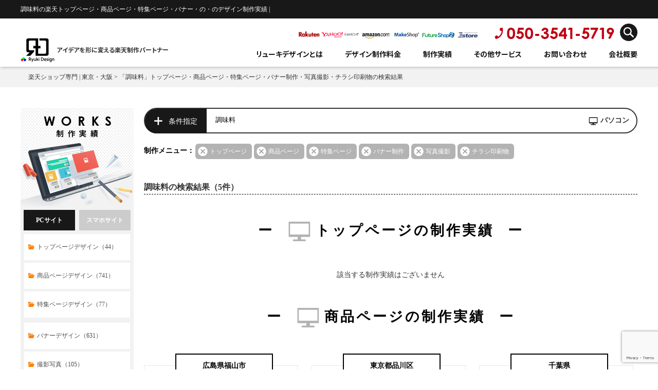

--- FILE ---
content_type: text/html; charset=UTF-8
request_url: https://ryuki-design.jp/works?sa=%E8%AA%BF%E5%91%B3%E6%96%99
body_size: 112109
content:
<!DOCTYPE html>
<html lang="ja" class="no-js no-svg">
<head>
<!-- Google Tag Manager -->
<script>(function(w,d,s,l,i){w[l]=w[l]||[];w[l].push({'gtm.start':
new Date().getTime(),event:'gtm.js'});var f=d.getElementsByTagName(s)[0],
j=d.createElement(s),dl=l!='dataLayer'?'&l='+l:'';j.async=true;j.src=
'https://www.googletagmanager.com/gtm.js?id='+i+dl;f.parentNode.insertBefore(j,f);
})(window,document,'script','dataLayer','GTM-N45KR9D');</script>
<!-- End Google Tag Manager -->

<meta charset="UTF-8">
<meta name="viewport" content="width=device-width, initial-scale=1.0">
<script>(function(html){html.className = html.className.replace(/\bno-js\b/,'js')})(document.documentElement);</script>
<title>調味料のトップページ・商品ページ・特集ページ・バナー・写真撮影・チラシ印刷物デザイン制作 | 楽天ショップ専門</title>
    <script>
        var ajaxurl = 'https://ryuki-design.jp/wp-admin/admin-ajax.php';
    </script>

<!-- All in One SEO Pack 2.5 by Michael Torbert of Semper Fi Web Designob_start_detected [-1,-1] -->
<meta name="description"  content="調味料のトップページ・商品ページ・特集ページ・バナー制作・写真撮影・チラシ印刷物の楽天デザイン制作実績。楽天市場ショップのデザイン・ネットショップ運営代行を専門に特化したデザイン会社だから出来る売上アップが期待できる調味料のトップページ・商品ページ・特集ページ・バナー制作・写真撮影・チラシ印刷物デザイン。新規作成からリニューアルまで楽天RMSの事ならお任せ下さい。東京、大阪など全国をサポート可能です。" />

<meta name="keywords"  content="調味料,トップページ,商品ページ,特集ページ,バナー,写真,フォト,撮影,チラシ,印刷物,楽天,デザイン,制作" />

<link rel="canonical" href="https://ryuki-design.jp/works?sa=%E8%AA%BF%E5%91%B3%E6%96%99" />
<!-- /all in one seo pack -->
<link rel='dns-prefetch' href='//www.google.com' />
<link rel='dns-prefetch' href='//s.w.org' />
<link rel='stylesheet' id='contact-form-7-css'  href='https://ryuki-design.jp/wp-content/plugins/contact-form-7/includes/css/styles.css?ver=5.1.6' type='text/css' media='all' />
<link rel='stylesheet' id='twentyseventeen-style-css'  href='https://ryuki-design.jp/wp-content/themes/ryukidesign/style.css?ver=4.9.26' type='text/css' media='all' />
<!--[if lt IE 9]>
<link rel='stylesheet' id='twentyseventeen-ie8-css'  href='https://ryuki-design.jp/wp-content/themes/twentyseventeen/assets/css/ie8.css?ver=1.0' type='text/css' media='all' />
<![endif]-->
<link rel='stylesheet' id='cf7cf-style-css'  href='https://ryuki-design.jp/wp-content/plugins/cf7-conditional-fields/style.css?ver=1.8' type='text/css' media='all' />
<link rel='stylesheet' id='jquery.lightbox.min.css-css'  href='https://ryuki-design.jp/wp-content/plugins/wp-jquery-lightbox/styles/lightbox.min.css?ver=1.4.6' type='text/css' media='all' />
<script type='text/javascript' src='https://ryuki-design.jp/wp-includes/js/jquery/jquery.js?ver=1.12.4'></script>
<script type='text/javascript' src='https://ryuki-design.jp/wp-includes/js/jquery/jquery-migrate.min.js?ver=1.4.1'></script>
<!--[if lt IE 9]>
<script type='text/javascript' src='https://ryuki-design.jp/wp-content/themes/twentyseventeen/assets/js/html5.js?ver=3.7.3'></script>
<![endif]-->
<script src="//www.google.com/recaptcha/api.js"></script>
<script type="text/javascript">
jQuery(function() {
	// reCAPTCHAの挿入
	jQuery( '.mw_wp_form_input button, .mw_wp_form_input input[type="submit"]' ).before( '<div data-callback="syncerRecaptchaCallback" data-sitekey="6LdI42waAAAAAK6LnsyW-mADy_gbJjrnwEmKKQEU" class="g-recaptcha"></div>' );
	// [input] Add disabled to input or button
	jQuery( '.mw_wp_form_input button, .mw_wp_form_input input[type="submit"]' ).attr( "disabled", "disabled" );
	// [confirm] Remove disabled
	jQuery( '.mw_wp_form_confirm input, .mw_wp_form_confirm select, .mw_wp_form_confirm textarea, .mw_wp_form_confirm button' ).removeAttr( 'disabled' );
});
// reCAPTCHA Callback
function syncerRecaptchaCallback( code ) {
	if(code != "") {
		jQuery( '.mw_wp_form_input button, .mw_wp_form_input input[type="submit"]' ).removeAttr( 'disabled' );
	}
}
</script>
<style type="text/css">
.g-recaptcha { margin: 20px 0 15px; }.g-recaptcha > div { margin: 0 auto; }</style>
		<style type="text/css">.recentcomments a{display:inline !important;padding:0 !important;margin:0 !important;}</style>
		
<meta property="og:locale" content="ja_JP" />
<meta property="og:type" content="article" />
<meta property="og:title" content="調味料のトップページ・商品ページ・特集ページ・バナー・写真撮影・チラシ印刷物デザイン制作 | 楽天ショップ専門" />
<meta property="og:description" content="楽天市場ショップのデザイン・ネットショップ運営代行を専門に特化したデザイン会社。商品ランディングページ（LP）、オリジナルトップページ制作からリニューアルまで楽天RMSの事ならお任せ下さい。デザインは大阪で制作し、東京が営業支社となります。" />
<meta property="og:url" content="https://ryuki-design.jp/works?sa=%E8%AA%BF%E5%91%B3%E6%96%99" />
<meta property="og:site_name" content="楽天のデザインに特化した制作会社リューキデザイン" />
<meta property="og:image" content="https://ryuki-design.jp/wp-content/uploads/2018/06/og_logo.png" />
<meta property="og:image:secure_url" content="https://ryuki-design.jp/wp-content/uploads/2018/06/og_logo.png" />
<meta name="twitter:card" content="summary_large_image" />
<meta name="twitter:description" content="楽天市場ショップのデザイン・ネットショップ運営代行を専門に特化したデザイン会社。商品ランディングページ（LP）、オリジナルトップページ制作からリニューアルまで楽天RMSの事ならお任せ下さい。デザインは大阪で制作し、東京が営業支社となります。" />
<meta name="twitter:title" content="調味料のトップページ・商品ページ・特集ページ・バナー・写真撮影・チラシ印刷物デザイン制作 | 楽天ショップ専門" />
<meta name="twitter:site" content="@ryuki_design" />
<meta name="twitter:image" content="https://ryuki-design.jp/wp-content/uploads/2018/06/og_logo.png" />
<meta name="twitter:creator" content="@ryuki_design" />

<link rel="profile" href="http://gmpg.org/xfn/11">
<link rel="shortcut icon" href="/wp-content/themes/ryukidesign/img/share/rd_logo.ico">
<link rel="alternate" hreflang="ja" href="https://ryuki-design.jp/">
<link href="https://ryuki-design.jp/wp-content/themes/ryukidesign/css/reset.css" rel="stylesheet">
<link href="https://ryuki-design.jp/wp-content/themes/ryukidesign/css/swiper-bundle-7.4.0.min.css" rel="stylesheet">
<link href="https://ryuki-design.jp/wp-content/themes/ryukidesign/css/scroll-hint.css" rel="stylesheet">
<link href="https://ryuki-design.jp/wp-content/themes/ryukidesign/css/style.css" rel="stylesheet">
<link href="https://ryuki-design.jp/wp-content/themes/ryukidesign/css/page.css" rel="stylesheet">
<link href="https://ryuki-design.jp/wp-content/themes/ryukidesign/css/service.css" rel="stylesheet">
<link href="https://ryuki-design.jp/wp-content/themes/ryukidesign/css/work_support.css" rel="stylesheet">
<link href="https://ryuki-design.jp/wp-content/themes/ryukidesign/css/article.css" rel="stylesheet">




<link rel="stylesheet" href="https://ryuki-design.jp/wp-content/themes/ryukidesign/css/style_pc.css" media="screen and (min-width: 768px)">
<link rel="stylesheet" href="https://ryuki-design.jp/wp-content/themes/ryukidesign/css/style_sp.css" media="screen and (max-width: 767px)">

</head>

<body>
<body>
    <!-- <div id="bt_bookingFloatR" style="position: fixed;top: 100px;right: 0;z-index: 999;display: none;">
        <div class="know-how" style="width: 60px; overflow: hidden;">
            <a href="/it-hojo"><img src="/wp-content/themes/ryukidesign/img/banner_it-hojo_2.jpg" alt="IT補助金" style="max-width: fit-content;"></a>
        </div>
    </div> -->

<!-- Google Tag Manager (noscript) -->
<noscript><iframe src="https://www.googletagmanager.com/ns.html?id=GTM-N45KR9D"
height="0" width="0" style="display:none;visibility:hidden"></iframe></noscript>
<!-- End Google Tag Manager (noscript) -->

<!-- アイモバイルリタゲ共通 -->
<script type="text/javascript">
  imobile_adv_sid = "18837";
  imobile_adv_cq = "entry=1";
  document.write(unescape("%3Cscript src='" + ((document.location.protocol == "http:") ? "http" : "https") + "://spcnv.i-mobile.co.jp/script/adv.js?20120316'" + "%20type='text/javascript'%3E%3C/script%3E"));
</script>
<!--End アイモバイルリタゲ共通 -->

  <div id="intro">
    <div class="inner">
		<h1>調味料の楽天トップページ・商品ページ・特集ページ・バナー・の・のデザイン制作実績 | </h1>
    </div>
  </div>


  <header id="header">
    <div class="inner clearfix">
      <div id="header-logo" class="floatleft">
        <a href="https://ryuki-design.jp/"><img src="https://ryuki-design.jp/wp-content/themes/ryukidesign/img/share/logo.png" alt="RyukiDesign"></a>
        <p class="fontNotoSansJP"><a href="https://ryuki-design.jp/">アイデアを形に変える楽天制作パートナー</a></p>
      </div>
      <div id="header-right" class="floatright">
        <div id="header-complist"><img src="https://ryuki-design.jp/wp-content/themes/ryukidesign/img/share/complist.png" alt="楽天、Yahooショッピング、Amazon、MakeShop、FutureShop、store"></div>
        <div id="header-tel"><a href="tel:05035415719"><img src="https://ryuki-design.jp/wp-content/themes/ryukidesign/img/share/tel.png" alt="tel:050-3541-5719"></a></div>
        <div id="header-search">
          <form method="get" id="hs-btn01" action="https://ryuki-design.jp">
            <button type="submit" value="検索"><img src="https://ryuki-design.jp/wp-content/themes/ryukidesign/img/share/icon_search.png" alt="検索"></button>
            <input type="text" value="" name="s" class="s" placeholder="サイト全体検索">
          </form>
          <div id="header-search-toggle">
            <a id="toggle-look" href="javascript:void(0)"></a>
            <a id="toggle-hide" href="javascript:void(0)"></a>
          </div>
        </div>
        <button type="button" class="toggle-gnav-open only-sp" id="js__gnavOpen">
          <svg viewBox="0 0 40 40">
            <rect x="4" y="7" width="32" height="3"/>
            <rect x="4" y="18.5" width="32" height="3"/>
            <rect x="4" y="30" width="32" height="3"/>
          </svg>
        </button>
        <nav id="gnav">
          <button type="button" class="toggle-gnav-close only-sp" id="js__gnavClose">
            <svg viewBox="0 0 40 40">
              <rect x="2.4" y="18.35" width="35.2" height="3.3" transform="translate(20 -8.28) rotate(45)"/>
              <rect x="2.4" y="18.35" width="35.2" height="3.3" transform="translate(48.28 20) rotate(135)"/>
            </svg>
          </button>
          <ul class="fontNotoSansJP">
            <li class="gnav-more"><a href="javascript:void(0)>"><span class="arrow"></span>リューキデザインとは</a>
              <div class="gnav-child navlist"><div class="inner">
                <ul class="clearfix">
                  <li><a href="https://ryuki-design.jp/businness/">事業内容</a></li>
                  <li><a href="https://ryuki-design.jp/worth/">価格以上の価値をご提供</a></li>
                  <li><a href="https://ryuki-design.jp/flow/ ">制作サポートの流れ</a></li>
                  <li><a href="https://ryuki-design.jp/difference/">他社とデザイン制作の違い</a></li>
                  <li><a href="https://ryuki-design.jp/correction/">修正回数について</a></li>
                  <li><a href="https://ryuki-design.jp/faq/">Q＆A</a></li>
                </ul>
              </div></div>
            </li>
              <li class="gnav-more"><a href="javascript:void(0)"><span class="arrow"></span>デザイン制作料金</a>
              <div class="gnav-child"><div class="inner">
                <div class="swiper-head-container">
                <div class="swiper-wrapper">
                  <div class="swiper-slide">
                    <a href="/monthly_support/">
                      <img src="https://ryuki-design.jp/wp-content/themes/ryukidesign/img/share/production_support_s.jpg" alt="月額制作サポート"><p>定額制作「デザラボ」</p>
                    </a>
                  </div>
                  <div class="swiper-slide">
                    <a href="/startup/">
                      <img src="https://ryuki-design.jp/wp-content/themes/ryukidesign/img/share/production_start_s.jpg" alt="新規スタートアップセット">
                      <p>新規スタートアップセット</p>
                    </a>
                  </div>
                  <div class="swiper-slide">
                    <a href="/price-top/">
                      <img src="https://ryuki-design.jp/wp-content/themes/ryukidesign/img/share/production_top_s.jpg" alt="オリジナルトップページ制作">
                      <p>オリジナルトップページ制作</p>
                    </a>
                  </div>
                  <div class="swiper-slide">
                    <a href="/price-item_lp/">
                      <img src="https://ryuki-design.jp/wp-content/themes/ryukidesign/img/share/production_lp_s.jpg" alt="商品ランディングページ制作">
                      <p>商品ランディングページ制作</p>
                    </a>
                  </div>
                  <div class="swiper-slide">
                    <a href="/price-feature/">
                      <img src="https://ryuki-design.jp/wp-content/themes/ryukidesign/img/share/production_feature_s.jpg" alt="特集ページ制作">
                      <p>イベント特集ページ制作</p>
                    </a>
                  </div>
                  <div class="swiper-slide">
                    <a href="/price-photo/">
                      <img src="https://ryuki-design.jp/wp-content/themes/ryukidesign/img/share/production_photo_s.jpg" alt="商品撮影・モデル撮影">
                      <p>商品撮影・モデル撮影</p>
                    </a>
                  </div>
                  <div class="swiper-slide">
                    <a href="/price-banner/">
                      <img src="https://ryuki-design.jp/wp-content/themes/ryukidesign/img/share/production_banner_s.jpg" alt="バナーデザイン制作">
                      <p>バナーデザイン制作</p>
                    </a>
                  </div>
                  <div class="swiper-slide">
                    <a href="/price-image_edit/">
                      <img src="https://ryuki-design.jp/wp-content/themes/ryukidesign/img/share/production_image_s.jpg" alt="画像加工各種">
                      <p>画像加工各種</p>
                    </a>
                  </div>
                  <div class="swiper-slide">
                    <a href="/price-adimage/">
                      <img src="https://ryuki-design.jp/wp-content/themes/ryukidesign/img/share/production_adimage_s.jpg" alt="広告用画像制作">
                      <p>広告用画像制作</p>
                    </a>
                  </div>
                  <div class="swiper-slide">
                    <a href="/price-mail_magazine/">
                      <img src="https://ryuki-design.jp/wp-content/themes/ryukidesign/img/share/production_merumaga_s.jpg" alt="メールマガジン制作">
                      <p>メールマガジン制作</p>
                    </a>
                  </div>
                  <div class="swiper-slide">
                    <a href="/price-cart/">
                      <img src="https://ryuki-design.jp/wp-content/themes/ryukidesign/img/share/production_cart_s.jpg" alt="カート付近のデザイン制作">
                      <p>カート付近のデザイン制作</p>
                    </a>
                  </div>
                  <div class="swiper-slide">
                    <a href="/price-print/">
                      <img src="https://ryuki-design.jp/wp-content/themes/ryukidesign/img/share/production_print_s.jpg" alt="印刷物デザイン制作">
                      <p>印刷物デザイン制作</p>
                    </a>
                  </div>
                  <div class="swiper-slide">
                    <a href="/service/">
                      <img src="https://ryuki-design.jp/wp-content/themes/ryukidesign/img/share/production_list_s.jpg" alt="制作サービス一覧">
                      <p>制作サービス一覧</p>
                    </a>
                  </div>

                </div>
                <div class="swiper-button-next"></div>
                <div class="swiper-button-prev"></div>
                </div>
              </div></div>
            </li>
            <li class="gnav-more"><a href="javascript:void(0)"><span class="arrow"></span>制作実績</a>
              <div class="gnav-child"><div class="inner">
                <div class="swiper-head-container">
                <div class="swiper-wrapper">
                  <div class="swiper-slide">
                    <a href="/works/top/"><img src="https://ryuki-design.jp/wp-content/themes/ryukidesign/img/share/result_top_s.jpg" alt="オリジナルトップページデザイン実績"></a>
                    <p>楽天GOLDを利用したオリジナルトップページデザイン実績</p>
                    <div class="clearfix device">
                      <p class="floatleft"><a href="/works/top/"><span>PC</span></a></p>
                      <p class="floatright"><a href="/works/top/?sp=1"><span>スマホ</span></a></p>
                    </div>
                  </div>
                  <div class="swiper-slide">
                    <a href="/works/item_lp/"><img src="https://ryuki-design.jp/wp-content/themes/ryukidesign/img/share/result_lp_s.jpg" alt="商品ランディングページデザイン実績"></a>
                    <p>「売れる・伝わる」商品ランディングページデザイン実績</p>
                    <div class="clearfix device">
                      <p class="floatleft"><a href="/works/item_lp/"><span>PC</span></a></p>
                      <p class="floatright"><a href="/works/item_lp/?sp=1"><span>スマホ</span></a></p>
                    </div>
                  </div>
                  <div class="swiper-slide">
                    <a href="/works/feature_lp/"><img src="https://ryuki-design.jp/wp-content/themes/ryukidesign/img/share/result_feature_s.jpg" alt="特集ページデザイン実績"></a>
                    <p>楽天スーパーセール等の特集ページデザイン実績</p>
                    <div class="clearfix device">
                      <p class="floatleft"><a href="/works/feature_lp/"><span>PC</span></a></p>
                      <p class="floatright"><a href="/works/feature_lp/?sp=1"><span>スマホ</span></a></p>
                    </div>
                  </div>
                  <div class="swiper-slide">
                    <a href="/works/banner/"><img src="https://ryuki-design.jp/wp-content/themes/ryukidesign/img/share/result_banner_s.jpg" alt="バナーデザイン実績"></a>
                    <p>クリックされやすい親和性のあるバナーデザイン実績</p>
                    <div class="clearfix device">
                      <p><a href="/works/banner/"><span>共通デザイン</span></a></p>
                    </div>
                  </div>
                  <div class="swiper-slide">
                    <a href="/works/photo/"><img src="https://ryuki-design.jp/wp-content/themes/ryukidesign/img/share/result_photo_s.jpg" alt="商品写真・モデル写真・イメージ写真"></a>
                    <p>「伝わる・欲しくなる」商品写真・モデル写真・イメージ写真</p>
                    <div class="clearfix device">
                      <p><a href="/works/photo/"><span>共通デザイン</span></a></p>
                    </div>
                  </div>
                  <div class="swiper-slide">
                    <a href="/works/print/"><img src="https://ryuki-design.jp/wp-content/themes/ryukidesign/img/share/result_print_s.jpg" alt="印刷物デザイン実績"></a>
                    <p>印刷物デザイン実績<br>※チラシ・パンフレット等</p>
                    <div class="clearfix device">
                      <p><a href="/works/print/"><span>共通デザイン</span></a></p>
                    </div>
                  </div>
                </div>
                <div class="swiper-button-next"></div>
                <div class="swiper-button-prev"></div>
                </div>
              </div></div>
            </li>
            <li class="gnav-more"><a href="javascript:void(0)"><span class="arrow"></span>その他サービス</a>
              <div class="gnav-child"><div class="inner">
                <div class="swiper-head-container">
                <div class="swiper-wrapper">
                  <div class="swiper-slide">
                    <a href="https://ectool.jp/" target="_blank">
                      <img src="https://ryuki-design.jp/wp-content/themes/ryukidesign/img/page/business_img_02_s.jpg" alt="EC TOOL（イーシーツール）">
                      <p>楽天・ヤフーのにぎわい演出システム　EC TOOL</p>
                    </a>
                  </div>
                  <div class="swiper-slide">
                    <a href="http://studio-osaka.jp/" target="_blank">
                      <img src="https://ryuki-design.jp/wp-content/themes/ryukidesign/img/page/business_img_03_s.jpg" alt="リューキデザインスタジオ">
                      <p>大阪レンタル撮影スタジオ<br>リューキデザインスタジオ</p>
                    </a>
                  </div>
                  <div class="swiper-slide">
                    <a href="https://rdlp.jp/lp-archive" target="_blank">
                      <img src="https://ryuki-design.jp/wp-content/themes/ryukidesign/img/page/business_img_04_s.jpg" alt="LPアーカイブ">
                      <p>LPデザイン参考サイト<br>LPアーカイブ</p>
                    </a>
                  </div>
                  <!--<div class="swiper-slide">
                    <a href="http://revy.jp/" target="_blank">
                      <img src="https://ryuki-design.jp/wp-content/themes/ryukidesign/img/page/business_img_05_s.jpg" alt="REVY（レビィ）">
                      <p>楽天商品レビューランキングサイト REVY（レビィ）</p>
                    </a>
                  </div>-->
                  <div class="swiper-slide">
                    <a href="/ranclip/" target="_blank">
                      <img src="https://ryuki-design.jp/wp-content/themes/ryukidesign/img/page/business_img_06_s.jpg" alt="Ranclip（ランクリップ）">
                      <p>楽天ランキングアーカイブサイト Ranclip（ランクリップ）</p>
                    </a>
                  </div>
                  <div class="swiper-slide">
                    <a href="https://rdlp.jp/lp-article" target="_blank">
                      <img src="https://ryuki-design.jp/wp-content/themes/ryukidesign/img/page/business_img_07_s.jpg" alt="LPノウハウ">
                      <p>楽天等のLP制作の知識コラムサイト LPノウハウ</p>
                    </a>
                  </div>
                </div>
                <div class="swiper-button-next"></div>
                <div class="swiper-button-prev"></div>
                </div>
              </div></div>
            </li>
            <li><a href="https://ryuki-design.jp/inquiry/"><span class="arrow"></span>お問い合わせ</a></li>
            <li><a href="https://ryuki-design.jp/company/"><span class="arrow"></span>会社概要</a></li>
          </ul>
        </nav>
      </div>
    </div>
  </header>
  <!-- 2021/03/01 本サーバ切替確認 -->


  <div class="breadcrumbs">
    <div class="inner">
    <span property="itemListElement" typeof="ListItem"><a property="item" typeof="WebPage" title="楽天ショップ専門 | 東京・大阪へ移動" href="https://ryuki-design.jp/" class="home"><span property="name">楽天ショップ専門 | 東京・大阪</span></a><meta property="position" content="1"></span> > <span property="itemListElement" typeof="ListItem"><span property="name">「調味料」トップページ・商品ページ・特集ページ・バナー制作・写真撮影・チラシ印刷物の検索結果</span><meta property="position" content="2"></span>    </div>
  </div>
  <!-- array(6) {
  [0]=>
  string(18) "トップページ"
  [1]=>
  string(15) "商品ページ"
  [2]=>
  string(15) "特集ページ"
  [3]=>
  string(15) "バナー制作"
  [4]=>
  string(12) "写真撮影"
  [5]=>
  string(18) "チラシ印刷物"
}
 -->
  <div id="wrapper" class="clearfix lp_list">

    <main id="main">

      <div id="search-results">
<form id="works_search_form" role="search" method="get" class="search-form" action="https://ryuki-design.jp/works/"><div class="sResults-keyword">
  <div class="sResults-conditions">
    <input type="checkbox" id="sResults-conditions-box01" class="event-toggle">
    <label for="sResults-conditions-box01" class="event-toggle-close"></label>
    <label for="sResults-conditions-box01" class="event-toggle-off">
      <span class="icon-plus"></span>条件指定
    </label>
    <div class="sResults-details">
      <label for="sResults-conditions-box01" class="event-toggle-on">
        <span class="icon-close"></span>閉じる
      </label>
      <dl class="sResults-details01">
        <dt>キーワード</dt>
        <dd><input type="text" name="sa" placeholder="制作実績をキーワードで探す" value="調味料"></dd>
        <dt>デバイス</dt>
                <dd class="sResults-details02"><label><input type="radio" name="sp" value="0" checked>パソコン</label><label><input type="radio" name="sp" value="1" >スマートフォン</label></dd>
        <dt>制作メニュー</dt>
        <dd class="sResults-detail-col">
          <div class="work_text"><input type="text"></div>
          <div>
            <input type="checkbox" id="sResults-conditions-box03" class="event-toggle">
            <label for="sResults-conditions-box03" class="icon-toggle"></label>
            <div class="sResults-details-4row">
              <label for="sResults-conditions-box03" class="icon-close"></label>
              <label><input type="checkbox" name="work[]" value="result_top" checked>トップページ</label>
              <label><input type="checkbox" name="work[]" value="result_item" checked>商品ページ</label>
              <label><input type="checkbox" name="work[]" value="result_lp" checked>特集ページ</label>
              <label><input type="checkbox" name="work[]" value="result_banner" checked>バナー制作</label>
              <label><input type="checkbox" name="work[]" value="result_photo" checked>写真撮影</label>
              <label><input type="checkbox" name="work[]" value="result_print" checked>チラシ印刷物</label>
            </div>
          </div>
        </dd>
        <dt>カテゴリー</dt>
        <dd class="sResults-detail-col">
          <div class="cat_text"><input type="text"></div>
          <div>
            <input type="checkbox" id="sResults-conditions-box04" class="event-toggle">
            <label for="sResults-conditions-box04" class="icon-toggle"></label>
            <div class="sResults-details-3row">
              <label for="sResults-conditions-box04" class="icon-close"></label>
              <label><input type="checkbox" name="cat[]" value="accessories" >アクセサリー</label>
              <label><input type="checkbox" name="cat[]" value="interior_goods" >インテリア・日用雑貨</label>
              <label><input type="checkbox" name="cat[]" value="sport_outdoor" >スポーツ・アウトドア</label>
              <label><input type="checkbox" name="cat[]" value="fashion" >ファッション</label>
              <label><input type="checkbox" name="cat[]" value="pet_flower_diy" >ペット・花・DIY</label>
              <label><input type="checkbox" name="cat[]" value="sweets" >和菓子・洋菓子・スイーツ</label>
              <label><input type="checkbox" name="cat[]" value="pc" >家電・パソコン・通信</label>
              <label><input type="checkbox" name="cat[]" value="service" >教材・サービス</label>
              <label><input type="checkbox" name="cat[]" value="beauty_healthy_medical" >美容・健康・医療</label>
              <label><input type="checkbox" name="cat[]" value="food_drink_alcohol" >食品・飲料・お酒</label>
            </div>
          </div>
        </dd>
        <dt class="form_bnrSize">バナーサイズ</dt>
        <dd class="form_bnrSize sResults-detail-col">
          <div class="bnrSize_text"><input type="text"></div>
          <div>
            <input type="checkbox" id="sResults-conditions-box05" class="event-toggle">
            <label for="sResults-conditions-box05" class="icon-toggle"></label>
            <div class="sResults-details-4row">
              <label for="sResults-conditions-box05" class="icon-close"></label>
              <label><input type="checkbox" name="bnrSize[]" value="big" >大サイズ（縦横合計：801～1,500px）</label>
              <label><input type="checkbox" name="bnrSize[]" value="middle" >中サイズ（縦横合計：481～800px）</label>
              <label><input type="checkbox" name="bnrSize[]" value="small" >小サイズ（縦横合計：～480px）</label>
              <label><input type="checkbox" name="bnrSize[]" value="etc" >その他サイズ</label>
            </div>
          </div>
        </dd>
        <dt class="form_printsize">印刷物サイズ</dt>
        <dd class="form_printsize sResults-detail-col">
          <div class="printsize_text"><input type="text"></div>
          <div>
            <input type="checkbox" id="sResults-conditions-box06" class="event-toggle">
            <label for="sResults-conditions-box06" class="icon-toggle"></label>
            <div class="sResults-details-4row">
              <label for="sResults-conditions-box06" class="icon-close"></label>
              <label><input type="checkbox" name="printsize[]" value="%e3%81%9d%e3%81%ae%e4%bb%96" >その他</label>
              <label><input type="checkbox" name="printsize[]" value="a3" >A3</label>
              <label><input type="checkbox" name="printsize[]" value="a4" >A4</label>
              <label><input type="checkbox" name="printsize[]" value="a5" >A5</label>
              <label><input type="checkbox" name="printsize[]" value="a6" >A6</label>
              <label><input type="checkbox" name="printsize[]" value="b4" >B4</label>
              <label><input type="checkbox" name="printsize[]" value="b5" >B5</label>
              <label><input type="checkbox" name="printsize[]" value="b6" >B6</label>
            </div>
          </div>
        </dd>
      </dl>
      <div class="btn-submit aligncenter">
        <!-- <button type="submit" value="検索"><img src="https://ryuki-design.jp/wp-content/themes/ryukidesign/img/share/icon_search_w.png" alt=""></button> -->
        <button type="submit" value="検索">検　索</button>
        <p><a href="javascript:void(0);" class="clearForm">選択した条件をクリア</a></p>
      </div>
    </div>
  </div>
  <div class="sResults-txt">
    <input type="text" placeholder="キーワードで探す" value="調味料">
  </div>
  <div class="btn-submit sResults-btn">
    <!-- <button type="submit" value="検索"><img src="https://ryuki-design.jp/wp-content/themes/ryukidesign/img/share/icon_search_w.png" alt=""></button> -->
        <p><img src="/wp-content/themes/ryukidesign/img/results/icon_pc_black.png" alt="">パソコン</p>
      </div>
</div></form>
<div class="clearForm_confirm">
  <p class="title">ご確認</p>
  <p class="text">検索条件に指定した内容をクリアしてもよろしいですか？</p>
  <div class="btn clearfix">
    <a href="javascript:void(0);" class="clear_ok"><span>Ok</span></a>
    <a href="javascript:void(0);" class="clear_cancel"><span>Cancel</span></a>
  </div>
</div>

<div class="search-condition">
  <dl class="clearfix">
      <dt>制作メニュー：</dt>
      <dd>
        <ul>
                              <li><a href="https://ryuki-design.jp/works/?sa=%E8%AA%BF%E5%91%B3%E6%96%99&work%5B0%5D=result_item&work%5B1%5D=result_lp&work%5B2%5D=result_banner&work%5B3%5D=result_photo&work%5B4%5D=result_print">トップページ</a></li>
                                        <li><a href="https://ryuki-design.jp/works/?sa=%E8%AA%BF%E5%91%B3%E6%96%99&work%5B0%5D=result_top&work%5B1%5D=result_lp&work%5B2%5D=result_banner&work%5B3%5D=result_photo&work%5B4%5D=result_print">商品ページ</a></li>
                                        <li><a href="https://ryuki-design.jp/works/?sa=%E8%AA%BF%E5%91%B3%E6%96%99&work%5B0%5D=result_top&work%5B1%5D=result_item&work%5B2%5D=result_banner&work%5B3%5D=result_photo&work%5B4%5D=result_print">特集ページ</a></li>
                                        <li><a href="https://ryuki-design.jp/works/?sa=%E8%AA%BF%E5%91%B3%E6%96%99&work%5B0%5D=result_top&work%5B1%5D=result_item&work%5B2%5D=result_lp&work%5B3%5D=result_photo&work%5B4%5D=result_print">バナー制作</a></li>
                                        <li><a href="https://ryuki-design.jp/works/?sa=%E8%AA%BF%E5%91%B3%E6%96%99&work%5B0%5D=result_top&work%5B1%5D=result_item&work%5B2%5D=result_lp&work%5B3%5D=result_banner&work%5B4%5D=result_print">写真撮影</a></li>
                                        <li><a href="https://ryuki-design.jp/works/?sa=%E8%AA%BF%E5%91%B3%E6%96%99&work%5B0%5D=result_top&work%5B1%5D=result_item&work%5B2%5D=result_lp&work%5B3%5D=result_banner&work%5B4%5D=result_photo">チラシ印刷物</a></li>
                            </ul>
      </dd>
      
              </dl>
</div>
        <section class="total-result-search">
          <p>調味料の検索結果（5件）</p>
        </section>

        <section class="result-list-search">

                      <h2 class="result-list-tit"><img src="/wp-content/themes/ryukidesign/img/results/icon_pc_gray.png" alt="">トップページの制作実績</h2>
          
          <p class="aligncenter">該当する制作実績はございません</p>
        </section>

        <section class="result-list-search">

                      <h2 class="result-list-tit"><img src="/wp-content/themes/ryukidesign/img/results/icon_pc_gray.png" alt="">商品ページの制作実績</h2>
          
          <ul class="clearfix list">

              <li>
              <div class="result-area">広島県福山市</div>
              <div class="result-thumb lp_box">
                <a href="#7135">
                  <input type="hidden" name="company" value="株式会社 アサムラサキ">
                  <input type="hidden" name="name" value="かき醤油">
                  <input type="hidden" name="cat" value="食品・飲料・お酒">
                  <input type="hidden" name="plan" value="ハイクオリティプラン">
                  <input type="hidden" name="pc_image" value="https://ryuki-design.jp/wp-content/uploads/2021/04/0423_02pc_kaki.jpg">
                  <input type="hidden" name="sp_image" value="https://ryuki-design.jp/wp-content/uploads/2021/04/0423_02sp_kaki.jpg">
                  <input type="hidden" name="pc_images" value="https://ryuki-design.jp/wp-content/uploads/2021/04/0423_02pc_kaki.jpg">
                  <input type="hidden" name="sp_images" value="https://ryuki-design.jp/wp-content/uploads/2021/04/0423_02sp_kaki.jpg">
                  <input type="hidden" name="sp_flg" value="">
                  <img src="https://ryuki-design.jp/wp-content/uploads/2021/04/0423_02pc_kaki-280x490.jpg" alt="かき醤油">
                </a>
              </div>              <div class="result-company">株式会社 アサムラサキ 様</div>
              <div class="result-name"><a href="https://ryuki-design.jp/works/item_lp/7135">かき醤油</a></div>
              <div class="result-category">Category：<span>食品・飲料・お酒</span></div>
            </li>
              <li>
              <div class="result-area">東京都品川区</div>
              <div class="result-thumb lp_box">
                <a href="#6448">
                  <input type="hidden" name="company" value="株式会社ＳＰＡＮ">
                  <input type="hidden" name="name" value="燻製醤油＆燻製オリーブ油ギフトセット">
                  <input type="hidden" name="cat" value="食品・飲料・お酒">
                  <input type="hidden" name="plan" value="スタンダードプラン">
                  <input type="hidden" name="pc_image" value="https://ryuki-design.jp/wp-content/uploads/2019/11/ccd4c1d5fbe717672b08c85329bc2890.jpg">
                  <input type="hidden" name="sp_image" value="https://ryuki-design.jp/wp-content/uploads/2019/11/ac4fba3c89038ba5196b7510e3c2136a.jpg">
                  <input type="hidden" name="pc_images" value="https://ryuki-design.jp/wp-content/uploads/2019/11/ccd4c1d5fbe717672b08c85329bc2890.jpg">
                  <input type="hidden" name="sp_images" value="https://ryuki-design.jp/wp-content/uploads/2019/11/ac4fba3c89038ba5196b7510e3c2136a.jpg">
                  <input type="hidden" name="sp_flg" value="">
                  <img src="https://ryuki-design.jp/wp-content/uploads/2019/11/ccd4c1d5fbe717672b08c85329bc2890-280x490.jpg" alt="燻製醤油＆燻製オリーブ油ギフトセット">
                </a>
              </div>              <div class="result-company">株式会社ＳＰＡＮ 様</div>
              <div class="result-name"><a href="https://ryuki-design.jp/works/item_lp/6448">燻製醤油＆燻製オリーブ油ギフトセット</a></div>
              <div class="result-category">Category：<span>食品・飲料・お酒</span></div>
            </li>
              <li>
              <div class="result-area">千葉県</div>
              <div class="result-thumb lp_box">
                <a href="#7993">
                  <input type="hidden" name="company" value="株式会社トノマル">
                  <input type="hidden" name="name" value="王道家調味料選べる2点セット">
                  <input type="hidden" name="cat" value="食品・飲料・お酒">
                  <input type="hidden" name="plan" value="ハイクオリティプラン">
                  <input type="hidden" name="pc_image" value="https://ryuki-design.jp/wp-content/uploads/2023/01/748ddff5fce79cbb4dc59d7ba6e23741.jpg">
                  <input type="hidden" name="sp_image" value="https://ryuki-design.jp/wp-content/uploads/2023/01/35d8f7917aa22ffe5d0c755cfbff7d27.jpg">
                  <input type="hidden" name="pc_images" value="https://ryuki-design.jp/wp-content/uploads/2023/01/748ddff5fce79cbb4dc59d7ba6e23741.jpg">
                  <input type="hidden" name="sp_images" value="https://ryuki-design.jp/wp-content/uploads/2023/01/35d8f7917aa22ffe5d0c755cfbff7d27.jpg">
                  <input type="hidden" name="sp_flg" value="">
                  <img src="https://ryuki-design.jp/wp-content/uploads/2023/01/748ddff5fce79cbb4dc59d7ba6e23741-280x490.jpg" alt="王道家調味料選べる2点セット">
                </a>
              </div>              <div class="result-company">株式会社トノマル 様</div>
              <div class="result-name"><a href="https://ryuki-design.jp/works/item_lp/7993">王道家調味料選べる2点セット</a></div>
              <div class="result-category">Category：<span>食品・飲料・お酒</span></div>
            </li>
              <li>
              <div class="result-area">京都府京都市</div>
              <div class="result-thumb lp_box">
                <a href="#4465">
                  <input type="hidden" name="company" value="八代目儀兵衛">
                  <input type="hidden" name="name" value="儀兵衛のお供">
                  <input type="hidden" name="cat" value="食品・飲料・お酒">
                  <input type="hidden" name="plan" value="ハイクオリティプラン">
                  <input type="hidden" name="pc_image" value="https://ryuki-design.jp/wp-content/uploads/2018/06/eff05b3115432a1b7430d491a277c240.jpg">
                  <input type="hidden" name="sp_image" value="">
                  <input type="hidden" name="pc_images" value="https://ryuki-design.jp/wp-content/uploads/2018/06/eff05b3115432a1b7430d491a277c240.jpg">
                  <input type="hidden" name="sp_images" value="">
                  <input type="hidden" name="sp_flg" value="">
                  <img src="https://ryuki-design.jp/wp-content/uploads/2018/06/eff05b3115432a1b7430d491a277c240-280x490.jpg" alt="儀兵衛のお供">
                </a>
              </div>              <div class="result-company">八代目儀兵衛 様</div>
              <div class="result-name"><a href="https://ryuki-design.jp/works/item_lp/4465">儀兵衛のお供</a></div>
              <div class="result-category">Category：<span>食品・飲料・お酒</span></div>
            </li>
              <li>
              <div class="result-area">東京都港区</div>
              <div class="result-thumb lp_box">
                <a href="#6530">
                  <input type="hidden" name="company" value="株式会社　アイ・ジー・エム">
                  <input type="hidden" name="name" value="Baronaバーベキューソース">
                  <input type="hidden" name="cat" value="食品・飲料・お酒">
                  <input type="hidden" name="plan" value="ハイクオリティプラン">
                  <input type="hidden" name="pc_image" value="https://ryuki-design.jp/wp-content/uploads/2020/01/337c15db43211dcb8d65b3c9d08a91a9.jpg">
                  <input type="hidden" name="sp_image" value="https://ryuki-design.jp/wp-content/uploads/2020/01/8644d96ae0a7ac33ffc3dd3e90ade042.jpg">
                  <input type="hidden" name="pc_images" value="https://ryuki-design.jp/wp-content/uploads/2020/01/337c15db43211dcb8d65b3c9d08a91a9.jpg">
                  <input type="hidden" name="sp_images" value="https://ryuki-design.jp/wp-content/uploads/2020/01/8644d96ae0a7ac33ffc3dd3e90ade042.jpg">
                  <input type="hidden" name="sp_flg" value="">
                  <img src="https://ryuki-design.jp/wp-content/uploads/2020/01/337c15db43211dcb8d65b3c9d08a91a9-280x490.jpg" alt="Baronaバーベキューソース">
                </a>
              </div>              <div class="result-company">株式会社　アイ・ジー・エム 様</div>
              <div class="result-name"><a href="https://ryuki-design.jp/works/item_lp/6530">Baronaバーベキューソース</a></div>
              <div class="result-category">Category：<span>食品・飲料・お酒</span></div>
            </li>
  
          </ul>
                  </section>

        <section class="result-list-search">

                      <h2 class="result-list-tit"><img src="/wp-content/themes/ryukidesign/img/results/icon_pc_gray.png" alt="">特集ページの制作実績</h2>
          
          <p class="aligncenter">該当する制作実績はございません</p>
        </section>

        <div class="banner"><section class="result-list-search banner">
          <h2 class="result-list-tit">バナーの制作実績</h2>
  <!-- SELECT ID , CONCAT(post_title, ' ', name) as keyword1, group_concat(meta_value separator ' ') as keyword2 FROM wp_posts post JOIN wp_postmeta meta ON post.id = meta.post_id LEFT JOIN wp_term_relationships term_rel ON post.id = term_rel.object_id LEFT JOIN wp_term_taxonomy term_tax ON term_rel.term_taxonomy_id = term_tax.term_taxonomy_id LEFT JOIN wp_terms terms ON term_tax.term_id = terms.term_id WHERE post_type = 'result_banner' AND post_status = 'publish' GROUP BY ID HAVING (( keyword1 LIKE '%調味料%' OR keyword2 LIKE '%調味料%' OR keyword1 LIKE '%調味料%' OR keyword2 LIKE '%調味料%' OR keyword1 LIKE '%調味料%' OR keyword2 LIKE '%調味料%' OR keyword1 LIKE '%調味料%' OR keyword2 LIKE '%調味料%'  )) ORDER BY menu_order ASC, post_date DESC LIMIT 6 OFFSET 0 -->
          <p class="aligncenter">該当する制作実績はございません</p>
        </section></div>

        <section class="result-list-search photo">
          <h2 class="result-list-tit">写真撮影の実績</h2>
          <p class="aligncenter">該当する制作実績はございません</p>
        </section>

        <section class="result-list-search flyer">
          <h2 class="result-list-tit">チラシ印刷物の制作実績</h2>
          <p class="aligncenter">該当する制作実績はございません</p>
        </section>


      </div>


<link href="/wp-content/themes/ryukidesign/lp_specialty/common/css/base_popup.css" rel="stylesheet">
<style media="screen">
  #pf-modal .icon-hatebu:before, #pf-modal .icon-facebook:before, #pf-modal .icon-pinterest:before, #pf-modal .icon-twitter:before, #pf-modal .icon-pocket:before{
    content: none;
  }
</style>
<!-- ポップアップ -->
<div id="pf-modal" class="modal-wrap view__pc">
  <header class="modal-hd">
    <div class="inner">
      <div class="modal-outline">
        <h2 class="modal-company"><span>株式会社リューキデザイン</span>様</h2>
        <p class="modal-name">Baronaバーベキューソース</p>
        <ul class="modal-cat">
          <li><span class="icon-folder"></span>食品・飲料・お酒</li>
          <li><span class="icon-pen"></span>ハイクオリティプラン</li>
          <li class="modal-link"><a href="https://ryuki-design.jp/price-top/">制作費用一覧</a></li>
        </ul>
      </div>
      <ul class="modal-switch">
        <li class="is__active" id="switch-pc"><span class="icon-pc"></span></li>
        <!--liにクラス「nothing」付与でグレー、斜線が入り、切替できなくなる-->
        <li class="" id="switch-sp"><span class="icon-sp"></span></li>
      </ul>
      <ul class="modal-sns">
        <!--はてブ-->
        <li>
          <a href="" class="icon-hatebu sns-btn" onclick="window.open(this.href, 'HTwindow', 'width=800, height=800, menubar=no, toolbar=no, scrollbars=yes'); return false;"></a>
        </li>
        <!--Facebook-->
        <li>
          <a href="" class="icon-facebook sns-btn" onclick="window.open(this.href, 'FBwindow', 'width=650, height=450, menubar=no, toolbar=no, scrollbars=yes'); return false;"></a>
        </li>
        <!--pinterest-->
        <li>
          <a class="icon-pinterest sns-btn" data-pin-do="buttonPin" data-pin-count="above" data-pin-custom="true" data-pin-save="false" data-pin-log="button_pinit" onclick="window.open(this.href, 'PINwindow', 'width=650, height=450, menubar=no, toolbar=no, scrollbars=yes'); return false;"></a>
        </li>
        <!--twitter-->
        <li>
          <a href="" class="icon-twitter sns-btn" onclick="window.open(this.href, 'TWwindow', 'width=650, height=450, menubar=no, toolbar=no, scrollbars=yes'); return false;"></a>
        </li>
        <!--pocket-->
        <li>
          <a href="" class="icon-pocket sns-btn" onclick="window.open(this.href, 'PTwindow', 'width=650, height=450, menubar=no, toolbar=no, scrollbars=yes'); return false;"></a>
        </li>
      </ul>
      <div class="btn-outline none-pc" id="js__btnOutline"></div>
      <div class="btn-modal-close" id="js__modalClose"><div class="btn-close-inner"><span></span><span></span></div></div>
      <div class="btn-outline-close none-pc" id="js__outlineClose">× CLOSE</div>
    </div>
  </header>
  <div class="modal-main" id="js__pf-overlay">
    <div class="pc">
      <div class="modal-main-loading"><img src="https://ryuki-design.jp/wp-content/themes/ryukidesign/img/share/icon_loader_black.gif" alt="loading"></div>
      <div class="images"><div></div></div>
    </div>
    <div class="sp">
      <div class="modal-main-loading"><img src="https://ryuki-design.jp/wp-content/themes/ryukidesign/img/share/icon_loader_black.gif" alt="loading"></div>
      <div class="images"><div></div></div>
    </div>
  </div>
</div>
<!-- ポップアップ -->


    </main>

    <nav id="side">
      <section>
        <h2>
          <picture>
            <source media="(max-width: 767px)" srcset="https://ryuki-design.jp/wp-content/themes/ryukidesign/img/share/side_results_tit_sp.png">
            <img src="https://ryuki-design.jp/wp-content/themes/ryukidesign/img/share/side_results_tit.png" alt="制作実績">
          </picture>
        </h2>
        <div id="side-tabmenu">
          <input type="radio" name="side-tab" id="side-tab01" checked>
          <label id="side-tab01L" for="side-tab01">PCサイト</label>
          <ul class="menulist" id="side-tab01M">
            <li><a href="https://ryuki-design.jp/works/top/">トップページデザイン（44）</a></li>
            <li><a href="https://ryuki-design.jp/works/item_lp/">商品ページデザイン（741）</a></li>
            <li><a href="https://ryuki-design.jp/works/feature_lp/">特集ページデザイン（77）</a></li>
          </ul>
          <input type="radio" name="side-tab" id="side-tab02" >
          <label id="side-tab02L" for="side-tab02">スマホサイト</label>
          <ul class="menulist" id="side-tab02M">
            <li><a href="https://ryuki-design.jp/works/top/?sp=1">トップページデザイン（32）</a></li>
            <li><a href="https://ryuki-design.jp/works/item_lp/?sp=1">商品ページデザイン（732）</a></li>
            <li><a href="https://ryuki-design.jp/works/feature_lp/?sp=1">特集ページデザイン（58）</a></li>
          </ul>
          <ul class="menulist" id="side-other">
            <li><a href="https://ryuki-design.jp/works/banner/">バナーデザイン（631）</a></li>
            <li><a href="https://ryuki-design.jp/works/photo/">撮影写真（105）</a></li>
            <li><a href="https://ryuki-design.jp/works/print/">印刷物デザイン（46）</a></li>
          </ul>
        </div>
      </section>
      <section>
        <h2 class="side-tit">楽天デザイン制作料金</h2>
        <ul class="menulist">
          <li><a href="https://ryuki-design.jp/monthly_support/">定額制作「デザラボ」</a></li>
          <li><a href="https://ryuki-design.jp/startup/">新規スタートアップセット</a></li>
          <li><a href="https://ryuki-design.jp/price-top/">オリジナルトップページ制作</a></li>
          <li><a href="https://ryuki-design.jp/price-item_lp/">商品ページ制作</a></li>
          <li><a href="https://ryuki-design.jp/subsc/">商品ページサブスク制作</a></li>
          <li><a href="https://ryuki-design.jp/price-feature/">イベント特集ページ制作</a></li>
          <li><a href="https://ryuki-design.jp/price-photo/">商品撮影・モデル撮影</a></li>
          <li><a href="https://ryuki-design.jp/price-banner/">バナーデザイン制作</a></li>
          <li><a href="https://ryuki-design.jp/price-image_edit/">画像加工各種</a></li>
          <li><a href="https://ryuki-design.jp/price-adimage/">広告用画像制作</a></li>
          <li><a href="https://ryuki-design.jp/price-mail_magazine/">メールマガジン制作</a></li>
          <li><a href="https://ryuki-design.jp/price-cart/">カート付近のデザイン制作</a></li>
          <li><a href="https://ryuki-design.jp/price-print/">同梱印刷物デザイン制作</a></li>
          <li><a href="https://ryuki-design.jp/service/">制作サービス一覧</a></li>
        </ul>
      </section>
      <section>
        <h2 class="side-tit">リューキデザインの特徴</h2>
        <ul class="menulist">
          <li><a href="https://ryuki-design.jp/worth/">高いクオリティで<br>
          デザインできる理由・特徴</a></li>
          <li><a href="https://ryuki-design.jp/flow/">制作サポートの流れ</a></li>
          <li><a href="https://ryuki-design.jp/voice/">お客様の声（レビュー）</a></li>
          <li><a href="https://ryuki-design.jp/difference/">他社との違い</a></li>
          <li><a href="https://ryuki-design.jp/correction/">修正回数について</a></li>
          <li><a href="https://ryuki-design.jp/faq/">よく聞かれる質問 Q&amp;A</a></li>
        </ul>
      </section>
      <section id="side-column">
        <h2 class="side-tit">楽天に関する情報</h2>
        <ul>
          <li><a href="https://ryuki-design.jp/news/1473">
            <img width="190" height="100" src="https://ryuki-design.jp/wp-content/uploads/2015/06/02-190x100.jpg" class="attachment-post_190x100_thumbnail size-post_190x100_thumbnail" alt="" sizes="100vw" /><!-- post_190x100_thumbnail -->            <p>楽天の広告利用するときに指標にするべきポイントは？</p>
          </a></li>

          <li><a href="https://ryuki-design.jp/news/1472">
            <img width="190" height="100" src="https://ryuki-design.jp/wp-content/uploads/2014/07/02_1-190x100.png" class="attachment-post_190x100_thumbnail size-post_190x100_thumbnail" alt="" sizes="100vw" /><!-- post_190x100_thumbnail -->            <p>楽天ROOM</p>
          </a></li>

          <li><a href="https://ryuki-design.jp/news/1471">
            <img width="190" height="100" src="https://ryuki-design.jp/wp-content/uploads/2014/06/03_1-3-190x100.png" class="attachment-post_190x100_thumbnail size-post_190x100_thumbnail" alt="" sizes="100vw" /><!-- post_190x100_thumbnail -->            <p>楽天の広告効果を調べるには</p>
          </a></li>

        </ul>
        <div class="btn"><a href="https://ryuki-design.jp/news/">楽天売上アップ情報</a></div>
      </section>
      <section id="side-ranclip">
        <h2><img src="https://ryuki-design.jp/wp-content/themes/ryukidesign/img/share/side_ranclip_tit.png" alt="楽天の売れ筋商品をRanclipでチェック"></h2>
        <div id="ranclip-inner">
          <ul>
          </ul>
          <div class="btn"><a href="https://ryuki-design.jp/ranclip/">Ranclipを見る</a></div>
        </div>
      </section>
      <script>
        jQuery(function($){
          $.ajax({
              type: "POST",
              url:'https://ryuki-design.jp/ranclip/api/',
              success: function( response ){
                $("#ranclip-inner ul").html(response["html"]);
              }
          });
        });
      </script>

      <dl class="side-bnr">
        <dt><a href="https://ectool.jp/" target="_blank"><img src="https://ryuki-design.jp/wp-content/themes/ryukidesign/img/share/lbnr_ectool.jpg"></a><br>
          <p><strong>自動更新システム EC-TOOL</strong></p></dt>
        <dd>楽天市場サイトやYahoo!ショッピングサイトの一部を自動更新出来るシステムが多数！（料金無料～）</dd>
        <dt><a href="http://studio-osaka.jp/" target="_blank"><img src="https://ryuki-design.jp/wp-content/themes/ryukidesign/img/share/lbnr_rdstudio.jpg"></a><br>
          <p><strong>撮影スタジオ</strong></p></dt>
        <dd>モデル撮影、イメージ撮影など、楽天ショップの商品ページ制作時に必要な写真撮影が可能です（大阪）</dd>
        <dt><a href="http://recruit.ryuki-design.jp/" target="_blank"><img src="https://ryuki-design.jp/wp-content/themes/ryukidesign/img/share/lbnr_recruit.jpg"></a><br>
          <p><strong>楽天経験者をキャリア採用</strong></p></dt>
        <dd>リューキデザインでは、楽天ショップのデザイン制作を一緒にしてくれるディレクター、デザイナーの方を募集中です</dd>
      </dl>
      <p class="aligncenter side-bnr"><img src="https://ryuki-design.jp/wp-content/themes/ryukidesign/img/share/lbnr_e-commerce.jpg"><br>
      イーコマース事業協会所属</p>
      <p class="aligncenter side-bnr"><img src="https://ryuki-design.jp/wp-content/themes/ryukidesign/img/share/lbnr_e-business.jpg"><br>
      eビジネス推進連合会所属</p>
    </nav>
  </div><!-- end of #wrapper -->


  <div id="other-service">
    <div class="swiper-container">
      <div class="swiper-wrapper">
      <!-- Slides -->
        <div class="swiper-slide" style="background: url('https://ryuki-design.jp/wp-content/uploads/2018/06/180625_01.jpg') no-repeat center center;background-size: auto 100%;"><a href="http://recruit.ryuki-design.jp/" target="_blank"></a></div>
        <div class="swiper-slide" style="background: url('https://ryuki-design.jp/wp-content/uploads/2018/06/180625_02.jpg') no-repeat center center;background-size: auto 100%;"><a href="https://rdlp.jp/lp-archive" target="_blank"></a></div>
        <div class="swiper-slide" style="background: url('https://ryuki-design.jp/wp-content/uploads/2018/06/180625_03.jpg') no-repeat center center;background-size: auto 100%;"><a href="https://ectool.jp/" target="_blank"></a></div>
      </div>
      <!-- ナビゲーションボタン -->
      <div class="swiper-button-prev"></div>
      <div class="swiper-button-next"></div>
    </div>
  </div>
  <footer id="footer">
    <div class="inner clearfix">

<div class="floatleft"><iframe src="https://www.facebook.com/plugins/page.php?href=https%3A%2F%2Fwww.facebook.com%2Fryukidesign%2F&tabs=timeline&width=500&height=235&small_header=true&adapt_container_width=true&hide_cover=true&show_facepile=true&appId=227800677230800" width="500" height="235" style="border:none;overflow:hidden" scrolling="no" frameborder="0" allowfullscreen="true" allow="autoplay; clipboard-write; encrypted-media; picture-in-picture; web-share"></iframe></div>


      <div class="floatright">
        <span>楽天市場の通販サイト専門制作会社です。常に購入者目線で、綺麗なデザインはもちろん「伝わる・欲しくなる」を常に意識した、買う気にさせるデザインをご提供致します<br><br></span>
        <dl>
          <dt>
            <img src="https://ryuki-design.jp/wp-content/themes/ryukidesign/img/share/footer_logo.png" alt="RyukiDesign">
            <p class="sp_only text">株式会社 Ryuki Design（リューキデザイン）</p>
            <p class="sp_only tel_img"><a href="tel:05035415719"><img src="https://ryuki-design.jp/wp-content/themes/ryukidesign/img/share/footer_tel.png" alt="tel:050-3541-5719"></a></p>
            <p class="sp_only hours">営業時間：10:00～18:00（土・日・祝日定休日）</p>
            <p class="sp_only border"></p>
          </dt>
          <dd>
            <ul>
              <li>株式会社 Ryuki Design（リューキデザイン）</li>
              <li>【大阪本社】〒541-0053<br class="sp_only"> 大阪府大阪市中央区本町1-7-7 WAKITA堺筋本町ビル2階</li>
              <li>【東京支社】〒107-0061<br class="sp_only"> 東京都港区北青山1-3-3 三橋ビル3階</li>
            </ul>
          </dd>
        </dl>
        <div id="footer-contents" class="clearfix">
          <p><img src="https://ryuki-design.jp/wp-content/themes/ryukidesign/img/share/footer_tel.png" alt="tel:050-3541-5719"><br>
          営業時間：10:00～18:00（土・日・祝日定休日）<br>※楽天ショップのことなら何でもご相談下さい</p>
          <p class="footer-btn fontNotoSansJP"><a href="/privacy/">プライバシーポリシー</a></p>
          <p class="footer-btn fontNotoSansJP"><a href="/security-policy/">情報セキュリティ基本方針</a></p>
        </div>
      </div>
    </div>
    <small>Copyright © 2026 株式会社 Ryuki Design All rights Reserved.</small>
  </footer>

  <script src="https://ajax.googleapis.com/ajax/libs/jquery/1.4.1/jquery.min.js"></script>
	<script type="text/javascript" src="https://ryuki-design.jp/wp-content/themes/ryukidesign/js/imgpreview.js"></script>
  <script>
    // jQuery 1.4.1に対してエイリアスを設定
    var $j141 = $.noConflict(true);
  </script>
	<script type="text/javascript">
    (function($){
      $(function(){
          $('div.mainImg a').imgPreview({
            distanceFromCursor : {top:10,left:10}
          });
      });
    })($j141)
	 </script>
  <script src="https://ajax.googleapis.com/ajax/libs/jquery/3.2.1/jquery.min.js"></script>
	<script type="text/javascript">
      $(function(){
        $("div.mainImg a").click(function () {
          $("div.mainImg a").attr("href", $(this).attr("onclick"));
        });
      });
	 </script>
  <script>
    $(document).ready(function(){
      $('#toggle-look').click(function() {
        $('#header-right').addClass('is-search-opan');
        $('#header-right').removeClass('is-search-close');
      });
      $('#toggle-hide').click(function() {
        $('#header-right').removeClass('is-search-opan');
        $('#header-right').addClass('is-search-close');
      });
    });
  $(function() {
    var $win = $(window),
        $header = $('header, #sp_header'),
        animationClass = 'is-animation';

    $win.on('load scroll', function() {
      var value = $(this).scrollTop();
      if ( value > 220 ) {
        $header.addClass(animationClass);
      } else {
        $header.removeClass(animationClass);
      }
    });
  });
  </script>
  <script src="https://ryuki-design.jp/wp-content/themes/ryukidesign/js/swiper-bundle-7.4.0.min.js"></script>
  <script>
    var mySwiper = new Swiper ('.swiper-head-container', {
      loop: true,
      slidesPerView: 1.6,
      spaceBetween: 30,
      // ナビゲーションボタン
      navigation: {
        nextEl: '.swiper-button-next',
        prevEl: '.swiper-button-prev',
      },
      breakpoints: {
        768: { // 画面幅768px以上
          loop: false,
          slidesPerView: 5,
          width: 1070, // スライド全体幅
        },
      },
    });
    var otherSwiper = new Swiper ('#other-service .swiper-container', {
      loop: true,

      // ページネーション
      pagination: '#other-service .swiper-pagination',

      // ナビゲーションボタン
      navigation: {
        nextEl: '#other-service .swiper-button-next',
        prevEl: '#other-service .swiper-button-prev',
      },
      autoplay: {
        delay: 5000,
        disableOnInteraction: false,
      },
    });
      </script>
  <script src="https://ryuki-design.jp/wp-content/themes/ryukidesign/js/searchform.js"></script>
  <script src="https://ryuki-design.jp/wp-content/themes/ryukidesign/js/lp_specialty.js"></script>

<script type="text/javascript" src="/wp-content/themes/ryukidesign/lp_specialty/common/js/popup.js"></script>

<script type='text/javascript'>
/* <![CDATA[ */
var wpcf7 = {"apiSettings":{"root":"https:\/\/ryuki-design.jp\/wp-json\/contact-form-7\/v1","namespace":"contact-form-7\/v1"}};
/* ]]> */
</script>
<script type='text/javascript' src='https://ryuki-design.jp/wp-content/plugins/contact-form-7/includes/js/scripts.js?ver=5.1.6'></script>
<script type='text/javascript' src='https://www.google.com/recaptcha/api.js?render=6LdJ8E8kAAAAAApMX076B74WV0Znr-r-HtZNDaK_&#038;ver=3.0'></script>
<script type='text/javascript'>
/* <![CDATA[ */
var twentyseventeenScreenReaderText = {"quote":"<svg class=\"icon icon-quote-right\" aria-hidden=\"true\" role=\"img\"> <use href=\"#icon-quote-right\" xlink:href=\"#icon-quote-right\"><\/use> <\/svg>"};
/* ]]> */
</script>
<script type='text/javascript' src='https://ryuki-design.jp/wp-content/themes/twentyseventeen/assets/js/skip-link-focus-fix.js?ver=1.0'></script>
<script type='text/javascript' src='https://ryuki-design.jp/wp-content/themes/twentyseventeen/assets/js/global.js?ver=1.0'></script>
<script type='text/javascript' src='https://ryuki-design.jp/wp-content/themes/twentyseventeen/assets/js/jquery.scrollTo.js?ver=2.1.2'></script>
<script type='text/javascript'>
/* <![CDATA[ */
var wpcf7cf_global_settings = {"ajaxurl":"https:\/\/ryuki-design.jp\/wp-admin\/admin-ajax.php"};
/* ]]> */
</script>
<script type='text/javascript' src='https://ryuki-design.jp/wp-content/plugins/cf7-conditional-fields/js/scripts.js?ver=1.8'></script>
<script type='text/javascript' src='https://ryuki-design.jp/wp-content/plugins/wp-jquery-lightbox/jquery.touchwipe.min.js?ver=1.4.6'></script>
<script type='text/javascript'>
/* <![CDATA[ */
var JQLBSettings = {"showTitle":"0","showCaption":"0","showNumbers":"0","fitToScreen":"0","resizeSpeed":"400","showDownload":"0","navbarOnTop":"0","marginSize":"0","slideshowSpeed":"4000","prevLinkTitle":"\u524d\u306e\u753b\u50cf","nextLinkTitle":"\u6b21\u306e\u753b\u50cf","closeTitle":"\u30ae\u30e3\u30e9\u30ea\u30fc\u3092\u9589\u3058\u308b","image":"\u753b\u50cf ","of":"\u306e","download":"\u30c0\u30a6\u30f3\u30ed\u30fc\u30c9","pause":"(\u30b9\u30e9\u30a4\u30c9\u30b7\u30e7\u30fc\u3092\u505c\u6b62\u3059\u308b)","play":"(\u30b9\u30e9\u30a4\u30c9\u30b7\u30e7\u30fc\u3092\u518d\u751f\u3059\u308b)"};
/* ]]> */
</script>
<script type='text/javascript' src='https://ryuki-design.jp/wp-content/plugins/wp-jquery-lightbox/jquery.lightbox.min.js?ver=1.4.6'></script>
<script type="text/javascript">
( function( grecaptcha, sitekey, actions ) {

	var wpcf7recaptcha = {

		execute: function( action ) {
			grecaptcha.execute(
				sitekey,
				{ action: action }
			).then( function( token ) {
				var forms = document.getElementsByTagName( 'form' );

				for ( var i = 0; i < forms.length; i++ ) {
					var fields = forms[ i ].getElementsByTagName( 'input' );

					for ( var j = 0; j < fields.length; j++ ) {
						var field = fields[ j ];

						if ( 'g-recaptcha-response' === field.getAttribute( 'name' ) ) {
							field.setAttribute( 'value', token );
							break;
						}
					}
				}
			} );
		},

		executeOnHomepage: function() {
			wpcf7recaptcha.execute( actions[ 'homepage' ] );
		},

		executeOnContactform: function() {
			wpcf7recaptcha.execute( actions[ 'contactform' ] );
		},

	};

	grecaptcha.ready(
		wpcf7recaptcha.executeOnHomepage
	);

	document.addEventListener( 'change',
		wpcf7recaptcha.executeOnContactform, false
	);

	document.addEventListener( 'wpcf7submit',
		wpcf7recaptcha.executeOnHomepage, false
	);

} )(
	grecaptcha,
	'6LdJ8E8kAAAAAApMX076B74WV0Znr-r-HtZNDaK_',
	{"homepage":"homepage","contactform":"contactform"}
);
</script>
<svg style="position: absolute; width: 0; height: 0; overflow: hidden;" version="1.1" xmlns="http://www.w3.org/2000/svg" xmlns:xlink="http://www.w3.org/1999/xlink">
<defs>
<symbol id="icon-behance" viewBox="0 0 37 32">
<path class="path1" d="M33 6.054h-9.125v2.214h9.125v-2.214zM28.5 13.661q-1.607 0-2.607 0.938t-1.107 2.545h7.286q-0.321-3.482-3.571-3.482zM28.786 24.107q1.125 0 2.179-0.571t1.357-1.554h3.946q-1.786 5.482-7.625 5.482-3.821 0-6.080-2.357t-2.259-6.196q0-3.714 2.33-6.17t6.009-2.455q2.464 0 4.295 1.214t2.732 3.196 0.902 4.429q0 0.304-0.036 0.839h-11.75q0 1.982 1.027 3.063t2.973 1.080zM4.946 23.214h5.286q3.661 0 3.661-2.982 0-3.214-3.554-3.214h-5.393v6.196zM4.946 13.625h5.018q1.393 0 2.205-0.652t0.813-2.027q0-2.571-3.393-2.571h-4.643v5.25zM0 4.536h10.607q1.554 0 2.768 0.25t2.259 0.848 1.607 1.723 0.563 2.75q0 3.232-3.071 4.696 2.036 0.571 3.071 2.054t1.036 3.643q0 1.339-0.438 2.438t-1.179 1.848-1.759 1.268-2.161 0.75-2.393 0.232h-10.911v-22.5z"></path>
</symbol>
<symbol id="icon-deviantart" viewBox="0 0 18 32">
<path class="path1" d="M18.286 5.411l-5.411 10.393 0.429 0.554h4.982v7.411h-9.054l-0.786 0.536-2.536 4.875-0.536 0.536h-5.375v-5.411l5.411-10.411-0.429-0.536h-4.982v-7.411h9.054l0.786-0.536 2.536-4.875 0.536-0.536h5.375v5.411z"></path>
</symbol>
<symbol id="icon-medium" viewBox="0 0 32 32">
<path class="path1" d="M10.661 7.518v20.946q0 0.446-0.223 0.759t-0.652 0.313q-0.304 0-0.589-0.143l-8.304-4.161q-0.375-0.179-0.634-0.598t-0.259-0.83v-20.357q0-0.357 0.179-0.607t0.518-0.25q0.25 0 0.786 0.268l9.125 4.571q0.054 0.054 0.054 0.089zM11.804 9.321l9.536 15.464-9.536-4.75v-10.714zM32 9.643v18.821q0 0.446-0.25 0.723t-0.679 0.277-0.839-0.232l-7.875-3.929zM31.946 7.5q0 0.054-4.58 7.491t-5.366 8.705l-6.964-11.321 5.786-9.411q0.304-0.5 0.929-0.5 0.25 0 0.464 0.107l9.661 4.821q0.071 0.036 0.071 0.107z"></path>
</symbol>
<symbol id="icon-slideshare" viewBox="0 0 32 32">
<path class="path1" d="M15.589 13.214q0 1.482-1.134 2.545t-2.723 1.063-2.723-1.063-1.134-2.545q0-1.5 1.134-2.554t2.723-1.054 2.723 1.054 1.134 2.554zM24.554 13.214q0 1.482-1.125 2.545t-2.732 1.063q-1.589 0-2.723-1.063t-1.134-2.545q0-1.5 1.134-2.554t2.723-1.054q1.607 0 2.732 1.054t1.125 2.554zM28.571 16.429v-11.911q0-1.554-0.571-2.205t-1.982-0.652h-19.857q-1.482 0-2.009 0.607t-0.527 2.25v12.018q0.768 0.411 1.58 0.714t1.446 0.5 1.446 0.33 1.268 0.196 1.25 0.071 1.045 0.009 1.009-0.036 0.795-0.036q1.214-0.018 1.696 0.482 0.107 0.107 0.179 0.161 0.464 0.446 1.089 0.911 0.125-1.625 2.107-1.554 0.089 0 0.652 0.027t0.768 0.036 0.813 0.018 0.946-0.018 0.973-0.080 1.089-0.152 1.107-0.241 1.196-0.348 1.205-0.482 1.286-0.616zM31.482 16.339q-2.161 2.661-6.643 4.5 1.5 5.089-0.411 8.304-1.179 2.018-3.268 2.643-1.857 0.571-3.25-0.268-1.536-0.911-1.464-2.929l-0.018-5.821v-0.018q-0.143-0.036-0.438-0.107t-0.42-0.089l-0.018 6.036q0.071 2.036-1.482 2.929-1.411 0.839-3.268 0.268-2.089-0.643-3.25-2.679-1.875-3.214-0.393-8.268-4.482-1.839-6.643-4.5-0.446-0.661-0.071-1.125t1.071 0.018q0.054 0.036 0.196 0.125t0.196 0.143v-12.393q0-1.286 0.839-2.196t2.036-0.911h22.446q1.196 0 2.036 0.911t0.839 2.196v12.393l0.375-0.268q0.696-0.482 1.071-0.018t-0.071 1.125z"></path>
</symbol>
<symbol id="icon-snapchat-ghost" viewBox="0 0 30 32">
<path class="path1" d="M15.143 2.286q2.393-0.018 4.295 1.223t2.92 3.438q0.482 1.036 0.482 3.196 0 0.839-0.161 3.411 0.25 0.125 0.5 0.125 0.321 0 0.911-0.241t0.911-0.241q0.518 0 1 0.321t0.482 0.821q0 0.571-0.563 0.964t-1.232 0.563-1.232 0.518-0.563 0.848q0 0.268 0.214 0.768 0.661 1.464 1.83 2.679t2.58 1.804q0.5 0.214 1.429 0.411 0.5 0.107 0.5 0.625 0 1.25-3.911 1.839-0.125 0.196-0.196 0.696t-0.25 0.83-0.589 0.33q-0.357 0-1.107-0.116t-1.143-0.116q-0.661 0-1.107 0.089-0.571 0.089-1.125 0.402t-1.036 0.679-1.036 0.723-1.357 0.598-1.768 0.241q-0.929 0-1.723-0.241t-1.339-0.598-1.027-0.723-1.036-0.679-1.107-0.402q-0.464-0.089-1.125-0.089-0.429 0-1.17 0.134t-1.045 0.134q-0.446 0-0.625-0.33t-0.25-0.848-0.196-0.714q-3.911-0.589-3.911-1.839 0-0.518 0.5-0.625 0.929-0.196 1.429-0.411 1.393-0.571 2.58-1.804t1.83-2.679q0.214-0.5 0.214-0.768 0-0.5-0.563-0.848t-1.241-0.527-1.241-0.563-0.563-0.938q0-0.482 0.464-0.813t0.982-0.33q0.268 0 0.857 0.232t0.946 0.232q0.321 0 0.571-0.125-0.161-2.536-0.161-3.393 0-2.179 0.482-3.214 1.143-2.446 3.071-3.536t4.714-1.125z"></path>
</symbol>
<symbol id="icon-yelp" viewBox="0 0 27 32">
<path class="path1" d="M13.804 23.554v2.268q-0.018 5.214-0.107 5.446-0.214 0.571-0.911 0.714-0.964 0.161-3.241-0.679t-2.902-1.589q-0.232-0.268-0.304-0.643-0.018-0.214 0.071-0.464 0.071-0.179 0.607-0.839t3.232-3.857q0.018 0 1.071-1.25 0.268-0.339 0.705-0.438t0.884 0.063q0.429 0.179 0.67 0.518t0.223 0.75zM11.143 19.071q-0.054 0.982-0.929 1.25l-2.143 0.696q-4.911 1.571-5.214 1.571-0.625-0.036-0.964-0.643-0.214-0.446-0.304-1.339-0.143-1.357 0.018-2.973t0.536-2.223 1-0.571q0.232 0 3.607 1.375 1.25 0.518 2.054 0.839l1.5 0.607q0.411 0.161 0.634 0.545t0.205 0.866zM25.893 24.375q-0.125 0.964-1.634 2.875t-2.42 2.268q-0.661 0.25-1.125-0.125-0.25-0.179-3.286-5.125l-0.839-1.375q-0.25-0.375-0.205-0.821t0.348-0.821q0.625-0.768 1.482-0.464 0.018 0.018 2.125 0.714 3.625 1.179 4.321 1.42t0.839 0.366q0.5 0.393 0.393 1.089zM13.893 13.089q0.089 1.821-0.964 2.179-1.036 0.304-2.036-1.268l-6.75-10.679q-0.143-0.625 0.339-1.107 0.732-0.768 3.705-1.598t4.009-0.563q0.714 0.179 0.875 0.804 0.054 0.321 0.393 5.455t0.429 6.777zM25.714 15.018q0.054 0.696-0.464 1.054-0.268 0.179-5.875 1.536-1.196 0.268-1.625 0.411l0.018-0.036q-0.411 0.107-0.821-0.071t-0.661-0.571q-0.536-0.839 0-1.554 0.018-0.018 1.339-1.821 2.232-3.054 2.679-3.643t0.607-0.696q0.5-0.339 1.161-0.036 0.857 0.411 2.196 2.384t1.446 2.991v0.054z"></path>
</symbol>
<symbol id="icon-vine" viewBox="0 0 27 32">
<path class="path1" d="M26.732 14.768v3.536q-1.804 0.411-3.536 0.411-1.161 2.429-2.955 4.839t-3.241 3.848-2.286 1.902q-1.429 0.804-2.893-0.054-0.5-0.304-1.080-0.777t-1.518-1.491-1.83-2.295-1.92-3.286-1.884-4.357-1.634-5.616-1.259-6.964h5.054q0.464 3.893 1.25 7.116t1.866 5.661 2.17 4.205 2.5 3.482q3.018-3.018 5.125-7.25-2.536-1.286-3.982-3.929t-1.446-5.946q0-3.429 1.857-5.616t5.071-2.188q3.179 0 4.875 1.884t1.696 5.313q0 2.839-1.036 5.107-0.125 0.018-0.348 0.054t-0.821 0.036-1.125-0.107-1.107-0.455-0.902-0.92q0.554-1.839 0.554-3.286 0-1.554-0.518-2.357t-1.411-0.804q-0.946 0-1.518 0.884t-0.571 2.509q0 3.321 1.875 5.241t4.768 1.92q1.107 0 2.161-0.25z"></path>
</symbol>
<symbol id="icon-vk" viewBox="0 0 35 32">
<path class="path1" d="M34.232 9.286q0.411 1.143-2.679 5.25-0.429 0.571-1.161 1.518-1.393 1.786-1.607 2.339-0.304 0.732 0.25 1.446 0.304 0.375 1.446 1.464h0.018l0.071 0.071q2.518 2.339 3.411 3.946 0.054 0.089 0.116 0.223t0.125 0.473-0.009 0.607-0.446 0.491-1.054 0.223l-4.571 0.071q-0.429 0.089-1-0.089t-0.929-0.393l-0.357-0.214q-0.536-0.375-1.25-1.143t-1.223-1.384-1.089-1.036-1.009-0.277q-0.054 0.018-0.143 0.063t-0.304 0.259-0.384 0.527-0.304 0.929-0.116 1.384q0 0.268-0.063 0.491t-0.134 0.33l-0.071 0.089q-0.321 0.339-0.946 0.393h-2.054q-1.268 0.071-2.607-0.295t-2.348-0.946-1.839-1.179-1.259-1.027l-0.446-0.429q-0.179-0.179-0.491-0.536t-1.277-1.625-1.893-2.696-2.188-3.768-2.33-4.857q-0.107-0.286-0.107-0.482t0.054-0.286l0.071-0.107q0.268-0.339 1.018-0.339l4.893-0.036q0.214 0.036 0.411 0.116t0.286 0.152l0.089 0.054q0.286 0.196 0.429 0.571 0.357 0.893 0.821 1.848t0.732 1.455l0.286 0.518q0.518 1.071 1 1.857t0.866 1.223 0.741 0.688 0.607 0.25 0.482-0.089q0.036-0.018 0.089-0.089t0.214-0.393 0.241-0.839 0.17-1.446 0-2.232q-0.036-0.714-0.161-1.304t-0.25-0.821l-0.107-0.214q-0.446-0.607-1.518-0.768-0.232-0.036 0.089-0.429 0.304-0.339 0.679-0.536 0.946-0.464 4.268-0.429 1.464 0.018 2.411 0.232 0.357 0.089 0.598 0.241t0.366 0.429 0.188 0.571 0.063 0.813-0.018 0.982-0.045 1.259-0.027 1.473q0 0.196-0.018 0.75t-0.009 0.857 0.063 0.723 0.205 0.696 0.402 0.438q0.143 0.036 0.304 0.071t0.464-0.196 0.679-0.616 0.929-1.196 1.214-1.92q1.071-1.857 1.911-4.018 0.071-0.179 0.179-0.313t0.196-0.188l0.071-0.054 0.089-0.045t0.232-0.054 0.357-0.009l5.143-0.036q0.696-0.089 1.143 0.045t0.554 0.295z"></path>
</symbol>
<symbol id="icon-search" viewBox="0 0 30 32">
<path class="path1" d="M20.571 14.857q0-3.304-2.348-5.652t-5.652-2.348-5.652 2.348-2.348 5.652 2.348 5.652 5.652 2.348 5.652-2.348 2.348-5.652zM29.714 29.714q0 0.929-0.679 1.607t-1.607 0.679q-0.964 0-1.607-0.679l-6.125-6.107q-3.196 2.214-7.125 2.214-2.554 0-4.884-0.991t-4.018-2.679-2.679-4.018-0.991-4.884 0.991-4.884 2.679-4.018 4.018-2.679 4.884-0.991 4.884 0.991 4.018 2.679 2.679 4.018 0.991 4.884q0 3.929-2.214 7.125l6.125 6.125q0.661 0.661 0.661 1.607z"></path>
</symbol>
<symbol id="icon-envelope-o" viewBox="0 0 32 32">
<path class="path1" d="M29.714 26.857v-13.714q-0.571 0.643-1.232 1.179-4.786 3.679-7.607 6.036-0.911 0.768-1.482 1.196t-1.545 0.866-1.83 0.438h-0.036q-0.857 0-1.83-0.438t-1.545-0.866-1.482-1.196q-2.821-2.357-7.607-6.036-0.661-0.536-1.232-1.179v13.714q0 0.232 0.17 0.402t0.402 0.17h26.286q0.232 0 0.402-0.17t0.17-0.402zM29.714 8.089v-0.438t-0.009-0.232-0.054-0.223-0.098-0.161-0.161-0.134-0.25-0.045h-26.286q-0.232 0-0.402 0.17t-0.17 0.402q0 3 2.625 5.071 3.446 2.714 7.161 5.661 0.107 0.089 0.625 0.527t0.821 0.67 0.795 0.563 0.902 0.491 0.768 0.161h0.036q0.357 0 0.768-0.161t0.902-0.491 0.795-0.563 0.821-0.67 0.625-0.527q3.714-2.946 7.161-5.661 0.964-0.768 1.795-2.063t0.83-2.348zM32 7.429v19.429q0 1.179-0.839 2.018t-2.018 0.839h-26.286q-1.179 0-2.018-0.839t-0.839-2.018v-19.429q0-1.179 0.839-2.018t2.018-0.839h26.286q1.179 0 2.018 0.839t0.839 2.018z"></path>
</symbol>
<symbol id="icon-close" viewBox="0 0 25 32">
<path class="path1" d="M23.179 23.607q0 0.714-0.5 1.214l-2.429 2.429q-0.5 0.5-1.214 0.5t-1.214-0.5l-5.25-5.25-5.25 5.25q-0.5 0.5-1.214 0.5t-1.214-0.5l-2.429-2.429q-0.5-0.5-0.5-1.214t0.5-1.214l5.25-5.25-5.25-5.25q-0.5-0.5-0.5-1.214t0.5-1.214l2.429-2.429q0.5-0.5 1.214-0.5t1.214 0.5l5.25 5.25 5.25-5.25q0.5-0.5 1.214-0.5t1.214 0.5l2.429 2.429q0.5 0.5 0.5 1.214t-0.5 1.214l-5.25 5.25 5.25 5.25q0.5 0.5 0.5 1.214z"></path>
</symbol>
<symbol id="icon-angle-down" viewBox="0 0 21 32">
<path class="path1" d="M19.196 13.143q0 0.232-0.179 0.411l-8.321 8.321q-0.179 0.179-0.411 0.179t-0.411-0.179l-8.321-8.321q-0.179-0.179-0.179-0.411t0.179-0.411l0.893-0.893q0.179-0.179 0.411-0.179t0.411 0.179l7.018 7.018 7.018-7.018q0.179-0.179 0.411-0.179t0.411 0.179l0.893 0.893q0.179 0.179 0.179 0.411z"></path>
</symbol>
<symbol id="icon-folder-open" viewBox="0 0 34 32">
<path class="path1" d="M33.554 17q0 0.554-0.554 1.179l-6 7.071q-0.768 0.911-2.152 1.545t-2.563 0.634h-19.429q-0.607 0-1.080-0.232t-0.473-0.768q0-0.554 0.554-1.179l6-7.071q0.768-0.911 2.152-1.545t2.563-0.634h19.429q0.607 0 1.080 0.232t0.473 0.768zM27.429 10.857v2.857h-14.857q-1.679 0-3.518 0.848t-2.929 2.134l-6.107 7.179q0-0.071-0.009-0.223t-0.009-0.223v-17.143q0-1.643 1.179-2.821t2.821-1.179h5.714q1.643 0 2.821 1.179t1.179 2.821v0.571h9.714q1.643 0 2.821 1.179t1.179 2.821z"></path>
</symbol>
<symbol id="icon-twitter" viewBox="0 0 30 32">
<path class="path1" d="M28.929 7.286q-1.196 1.75-2.893 2.982 0.018 0.25 0.018 0.75 0 2.321-0.679 4.634t-2.063 4.437-3.295 3.759-4.607 2.607-5.768 0.973q-4.839 0-8.857-2.589 0.625 0.071 1.393 0.071 4.018 0 7.161-2.464-1.875-0.036-3.357-1.152t-2.036-2.848q0.589 0.089 1.089 0.089 0.768 0 1.518-0.196-2-0.411-3.313-1.991t-1.313-3.67v-0.071q1.214 0.679 2.607 0.732-1.179-0.786-1.875-2.054t-0.696-2.75q0-1.571 0.786-2.911 2.161 2.661 5.259 4.259t6.634 1.777q-0.143-0.679-0.143-1.321 0-2.393 1.688-4.080t4.080-1.688q2.5 0 4.214 1.821 1.946-0.375 3.661-1.393-0.661 2.054-2.536 3.179 1.661-0.179 3.321-0.893z"></path>
</symbol>
<symbol id="icon-facebook" viewBox="0 0 19 32">
<path class="path1" d="M17.125 0.214v4.714h-2.804q-1.536 0-2.071 0.643t-0.536 1.929v3.375h5.232l-0.696 5.286h-4.536v13.554h-5.464v-13.554h-4.554v-5.286h4.554v-3.893q0-3.321 1.857-5.152t4.946-1.83q2.625 0 4.071 0.214z"></path>
</symbol>
<symbol id="icon-github" viewBox="0 0 27 32">
<path class="path1" d="M13.714 2.286q3.732 0 6.884 1.839t4.991 4.991 1.839 6.884q0 4.482-2.616 8.063t-6.759 4.955q-0.482 0.089-0.714-0.125t-0.232-0.536q0-0.054 0.009-1.366t0.009-2.402q0-1.732-0.929-2.536 1.018-0.107 1.83-0.321t1.679-0.696 1.446-1.188 0.946-1.875 0.366-2.688q0-2.125-1.411-3.679 0.661-1.625-0.143-3.643-0.5-0.161-1.446 0.196t-1.643 0.786l-0.679 0.429q-1.661-0.464-3.429-0.464t-3.429 0.464q-0.286-0.196-0.759-0.482t-1.491-0.688-1.518-0.241q-0.804 2.018-0.143 3.643-1.411 1.554-1.411 3.679 0 1.518 0.366 2.679t0.938 1.875 1.438 1.196 1.679 0.696 1.83 0.321q-0.696 0.643-0.875 1.839-0.375 0.179-0.804 0.268t-1.018 0.089-1.17-0.384-0.991-1.116q-0.339-0.571-0.866-0.929t-0.884-0.429l-0.357-0.054q-0.375 0-0.518 0.080t-0.089 0.205 0.161 0.25 0.232 0.214l0.125 0.089q0.393 0.179 0.777 0.679t0.563 0.911l0.179 0.411q0.232 0.679 0.786 1.098t1.196 0.536 1.241 0.125 0.991-0.063l0.411-0.071q0 0.679 0.009 1.58t0.009 0.973q0 0.321-0.232 0.536t-0.714 0.125q-4.143-1.375-6.759-4.955t-2.616-8.063q0-3.732 1.839-6.884t4.991-4.991 6.884-1.839zM5.196 21.982q0.054-0.125-0.125-0.214-0.179-0.054-0.232 0.036-0.054 0.125 0.125 0.214 0.161 0.107 0.232-0.036zM5.75 22.589q0.125-0.089-0.036-0.286-0.179-0.161-0.286-0.054-0.125 0.089 0.036 0.286 0.179 0.179 0.286 0.054zM6.286 23.393q0.161-0.125 0-0.339-0.143-0.232-0.304-0.107-0.161 0.089 0 0.321t0.304 0.125zM7.036 24.143q0.143-0.143-0.071-0.339-0.214-0.214-0.357-0.054-0.161 0.143 0.071 0.339 0.214 0.214 0.357 0.054zM8.054 24.589q0.054-0.196-0.232-0.286-0.268-0.071-0.339 0.125t0.232 0.268q0.268 0.107 0.339-0.107zM9.179 24.679q0-0.232-0.304-0.196-0.286 0-0.286 0.196 0 0.232 0.304 0.196 0.286 0 0.286-0.196zM10.214 24.5q-0.036-0.196-0.321-0.161-0.286 0.054-0.25 0.268t0.321 0.143 0.25-0.25z"></path>
</symbol>
<symbol id="icon-bars" viewBox="0 0 27 32">
<path class="path1" d="M27.429 24v2.286q0 0.464-0.339 0.804t-0.804 0.339h-25.143q-0.464 0-0.804-0.339t-0.339-0.804v-2.286q0-0.464 0.339-0.804t0.804-0.339h25.143q0.464 0 0.804 0.339t0.339 0.804zM27.429 14.857v2.286q0 0.464-0.339 0.804t-0.804 0.339h-25.143q-0.464 0-0.804-0.339t-0.339-0.804v-2.286q0-0.464 0.339-0.804t0.804-0.339h25.143q0.464 0 0.804 0.339t0.339 0.804zM27.429 5.714v2.286q0 0.464-0.339 0.804t-0.804 0.339h-25.143q-0.464 0-0.804-0.339t-0.339-0.804v-2.286q0-0.464 0.339-0.804t0.804-0.339h25.143q0.464 0 0.804 0.339t0.339 0.804z"></path>
</symbol>
<symbol id="icon-google-plus" viewBox="0 0 41 32">
<path class="path1" d="M25.661 16.304q0 3.714-1.554 6.616t-4.429 4.536-6.589 1.634q-2.661 0-5.089-1.036t-4.179-2.786-2.786-4.179-1.036-5.089 1.036-5.089 2.786-4.179 4.179-2.786 5.089-1.036q5.107 0 8.768 3.429l-3.554 3.411q-2.089-2.018-5.214-2.018-2.196 0-4.063 1.107t-2.955 3.009-1.089 4.152 1.089 4.152 2.955 3.009 4.063 1.107q1.482 0 2.723-0.411t2.045-1.027 1.402-1.402 0.875-1.482 0.384-1.321h-7.429v-4.5h12.357q0.214 1.125 0.214 2.179zM41.143 14.125v3.75h-3.732v3.732h-3.75v-3.732h-3.732v-3.75h3.732v-3.732h3.75v3.732h3.732z"></path>
</symbol>
<symbol id="icon-linkedin" viewBox="0 0 27 32">
<path class="path1" d="M6.232 11.161v17.696h-5.893v-17.696h5.893zM6.607 5.696q0.018 1.304-0.902 2.179t-2.42 0.875h-0.036q-1.464 0-2.357-0.875t-0.893-2.179q0-1.321 0.92-2.188t2.402-0.866 2.375 0.866 0.911 2.188zM27.429 18.714v10.143h-5.875v-9.464q0-1.875-0.723-2.938t-2.259-1.063q-1.125 0-1.884 0.616t-1.134 1.527q-0.196 0.536-0.196 1.446v9.875h-5.875q0.036-7.125 0.036-11.554t-0.018-5.286l-0.018-0.857h5.875v2.571h-0.036q0.357-0.571 0.732-1t1.009-0.929 1.554-0.777 2.045-0.277q3.054 0 4.911 2.027t1.857 5.938z"></path>
</symbol>
<symbol id="icon-quote-right" viewBox="0 0 30 32">
<path class="path1" d="M13.714 5.714v12.571q0 1.857-0.723 3.545t-1.955 2.92-2.92 1.955-3.545 0.723h-1.143q-0.464 0-0.804-0.339t-0.339-0.804v-2.286q0-0.464 0.339-0.804t0.804-0.339h1.143q1.893 0 3.232-1.339t1.339-3.232v-0.571q0-0.714-0.5-1.214t-1.214-0.5h-4q-1.429 0-2.429-1t-1-2.429v-6.857q0-1.429 1-2.429t2.429-1h6.857q1.429 0 2.429 1t1 2.429zM29.714 5.714v12.571q0 1.857-0.723 3.545t-1.955 2.92-2.92 1.955-3.545 0.723h-1.143q-0.464 0-0.804-0.339t-0.339-0.804v-2.286q0-0.464 0.339-0.804t0.804-0.339h1.143q1.893 0 3.232-1.339t1.339-3.232v-0.571q0-0.714-0.5-1.214t-1.214-0.5h-4q-1.429 0-2.429-1t-1-2.429v-6.857q0-1.429 1-2.429t2.429-1h6.857q1.429 0 2.429 1t1 2.429z"></path>
</symbol>
<symbol id="icon-mail-reply" viewBox="0 0 32 32">
<path class="path1" d="M32 20q0 2.964-2.268 8.054-0.054 0.125-0.188 0.429t-0.241 0.536-0.232 0.393q-0.214 0.304-0.5 0.304-0.268 0-0.42-0.179t-0.152-0.446q0-0.161 0.045-0.473t0.045-0.42q0.089-1.214 0.089-2.196 0-1.804-0.313-3.232t-0.866-2.473-1.429-1.804-1.884-1.241-2.375-0.759-2.75-0.384-3.134-0.107h-4v4.571q0 0.464-0.339 0.804t-0.804 0.339-0.804-0.339l-9.143-9.143q-0.339-0.339-0.339-0.804t0.339-0.804l9.143-9.143q0.339-0.339 0.804-0.339t0.804 0.339 0.339 0.804v4.571h4q12.732 0 15.625 7.196 0.946 2.393 0.946 5.946z"></path>
</symbol>
<symbol id="icon-youtube" viewBox="0 0 27 32">
<path class="path1" d="M17.339 22.214v3.768q0 1.196-0.696 1.196-0.411 0-0.804-0.393v-5.375q0.393-0.393 0.804-0.393 0.696 0 0.696 1.196zM23.375 22.232v0.821h-1.607v-0.821q0-1.214 0.804-1.214t0.804 1.214zM6.125 18.339h1.911v-1.679h-5.571v1.679h1.875v10.161h1.786v-10.161zM11.268 28.5h1.589v-8.821h-1.589v6.75q-0.536 0.75-1.018 0.75-0.321 0-0.375-0.375-0.018-0.054-0.018-0.625v-6.5h-1.589v6.982q0 0.875 0.143 1.304 0.214 0.661 1.036 0.661 0.857 0 1.821-1.089v0.964zM18.929 25.857v-3.518q0-1.304-0.161-1.768-0.304-1-1.268-1-0.893 0-1.661 0.964v-3.875h-1.589v11.839h1.589v-0.857q0.804 0.982 1.661 0.982 0.964 0 1.268-0.982 0.161-0.482 0.161-1.786zM24.964 25.679v-0.232h-1.625q0 0.911-0.036 1.089-0.125 0.643-0.714 0.643-0.821 0-0.821-1.232v-1.554h3.196v-1.839q0-1.411-0.482-2.071-0.696-0.911-1.893-0.911-1.214 0-1.911 0.911-0.5 0.661-0.5 2.071v3.089q0 1.411 0.518 2.071 0.696 0.911 1.929 0.911 1.286 0 1.929-0.946 0.321-0.482 0.375-0.964 0.036-0.161 0.036-1.036zM14.107 9.375v-3.75q0-1.232-0.768-1.232t-0.768 1.232v3.75q0 1.25 0.768 1.25t0.768-1.25zM26.946 22.786q0 4.179-0.464 6.25-0.25 1.054-1.036 1.768t-1.821 0.821q-3.286 0.375-9.911 0.375t-9.911-0.375q-1.036-0.107-1.83-0.821t-1.027-1.768q-0.464-2-0.464-6.25 0-4.179 0.464-6.25 0.25-1.054 1.036-1.768t1.839-0.839q3.268-0.357 9.893-0.357t9.911 0.357q1.036 0.125 1.83 0.839t1.027 1.768q0.464 2 0.464 6.25zM9.125 0h1.821l-2.161 7.125v4.839h-1.786v-4.839q-0.25-1.321-1.089-3.786-0.661-1.839-1.161-3.339h1.893l1.268 4.696zM15.732 5.946v3.125q0 1.446-0.5 2.107-0.661 0.911-1.893 0.911-1.196 0-1.875-0.911-0.5-0.679-0.5-2.107v-3.125q0-1.429 0.5-2.089 0.679-0.911 1.875-0.911 1.232 0 1.893 0.911 0.5 0.661 0.5 2.089zM21.714 3.054v8.911h-1.625v-0.982q-0.946 1.107-1.839 1.107-0.821 0-1.054-0.661-0.143-0.429-0.143-1.339v-7.036h1.625v6.554q0 0.589 0.018 0.625 0.054 0.393 0.375 0.393 0.482 0 1.018-0.768v-6.804h1.625z"></path>
</symbol>
<symbol id="icon-dropbox" viewBox="0 0 32 32">
<path class="path1" d="M7.179 12.625l8.821 5.446-6.107 5.089-8.75-5.696zM24.786 22.536v1.929l-8.75 5.232v0.018l-0.018-0.018-0.018 0.018v-0.018l-8.732-5.232v-1.929l2.625 1.714 6.107-5.071v-0.036l0.018 0.018 0.018-0.018v0.036l6.125 5.071zM9.893 2.107l6.107 5.089-8.821 5.429-6.036-4.821zM24.821 12.625l6.036 4.839-8.732 5.696-6.125-5.089zM22.125 2.107l8.732 5.696-6.036 4.821-8.821-5.429z"></path>
</symbol>
<symbol id="icon-instagram" viewBox="0 0 27 32">
<path class="path1" d="M18.286 16q0-1.893-1.339-3.232t-3.232-1.339-3.232 1.339-1.339 3.232 1.339 3.232 3.232 1.339 3.232-1.339 1.339-3.232zM20.75 16q0 2.929-2.054 4.982t-4.982 2.054-4.982-2.054-2.054-4.982 2.054-4.982 4.982-2.054 4.982 2.054 2.054 4.982zM22.679 8.679q0 0.679-0.482 1.161t-1.161 0.482-1.161-0.482-0.482-1.161 0.482-1.161 1.161-0.482 1.161 0.482 0.482 1.161zM13.714 4.75q-0.125 0-1.366-0.009t-1.884 0-1.723 0.054-1.839 0.179-1.277 0.33q-0.893 0.357-1.571 1.036t-1.036 1.571q-0.196 0.518-0.33 1.277t-0.179 1.839-0.054 1.723 0 1.884 0.009 1.366-0.009 1.366 0 1.884 0.054 1.723 0.179 1.839 0.33 1.277q0.357 0.893 1.036 1.571t1.571 1.036q0.518 0.196 1.277 0.33t1.839 0.179 1.723 0.054 1.884 0 1.366-0.009 1.366 0.009 1.884 0 1.723-0.054 1.839-0.179 1.277-0.33q0.893-0.357 1.571-1.036t1.036-1.571q0.196-0.518 0.33-1.277t0.179-1.839 0.054-1.723 0-1.884-0.009-1.366 0.009-1.366 0-1.884-0.054-1.723-0.179-1.839-0.33-1.277q-0.357-0.893-1.036-1.571t-1.571-1.036q-0.518-0.196-1.277-0.33t-1.839-0.179-1.723-0.054-1.884 0-1.366 0.009zM27.429 16q0 4.089-0.089 5.661-0.179 3.714-2.214 5.75t-5.75 2.214q-1.571 0.089-5.661 0.089t-5.661-0.089q-3.714-0.179-5.75-2.214t-2.214-5.75q-0.089-1.571-0.089-5.661t0.089-5.661q0.179-3.714 2.214-5.75t5.75-2.214q1.571-0.089 5.661-0.089t5.661 0.089q3.714 0.179 5.75 2.214t2.214 5.75q0.089 1.571 0.089 5.661z"></path>
</symbol>
<symbol id="icon-flickr" viewBox="0 0 27 32">
<path class="path1" d="M22.286 2.286q2.125 0 3.634 1.509t1.509 3.634v17.143q0 2.125-1.509 3.634t-3.634 1.509h-17.143q-2.125 0-3.634-1.509t-1.509-3.634v-17.143q0-2.125 1.509-3.634t3.634-1.509h17.143zM12.464 16q0-1.571-1.107-2.679t-2.679-1.107-2.679 1.107-1.107 2.679 1.107 2.679 2.679 1.107 2.679-1.107 1.107-2.679zM22.536 16q0-1.571-1.107-2.679t-2.679-1.107-2.679 1.107-1.107 2.679 1.107 2.679 2.679 1.107 2.679-1.107 1.107-2.679z"></path>
</symbol>
<symbol id="icon-tumblr" viewBox="0 0 19 32">
<path class="path1" d="M16.857 23.732l1.429 4.232q-0.411 0.625-1.982 1.179t-3.161 0.571q-1.857 0.036-3.402-0.464t-2.545-1.321-1.696-1.893-0.991-2.143-0.295-2.107v-9.714h-3v-3.839q1.286-0.464 2.304-1.241t1.625-1.607 1.036-1.821 0.607-1.768 0.268-1.58q0.018-0.089 0.080-0.152t0.134-0.063h4.357v7.571h5.946v4.5h-5.964v9.25q0 0.536 0.116 1t0.402 0.938 0.884 0.741 1.455 0.25q1.393-0.036 2.393-0.518z"></path>
</symbol>
<symbol id="icon-dockerhub" viewBox="0 0 24 28">
<path class="path1" d="M1.597 10.257h2.911v2.83H1.597v-2.83zm3.573 0h2.91v2.83H5.17v-2.83zm0-3.627h2.91v2.829H5.17V6.63zm3.57 3.627h2.912v2.83H8.74v-2.83zm0-3.627h2.912v2.829H8.74V6.63zm3.573 3.627h2.911v2.83h-2.911v-2.83zm0-3.627h2.911v2.829h-2.911V6.63zm3.572 3.627h2.911v2.83h-2.911v-2.83zM12.313 3h2.911v2.83h-2.911V3zm-6.65 14.173c-.449 0-.812.354-.812.788 0 .435.364.788.812.788.447 0 .811-.353.811-.788 0-.434-.363-.788-.811-.788"></path>
<path class="path2" d="M28.172 11.721c-.978-.549-2.278-.624-3.388-.306-.136-1.146-.91-2.149-1.83-2.869l-.366-.286-.307.345c-.618.692-.8 1.845-.718 2.73.063.651.273 1.312.685 1.834-.313.183-.668.328-.985.434-.646.212-1.347.33-2.028.33H.083l-.042.429c-.137 1.432.065 2.866.674 4.173l.262.519.03.048c1.8 2.973 4.963 4.225 8.41 4.225 6.672 0 12.174-2.896 14.702-9.015 1.689.085 3.417-.4 4.243-1.968l.211-.4-.401-.223zM5.664 19.458c-.85 0-1.542-.671-1.542-1.497 0-.825.691-1.498 1.541-1.498.849 0 1.54.672 1.54 1.497s-.69 1.498-1.539 1.498z"></path>
</symbol>
<symbol id="icon-dribbble" viewBox="0 0 27 32">
<path class="path1" d="M18.286 26.786q-0.75-4.304-2.5-8.893h-0.036l-0.036 0.018q-0.286 0.107-0.768 0.295t-1.804 0.875-2.446 1.464-2.339 2.045-1.839 2.643l-0.268-0.196q3.286 2.679 7.464 2.679 2.357 0 4.571-0.929zM14.982 15.946q-0.375-0.875-0.946-1.982-5.554 1.661-12.018 1.661-0.018 0.125-0.018 0.375 0 2.214 0.786 4.223t2.214 3.598q0.893-1.589 2.205-2.973t2.545-2.223 2.33-1.446 1.777-0.857l0.661-0.232q0.071-0.018 0.232-0.063t0.232-0.080zM13.071 12.161q-2.143-3.804-4.357-6.75-2.464 1.161-4.179 3.321t-2.286 4.857q5.393 0 10.821-1.429zM25.286 17.857q-3.75-1.071-7.304-0.518 1.554 4.268 2.286 8.375 1.982-1.339 3.304-3.384t1.714-4.473zM10.911 4.625q-0.018 0-0.036 0.018 0.018-0.018 0.036-0.018zM21.446 7.214q-3.304-2.929-7.732-2.929-1.357 0-2.768 0.339 2.339 3.036 4.393 6.821 1.232-0.464 2.321-1.080t1.723-1.098 1.17-1.018 0.67-0.723zM25.429 15.875q-0.054-4.143-2.661-7.321l-0.018 0.018q-0.161 0.214-0.339 0.438t-0.777 0.795-1.268 1.080-1.786 1.161-2.348 1.152q0.446 0.946 0.786 1.696 0.036 0.107 0.116 0.313t0.134 0.295q0.643-0.089 1.33-0.125t1.313-0.036 1.232 0.027 1.143 0.071 1.009 0.098 0.857 0.116 0.652 0.107 0.446 0.080zM27.429 16q0 3.732-1.839 6.884t-4.991 4.991-6.884 1.839-6.884-1.839-4.991-4.991-1.839-6.884 1.839-6.884 4.991-4.991 6.884-1.839 6.884 1.839 4.991 4.991 1.839 6.884z"></path>
</symbol>
<symbol id="icon-skype" viewBox="0 0 27 32">
<path class="path1" d="M20.946 18.982q0-0.893-0.348-1.634t-0.866-1.223-1.304-0.875-1.473-0.607-1.563-0.411l-1.857-0.429q-0.536-0.125-0.786-0.188t-0.625-0.205-0.536-0.286-0.295-0.375-0.134-0.536q0-1.375 2.571-1.375 0.768 0 1.375 0.214t0.964 0.509 0.679 0.598 0.714 0.518 0.857 0.214q0.839 0 1.348-0.571t0.509-1.375q0-0.982-1-1.777t-2.536-1.205-3.25-0.411q-1.214 0-2.357 0.277t-2.134 0.839-1.589 1.554-0.598 2.295q0 1.089 0.339 1.902t1 1.348 1.429 0.866 1.839 0.58l2.607 0.643q1.607 0.393 2 0.643 0.571 0.357 0.571 1.071 0 0.696-0.714 1.152t-1.875 0.455q-0.911 0-1.634-0.286t-1.161-0.688-0.813-0.804-0.821-0.688-0.964-0.286q-0.893 0-1.348 0.536t-0.455 1.339q0 1.643 2.179 2.813t5.196 1.17q1.304 0 2.5-0.33t2.188-0.955 1.58-1.67 0.589-2.348zM27.429 22.857q0 2.839-2.009 4.848t-4.848 2.009q-2.321 0-4.179-1.429-1.375 0.286-2.679 0.286-2.554 0-4.884-0.991t-4.018-2.679-2.679-4.018-0.991-4.884q0-1.304 0.286-2.679-1.429-1.857-1.429-4.179 0-2.839 2.009-4.848t4.848-2.009q2.321 0 4.179 1.429 1.375-0.286 2.679-0.286 2.554 0 4.884 0.991t4.018 2.679 2.679 4.018 0.991 4.884q0 1.304-0.286 2.679 1.429 1.857 1.429 4.179z"></path>
</symbol>
<symbol id="icon-foursquare" viewBox="0 0 23 32">
<path class="path1" d="M17.857 7.75l0.661-3.464q0.089-0.411-0.161-0.714t-0.625-0.304h-12.714q-0.411 0-0.688 0.304t-0.277 0.661v19.661q0 0.125 0.107 0.018l5.196-6.286q0.411-0.464 0.679-0.598t0.857-0.134h4.268q0.393 0 0.661-0.259t0.321-0.527q0.429-2.321 0.661-3.411 0.071-0.375-0.205-0.714t-0.652-0.339h-5.25q-0.518 0-0.857-0.339t-0.339-0.857v-0.75q0-0.518 0.339-0.848t0.857-0.33h6.179q0.321 0 0.625-0.241t0.357-0.527zM21.911 3.786q-0.268 1.304-0.955 4.759t-1.241 6.25-0.625 3.098q-0.107 0.393-0.161 0.58t-0.25 0.58-0.438 0.589-0.688 0.375-1.036 0.179h-4.839q-0.232 0-0.393 0.179-0.143 0.161-7.607 8.821-0.393 0.446-1.045 0.509t-0.866-0.098q-0.982-0.393-0.982-1.75v-25.179q0-0.982 0.679-1.83t2.143-0.848h15.857q1.696 0 2.268 0.946t0.179 2.839zM21.911 3.786l-2.821 14.107q0.071-0.304 0.625-3.098t1.241-6.25 0.955-4.759z"></path>
</symbol>
<symbol id="icon-wordpress" viewBox="0 0 32 32">
<path class="path1" d="M2.268 16q0-2.911 1.196-5.589l6.554 17.946q-3.5-1.696-5.625-5.018t-2.125-7.339zM25.268 15.304q0 0.339-0.045 0.688t-0.179 0.884-0.205 0.786-0.313 1.054-0.313 1.036l-1.357 4.571-4.964-14.75q0.821-0.054 1.571-0.143 0.339-0.036 0.464-0.33t-0.045-0.554-0.509-0.241l-3.661 0.179q-1.339-0.018-3.607-0.179-0.214-0.018-0.366 0.089t-0.205 0.268-0.027 0.33 0.161 0.295 0.348 0.143l1.429 0.143 2.143 5.857-3 9-5-14.857q0.821-0.054 1.571-0.143 0.339-0.036 0.464-0.33t-0.045-0.554-0.509-0.241l-3.661 0.179q-0.125 0-0.411-0.009t-0.464-0.009q1.875-2.857 4.902-4.527t6.563-1.67q2.625 0 5.009 0.946t4.259 2.661h-0.179q-0.982 0-1.643 0.723t-0.661 1.705q0 0.214 0.036 0.429t0.071 0.384 0.143 0.411 0.161 0.375 0.214 0.402 0.223 0.375 0.259 0.429 0.25 0.411q1.125 1.911 1.125 3.786zM16.232 17.196l4.232 11.554q0.018 0.107 0.089 0.196-2.25 0.786-4.554 0.786-2 0-3.875-0.571zM28.036 9.411q1.696 3.107 1.696 6.589 0 3.732-1.857 6.884t-4.982 4.973l4.196-12.107q1.054-3.018 1.054-4.929 0-0.75-0.107-1.411zM16 0q3.25 0 6.214 1.268t5.107 3.411 3.411 5.107 1.268 6.214-1.268 6.214-3.411 5.107-5.107 3.411-6.214 1.268-6.214-1.268-5.107-3.411-3.411-5.107-1.268-6.214 1.268-6.214 3.411-5.107 5.107-3.411 6.214-1.268zM16 31.268q3.089 0 5.92-1.214t4.875-3.259 3.259-4.875 1.214-5.92-1.214-5.92-3.259-4.875-4.875-3.259-5.92-1.214-5.92 1.214-4.875 3.259-3.259 4.875-1.214 5.92 1.214 5.92 3.259 4.875 4.875 3.259 5.92 1.214z"></path>
</symbol>
<symbol id="icon-stumbleupon" viewBox="0 0 34 32">
<path class="path1" d="M18.964 12.714v-2.107q0-0.75-0.536-1.286t-1.286-0.536-1.286 0.536-0.536 1.286v10.929q0 3.125-2.25 5.339t-5.411 2.214q-3.179 0-5.42-2.241t-2.241-5.42v-4.75h5.857v4.679q0 0.768 0.536 1.295t1.286 0.527 1.286-0.527 0.536-1.295v-11.071q0-3.054 2.259-5.214t5.384-2.161q3.143 0 5.393 2.179t2.25 5.25v2.429l-3.482 1.036zM28.429 16.679h5.857v4.75q0 3.179-2.241 5.42t-5.42 2.241q-3.161 0-5.411-2.223t-2.25-5.366v-4.786l2.339 1.089 3.482-1.036v4.821q0 0.75 0.536 1.277t1.286 0.527 1.286-0.527 0.536-1.277v-4.911z"></path>
</symbol>
<symbol id="icon-digg" viewBox="0 0 37 32">
<path class="path1" d="M5.857 5.036h3.643v17.554h-9.5v-12.446h5.857v-5.107zM5.857 19.661v-6.589h-2.196v6.589h2.196zM10.964 10.143v12.446h3.661v-12.446h-3.661zM10.964 5.036v3.643h3.661v-3.643h-3.661zM16.089 10.143h9.518v16.821h-9.518v-2.911h5.857v-1.464h-5.857v-12.446zM21.946 19.661v-6.589h-2.196v6.589h2.196zM27.071 10.143h9.5v16.821h-9.5v-2.911h5.839v-1.464h-5.839v-12.446zM32.911 19.661v-6.589h-2.196v6.589h2.196z"></path>
</symbol>
<symbol id="icon-spotify" viewBox="0 0 27 32">
<path class="path1" d="M20.125 21.607q0-0.571-0.536-0.911-3.446-2.054-7.982-2.054-2.375 0-5.125 0.607-0.75 0.161-0.75 0.929 0 0.357 0.241 0.616t0.634 0.259q0.089 0 0.661-0.143 2.357-0.482 4.339-0.482 4.036 0 7.089 1.839 0.339 0.196 0.589 0.196 0.339 0 0.589-0.241t0.25-0.616zM21.839 17.768q0-0.714-0.625-1.089-4.232-2.518-9.786-2.518-2.732 0-5.411 0.75-0.857 0.232-0.857 1.143 0 0.446 0.313 0.759t0.759 0.313q0.125 0 0.661-0.143 2.179-0.589 4.482-0.589 4.982 0 8.714 2.214 0.429 0.232 0.679 0.232 0.446 0 0.759-0.313t0.313-0.759zM23.768 13.339q0-0.839-0.714-1.25-2.25-1.304-5.232-1.973t-6.125-0.67q-3.643 0-6.5 0.839-0.411 0.125-0.688 0.455t-0.277 0.866q0 0.554 0.366 0.929t0.92 0.375q0.196 0 0.714-0.143 2.375-0.661 5.482-0.661 2.839 0 5.527 0.607t4.527 1.696q0.375 0.214 0.714 0.214 0.518 0 0.902-0.366t0.384-0.92zM27.429 16q0 3.732-1.839 6.884t-4.991 4.991-6.884 1.839-6.884-1.839-4.991-4.991-1.839-6.884 1.839-6.884 4.991-4.991 6.884-1.839 6.884 1.839 4.991 4.991 1.839 6.884z"></path>
</symbol>
<symbol id="icon-soundcloud" viewBox="0 0 41 32">
<path class="path1" d="M14 24.5l0.286-4.304-0.286-9.339q-0.018-0.179-0.134-0.304t-0.295-0.125q-0.161 0-0.286 0.125t-0.125 0.304l-0.25 9.339 0.25 4.304q0.018 0.179 0.134 0.295t0.277 0.116q0.393 0 0.429-0.411zM19.286 23.982l0.196-3.768-0.214-10.464q0-0.286-0.232-0.429-0.143-0.089-0.286-0.089t-0.286 0.089q-0.232 0.143-0.232 0.429l-0.018 0.107-0.179 10.339q0 0.018 0.196 4.214v0.018q0 0.179 0.107 0.304 0.161 0.196 0.411 0.196 0.196 0 0.357-0.161 0.161-0.125 0.161-0.357zM0.625 17.911l0.357 2.286-0.357 2.25q-0.036 0.161-0.161 0.161t-0.161-0.161l-0.304-2.25 0.304-2.286q0.036-0.161 0.161-0.161t0.161 0.161zM2.161 16.5l0.464 3.696-0.464 3.625q-0.036 0.161-0.179 0.161-0.161 0-0.161-0.179l-0.411-3.607 0.411-3.696q0-0.161 0.161-0.161 0.143 0 0.179 0.161zM3.804 15.821l0.446 4.375-0.446 4.232q0 0.196-0.196 0.196-0.179 0-0.214-0.196l-0.375-4.232 0.375-4.375q0.036-0.214 0.214-0.214 0.196 0 0.196 0.214zM5.482 15.696l0.411 4.5-0.411 4.357q-0.036 0.232-0.25 0.232-0.232 0-0.232-0.232l-0.375-4.357 0.375-4.5q0-0.232 0.232-0.232 0.214 0 0.25 0.232zM7.161 16.018l0.375 4.179-0.375 4.393q-0.036 0.286-0.286 0.286-0.107 0-0.188-0.080t-0.080-0.205l-0.357-4.393 0.357-4.179q0-0.107 0.080-0.188t0.188-0.080q0.25 0 0.286 0.268zM8.839 13.411l0.375 6.786-0.375 4.393q0 0.125-0.089 0.223t-0.214 0.098q-0.286 0-0.321-0.321l-0.321-4.393 0.321-6.786q0.036-0.321 0.321-0.321 0.125 0 0.214 0.098t0.089 0.223zM10.518 11.875l0.339 8.357-0.339 4.357q0 0.143-0.098 0.241t-0.241 0.098q-0.321 0-0.357-0.339l-0.286-4.357 0.286-8.357q0.036-0.339 0.357-0.339 0.143 0 0.241 0.098t0.098 0.241zM12.268 11.161l0.321 9.036-0.321 4.321q-0.036 0.375-0.393 0.375-0.339 0-0.375-0.375l-0.286-4.321 0.286-9.036q0-0.161 0.116-0.277t0.259-0.116q0.161 0 0.268 0.116t0.125 0.277zM19.268 24.411v0 0zM15.732 11.089l0.268 9.107-0.268 4.268q0 0.179-0.134 0.313t-0.313 0.134-0.304-0.125-0.143-0.321l-0.25-4.268 0.25-9.107q0-0.196 0.134-0.321t0.313-0.125 0.313 0.125 0.134 0.321zM17.5 11.429l0.25 8.786-0.25 4.214q0 0.196-0.143 0.339t-0.339 0.143-0.339-0.143-0.161-0.339l-0.214-4.214 0.214-8.786q0.018-0.214 0.161-0.357t0.339-0.143 0.33 0.143 0.152 0.357zM21.286 20.214l-0.25 4.125q0 0.232-0.161 0.393t-0.393 0.161-0.393-0.161-0.179-0.393l-0.107-2.036-0.107-2.089 0.214-11.357v-0.054q0.036-0.268 0.214-0.429 0.161-0.125 0.357-0.125 0.143 0 0.268 0.089 0.25 0.143 0.286 0.464zM41.143 19.875q0 2.089-1.482 3.563t-3.571 1.473h-14.036q-0.232-0.036-0.393-0.196t-0.161-0.393v-16.054q0-0.411 0.5-0.589 1.518-0.607 3.232-0.607 3.482 0 6.036 2.348t2.857 5.777q0.946-0.393 1.964-0.393 2.089 0 3.571 1.482t1.482 3.589z"></path>
</symbol>
<symbol id="icon-codepen" viewBox="0 0 32 32">
<path class="path1" d="M3.857 20.875l10.768 7.179v-6.411l-5.964-3.982zM2.75 18.304l3.446-2.304-3.446-2.304v4.607zM17.375 28.054l10.768-7.179-4.804-3.214-5.964 3.982v6.411zM16 19.25l4.857-3.25-4.857-3.25-4.857 3.25zM8.661 14.339l5.964-3.982v-6.411l-10.768 7.179zM25.804 16l3.446 2.304v-4.607zM23.339 14.339l4.804-3.214-10.768-7.179v6.411zM32 11.125v9.75q0 0.732-0.607 1.143l-14.625 9.75q-0.375 0.232-0.768 0.232t-0.768-0.232l-14.625-9.75q-0.607-0.411-0.607-1.143v-9.75q0-0.732 0.607-1.143l14.625-9.75q0.375-0.232 0.768-0.232t0.768 0.232l14.625 9.75q0.607 0.411 0.607 1.143z"></path>
</symbol>
<symbol id="icon-twitch" viewBox="0 0 32 32">
<path class="path1" d="M16 7.75v7.75h-2.589v-7.75h2.589zM23.107 7.75v7.75h-2.589v-7.75h2.589zM23.107 21.321l4.518-4.536v-14.196h-21.321v18.732h5.821v3.875l3.875-3.875h7.107zM30.214 0v18.089l-7.75 7.75h-5.821l-3.875 3.875h-3.875v-3.875h-7.107v-20.679l1.946-5.161h26.482z"></path>
</symbol>
<symbol id="icon-meanpath" viewBox="0 0 27 32">
<path class="path1" d="M23.411 15.036v2.036q0 0.429-0.241 0.679t-0.67 0.25h-3.607q-0.429 0-0.679-0.25t-0.25-0.679v-2.036q0-0.429 0.25-0.679t0.679-0.25h3.607q0.429 0 0.67 0.25t0.241 0.679zM14.661 19.143v-4.464q0-0.946-0.58-1.527t-1.527-0.58h-2.375q-1.214 0-1.714 0.929-0.5-0.929-1.714-0.929h-2.321q-0.946 0-1.527 0.58t-0.58 1.527v4.464q0 0.393 0.375 0.393h0.982q0.393 0 0.393-0.393v-4.107q0-0.429 0.241-0.679t0.688-0.25h1.679q0.429 0 0.679 0.25t0.25 0.679v4.107q0 0.393 0.375 0.393h0.964q0.393 0 0.393-0.393v-4.107q0-0.429 0.25-0.679t0.679-0.25h1.732q0.429 0 0.67 0.25t0.241 0.679v4.107q0 0.393 0.393 0.393h0.982q0.375 0 0.375-0.393zM25.179 17.429v-2.75q0-0.946-0.589-1.527t-1.536-0.58h-4.714q-0.946 0-1.536 0.58t-0.589 1.527v7.321q0 0.375 0.393 0.375h0.982q0.375 0 0.375-0.375v-3.214q0.554 0.75 1.679 0.75h3.411q0.946 0 1.536-0.58t0.589-1.527zM27.429 6.429v19.143q0 1.714-1.214 2.929t-2.929 1.214h-19.143q-1.714 0-2.929-1.214t-1.214-2.929v-19.143q0-1.714 1.214-2.929t2.929-1.214h19.143q1.714 0 2.929 1.214t1.214 2.929z"></path>
</symbol>
<symbol id="icon-pinterest-p" viewBox="0 0 23 32">
<path class="path1" d="M0 10.661q0-1.929 0.67-3.634t1.848-2.973 2.714-2.196 3.304-1.393 3.607-0.464q2.821 0 5.25 1.188t3.946 3.455 1.518 5.125q0 1.714-0.339 3.357t-1.071 3.161-1.786 2.67-2.589 1.839-3.375 0.688q-1.214 0-2.411-0.571t-1.714-1.571q-0.179 0.696-0.5 2.009t-0.42 1.696-0.366 1.268-0.464 1.268-0.571 1.116-0.821 1.384-1.107 1.545l-0.25 0.089-0.161-0.179q-0.268-2.804-0.268-3.357 0-1.643 0.384-3.688t1.188-5.134 0.929-3.625q-0.571-1.161-0.571-3.018 0-1.482 0.929-2.786t2.357-1.304q1.089 0 1.696 0.723t0.607 1.83q0 1.179-0.786 3.411t-0.786 3.339q0 1.125 0.804 1.866t1.946 0.741q0.982 0 1.821-0.446t1.402-1.214 1-1.696 0.679-1.973 0.357-1.982 0.116-1.777q0-3.089-1.955-4.813t-5.098-1.723q-3.571 0-5.964 2.313t-2.393 5.866q0 0.786 0.223 1.518t0.482 1.161 0.482 0.813 0.223 0.545q0 0.5-0.268 1.304t-0.661 0.804q-0.036 0-0.304-0.054-0.911-0.268-1.616-1t-1.089-1.688-0.58-1.929-0.196-1.902z"></path>
</symbol>
<symbol id="icon-periscope" viewBox="0 0 24 28">
<path class="path1" d="M12.285,1C6.696,1,2.277,5.643,2.277,11.243c0,5.851,7.77,14.578,10.007,14.578c1.959,0,9.729-8.728,9.729-14.578 C22.015,5.643,17.596,1,12.285,1z M12.317,16.551c-3.473,0-6.152-2.611-6.152-5.664c0-1.292,0.39-2.472,1.065-3.438 c0.206,1.084,1.18,1.906,2.352,1.906c1.322,0,2.393-1.043,2.393-2.333c0-0.832-0.447-1.561-1.119-1.975 c0.467-0.105,0.955-0.161,1.46-0.161c3.133,0,5.81,2.611,5.81,5.998C18.126,13.94,15.449,16.551,12.317,16.551z"></path>
</symbol>
<symbol id="icon-get-pocket" viewBox="0 0 31 32">
<path class="path1" d="M27.946 2.286q1.161 0 1.964 0.813t0.804 1.973v9.268q0 3.143-1.214 6t-3.259 4.911-4.893 3.259-5.973 1.205q-3.143 0-5.991-1.205t-4.902-3.259-3.268-4.911-1.214-6v-9.268q0-1.143 0.821-1.964t1.964-0.821h25.161zM15.375 21.286q0.839 0 1.464-0.589l7.214-6.929q0.661-0.625 0.661-1.518 0-0.875-0.616-1.491t-1.491-0.616q-0.839 0-1.464 0.589l-5.768 5.536-5.768-5.536q-0.625-0.589-1.446-0.589-0.875 0-1.491 0.616t-0.616 1.491q0 0.911 0.643 1.518l7.232 6.929q0.589 0.589 1.446 0.589z"></path>
</symbol>
<symbol id="icon-vimeo" viewBox="0 0 32 32">
<path class="path1" d="M30.518 9.25q-0.179 4.214-5.929 11.625-5.946 7.696-10.036 7.696-2.536 0-4.286-4.696-0.786-2.857-2.357-8.607-1.286-4.679-2.804-4.679-0.321 0-2.268 1.357l-1.375-1.75q0.429-0.375 1.929-1.723t2.321-2.063q2.786-2.464 4.304-2.607 1.696-0.161 2.732 0.991t1.446 3.634q0.786 5.125 1.179 6.661 0.982 4.446 2.143 4.446 0.911 0 2.75-2.875 1.804-2.875 1.946-4.393 0.232-2.482-1.946-2.482-1.018 0-2.161 0.464 2.143-7.018 8.196-6.821 4.482 0.143 4.214 5.821z"></path>
</symbol>
<symbol id="icon-reddit-alien" viewBox="0 0 32 32">
<path class="path1" d="M32 15.107q0 1.036-0.527 1.884t-1.42 1.295q0.214 0.821 0.214 1.714 0 2.768-1.902 5.125t-5.188 3.723-7.143 1.366-7.134-1.366-5.179-3.723-1.902-5.125q0-0.839 0.196-1.679-0.911-0.446-1.464-1.313t-0.554-1.902q0-1.464 1.036-2.509t2.518-1.045q1.518 0 2.589 1.125 3.893-2.714 9.196-2.893l2.071-9.304q0.054-0.232 0.268-0.375t0.464-0.089l6.589 1.446q0.321-0.661 0.964-1.063t1.411-0.402q1.107 0 1.893 0.777t0.786 1.884-0.786 1.893-1.893 0.786-1.884-0.777-0.777-1.884l-5.964-1.321-1.857 8.429q5.357 0.161 9.268 2.857 1.036-1.089 2.554-1.089 1.482 0 2.518 1.045t1.036 2.509zM7.464 18.661q0 1.107 0.777 1.893t1.884 0.786 1.893-0.786 0.786-1.893-0.786-1.884-1.893-0.777q-1.089 0-1.875 0.786t-0.786 1.875zM21.929 25q0.196-0.196 0.196-0.464t-0.196-0.464q-0.179-0.179-0.446-0.179t-0.464 0.179q-0.732 0.75-2.161 1.107t-2.857 0.357-2.857-0.357-2.161-1.107q-0.196-0.179-0.464-0.179t-0.446 0.179q-0.196 0.179-0.196 0.455t0.196 0.473q0.768 0.768 2.116 1.214t2.188 0.527 1.625 0.080 1.625-0.080 2.188-0.527 2.116-1.214zM21.875 21.339q1.107 0 1.884-0.786t0.777-1.893q0-1.089-0.786-1.875t-1.875-0.786q-1.107 0-1.893 0.777t-0.786 1.884 0.786 1.893 1.893 0.786z"></path>
</symbol>
<symbol id="icon-hashtag" viewBox="0 0 32 32">
<path class="path1" d="M17.696 18.286l1.143-4.571h-4.536l-1.143 4.571h4.536zM31.411 9.286l-1 4q-0.125 0.429-0.554 0.429h-5.839l-1.143 4.571h5.554q0.268 0 0.446 0.214 0.179 0.25 0.107 0.5l-1 4q-0.089 0.429-0.554 0.429h-5.839l-1.446 5.857q-0.125 0.429-0.554 0.429h-4q-0.286 0-0.464-0.214-0.161-0.214-0.107-0.5l1.393-5.571h-4.536l-1.446 5.857q-0.125 0.429-0.554 0.429h-4.018q-0.268 0-0.446-0.214-0.161-0.214-0.107-0.5l1.393-5.571h-5.554q-0.268 0-0.446-0.214-0.161-0.214-0.107-0.5l1-4q0.125-0.429 0.554-0.429h5.839l1.143-4.571h-5.554q-0.268 0-0.446-0.214-0.179-0.25-0.107-0.5l1-4q0.089-0.429 0.554-0.429h5.839l1.446-5.857q0.125-0.429 0.571-0.429h4q0.268 0 0.446 0.214 0.161 0.214 0.107 0.5l-1.393 5.571h4.536l1.446-5.857q0.125-0.429 0.571-0.429h4q0.268 0 0.446 0.214 0.161 0.214 0.107 0.5l-1.393 5.571h5.554q0.268 0 0.446 0.214 0.161 0.214 0.107 0.5z"></path>
</symbol>
<symbol id="icon-chain" viewBox="0 0 30 32">
<path class="path1" d="M26 21.714q0-0.714-0.5-1.214l-3.714-3.714q-0.5-0.5-1.214-0.5-0.75 0-1.286 0.571 0.054 0.054 0.339 0.33t0.384 0.384 0.268 0.339 0.232 0.455 0.063 0.491q0 0.714-0.5 1.214t-1.214 0.5q-0.268 0-0.491-0.063t-0.455-0.232-0.339-0.268-0.384-0.384-0.33-0.339q-0.589 0.554-0.589 1.304 0 0.714 0.5 1.214l3.679 3.696q0.482 0.482 1.214 0.482 0.714 0 1.214-0.464l2.625-2.607q0.5-0.5 0.5-1.196zM13.446 9.125q0-0.714-0.5-1.214l-3.679-3.696q-0.5-0.5-1.214-0.5-0.696 0-1.214 0.482l-2.625 2.607q-0.5 0.5-0.5 1.196 0 0.714 0.5 1.214l3.714 3.714q0.482 0.482 1.214 0.482 0.75 0 1.286-0.554-0.054-0.054-0.339-0.33t-0.384-0.384-0.268-0.339-0.232-0.455-0.063-0.491q0-0.714 0.5-1.214t1.214-0.5q0.268 0 0.491 0.063t0.455 0.232 0.339 0.268 0.384 0.384 0.33 0.339q0.589-0.554 0.589-1.304zM29.429 21.714q0 2.143-1.518 3.625l-2.625 2.607q-1.482 1.482-3.625 1.482-2.161 0-3.643-1.518l-3.679-3.696q-1.482-1.482-1.482-3.625 0-2.196 1.571-3.732l-1.571-1.571q-1.536 1.571-3.714 1.571-2.143 0-3.643-1.5l-3.714-3.714q-1.5-1.5-1.5-3.643t1.518-3.625l2.625-2.607q1.482-1.482 3.625-1.482 2.161 0 3.643 1.518l3.679 3.696q1.482 1.482 1.482 3.625 0 2.196-1.571 3.732l1.571 1.571q1.536-1.571 3.714-1.571 2.143 0 3.643 1.5l3.714 3.714q1.5 1.5 1.5 3.643z"></path>
</symbol>
<symbol id="icon-thumb-tack" viewBox="0 0 21 32">
<path class="path1" d="M8.571 15.429v-8q0-0.25-0.161-0.411t-0.411-0.161-0.411 0.161-0.161 0.411v8q0 0.25 0.161 0.411t0.411 0.161 0.411-0.161 0.161-0.411zM20.571 21.714q0 0.464-0.339 0.804t-0.804 0.339h-7.661l-0.911 8.625q-0.036 0.214-0.188 0.366t-0.366 0.152h-0.018q-0.482 0-0.571-0.482l-1.357-8.661h-7.214q-0.464 0-0.804-0.339t-0.339-0.804q0-2.196 1.402-3.955t3.17-1.759v-9.143q-0.929 0-1.607-0.679t-0.679-1.607 0.679-1.607 1.607-0.679h11.429q0.929 0 1.607 0.679t0.679 1.607-0.679 1.607-1.607 0.679v9.143q1.768 0 3.17 1.759t1.402 3.955z"></path>
</symbol>
<symbol id="icon-arrow-left" viewBox="0 0 43 32">
<path class="path1" d="M42.311 14.044c-0.178-0.178-0.533-0.356-0.711-0.356h-33.778l10.311-10.489c0.178-0.178 0.356-0.533 0.356-0.711 0-0.356-0.178-0.533-0.356-0.711l-1.6-1.422c-0.356-0.178-0.533-0.356-0.889-0.356s-0.533 0.178-0.711 0.356l-14.578 14.933c-0.178 0.178-0.356 0.533-0.356 0.711s0.178 0.533 0.356 0.711l14.756 14.933c0 0.178 0.356 0.356 0.533 0.356s0.533-0.178 0.711-0.356l1.6-1.6c0.178-0.178 0.356-0.533 0.356-0.711s-0.178-0.533-0.356-0.711l-10.311-10.489h33.778c0.178 0 0.533-0.178 0.711-0.356 0.356-0.178 0.533-0.356 0.533-0.711v-2.133c0-0.356-0.178-0.711-0.356-0.889z"></path>
</symbol>
<symbol id="icon-arrow-right" viewBox="0 0 43 32">
<path class="path1" d="M0.356 17.956c0.178 0.178 0.533 0.356 0.711 0.356h33.778l-10.311 10.489c-0.178 0.178-0.356 0.533-0.356 0.711 0 0.356 0.178 0.533 0.356 0.711l1.6 1.6c0.178 0.178 0.533 0.356 0.711 0.356s0.533-0.178 0.711-0.356l14.756-14.933c0.178-0.356 0.356-0.711 0.356-0.889s-0.178-0.533-0.356-0.711l-14.756-14.933c0-0.178-0.356-0.356-0.533-0.356s-0.533 0.178-0.711 0.356l-1.6 1.6c-0.178 0.178-0.356 0.533-0.356 0.711s0.178 0.533 0.356 0.711l10.311 10.489h-33.778c-0.178 0-0.533 0.178-0.711 0.356-0.356 0.178-0.533 0.356-0.533 0.711v2.311c0 0.178 0.178 0.533 0.356 0.711z"></path>
</symbol>
<symbol id="icon-play" viewBox="0 0 22 28">
<path d="M21.625 14.484l-20.75 11.531c-0.484 0.266-0.875 0.031-0.875-0.516v-23c0-0.547 0.391-0.781 0.875-0.516l20.75 11.531c0.484 0.266 0.484 0.703 0 0.969z"></path>
</symbol>
<symbol id="icon-pause" viewBox="0 0 24 28">
<path d="M24 3v22c0 0.547-0.453 1-1 1h-8c-0.547 0-1-0.453-1-1v-22c0-0.547 0.453-1 1-1h8c0.547 0 1 0.453 1 1zM10 3v22c0 0.547-0.453 1-1 1h-8c-0.547 0-1-0.453-1-1v-22c0-0.547 0.453-1 1-1h8c0.547 0 1 0.453 1 1z"></path>
</symbol>
</defs>
</svg>
<script type="text/javascript">
$(function(){
    $('#bt_bookingFloatR').hide();
    $(window).on("load scroll resize", function() {
        //表示処理
        if ($(this).scrollTop() > 400){
            if ($(window).width() > 1100){
                $('#bt_bookingFloatR').animate({opacity: 'show'}, 300);
            } else{
                $('#bt_bookingFloatR').animate({opacity: 'hide'}, 300);
            }

        } else{
            $('#bt_bookingFloatR').animate({opacity: 'hide'}, 300);
        }

        //　追従設定
        // ドキュメントの高さ
        scrollHeight = $(document).height();
        //　ウィンドウの高さ+スクロールした高さ→　現在のトップからの位置
        scrollPosition = $(window).height() + $(window).scrollTop() - 300;
        // フッターの高さ
        footHeight = $("#footerBnr").innerHeight() + $("#footerArea").innerHeight();

        if ( scrollHeight - scrollPosition > footHeight ) {
            topNum = $(window).scrollTop() + 100;
            $('#bt_bookingFloatR').css({
                "position" : "absolute",
                "top" : topNum
            });
        }
    });
    $('#bt_bookingFloatR .know-how').on({
        'mouseenter' : function(){
            $(this).stop().animate(
                { width: '400px' },
                { duration: 200, easing: "linear" }
            );
        },
        'mouseleave' : function(){
            $(this).stop().animate(
                { width: '60px' },
                { duration: 200, easing: "linear" }
            );
        }
    });
});
</script>
<script src="https://ryuki-design.jp/wp-content/themes/ryukidesign/js/scroll-hint.min.js"></script>
<script src="https://ryuki-design.jp/wp-content/themes/ryukidesign/js/script_sp.js" charset="utf-8"></script>
</body>
</html>


--- FILE ---
content_type: text/html; charset=utf-8
request_url: https://www.google.com/recaptcha/api2/anchor?ar=1&k=6LdJ8E8kAAAAAApMX076B74WV0Znr-r-HtZNDaK_&co=aHR0cHM6Ly9yeXVraS1kZXNpZ24uanA6NDQz&hl=en&v=PoyoqOPhxBO7pBk68S4YbpHZ&size=invisible&anchor-ms=20000&execute-ms=30000&cb=5dihdw3t637l
body_size: 49899
content:
<!DOCTYPE HTML><html dir="ltr" lang="en"><head><meta http-equiv="Content-Type" content="text/html; charset=UTF-8">
<meta http-equiv="X-UA-Compatible" content="IE=edge">
<title>reCAPTCHA</title>
<style type="text/css">
/* cyrillic-ext */
@font-face {
  font-family: 'Roboto';
  font-style: normal;
  font-weight: 400;
  font-stretch: 100%;
  src: url(//fonts.gstatic.com/s/roboto/v48/KFO7CnqEu92Fr1ME7kSn66aGLdTylUAMa3GUBHMdazTgWw.woff2) format('woff2');
  unicode-range: U+0460-052F, U+1C80-1C8A, U+20B4, U+2DE0-2DFF, U+A640-A69F, U+FE2E-FE2F;
}
/* cyrillic */
@font-face {
  font-family: 'Roboto';
  font-style: normal;
  font-weight: 400;
  font-stretch: 100%;
  src: url(//fonts.gstatic.com/s/roboto/v48/KFO7CnqEu92Fr1ME7kSn66aGLdTylUAMa3iUBHMdazTgWw.woff2) format('woff2');
  unicode-range: U+0301, U+0400-045F, U+0490-0491, U+04B0-04B1, U+2116;
}
/* greek-ext */
@font-face {
  font-family: 'Roboto';
  font-style: normal;
  font-weight: 400;
  font-stretch: 100%;
  src: url(//fonts.gstatic.com/s/roboto/v48/KFO7CnqEu92Fr1ME7kSn66aGLdTylUAMa3CUBHMdazTgWw.woff2) format('woff2');
  unicode-range: U+1F00-1FFF;
}
/* greek */
@font-face {
  font-family: 'Roboto';
  font-style: normal;
  font-weight: 400;
  font-stretch: 100%;
  src: url(//fonts.gstatic.com/s/roboto/v48/KFO7CnqEu92Fr1ME7kSn66aGLdTylUAMa3-UBHMdazTgWw.woff2) format('woff2');
  unicode-range: U+0370-0377, U+037A-037F, U+0384-038A, U+038C, U+038E-03A1, U+03A3-03FF;
}
/* math */
@font-face {
  font-family: 'Roboto';
  font-style: normal;
  font-weight: 400;
  font-stretch: 100%;
  src: url(//fonts.gstatic.com/s/roboto/v48/KFO7CnqEu92Fr1ME7kSn66aGLdTylUAMawCUBHMdazTgWw.woff2) format('woff2');
  unicode-range: U+0302-0303, U+0305, U+0307-0308, U+0310, U+0312, U+0315, U+031A, U+0326-0327, U+032C, U+032F-0330, U+0332-0333, U+0338, U+033A, U+0346, U+034D, U+0391-03A1, U+03A3-03A9, U+03B1-03C9, U+03D1, U+03D5-03D6, U+03F0-03F1, U+03F4-03F5, U+2016-2017, U+2034-2038, U+203C, U+2040, U+2043, U+2047, U+2050, U+2057, U+205F, U+2070-2071, U+2074-208E, U+2090-209C, U+20D0-20DC, U+20E1, U+20E5-20EF, U+2100-2112, U+2114-2115, U+2117-2121, U+2123-214F, U+2190, U+2192, U+2194-21AE, U+21B0-21E5, U+21F1-21F2, U+21F4-2211, U+2213-2214, U+2216-22FF, U+2308-230B, U+2310, U+2319, U+231C-2321, U+2336-237A, U+237C, U+2395, U+239B-23B7, U+23D0, U+23DC-23E1, U+2474-2475, U+25AF, U+25B3, U+25B7, U+25BD, U+25C1, U+25CA, U+25CC, U+25FB, U+266D-266F, U+27C0-27FF, U+2900-2AFF, U+2B0E-2B11, U+2B30-2B4C, U+2BFE, U+3030, U+FF5B, U+FF5D, U+1D400-1D7FF, U+1EE00-1EEFF;
}
/* symbols */
@font-face {
  font-family: 'Roboto';
  font-style: normal;
  font-weight: 400;
  font-stretch: 100%;
  src: url(//fonts.gstatic.com/s/roboto/v48/KFO7CnqEu92Fr1ME7kSn66aGLdTylUAMaxKUBHMdazTgWw.woff2) format('woff2');
  unicode-range: U+0001-000C, U+000E-001F, U+007F-009F, U+20DD-20E0, U+20E2-20E4, U+2150-218F, U+2190, U+2192, U+2194-2199, U+21AF, U+21E6-21F0, U+21F3, U+2218-2219, U+2299, U+22C4-22C6, U+2300-243F, U+2440-244A, U+2460-24FF, U+25A0-27BF, U+2800-28FF, U+2921-2922, U+2981, U+29BF, U+29EB, U+2B00-2BFF, U+4DC0-4DFF, U+FFF9-FFFB, U+10140-1018E, U+10190-1019C, U+101A0, U+101D0-101FD, U+102E0-102FB, U+10E60-10E7E, U+1D2C0-1D2D3, U+1D2E0-1D37F, U+1F000-1F0FF, U+1F100-1F1AD, U+1F1E6-1F1FF, U+1F30D-1F30F, U+1F315, U+1F31C, U+1F31E, U+1F320-1F32C, U+1F336, U+1F378, U+1F37D, U+1F382, U+1F393-1F39F, U+1F3A7-1F3A8, U+1F3AC-1F3AF, U+1F3C2, U+1F3C4-1F3C6, U+1F3CA-1F3CE, U+1F3D4-1F3E0, U+1F3ED, U+1F3F1-1F3F3, U+1F3F5-1F3F7, U+1F408, U+1F415, U+1F41F, U+1F426, U+1F43F, U+1F441-1F442, U+1F444, U+1F446-1F449, U+1F44C-1F44E, U+1F453, U+1F46A, U+1F47D, U+1F4A3, U+1F4B0, U+1F4B3, U+1F4B9, U+1F4BB, U+1F4BF, U+1F4C8-1F4CB, U+1F4D6, U+1F4DA, U+1F4DF, U+1F4E3-1F4E6, U+1F4EA-1F4ED, U+1F4F7, U+1F4F9-1F4FB, U+1F4FD-1F4FE, U+1F503, U+1F507-1F50B, U+1F50D, U+1F512-1F513, U+1F53E-1F54A, U+1F54F-1F5FA, U+1F610, U+1F650-1F67F, U+1F687, U+1F68D, U+1F691, U+1F694, U+1F698, U+1F6AD, U+1F6B2, U+1F6B9-1F6BA, U+1F6BC, U+1F6C6-1F6CF, U+1F6D3-1F6D7, U+1F6E0-1F6EA, U+1F6F0-1F6F3, U+1F6F7-1F6FC, U+1F700-1F7FF, U+1F800-1F80B, U+1F810-1F847, U+1F850-1F859, U+1F860-1F887, U+1F890-1F8AD, U+1F8B0-1F8BB, U+1F8C0-1F8C1, U+1F900-1F90B, U+1F93B, U+1F946, U+1F984, U+1F996, U+1F9E9, U+1FA00-1FA6F, U+1FA70-1FA7C, U+1FA80-1FA89, U+1FA8F-1FAC6, U+1FACE-1FADC, U+1FADF-1FAE9, U+1FAF0-1FAF8, U+1FB00-1FBFF;
}
/* vietnamese */
@font-face {
  font-family: 'Roboto';
  font-style: normal;
  font-weight: 400;
  font-stretch: 100%;
  src: url(//fonts.gstatic.com/s/roboto/v48/KFO7CnqEu92Fr1ME7kSn66aGLdTylUAMa3OUBHMdazTgWw.woff2) format('woff2');
  unicode-range: U+0102-0103, U+0110-0111, U+0128-0129, U+0168-0169, U+01A0-01A1, U+01AF-01B0, U+0300-0301, U+0303-0304, U+0308-0309, U+0323, U+0329, U+1EA0-1EF9, U+20AB;
}
/* latin-ext */
@font-face {
  font-family: 'Roboto';
  font-style: normal;
  font-weight: 400;
  font-stretch: 100%;
  src: url(//fonts.gstatic.com/s/roboto/v48/KFO7CnqEu92Fr1ME7kSn66aGLdTylUAMa3KUBHMdazTgWw.woff2) format('woff2');
  unicode-range: U+0100-02BA, U+02BD-02C5, U+02C7-02CC, U+02CE-02D7, U+02DD-02FF, U+0304, U+0308, U+0329, U+1D00-1DBF, U+1E00-1E9F, U+1EF2-1EFF, U+2020, U+20A0-20AB, U+20AD-20C0, U+2113, U+2C60-2C7F, U+A720-A7FF;
}
/* latin */
@font-face {
  font-family: 'Roboto';
  font-style: normal;
  font-weight: 400;
  font-stretch: 100%;
  src: url(//fonts.gstatic.com/s/roboto/v48/KFO7CnqEu92Fr1ME7kSn66aGLdTylUAMa3yUBHMdazQ.woff2) format('woff2');
  unicode-range: U+0000-00FF, U+0131, U+0152-0153, U+02BB-02BC, U+02C6, U+02DA, U+02DC, U+0304, U+0308, U+0329, U+2000-206F, U+20AC, U+2122, U+2191, U+2193, U+2212, U+2215, U+FEFF, U+FFFD;
}
/* cyrillic-ext */
@font-face {
  font-family: 'Roboto';
  font-style: normal;
  font-weight: 500;
  font-stretch: 100%;
  src: url(//fonts.gstatic.com/s/roboto/v48/KFO7CnqEu92Fr1ME7kSn66aGLdTylUAMa3GUBHMdazTgWw.woff2) format('woff2');
  unicode-range: U+0460-052F, U+1C80-1C8A, U+20B4, U+2DE0-2DFF, U+A640-A69F, U+FE2E-FE2F;
}
/* cyrillic */
@font-face {
  font-family: 'Roboto';
  font-style: normal;
  font-weight: 500;
  font-stretch: 100%;
  src: url(//fonts.gstatic.com/s/roboto/v48/KFO7CnqEu92Fr1ME7kSn66aGLdTylUAMa3iUBHMdazTgWw.woff2) format('woff2');
  unicode-range: U+0301, U+0400-045F, U+0490-0491, U+04B0-04B1, U+2116;
}
/* greek-ext */
@font-face {
  font-family: 'Roboto';
  font-style: normal;
  font-weight: 500;
  font-stretch: 100%;
  src: url(//fonts.gstatic.com/s/roboto/v48/KFO7CnqEu92Fr1ME7kSn66aGLdTylUAMa3CUBHMdazTgWw.woff2) format('woff2');
  unicode-range: U+1F00-1FFF;
}
/* greek */
@font-face {
  font-family: 'Roboto';
  font-style: normal;
  font-weight: 500;
  font-stretch: 100%;
  src: url(//fonts.gstatic.com/s/roboto/v48/KFO7CnqEu92Fr1ME7kSn66aGLdTylUAMa3-UBHMdazTgWw.woff2) format('woff2');
  unicode-range: U+0370-0377, U+037A-037F, U+0384-038A, U+038C, U+038E-03A1, U+03A3-03FF;
}
/* math */
@font-face {
  font-family: 'Roboto';
  font-style: normal;
  font-weight: 500;
  font-stretch: 100%;
  src: url(//fonts.gstatic.com/s/roboto/v48/KFO7CnqEu92Fr1ME7kSn66aGLdTylUAMawCUBHMdazTgWw.woff2) format('woff2');
  unicode-range: U+0302-0303, U+0305, U+0307-0308, U+0310, U+0312, U+0315, U+031A, U+0326-0327, U+032C, U+032F-0330, U+0332-0333, U+0338, U+033A, U+0346, U+034D, U+0391-03A1, U+03A3-03A9, U+03B1-03C9, U+03D1, U+03D5-03D6, U+03F0-03F1, U+03F4-03F5, U+2016-2017, U+2034-2038, U+203C, U+2040, U+2043, U+2047, U+2050, U+2057, U+205F, U+2070-2071, U+2074-208E, U+2090-209C, U+20D0-20DC, U+20E1, U+20E5-20EF, U+2100-2112, U+2114-2115, U+2117-2121, U+2123-214F, U+2190, U+2192, U+2194-21AE, U+21B0-21E5, U+21F1-21F2, U+21F4-2211, U+2213-2214, U+2216-22FF, U+2308-230B, U+2310, U+2319, U+231C-2321, U+2336-237A, U+237C, U+2395, U+239B-23B7, U+23D0, U+23DC-23E1, U+2474-2475, U+25AF, U+25B3, U+25B7, U+25BD, U+25C1, U+25CA, U+25CC, U+25FB, U+266D-266F, U+27C0-27FF, U+2900-2AFF, U+2B0E-2B11, U+2B30-2B4C, U+2BFE, U+3030, U+FF5B, U+FF5D, U+1D400-1D7FF, U+1EE00-1EEFF;
}
/* symbols */
@font-face {
  font-family: 'Roboto';
  font-style: normal;
  font-weight: 500;
  font-stretch: 100%;
  src: url(//fonts.gstatic.com/s/roboto/v48/KFO7CnqEu92Fr1ME7kSn66aGLdTylUAMaxKUBHMdazTgWw.woff2) format('woff2');
  unicode-range: U+0001-000C, U+000E-001F, U+007F-009F, U+20DD-20E0, U+20E2-20E4, U+2150-218F, U+2190, U+2192, U+2194-2199, U+21AF, U+21E6-21F0, U+21F3, U+2218-2219, U+2299, U+22C4-22C6, U+2300-243F, U+2440-244A, U+2460-24FF, U+25A0-27BF, U+2800-28FF, U+2921-2922, U+2981, U+29BF, U+29EB, U+2B00-2BFF, U+4DC0-4DFF, U+FFF9-FFFB, U+10140-1018E, U+10190-1019C, U+101A0, U+101D0-101FD, U+102E0-102FB, U+10E60-10E7E, U+1D2C0-1D2D3, U+1D2E0-1D37F, U+1F000-1F0FF, U+1F100-1F1AD, U+1F1E6-1F1FF, U+1F30D-1F30F, U+1F315, U+1F31C, U+1F31E, U+1F320-1F32C, U+1F336, U+1F378, U+1F37D, U+1F382, U+1F393-1F39F, U+1F3A7-1F3A8, U+1F3AC-1F3AF, U+1F3C2, U+1F3C4-1F3C6, U+1F3CA-1F3CE, U+1F3D4-1F3E0, U+1F3ED, U+1F3F1-1F3F3, U+1F3F5-1F3F7, U+1F408, U+1F415, U+1F41F, U+1F426, U+1F43F, U+1F441-1F442, U+1F444, U+1F446-1F449, U+1F44C-1F44E, U+1F453, U+1F46A, U+1F47D, U+1F4A3, U+1F4B0, U+1F4B3, U+1F4B9, U+1F4BB, U+1F4BF, U+1F4C8-1F4CB, U+1F4D6, U+1F4DA, U+1F4DF, U+1F4E3-1F4E6, U+1F4EA-1F4ED, U+1F4F7, U+1F4F9-1F4FB, U+1F4FD-1F4FE, U+1F503, U+1F507-1F50B, U+1F50D, U+1F512-1F513, U+1F53E-1F54A, U+1F54F-1F5FA, U+1F610, U+1F650-1F67F, U+1F687, U+1F68D, U+1F691, U+1F694, U+1F698, U+1F6AD, U+1F6B2, U+1F6B9-1F6BA, U+1F6BC, U+1F6C6-1F6CF, U+1F6D3-1F6D7, U+1F6E0-1F6EA, U+1F6F0-1F6F3, U+1F6F7-1F6FC, U+1F700-1F7FF, U+1F800-1F80B, U+1F810-1F847, U+1F850-1F859, U+1F860-1F887, U+1F890-1F8AD, U+1F8B0-1F8BB, U+1F8C0-1F8C1, U+1F900-1F90B, U+1F93B, U+1F946, U+1F984, U+1F996, U+1F9E9, U+1FA00-1FA6F, U+1FA70-1FA7C, U+1FA80-1FA89, U+1FA8F-1FAC6, U+1FACE-1FADC, U+1FADF-1FAE9, U+1FAF0-1FAF8, U+1FB00-1FBFF;
}
/* vietnamese */
@font-face {
  font-family: 'Roboto';
  font-style: normal;
  font-weight: 500;
  font-stretch: 100%;
  src: url(//fonts.gstatic.com/s/roboto/v48/KFO7CnqEu92Fr1ME7kSn66aGLdTylUAMa3OUBHMdazTgWw.woff2) format('woff2');
  unicode-range: U+0102-0103, U+0110-0111, U+0128-0129, U+0168-0169, U+01A0-01A1, U+01AF-01B0, U+0300-0301, U+0303-0304, U+0308-0309, U+0323, U+0329, U+1EA0-1EF9, U+20AB;
}
/* latin-ext */
@font-face {
  font-family: 'Roboto';
  font-style: normal;
  font-weight: 500;
  font-stretch: 100%;
  src: url(//fonts.gstatic.com/s/roboto/v48/KFO7CnqEu92Fr1ME7kSn66aGLdTylUAMa3KUBHMdazTgWw.woff2) format('woff2');
  unicode-range: U+0100-02BA, U+02BD-02C5, U+02C7-02CC, U+02CE-02D7, U+02DD-02FF, U+0304, U+0308, U+0329, U+1D00-1DBF, U+1E00-1E9F, U+1EF2-1EFF, U+2020, U+20A0-20AB, U+20AD-20C0, U+2113, U+2C60-2C7F, U+A720-A7FF;
}
/* latin */
@font-face {
  font-family: 'Roboto';
  font-style: normal;
  font-weight: 500;
  font-stretch: 100%;
  src: url(//fonts.gstatic.com/s/roboto/v48/KFO7CnqEu92Fr1ME7kSn66aGLdTylUAMa3yUBHMdazQ.woff2) format('woff2');
  unicode-range: U+0000-00FF, U+0131, U+0152-0153, U+02BB-02BC, U+02C6, U+02DA, U+02DC, U+0304, U+0308, U+0329, U+2000-206F, U+20AC, U+2122, U+2191, U+2193, U+2212, U+2215, U+FEFF, U+FFFD;
}
/* cyrillic-ext */
@font-face {
  font-family: 'Roboto';
  font-style: normal;
  font-weight: 900;
  font-stretch: 100%;
  src: url(//fonts.gstatic.com/s/roboto/v48/KFO7CnqEu92Fr1ME7kSn66aGLdTylUAMa3GUBHMdazTgWw.woff2) format('woff2');
  unicode-range: U+0460-052F, U+1C80-1C8A, U+20B4, U+2DE0-2DFF, U+A640-A69F, U+FE2E-FE2F;
}
/* cyrillic */
@font-face {
  font-family: 'Roboto';
  font-style: normal;
  font-weight: 900;
  font-stretch: 100%;
  src: url(//fonts.gstatic.com/s/roboto/v48/KFO7CnqEu92Fr1ME7kSn66aGLdTylUAMa3iUBHMdazTgWw.woff2) format('woff2');
  unicode-range: U+0301, U+0400-045F, U+0490-0491, U+04B0-04B1, U+2116;
}
/* greek-ext */
@font-face {
  font-family: 'Roboto';
  font-style: normal;
  font-weight: 900;
  font-stretch: 100%;
  src: url(//fonts.gstatic.com/s/roboto/v48/KFO7CnqEu92Fr1ME7kSn66aGLdTylUAMa3CUBHMdazTgWw.woff2) format('woff2');
  unicode-range: U+1F00-1FFF;
}
/* greek */
@font-face {
  font-family: 'Roboto';
  font-style: normal;
  font-weight: 900;
  font-stretch: 100%;
  src: url(//fonts.gstatic.com/s/roboto/v48/KFO7CnqEu92Fr1ME7kSn66aGLdTylUAMa3-UBHMdazTgWw.woff2) format('woff2');
  unicode-range: U+0370-0377, U+037A-037F, U+0384-038A, U+038C, U+038E-03A1, U+03A3-03FF;
}
/* math */
@font-face {
  font-family: 'Roboto';
  font-style: normal;
  font-weight: 900;
  font-stretch: 100%;
  src: url(//fonts.gstatic.com/s/roboto/v48/KFO7CnqEu92Fr1ME7kSn66aGLdTylUAMawCUBHMdazTgWw.woff2) format('woff2');
  unicode-range: U+0302-0303, U+0305, U+0307-0308, U+0310, U+0312, U+0315, U+031A, U+0326-0327, U+032C, U+032F-0330, U+0332-0333, U+0338, U+033A, U+0346, U+034D, U+0391-03A1, U+03A3-03A9, U+03B1-03C9, U+03D1, U+03D5-03D6, U+03F0-03F1, U+03F4-03F5, U+2016-2017, U+2034-2038, U+203C, U+2040, U+2043, U+2047, U+2050, U+2057, U+205F, U+2070-2071, U+2074-208E, U+2090-209C, U+20D0-20DC, U+20E1, U+20E5-20EF, U+2100-2112, U+2114-2115, U+2117-2121, U+2123-214F, U+2190, U+2192, U+2194-21AE, U+21B0-21E5, U+21F1-21F2, U+21F4-2211, U+2213-2214, U+2216-22FF, U+2308-230B, U+2310, U+2319, U+231C-2321, U+2336-237A, U+237C, U+2395, U+239B-23B7, U+23D0, U+23DC-23E1, U+2474-2475, U+25AF, U+25B3, U+25B7, U+25BD, U+25C1, U+25CA, U+25CC, U+25FB, U+266D-266F, U+27C0-27FF, U+2900-2AFF, U+2B0E-2B11, U+2B30-2B4C, U+2BFE, U+3030, U+FF5B, U+FF5D, U+1D400-1D7FF, U+1EE00-1EEFF;
}
/* symbols */
@font-face {
  font-family: 'Roboto';
  font-style: normal;
  font-weight: 900;
  font-stretch: 100%;
  src: url(//fonts.gstatic.com/s/roboto/v48/KFO7CnqEu92Fr1ME7kSn66aGLdTylUAMaxKUBHMdazTgWw.woff2) format('woff2');
  unicode-range: U+0001-000C, U+000E-001F, U+007F-009F, U+20DD-20E0, U+20E2-20E4, U+2150-218F, U+2190, U+2192, U+2194-2199, U+21AF, U+21E6-21F0, U+21F3, U+2218-2219, U+2299, U+22C4-22C6, U+2300-243F, U+2440-244A, U+2460-24FF, U+25A0-27BF, U+2800-28FF, U+2921-2922, U+2981, U+29BF, U+29EB, U+2B00-2BFF, U+4DC0-4DFF, U+FFF9-FFFB, U+10140-1018E, U+10190-1019C, U+101A0, U+101D0-101FD, U+102E0-102FB, U+10E60-10E7E, U+1D2C0-1D2D3, U+1D2E0-1D37F, U+1F000-1F0FF, U+1F100-1F1AD, U+1F1E6-1F1FF, U+1F30D-1F30F, U+1F315, U+1F31C, U+1F31E, U+1F320-1F32C, U+1F336, U+1F378, U+1F37D, U+1F382, U+1F393-1F39F, U+1F3A7-1F3A8, U+1F3AC-1F3AF, U+1F3C2, U+1F3C4-1F3C6, U+1F3CA-1F3CE, U+1F3D4-1F3E0, U+1F3ED, U+1F3F1-1F3F3, U+1F3F5-1F3F7, U+1F408, U+1F415, U+1F41F, U+1F426, U+1F43F, U+1F441-1F442, U+1F444, U+1F446-1F449, U+1F44C-1F44E, U+1F453, U+1F46A, U+1F47D, U+1F4A3, U+1F4B0, U+1F4B3, U+1F4B9, U+1F4BB, U+1F4BF, U+1F4C8-1F4CB, U+1F4D6, U+1F4DA, U+1F4DF, U+1F4E3-1F4E6, U+1F4EA-1F4ED, U+1F4F7, U+1F4F9-1F4FB, U+1F4FD-1F4FE, U+1F503, U+1F507-1F50B, U+1F50D, U+1F512-1F513, U+1F53E-1F54A, U+1F54F-1F5FA, U+1F610, U+1F650-1F67F, U+1F687, U+1F68D, U+1F691, U+1F694, U+1F698, U+1F6AD, U+1F6B2, U+1F6B9-1F6BA, U+1F6BC, U+1F6C6-1F6CF, U+1F6D3-1F6D7, U+1F6E0-1F6EA, U+1F6F0-1F6F3, U+1F6F7-1F6FC, U+1F700-1F7FF, U+1F800-1F80B, U+1F810-1F847, U+1F850-1F859, U+1F860-1F887, U+1F890-1F8AD, U+1F8B0-1F8BB, U+1F8C0-1F8C1, U+1F900-1F90B, U+1F93B, U+1F946, U+1F984, U+1F996, U+1F9E9, U+1FA00-1FA6F, U+1FA70-1FA7C, U+1FA80-1FA89, U+1FA8F-1FAC6, U+1FACE-1FADC, U+1FADF-1FAE9, U+1FAF0-1FAF8, U+1FB00-1FBFF;
}
/* vietnamese */
@font-face {
  font-family: 'Roboto';
  font-style: normal;
  font-weight: 900;
  font-stretch: 100%;
  src: url(//fonts.gstatic.com/s/roboto/v48/KFO7CnqEu92Fr1ME7kSn66aGLdTylUAMa3OUBHMdazTgWw.woff2) format('woff2');
  unicode-range: U+0102-0103, U+0110-0111, U+0128-0129, U+0168-0169, U+01A0-01A1, U+01AF-01B0, U+0300-0301, U+0303-0304, U+0308-0309, U+0323, U+0329, U+1EA0-1EF9, U+20AB;
}
/* latin-ext */
@font-face {
  font-family: 'Roboto';
  font-style: normal;
  font-weight: 900;
  font-stretch: 100%;
  src: url(//fonts.gstatic.com/s/roboto/v48/KFO7CnqEu92Fr1ME7kSn66aGLdTylUAMa3KUBHMdazTgWw.woff2) format('woff2');
  unicode-range: U+0100-02BA, U+02BD-02C5, U+02C7-02CC, U+02CE-02D7, U+02DD-02FF, U+0304, U+0308, U+0329, U+1D00-1DBF, U+1E00-1E9F, U+1EF2-1EFF, U+2020, U+20A0-20AB, U+20AD-20C0, U+2113, U+2C60-2C7F, U+A720-A7FF;
}
/* latin */
@font-face {
  font-family: 'Roboto';
  font-style: normal;
  font-weight: 900;
  font-stretch: 100%;
  src: url(//fonts.gstatic.com/s/roboto/v48/KFO7CnqEu92Fr1ME7kSn66aGLdTylUAMa3yUBHMdazQ.woff2) format('woff2');
  unicode-range: U+0000-00FF, U+0131, U+0152-0153, U+02BB-02BC, U+02C6, U+02DA, U+02DC, U+0304, U+0308, U+0329, U+2000-206F, U+20AC, U+2122, U+2191, U+2193, U+2212, U+2215, U+FEFF, U+FFFD;
}

</style>
<link rel="stylesheet" type="text/css" href="https://www.gstatic.com/recaptcha/releases/PoyoqOPhxBO7pBk68S4YbpHZ/styles__ltr.css">
<script nonce="ZQ5P_w6lP0T5ehTJy4H39Q" type="text/javascript">window['__recaptcha_api'] = 'https://www.google.com/recaptcha/api2/';</script>
<script type="text/javascript" src="https://www.gstatic.com/recaptcha/releases/PoyoqOPhxBO7pBk68S4YbpHZ/recaptcha__en.js" nonce="ZQ5P_w6lP0T5ehTJy4H39Q">
      
    </script></head>
<body><div id="rc-anchor-alert" class="rc-anchor-alert"></div>
<input type="hidden" id="recaptcha-token" value="[base64]">
<script type="text/javascript" nonce="ZQ5P_w6lP0T5ehTJy4H39Q">
      recaptcha.anchor.Main.init("[\x22ainput\x22,[\x22bgdata\x22,\x22\x22,\[base64]/[base64]/[base64]/[base64]/cjw8ejpyPj4+eil9Y2F0Y2gobCl7dGhyb3cgbDt9fSxIPWZ1bmN0aW9uKHcsdCx6KXtpZih3PT0xOTR8fHc9PTIwOCl0LnZbd10/dC52W3ddLmNvbmNhdCh6KTp0LnZbd109b2Yoeix0KTtlbHNle2lmKHQuYkImJnchPTMxNylyZXR1cm47dz09NjZ8fHc9PTEyMnx8dz09NDcwfHx3PT00NHx8dz09NDE2fHx3PT0zOTd8fHc9PTQyMXx8dz09Njh8fHc9PTcwfHx3PT0xODQ/[base64]/[base64]/[base64]/bmV3IGRbVl0oSlswXSk6cD09Mj9uZXcgZFtWXShKWzBdLEpbMV0pOnA9PTM/bmV3IGRbVl0oSlswXSxKWzFdLEpbMl0pOnA9PTQ/[base64]/[base64]/[base64]/[base64]\x22,\[base64]\\u003d\x22,\x22w4hYwpIiw6ErwrDDiAfDqifDjMOUwqrCpWozwoTDuMOwC25/woXDgU7ClyfDo1/DrGBuwqcWw7s/[base64]/[base64]/CqVLDilXCnMKVeMOcwphIZMK6w5QOU8OvGcODXSrDnMOCHzDCjS/DscKRSALChi9PwpEawoLCjMOCJQzDjsK4w5tww7DCn23DsAXCu8K6KzwHTcK3T8KwwrPDqMK0XMO0ej1pHCstwobCsWLCucO1wqnCu8OaV8K7BynClQd3wrfCkcOfwqfDs8KEBTrCp3Mpwp7CkcKZw7l4XD/CgCIXw4ZmwrXDlzZ7MMOTUA3Du8KuwqxjezZgdcKdwq0Lw4/[base64]/[base64]/ADHCk8Ocw4XDmwnDuMOJNlbDisKFwpl6w74dSyVcWhPDrMO7M8OmaWlrKsOjw6tBwpDDpiLDpUkjwp7CssOrHsOHKULDkCFCw5tCwrzDpcKfTErCr1QgIcO3wpXDmcOka8Oxw6/Ci3nDiRw+ecKyQRluU8K0e8KSwoEGw7wGwrXCsMKhw5DCvnAew6zCkmJRfMOrwqsWDcKaG2sFe8Oiw4LDo8O7w5XCllLCp8OuwqHDv3TCvHjDhiTDu8OvD0rDox3CvyzDiTd9wq1GwqRAwoXDvG0zwp3CuVZ/[base64]/[base64]/[base64]/Dh8O9wp8VPcOTJFlZw6h1OMKgwqYuNMOxw7sYwp/Dm3DCp8OePsO8X8K1DcKkR8Kxf8OswrxhFyTDnVTDhSI0wrRAwqAZOXoUHMKhP8OnKsOiXcOKU8OgwrLCsV/CncKgwpsvfsONHMKuwrMyB8KEQsObwpPDuTEHwrcmYwHDn8KQW8OfOsOzwo5yw5vCkcOXFDRnc8K3A8OLXMKOBDNWG8Kzw5PCrE/[base64]/DnzNGYMOcw5FNSm3DkTsnb10VwqrDjsOfwpPCghLCszweKsKiYw8RwrjDngd8wrzCq0PCtio2w43Ctj0yXCLDgXw1wobDjlrCucKewqoaU8KswrZMDg/DhxbDs0phBsKaw64ae8OaLRAYEjEmDA/CqUFKJcO+TcOOwq0BBjYWw7cSwqzCvl5CEsKTasK6fWzDqzdgIcO6w5XCgcK4NMOSw5d/w4DDnQg8AH0JPcOVbFzCmMOow7YePcOYwoMTCl4Xw5zDoMOMwozCr8KbHMKNwpguFcKkwoTDnVLCg8KDDMKCw6o9w7rCmTw/Mj3DlMOGPnBBJ8OLKjVEMirDgD7CtsOvw7vDq1caYmdqazjCnsKeRsKAfmkXwplTAsO/w5tWD8OMB8Omwr9SOiFrwqXDjcOJR3XDmMKcw50yw6jDvsKywqbDkxjDoMOzwoJlMMKwZnHCssO4w6vDpR07IMO4w5o9wrvCrxofw7jDv8K2w4fCm8O1wp4BwprCtsKZwrJGJ0RTIkFjMgzDtGZsPFYUIRMPwqVuwpFvXMOyw6kxFD/CocOePsKZwrUrw51Qw6zCrcKtOTRDNBXDjUocwobDgAMNwoPDmMORVcKDNRrDrMO3UF/DqDcnf0bDkcKBw50ZXcOdwo85w608wrFew4jDq8KoJ8Onw6YUwr0iTMOkesKaw6/DoMKyUTl/[base64]/[base64]/DtkNFZVRdw51OKQ8AwqpjZy3Du8KNHy5jF2sKw5HDhkAXfsO9w4kiw53Dq8OCCzU0w63CkmYuw7A4Nw3DhU5HHMO6w75vw4rCs8OkVMONDnjDty5mw6jCgcOYSGFRwp7Cg3AQwpfDj1jDlsK4wrg7H8KXwq5YScOAFjfDlG4Sw59GwqYTwr/CoWnDmsKZAgjDnSTDj13Dug/ChWhiwpADR0jCmWrCrm4sL8ORw6LCrcKrUF7DuEgjw4nDscK8w7BsCV3DpcKKV8KPIcOkwrZlATPCgcKubAXDncKoBQlwRMOowp/Cqj/Cm8OJw7XCuibCkjwPw4vDvsKycsKdw6DChsKbw7DCnWfDoAsjGcO7D0HCoHPDlkspA8KCJAsawqhSDC8II8O5wrvDpsKYO8KTwojCoXglw7ckwozCtUrDg8OmwqkxwpDDpRjCkAPCkngvY8OoDxnCi0rDq2zCt8O0w6tyw5LDm8OjFT/DgD5BwrhgXsKaD2rDtjQ4aUHDucKIBH5wwqkxw5VXw60twoZuTMKCUcOawoQ/wqAgLMKvRMOzwo85w4fDo2xBwop+wqnDucKfwqPCiDs4wpPCr8OrIsKPwrrCisOWw6wfchwbOcO9X8OPKDENwqpcJ8OuwrTDlzs2HA7DhsK9w7NICsKXIXjDjcKiT3Yrwpoow7bDsGzDlXVoD0nCkMO/McOZwoNCdVdmEzB9asKmw4V9AMO3C8KgVDpJw5DDlMKawqgIOGvCvg3DvsKWOCR3dsKwDkTCgnXCqTtpTjg/w4HCqcKgwpHCvH3DocOjw5YoPsKnw4PCv27CocK7NcKsw6oeKcK9wrDDjFDDtj7Cm8Kywq/CmBTDosKqWMOpw6rCiTBoG8K2woJQbcODRz5rR8Oow5gAwpR/w4vCiVUFwpLDnFlJRyY9IMKJMSwSOGfDpxhwfBBOGDELQh3Dky3DrSnCqjPCnMKSHjTDpXLDpVNRw6/DnloUwpltwp/DiyjCtQs6U03CpF0rwonDg0fDoMOYbD/DnlVCwqpSalvCksKSw7JQw5fCjD4pCCsOwoMub8OzN0XCmMOQw6I5TsKWN8KDw7Ulw6ldw7xEwrXDm8KhXWTDuRrCpsK6UsONw4o5w5PCv8O6w57Dtw7CuXzDij4zNcKZw6o6wpg0wpd4f8O7dcONwr3Do8OzVDLCvX/DlcK6wrzCoFLDssKhw50Dw7Zsw75uw5gSN8O/AHHCqsKpdBNcKsKiw6NbYUFhw7AtwqzDnEJjcsKXwo4Ow4JUHcOLRMKHwr/[base64]/Do8KDXRPCqcKXwrXCm8KoJcORw7nDj8OJw7TCoGDDkX8QwqfCm8OLwrcbw5Atw5LCl8K9w7x+ecO4KMKyYcKVw5PDgV8UXVwvw4fCuTkIwrPCq8Kcw6h+MsKrw69AwpfCrMKAwptOwrkSOxtBBsORw69nwot0QFvDvcKPPAUQw5YRT2rCi8OJw7RhO8KGwr/[base64]/CrA4FKsOQXMOHwpXCiSUXasKEccOHwrxhZMO7cDB9RD7CowETwoTDhcKaw7F+wqoQPXxPNzrDnGzDs8K+w6kIR2x7wpTDpRTDiXRAbk8jQ8Owwp5oVkx/CsOewrTDp8O7dcO7w4xqMFQlHMOzw7UJG8K8w7TDlsOdBcOsNwN/wqrDkXrDi8OkOiXCosOaCFIuw7/Dn17DoEDDnUwWwp9OwocHw687wqHCpRvCunfDjgwCwqE9w6Iqw77DjsKIw7DCnsO+AQjDgsOxR2o8w4tIwpRHwqNXw7E1Fy5Tw4PClcKSw6XCl8ODwrh/XhNuwpJ7dlfDusOSwqnCt8KOwoBew5EaKxJWTAdif0B1w5xTwovCqcKAwpPCgQTDksOrw4bDkys+w4lWw69Nw5/DtD3DhsOOw4bCmMOsw77CkTk+CcKGcMKEwo8TI8OkwojDv8OlZcOEUsKRw7nCmHkCw6Fyw5LDmMKZCMO0Fn/Dn8OqwpBLwq7Du8Ofw5rDplo9w7PCkMOcw6Eww6zCslFswpJSGsOQwqjDo8KfIgHDgcODw5V/RsO8Y8OhwrvDunXCgAgKworDjlRRw59eE8Kiwo8bLcKwRMOZJWFxw6JGV8ONdMKLP8KOW8K7IsKRaCN0wo9qwrDCnsOdwoPCr8OpKcOrFsKqYcKYwpvDu14XPcOhYcKKP8KTw5EBw7bDpCTCnjEYwo4sXnDDmENfWlbDs8Kkw5EvwrchDMOLaMKNw43CisKfCkbChMO/UsOXQg8wVsOJeiV9AsOFw40Ow5XCmhfDmRzCoRJsMlRQa8KTwpjDtsK7YkbDucKiIMOSOsO+wqPDkkgocjdRwpHDgcO8wr5Dw6zDi3PClRDDiUNNw7bDqm/DsjLCvmoGw6E/I3t+wq/DlzjCo8Ohw7rCizbDrsOgCsOzBsKyw6pfT0sgwrozwoolFjfDvnLDkFrCjyLDrR7Du8KOd8OOwpEMwrjDqGzDs8OgwpttwofDgcO4LnQVF8OhLMKQwpEywq4Rw4E/OVPDlC7DlsOXVRHCr8OiaFRIw7gxWcK0w6B3w7VleHoyw63DsSvDkjjDlsOwGsOmI2jCgDZ7XMK5w6HDk8Kzw7bCiCxKfj/[base64]/ChcKPK8Oiwplcw4A5wpvCtsOywpzDtcKXwqnDn8KJwqbCkQFOBwHCgcO6bcKBBWFhwqJswp/[base64]/DgkvDgV0Mw5fCocKaLMOjf8KMZUXDjMO/PMOTwoXCsjTCohYAwqXDrcKUw4XCpTDDnwfDicKDDcKENxQbPMKQw43Dr8Knwpsyw53Cu8O9fsOMw51twocQYi/[base64]/CuMOEbcKhPcOWXMKDMMK7AmcUw78/A3NnCCvCp016w5zDmgZLwrxlSzl2M8O9BcKNw6IOCcK0Ajo+wrALQsOlw5gwWcOow5dWw7wrAwPDlMOuw7pzFMK5w7ZSbsOXXGbClkrCp3bCkQXCgzTCoCVjdMO2fcO8w5YIKQ04KMK6wq/CvwoedcKIw49BK8KMMcO9wrAjwq4jwqQdw5TDp1bClcOAaMKRCcKsGDvCqsKbwpF7OUbDt1hfw4tNw6zDvEAew6Ibd2lcYWHDkytRK8OdM8Kiw4JsSMOpw53CjsOcwpgHEBLCqsK4w4/DlcKrd8K6HwJGAGgEwrJbwqQcwrpYw6/CkQPCocK5w4sAwoB7DcO/PSPCmhdew6nCscOCwpXDknPCv0pDaMKZcsOfPcOvM8OCMV/CplQmNRVtfWbDj0hDwpTCksK3YcKDw6lTOcOCDsKPNcKxaFVUbTJiDQ/DrSE+wq5xwrjDmUslLMK0w7nDscKVO8Kpw5NWW3IKN8ORw4/CmxTDogzDlsK1V10Lw7lPwqJWKsKXcBzDlcOLw47CkDvCmnhRw6HDq23Dtw/CpB1zwpHDsMODwqkcw4cmZMKLPjrCtsKDLcOKwpPDtBEdwoDDo8K6UTcHQsO1EU4oZMO8TVDDgcK7w7PDiEYKaAxbwpzDm8O0w69uwrPDi1PCryxBw4vCoBVXwoALTzM0b0TCqMKcw5HCs8K7w40/AHLCkCtIwrVeD8KWMcK8wpPClAIQcznCjnvDtHAPw5Y9w7vCq3t4am1ANcKTwop7w455wpwvw7rDpTjCnjrCiMOQwo/DrQk9RsODwpfDtzkmc8Khw6rCs8KNw5PDgn3CuAl8acO5T8KHZcKKw5XDu8KbCB1mwoHDkcK9Vkxwa8KlOnbCuGYAw5lHZXI1KsONdB7DhlvCiMK1VcOfAVXCjHIONMKpdMKvwo/DrQNtIsOXwozCsMO5w5zCiyUEw7R+H8KLw5gzHU/DhT9rHVRpw4gnwpo7SMKJPDFXfcK8bWHDp20RbMOzw4Ysw6PCkcODb8KLw7HDlcKNwrw+Sj3CmcOBw7PCoFnDoX1dwolLw5pgwqbCkynCrsK7QMKQw4ZHScKuL8KSw7RWIcOPwrUYw7vDn8Kmw6LCk3LCvFZGSMO3w60cKw/[base64]/wq/CmVfDrmlzfMOww7Zlwp8MAQLDksOFUEbDiUNRZsKaL3DDvF7CkHrDgBJpOsKZI8Kaw7XDv8KYw5zDoMKqXcKzw6HClEvDoGbDiw4hwr9jwpFOwppqAcKVw4/Dl8KTIMK3wrrDmQvDj8KpLMOgwrXCp8O/[base64]/ARgyw7rDmGdZGsKmw61AHcKhWhfDojnCqz/CgVcOCm3DqsOKwr8RDsOSOW3DvcO4Ai5bwq7DtcObw7LDoH7CmH9Ow4J1bcKha8KRVBMsw5zCpljDosKGLkjDjzARwoHDl8O9w5MUOsK/bnLCmcOpXmbCnTRPBsK9e8K/w4jDuMOAUMKmasKWFkR+w6HCtsKIwp3CqsKwDyXCvcOdw7AoesKMw7zDnsOxw6pSS1bCvMK+LVM0fSDCgcOywo/CkMOvHGoTK8OSG8O0w4AYwocGI3TDg8Oww6ZUwpjChjrDlnvDr8OSfMKeYkAkGMORw51IwrLDsm3DjsO3bsKAaRPCk8O/I8KAwol7b2sJUVxOYsKQZyPCusKUNsOJw5zCqcOsB8O9wqVvwoDCg8Oaw5MEwot2H8KuO3Fzw5VoH8OZwqwJw58KwpTDkcOfw4rCtDXDh8KRV8KJb0R/[base64]/Dv8Kaw5/DjjjCq8Ofw4tvbzjDqmDCm1AgwoE+WcKJYMOvw68gCxEHUMO6w6RcBMOrKBXDjX7CuUcmM2xjeMKAw7ojW8Ouw6Zswp8zw6rDtGNcwqhqcg3DpMOUdsOoIg7CoRFII1PDv3bCoMOEesOOdRoRSDHDmcOIworDhw3CshQUwpjClg/CnMOOw6jDmMO+MMOww4XDtMKCaAsoGcKYw5nDtWVyw6zDrG/DhsKTD1TDjH1MZ2EZw6PCnwzCksOpwoLChT1Bw5AYwohVwpMYL2PDtFHCnMKJw5HDusOyS8O/bU5eTA7DmMK7Ix/DgUUtwoTDsyxmw5NqAUpmAwlSwr7DucKCflJ7wo/Dk0Icw6NYwpLDk8KAJHLCjMKVwr/CpjPDsQNkwpTCisK/BcOewpzCm8Otw7hkwrBoNcO/N8KIEcObwqXCpMOww6bDlxnDuDvDtsOXFsK8w5XCqMKfDcObwqMncB3CmhTDjDJ8wp/CgzsswrnDkcOPJsOyeMOeOD/CkUfCkMOhJMO4wo5zwojCrsKrwo3DjTsnA8OQIF/ChDDCs2bCinbDhkAkwrU3S8Kow4/Di8KwwoxwSnHCpk1qPXXDi8OAWcOBcy1fwogoVcO+KMOLwpDDjMKqEwHDnsKJwrHDnRJ/wpfCo8OIPMOocMO8QyXCssKoMMOVeScTw74XwrXCicOLJMODNsOjwpLCoCfDmws8w77DgDbCpCFMwrjCjSIqw5x/cGIlw7gtw7l5JkTDlznCicKnwqjCnFTCrMKCG8K1HUBBN8KPGcO0wrnDsGLCqcO5FMKMMRfCs8K1w57DrsKaKjHCtMOqZMKxwqJewo7DlcODwp/[base64]/DtT4GdyEXYMKJZCIMRyTCmMKvUVgNHcOaGsK0w7gxw6ALC8KOfGhpwq/DrMKrbCPDn8KzcsK4w7Rfw6BvUA5Kw5XCghbDuTl1w7ddw5gmFcOswr9kbzPCksKzPksKw7TDncKpw7TDvsOFwoTDtW3Dnj7ConPDoG3CiMKeRnPCoFstBcKXw7Rtw7fCm2fDvsO2HlrCpEbDucOeccOfHcKPwqjCu1oIw6UZwowkJcO3wqR/wpHConLDnsK+TDHCnFZ1V8O6CyfCnSg9RXBHacOuwqnCrMOhw6xYCnzCnsK0Zy9Kw5syOHbDpnbCoMK/[base64]/UWrCl8KcVG1PccOoPsKiJMOrw7DCusKUwohTJcOVWsOCw6cNKH3DsMKCfwLCjD1OwpgVw5dbMFTCqV9UwrcnRiTChw/CrcODwqEaw4VxLcOiDcOTf8OPacODw6LDuMO8wp/CnX0Cwp0GB0d6fwUEG8K+BcKEJcKbZsKIXAAjw6UWw4DDsMOYQMO/Z8KUwoYfG8OZwqN6w67CvMO/wpMOw48owq7DvTs+ei3DisO0I8K1wrrDm8KSAsKgXsOlLEPCq8Kbw7fCklNYwr3DscK/F8KAw48+KsOfw73Cgzh9E14/[base64]/CoMKdOTUdwo4WGTgbwrPCsTo9woZYwq3DtMKfwocYFlk2RMOgw44/wrISUhVzQ8OHw7w1WE5vfUrDnmrDjRdYw7XCpkPCuMOnGTc3ecK8w7vCgzjChgo4ASvDj8O2w49HwpZ8AMKVw63DvcK8wrXDj8OmwrDCisKiOsOXwp7CmjjCu8KSwr0SdcKZJE5Wwq3ClMOqw6XCizPDnX9yw5HDok05w7BHw4LCt8K5KCnCvMOYw4FYwr/CpnYhd0jCiEvDmcKdw6nDocKRD8Kow7ZMB8Ofw6DCocO/[base64]/Co8Kxw6kTB2QkXnFBw5hGwpZ5wp/Dm8KDw4DClQDCqDhSRMKYw4wPACPClsOIwqBNLCFlwr8VU8K4VibCtgF2w7HDpQzCmUtjdCsrFT3Dpi8Wwo7DusOLGh9YGsKvwqZoZsKCw6/[base64]/CcO2wqxGw65UwrTDnTTCj37Cq8K/w7vCncKvwr7CnznDkMK9wrPCrcOPT8OZX3QsFUl3GHPDpnktw4PCj2TCrMOkWhc1W8OQWyTDikTCpEnCtMKCLsKEcQXDj8OvayDCosOCJcOJSRnCqV/DoiPDrxRWfcK6wqtZw5fClsKvw4PCnXLCtlBKCBtfHH1UTcKDHRw7w6XCqMKSSQMeHcO6Bn9Awo3DhsKZwqd3w6jDi3nDqgzCq8KWBlnDkAkhMEwOIRIOwoIBw5LCjSHCocONwrfDu0hQwrrDvVgBw53DjxsPCl/ChSTDtcO+w6AWw5jDrcK6wr3DhMOIwrBpcHAPP8KPJyY5w7XChMOEF8ODO8O0NMKow7DCuQR8JcOGUcKrwqtCw5jDjm3Cti7DhsO9w5zCrlEDIsKdJxxTFQPCjsOTwpwGw4/[base64]/[base64]/CmQotRVQIK1cDwq5nE8O4w4pRDQfCvgzDlsODwpVlwr9vGsKkGkzDiyspccO0WCRbwpDCi8OFaMKOe3sHw5dqUyzDlcOrXF/DqiwXw6/CvcK/[base64]/Cm8KuwofDu3ZSXFLDrMKEw40EwqYdGAvDuiXDg8OvDT7DhcKRwqvCoMKbw5DCshhWATQEw4txw6/DpcKzwqlWEMKEwozCnSRpwoHChWvDtQPDiMOhw7l1wrY7QUdvw6xHEcKMw5gGeHzCsj3Cu2tew61xwoxvMk7CpAbCucKiw4N9NcOgw6zCmMOncXsYw5d7My5nw65JCcKmw5klwoZswpd0ccKscsOzwqVxamNRKGnDsToqEkHDjsKyNcK/B8KUAcK2FU43wp8WXHzCny/Cg8ODw63DrcOCwrthBHnDiMO4NmbDmSJGG3gLCMKLJMOJW8KTw7/CvxvDpMOyw7XDh2ofPSVSw6XDkcKSCcO2e8Kew505wobCrcK9dMKjwp00worDgjEHEj11w4bDq0kODsO0w6I/w4TDgsOhYW1SOsOxYyjComfDg8OtD8K0ODLCj8OqwpTDjTHCscK5cjkkw65bQBXCuV0Rw7xce8KHwoRELsOjex3Cm2YCwol6w6zCgUArwoZKfcONCV/Dp1PDrlVMNhFwwqlpw4PCjHFww51hw6JmQRvCtcORGcOvwovCu2YXTwdEEB/Dr8Oww7fCk8Kaw653U8O+azFSwprDljx5w4bDqsK+SS7Du8OrwrUeIH7DsRhWw5YRwpjCnAoBRsOsRmRkw646JsKuwoMkwoVqdcOfScO2w4JlIxrDpXvCncKbNMOCOMKnKMOfw7/DlsKmwoIcw7DDs1wjw7HDiD3Cm0Nhw40PDcK7AAXCgMOAwpLDj8O7eMKPfMKRDAcawrZ/woIrI8OVw4/[base64]/CjlfDrRvDkWHCocOFCGFdwrUqw4vCmgfCusOpw44kwoFrJsOSwrLDkcKbw7bCiSx3woPCtcOSTwY1wovDrS1adxdUw6LCsRFJVDXChHvCrW7CgcK/[base64]/woHDt0PDs8Kkw77CrgLDiCRwdBDDmTcHwqpaw4olw5rCqgHDqg/DtcK6EcOxwqIUwpnDrcKDw7HDikhgTsKbEcKvw6rCuMOVKzFpKR/CoUkRwo/[base64]/w5kEw7/DtDMww4g1wqhzTF7DiQUywqjDm8OyLMK7w41MIQJuOwPDgMKcEwnDssOVAlx/[base64]/[base64]/wpbCrXnDt0FPw4ldSsKdOGtZwpPDmcKnw6LDtsOOw5PDiltRPcKow5PCs8K7HxRjw77DimJXw6HDuhdOw5XDssOqCybDoWXCk8KLC0Zuw5TCncOHw6Qxwr3CncOLwrhew4vCnsK/AXNdKyhDJsK5w5fDpnwuw5g5G1jDgsKgeMK5MsO0RkNDwpnDk1l8wovCij/Dh8Kzw6tmcsOOw79ifcK3MsK0w7spwp3CkMKbZErDlcKBw7zDhMKDwo/Cv8KZAgw/w6EEeHXDrcOmwpPDu8OJw5TCpsOswpHClw/Dn1kPwpDDsMKgES1TdADDrT9owoXDgcK2w5jDkTXCtsOow4g0w6vDlcKewoUXJcKYworClmHDljbDlwclUhXDtEhiYHV7wrdpLsO2YDpaeC3DuMKYwp50w6Rdw6bCvQfDk33DkcK4wr/[base64]/wos0ECkPZjUMN8KiQcOlwpPDtsKhwr/CtUXDu8O5PcKNAsKmW8KDwojDncOWw5rCgCzDkw58O01MXFXCnsOhfcOlaMKvOMK7woESeGRAenbChlDDsHMPw5/DnCdIQsKjwofCkcKEw4Fnw7dTwqTDlsOIwonCi8OLbMK2wpXDm8KJw6w7SWvCi8Ozw7bDvMOUJkPDn8OlwrfDpsOWLS7Dqz8IwolRYcK5wqHDpXsaw6IeRcOEU0oiTlFFwozDhmQlEsOVRsKdJyoYamAPFsOOw6rDhsKZVMKSAQpaHnPCgAIMSh/[base64]/[base64]/CicKWGnsHw5rCqTRxEcOuwrnCqcOswpnCo3PDhMKiHy9BwpHCjjFbIMKpw5lYwoXDoMKuw41Tw6FXwrHClxBlaj3CusOWIC0Xw7jDu8KGfEZcwo/Dr3DCtDMRbjTCmloHFBjCi2rCgAZwHVTCkcOkw7nChBXCvFstP8Klw606D8KHw5V3w6bDg8OtGEsAwrnDtl/CqSzDplLDixsaR8O9NsOrwoV5w47DhhgrwrHCkMKEwoXCqyvCuVQSDzjCncOlwqcBYHNGPMOaw4PDvDfClyt5ZC/[base64]/[base64]/wqnCsys9wqXCsMKcwoFhwrtvDGDDqsKywrk8GzYsYMK/wqnDtMK6P8KPMsKCwoIyEMOpw4PDu8KKDUdEw6bCkH4RKCgjwrnCm8OET8O1Z0nDl0w5w5hdG1bCpcOnw4h4dSRLCcOrwppPZ8KLNsKOwqlpw5kFOzjCn1ICwoPCssKxaEsJw4MUwrcYS8K5w4bCtHnDv8OAfcOUw5rCqxxEcBjDkcOYwq/[base64]/Cv8KiwoVywpwUeMOpH8OpNiFHHsOIwoldwrV+w6TCpsKXbsOlCjjDt8KuJcKhwpPChhZxw4bDm2LCqWrCv8ODw4PDj8Ozwo8lw4U1Cyk/wrU4Pi94wqDDoMO4GcK5w7PCocK+w68IAsK2MCp4w4U1Z8K7w6Qww5diQMKmw6R9w6EbwonCk8ObWF/DgAPDhsOxw7DCjC46GMOYwqnDqzcUDSvDvGgTw7YnCsO2wrhKd0nDuMKNQj81w4VlScOTwozDh8KZRcKeG8K3w7HDnMKlVRRHwolBa8KyRMKDw7bDhV3DqsOuw7LCq1QLbcOse0fCoD8Ew45Hdmh2wojCpVdjw4jCv8Omw602X8K7wpLDrMK4HMOrwpHDlMObwpbCrx/CnEdnH2LDrcK9F2V2wq3DjcKMwq1lwqLDkMOowozCoUtoeD4MwrkYwqfCnxEIw5s5w4Quw6zCksOHA8KKYcOUwoHCmsKbwozCgVZ7w6rCrMO4XR4sCMKcABzDni/DmybCsMORY8KtwoDCnsOPaXbDucKCw784fMKmw7PDlErCl8KbNG7DjGbCogHDuEHDt8OGw7pyw4DCrBnCvFkawoQ4w5lKd8KIecOFw4BLwqV1wrfCtFDDsE1Pw6XDuXjCsVLDnAYZwp7Dv8Kdw4VYWybDoBDCvcKcw7s9w5HCo8KUwoDCgF3CnMOKwrjDtMOww7EYVk/[base64]/dAvDmsKHwo7CjybDolowwoDCuS0EwrLDpwDDssOmw5ZDwrfDk8OewpUZwr8rw7hew7EuOsKsDcOpO1PDmcKDNhwsfsKhw4QOw6/Dj2nCkhV3w6/CjcOcwpREK8KKB3vDm8OzFsOGYSbDt1LDhsKFQCY3CiXDv8O4RE7Cr8O3wovDnADCkzHDlMOZwpRVJBkuAsOYfXBUw4Aqw55AU8K6w5NpeFvDpcOnw7/DtMKWecO8wottAxHCk3/CncK/bMOcw6HDgMK8wp/[base64]/wq/[base64]/DuBDDq1Q+wr/DpRjDusOhPhs/ecKVwr5jw5g5w6XDhgpmw7N9CsO8Qj7Cq8ONPcO3Yz7CoQ/Dj1YgJz1QBMOoGcKZw54ew6IAO8OhwpPCll5eJQvDu8KEwrwGEcOqPiPDlsOPwqvDiMKEwq1vw5BNVSMaEXvCi1/Cnj/DryrCrcOrWcKgC8OaFC7CncO3DnvDnS1FD0bCu8OQbcOTwrUWbQ4xYsKUdsKowqszdsKAw7XDhm4LMAPClDVEwqsewonCtEvDpAtnw6xIwojCuQPCu8K9a8OZwrvDjBVfwpPDgVNgX8KCckMbw6BXw5sDwoBewqo3TsOhP8OhecOIecO3I8Odw6/Dk0rCvk3CuMKAwoTDp8KobmTDkiM0wpzCg8OZw6zCucOYCj9Xw51BwqjDnmklRcKewpvCkwkOw49Zw6ErEMKWwpjDrGVLd0pDbsOcIsOmwrI/HMOhek/[base64]/DuMOAI8KIaMKaHcKMT8ODSXzDviYSw59NYyvCssO5eFsQGcKOfxzDtcOSNMOIw6jDhcKpWVDDqcKtEEjCiMKtw4PDn8K0wpIoNsODwpIOYVjCi3fDsnfCvMKWH8KBB8OUIkxjwrjCiy9NwrLDtTV5YsKbw4p2WyJ1woHDksO/C8OuJw4RcnTDksKWw7tvw5jCnW/Cg0TCkyTDk2BWwoDDssO3w6sOH8Otw73CqcKVw6c8ccKbwqfCg8KkY8Oia8Olw71tPSVlw4rDg1bCjMKxAMOHw7wlwpR9JsOjWMOawqATw4IKeVLDhCchwpbCoAUKwqYeYxLDmMKKw4/ChQDDtWVHPcK8bXzDucObwovClMKlwoXDsGs2BcKYwroySFrCm8OuwognMEskw6DDi8OdD8KSw7UHTzzCt8OhwoUnw6oQVsOdw7PCvMOVwrfDu8K4a23DgSVHPl/[base64]/[base64]/[base64]/CpRzDrMO7NsKhDcO7woXDiA/CsMOzNMKIwo7DvcKDIcOEwrdMw7fDjxJicsKqwrNwBSvCoUHDt8KMwqfDpcO5wqtZwrDCkAJ7NMOEwqNfwoJTwqlFwrHCicOEMMKowovDucKrRFozaybDklNVK8KcwqoDWW0VW1bDtwTDtsK/wrhxEcK1w4tPYsOGw5zCkMKcU8Kow6tiw4Fqw6vDtm3CiXbDtMKvO8Ohc8O0woPCpH18XCoYw4/CpsKDVMObwrBfbMOZeWvCkMKfw4TCij7CmsKmw5XCuMO8EcOSfCVRb8KHKiMLw5Vkw5PDpzZ2wq9Jw4s/Qj7Dr8KAw518DcKtwqjCvT1/[base64]/CpcO/RTRJw6Q4wrMYwpfCqwnCr8K/LMK+wrjCkR1Ywo1jwoNFwqtwwoTDuGTDhXzCkXVxw5LCj8OGwr3Dug3Cs8Onw5XCumLCvUbDoD/DjMOBABTDkBTCucOlwp3CucOnbMKvXsO8LMOnL8Oaw7LCq8OuwpTCvBErDyojQTNHWsKBW8K8w5LDscKowqEaw73CrlxzYsONeBZ1eMOeTGgVw4sVwrx8EMKSesOlAsKodMOEOsKuw7ohQ1vCosOGw6Anf8KLwo01w5LCjCHCm8Osw4nCtcKFw6/DncOJw54XwppaWcKpwpprVE3DoMONDMOWwqRMwpbDtkLCqMKNw4DDuATCjcKzaTESw4fDnTcvfCRfRxVOVzpmwo/CnQBOWsO7ScKPIwY1XcKFw7LDo0FnTEzCqFobYXhyO1vDhyLDkBPCiR/[base64]/[base64]/[base64]/DosKoPAtXb8K3KnTClsOzwoZuw59LwplDw6rDo8O/Y8Kww57CvMOuwpYVa3jDpcOcw4rCtsK4O3NOw7LDh8OiS3nDvcK6wo3Dq8OWwrDCo8OSw4lPw7bCpcOVQ8O2Q8OFHUnDtQrCjMKDai7CgsKMwq/CtcOxM2cOLnYiw4VTwpxpwpFPwox3O0/CrEzDjDnCkk0OScOJODw+woMNwqTDl3bCi8KvwrZ6bsK5SATDtwXCgMKEd3nCmEfCl0MqY8OWSSI+GU7DhsKEwpw/woUKesO/w7bCiWHDtMO6w4ckwpvCvDzDliQ4SjzCrFIJaMKlaMKaYcOPL8Ohf8OjF1fDpsK3YsKqw4PDkcKUHsKBw4E2PmnCtVDDtQbCmcKZw7MTcxLCuSvCgAVrwqxHwqpbw4d/M3JQwpluF8ORw5sAwqxyOgLDjcOew5vCmMKiwoAYTTrDtCpsI8OkTMOGw5Uuwr7Ds8OoKcOfwpTDoGDDn0zCqmnCtkrDssKuVGbDnzpLIj7CssKywrzDocKVwqHCn8O7wqbDkhsDTD9Uw4/Dkx9qDV5HIgsdAcKLwrTCiwdXw6nDgSs0woMdfMOOFcKqwozDpsO/cgDCvMKmUG1HwpHDscOrAn49w7ondcO0wrbCrsOyw6YFwopLw5nDh8ONHMOHJGFEKMOrwr0Qwp/[base64]/DtcO1w4bDtURQwp/[base64]/[base64]/DmMK4worDpcOLIRcGCy1Gw7YJwrw+w6/DncKGe3TDvsObw6lvCxVDw5J4wpnCoMObw7AdCcOLwqfChzjDvCoYA8OQwo4+XcKwZBPDpcOfwqguwqHCtsK/HBXDtsKWw4UPw581w67CpgUSOMKlQj1SRmXCssOuIg0Pw4PDlcKMOcKTw5/CrDFMG8KYUMOYw7/CiiBRQy3CrmNEWsO/[base64]/wolkZsK1w7DDp8Oww7IEOcONw4/DrMObwpkjFAjCkMKkUMOEfzLDgCcNwqnDqTTCnTgBwpnDlMKnVcKqAHnDnsKew5UcK8OowrHDhioCwoMcIsOVbsOPw7jDl8OyasKCwox4BsOcfsOpNnVuwqbDhxbCqBjDli/Cn3XCiX1oVE9dR1FNw7nDgMO+wrMgXMK6RcOWw4vDtWzCrMKSw7MlA8OhJFB5w6csw6YHKcOQLi56w4NyDcK9ZcOSfiHCnEVQVsOxLUTDqhluJcOqQMKywpZWCMOtD8OkUMOnwp4RVgJNNj/DtRfDkx/CgSA2VkHCusK1wp3DscKFOFHClxDDl8Oww5TDpAzDv8OXw5VzWRrCmxNAMkPCp8KmX0hUwqHCj8KOU1FuYcKzZH7DgMKEYEfDsMKrw5BoKmt7H8OTecK1HxVlH1fDhFjCsioTw6LDtMKnw7Bkex/CrW5wLMOJw4rCuzrCgVLCpMKLYcKqwq8iBsKlH1dMw4RHAMOEIxVXw67Dj0whI20cwqvCvUR/w5tmw6UeawEHSMKAwqZTw6VJe8KVw7QnZ8K7JsK1GBTDjsOvOj4Xw4HDnsO7RDJdNW3Ds8Kww7JPDGobw60RwrfDm8O7dcOwwrguw6/Dln/Dp8Otwp/Dn8OTccOrZ8OVw7vDqsKiSsK7RcOswoDDnSbDgEXCqUhzOXTDvcO5wp3ClCjDoMO1w5cBw7DCk2Ndw5zCviRiZcOgeFTDj2jDqXLDmiLCncKHw40AQMO2QsOAJcO2GMOrwoPDkcKMw54dwotiw6pMDT/DnijChcKPRcO7wpoow6rDpmvDkcOsHHI6ZcONJMOuLm/Cq8KfbzsBF8OhwrV4KWbDknpYwoEhVcK+DHQrwp7DmlDDlMOewpppEcKLwqjCkmw/[base64]/[base64]/[base64]/[base64]/[base64]/DpsOUOHkMPBzDhFRoU8KRdAfCmcOWwrnDlMOBF8Kvw7czYMKND8K+V3ENIz/[base64]/[base64]/Dh8KJw6NMXzjCr8O1wrEne8KjXS9pAcOYDzduw5hdM8OnDCIPRMKDwocGKMK1SzPConYew6V+wpzDl8Okw5nConfDt8K7McK/wqHCt8KIYjfDnMKPwprCmzXCmGMRw7bDtwBFw7tjez3Cr8KFwoLChmfCuXbDmMKywp1Gw784w4M2wp5RwrzDtzwuDsOhYMOFw7/CvGFTw6N+wo8PMsOjwqrDhGY\\u003d\x22],null,[\x22conf\x22,null,\x226LdJ8E8kAAAAAApMX076B74WV0Znr-r-HtZNDaK_\x22,0,null,null,null,1,[16,21,125,63,73,95,87,41,43,42,83,102,105,109,121],[1017145,420],0,null,null,null,null,0,null,0,null,700,1,null,0,\[base64]/76lBhnEnQkZnOKMAhk\\u003d\x22,0,0,null,null,1,null,0,0,null,null,null,0],\x22https://ryuki-design.jp:443\x22,null,[3,1,1],null,null,null,1,3600,[\x22https://www.google.com/intl/en/policies/privacy/\x22,\x22https://www.google.com/intl/en/policies/terms/\x22],\x228Y+h6Hzm+c4Y1zpD3asoxhZppBbNEvoXxGqF4C1YV+8\\u003d\x22,1,0,null,1,1768765583634,0,0,[63,20,148,183,159],null,[146,222,224,180,219],\x22RC-LLAOia6oyfm9Pw\x22,null,null,null,null,null,\x220dAFcWeA4dIjxncEvcrCDVbMTecloWp8sWq5Fva3nS9vCMDp-cSSK8aOIwHP7OrvFEBrwmVUaP0CHoVFYfbexJ-TJucuALgosJNw\x22,1768848383630]");
    </script></body></html>

--- FILE ---
content_type: text/css
request_url: https://ryuki-design.jp/wp-content/themes/ryukidesign/css/page.css
body_size: 141221
content:
@charset "UTF-8";
.page-tit {
  border-bottom: 3px solid #F2F2F2;
  color: #000;
  font-family: 'Hiragino Sans','ヒラギノ角ゴシック',YuGothic,'Yu Gothic',sans-serif;
  font-size: 22px;
  font-weight: bold;
  letter-spacing: 4px;
  line-height: 50px;
  margin-bottom: 30px;
  padding-top: 10px;
  position: relative;
}
.page-tit::after {
  content: "";
  background: #333;
  display: block;
  height: 3px;
  width: 420px;
  position: absolute;
  left: 0;
  bottom: -3px;
}
.page-tit span {
  color: #666;
  font-family: "Century Gothic", CenturyGothic, AppleGothic, sans-serif;
  font-size: 14px;
  font-weight: normal;
  margin-left: 30px;
}

/* =======================================
 worth
======================================= */
#worth-about-header {
  background: url(../img/page/worth_about_bg_01.png);
  height: 340px;
  width: 100%;
}
#worth-about-header .floatleft {
  margin-left: 60px;
}
#worth-about-header .floatright {
  color: #FFF;
  margin-right: 60px;
  padding-top: 60px;
  width: 420px;
}
#worth-about-header .floatright p {
  font-size: 18px;
  line-height: 140%;
}
#worth-about-header .worth-header-tit {
  font-size: 38px;
  font-weight: bold;
  line-height: 140%;
  margin-bottom: 20px;
}

#worth-about-body .worth-about-box {
  height: 346px;
  width: 480px;
}
#worth-about-body .worth-about-box h3, #worth-about-body .worth-about-box p {
  margin-bottom: 6px;
  width: 340px;
}
#worth-about-body .worth-about-box h3 {
  color: #1BB2CB;
  font-family: "Century Gothic", CenturyGothic, AppleGothic, sans-serif;
  font-size: 48px;
  font-weight: bold;
  line-height: 1;
}
#worth-about-body .worth-about-box p {
  font-size: 19px;
  line-height: 140%;
}
#worth-about-body .worth-about-box.floatleft h3, #worth-about-body .worth-about-box.floatleft p {
  padding: 0 30px 0 110px;
}
#worth-about-body .worth-about-box.floatright h3, #worth-about-body .worth-about-box.floatright p {
  padding: 0 106px 0 34px;
}
#worth-about-body #worth-about-col01 {
  background: url(../img/page/worth_about_bg_02.png);
}
#worth-about-body #worth-about-col01 h3 {
  padding-top: 40px;
}
#worth-about-body #worth-about-col02 {
  background: url(../img/page/worth_about_bg_03.png);
}
#worth-about-body #worth-about-col02 h3 {
  padding-top: 40px;
}
#worth-about-body #worth-about-col03 {
  background: url(../img/page/worth_about_bg_04.png);
  height: 392px;
}
#worth-about-body #worth-about-col03 h3 {
  padding-top: 50px;
}
#worth-about-body #worth-about-col04 {
  background: url(../img/page/worth_about_bg_05.png);
  height: 392px;
}
#worth-about-body #worth-about-col04 h3 {
  padding-top: 50px;
}

#worth-confidence ul {
  background: url(../img/page/worth_confidence_bg_01.png);
  box-sizing: border-box;
  padding: 20px 80px;
  height: 214px;
  width: 100%;
}
#worth-confidence ul li {
  background: #FFF;
  border-radius: 50%;
  color: #1BB2CB;
  display: -webkit-flex;
  -webkit-align-items: center;
  -webkit-justify-content: center;
  display: -moz-flex;
  -moz-align-items: center;
  -moz-justify-content: center;
  display: -ms-flex;
  -ms-align-items: center;
  -ms-justify-content: center;
  display: -o-flex;
  -o-align-items: center;
  -o-justify-content: center;
  display: flex;
  align-items: center;
  justify-content: center;
  float: left;
  font-size: 21px;
  font-weight: bold;
  line-height: 140%;
  margin: 0 10px;
  overflow: hidden;
  height: 178px;
  width: 178px;
}
#worth-confidence ul li p {
  text-align: center;
}

#worth-compare {
  background: url(../img/page/worth_confidence_bg_02.png);
  height: 600px;
  width: 100%;
  position: relative;
}
#worth-compare div {
  color: #FFF;
  font-size: 20px;
  font-weight: bold;
  line-height: 150%;
  position: absolute;
  text-align: center;
}
#worth-compare div#worth-compare01 {
  width: 226px;
  top: 200px;
  left: 14px;
}
#worth-compare div#worth-compare02 {
  width: 260px;
  top: 406px;
  left: 14px;
}
#worth-compare div#worth-compare03 {
  width: 250px;
  top: 160px;
  right: 14px;
}
#worth-compare div#worth-compare04 {
  width: 220px;
  top: 426px;
  right: 14px;
}

.worth-btn {
  font-size: 26px;
  letter-spacing: .1em;
  line-height: 80px;
  margin: 40px auto;
  text-align: center;
  height: 80px;
  width: 850px;
}
.worth-btn a {
  background: #35c7c5;
  background: -moz-linear-gradient(left, #35c7c5 0%, #0085e1 100%);
  background: -webkit-linear-gradient(left, #35c7c5 0%, #0085e1 100%);
  background: linear-gradient(to right, #35c7c5 0%, #0085e1 100%);
  border-radius: 40px;
  color: #FFF;
  display: block;
  position: relative;
}
.worth-btn a:hover {
  background: -moz-linear-gradient(left, rgba(53, 199, 197, 0.8) 0%, rgba(0, 133, 225, 0.8) 100%);
  background: -webkit-linear-gradient(left, rgba(53, 199, 197, 0.8) 0%, rgba(0, 133, 225, 0.8) 100%);
  background: linear-gradient(to right, rgba(53, 199, 197, 0.8) 0%, rgba(0, 133, 225, 0.8) 100%);
}
.worth-btn a::before {
  content: "";
  background: #FFF;
  border-radius: 50%;
  height: 34px;
  width: 34px;
  position: absolute;
  top: 24px;
  right: 60px;
}
.worth-btn a::after {
  content: "";
  border-color: transparent transparent transparent #058BDE;
  border-style: solid;
  border-width: 8px 0 8px 10px;
  height: 0;
  width: 0;
  position: absolute;
  top: 33px;
  right: 70px;
}

/* =======================================
 difference-header
======================================= */
#difference {
  font-size: 16px;
  line-height: 180%;
}

#difference-header {
  background: url(../img/page/difference_header_img.png) no-repeat left top;
  margin-bottom: 50px;
  height: 370px;
  width: 100%;
}
#difference-header h3 {
  margin-left: 320px;
}
#difference-header #difference-txt {
  font-size: 16px;
  line-height: 180%;
  margin: 40px 0 0 390px;
  width: 500px;
}

#difference-moreover {
  background: url(../img/page/difference_cross.png);
}
#difference-moreover #difference-moreover-col {
  background: url(../img/page/difference_moreover_bg.png);
  height: 590px;
  margin-bottom: 30px;
}
#difference-moreover #difference-moreover-col h4 {
  font-size: 36px;
  font-weight: bold;
  line-height: 140%;
  text-align: left;
  margin-bottom: 10px;
  padding: 100px 0 0 156px;
  width: 470px;
}
#difference-moreover #difference-moreover-col p {
  line-height: 270%;
  padding-left: 156px;
}
#difference-moreover #difference-moreover-col p strong {
  font-size: 19px;
}
#difference-moreover p.aligncenter {
  margin: 30px auto;
}
#difference-moreover #moreover-txt-02 {
  font-size: 58px;
  line-height: 130%;
  text-shadow: 1px 1px 0;
}

#difference-all-body {
  background: url(../img/page/difference_all_bg.png);
  height: 856px;
  width: 100%;
  position: relative;
}
#difference-all-body #difference-all-txt {
  width: 322px;
  position: absolute;
  top: 290px;
  left: 54px;
}

.difference-bgCross {
  background: url(../img/page/difference_cross.png);
}

#difference-attention {
  background: #FFF;
  border: 2px solid #000;
  margin: 50px auto;
  width: 700px;
}
#difference-attention .floatleft {
  margin: 22px 0 22px 22px;
}
#difference-attention .floatright {
  margin: 22px 22px 22px 0;
  width: 570px;
}

#difference-elaborate-01 .difference-elaborate-col {
  background: #FFF url(../img/page/difference_elaborate_01_bg_01.png) no-repeat left 35px;
  height: 409px;
}
#difference-elaborate-01 .difference-elaborate-txt {
  margin: 0 0 22px 50px;
  padding-top: 35px;
  width: 412px;
}
#difference-elaborate-01 dl {
  margin-left: 50px;
}
#difference-elaborate-01 dl dt {
  margin-bottom: 12px;
}
#difference-elaborate-01 .difference-elaborate-box {
  background: #FFF url(../img/page/difference_elaborate_01_bg_02.png) no-repeat center top;
  height: 340px;
}
#difference-elaborate-01 .difference-elaborate-box h5 {
  padding: 60px 0 20px 260px;
}
#difference-elaborate-01 .difference-elaborate-box p {
  font-size: 14px;
  margin-left: 310px;
  width: 540px;
}

#difference-elaborate-02 .difference-elaborate-col {
  background: #FFF;
  padding: 36px 0;
}
#difference-elaborate-02 .difference-elaborate-txt {
  margin-right: 60px;
  width: 380px;
}
#difference-elaborate-02 .pt36 {
  clear: both;
  padding-top: 36px;
}
#difference-elaborate-02 .pt36 .floatright {
  padding-right: 40px;
}
#difference-elaborate-02 dl {
  width: 480px;
}
#difference-elaborate-02 dl dt {
  background: #000;
  padding-left: 50px;
  margin-bottom: 12px;
}
#difference-elaborate-02 dl dd {
  padding-left: 50px;
}
#difference-elaborate-02 .difference-elaborate-box {
  background: #FFF url(../img/page/difference_elaborate_02_bg.png) no-repeat center top;
  height: 350px;
}
#difference-elaborate-02 .difference-elaborate-box h5 {
  padding: 60px 0 20px 110px;
}
#difference-elaborate-02 .difference-elaborate-box p {
  font-size: 14px;
  margin-left: 110px;
  width: 500px;
}

#difference-elaborate-03 .difference-elaborate-col {
  background: #FFF url(../img/page/difference_elaborate_03_bg_01.png) no-repeat left 35px;
  height: 437px;
}
#difference-elaborate-03 .difference-elaborate-txt {
  margin: 0 0 24px 50px;
  padding-top: 35px;
  width: 412px;
}
#difference-elaborate-03 dl {
  margin-left: 50px;
}
#difference-elaborate-03 dl dt {
  margin-bottom: 12px;
}
#difference-elaborate-03 .difference-elaborate-box {
  background: #FFF url(../img/page/difference_elaborate_03_bg_02.png) no-repeat center top;
  height: 340px;
}
#difference-elaborate-03 .difference-elaborate-box h5 {
  padding: 60px 0 20px 310px;
}
#difference-elaborate-03 .difference-elaborate-box p {
  font-size: 14px;
  margin-left: 310px;
  width: 540px;
}

#difference-prepare-01 {
  background: url(../img/page/difference_prepare_bg_01.png);
  height: 440px;
}
#difference-prepare-01 h4 {
  text-align: center;
  margin-bottom: 60px;
  padding-top: 80px;
}
#difference-prepare-01 .clearfix {
  margin: auto;
  width: 740px;
}
#difference-prepare-01 dl {
  width: 360px;
}
#difference-prepare-01 dt {
  margin-bottom: 20px;
}
#difference-prepare-01 dd {
  margin: auto;
  width: 310px;
}

#difference-service {
  background: url(../img/page/difference_prepare_bg_02.png) no-repeat center top;
  height: 860px;
  margin-top: 20px;
  width: 100%;
  position: relative;
}
#difference-service li {
  width: 276px;
  position: absolute;
  right: 70px;
}
#difference-service li h5 {
  color: #FFF;
  font-size: 20px;
  font-weight: bold;
  line-height: 100%;
  padding-left: 50px;
}
#difference-service li p {
  font-size: 14px;
  line-height: 170%;
  margin: 20px auto;
  width: 240px;
}
#difference-service li#difference-service-01 {
  top: 54px;
}
#difference-service li#difference-service-02 {
  top: 212px;
}
#difference-service li#difference-service-03 {
  top: 376px;
}
#difference-service li#difference-service-04 {
  top: 510px;
}
#difference-service li#difference-service-05 {
  top: 676px;
}

/* =======================================
 cflow
======================================= */
#cflow h2 {
  margin-bottom: 30px;
}

.cflow-step-col {
  line-height: 180%;
}
.cflow-step-col .cflow-step-sub {
  font-size: 18px;
  font-weight: bold;
  letter-spacing: 1px;
  line-height: 160%;
}

#cflow-step-01 {
  background: url(../img/page/cflow_bg_01.png);
  height: 632px;
}
#cflow-step-01 h3, #cflow-step-01 p {
  margin-left: 50px;
}
#cflow-step-01 h3 {
  margin-bottom: 14px;
  padding-top: 190px;
}
#cflow-step-01 .cflow-step-sub {
  border-bottom: 1px solid #333;
  margin-bottom: 30px;
  width: 456px;
}
#cflow-step-01 .cflow-txt {
  width: 510px;
}

#cflow-step-02 {
  background: url(../img/page/cflow_bg_02.png);
  height: 904px;
  width: 100%;
  position: relative;
}
#cflow-step-02 h3 {
  color: #FFF;
  font-size: 17px;
  font-weight: bold;
  line-height: 40px;
  margin-bottom: 20px;
  padding: 236px 0 0 420px;
}
#cflow-step-02 .cflow-step-tit {
  margin: 0 0 20px 480px;
}
#cflow-step-02 .cflow-step-sub {
  letter-spacing: 3px;
  margin: 0 0 20px 480px;
}
#cflow-step-02 .cflow-txt {
  margin: 100px 0 0 510px;
  width: 380px;
}
#cflow-step-02 .cflow-txt p {
  margin-bottom: 1.4em;
}
#cflow-step-02 .cflow-note {
  position: absolute;
  bottom: 0px;
  left: 500px;
}

#cflow-step-03 {
  background: url(../img/page/cflow_bg_03.png) no-repeat 0 top, url(../img/page/cflow_bg_04.png) no-repeat 0 bottom;
  height: 1180px;
  width: 100%;
  position: relative;
}
#cflow-step-03 h3 {
  margin-bottom: 14px;
  margin-left: 50px;
  padding-top: 210px;
}
#cflow-step-03 .cflow-step-sub {
  margin-bottom: 30px;
  margin-left: 54px;
}
#cflow-step-03 h4 {
  color: #FFF;
  font-size: 17px;
  font-weight: bold;
  line-height: 40px;
  margin-bottom: 10px;
}
#cflow-step-03 #cflow-step-03-01 {
  width: 450px;
  position: absolute;
  top: 606px;
  left: 350px;
}
#cflow-step-03 #cflow-step-03-01 .cflow-txt {
  margin: 0 0 0 auto;
  width: 432px;
}
#cflow-step-03 #cflow-step-03-02 {
  width: 400px;
  position: absolute;
  top: 984px;
  left: 216px;
}
#cflow-step-03 #cflow-step-03-02 h4 {
  color: #FFF;
  font-size: 17px;
  font-weight: bold;
  line-height: 40px;
  margin-bottom: 30px;
  padding-left: 160px;
}

#cflow-caution {
  background: url(../img/page/cflow_bg_05.png);
  margin: 46px auto 70px;
  height: 225px;
  width: 860px;
}
#cflow-caution h3 {
  margin-bottom: 20px;
  padding: 30px 0 0 220px;
}
#cflow-caution p {
  color: #FFF;
  margin-bottom: 10px;
  padding-left: 220px;
}

#cflow-criterion {
  background: #FFF;
  background-image: linear-gradient(to bottom, transparent 95%, #eaeaea 5%), linear-gradient(to right, transparent 95%, #eaeaea 5%);
  background-size: 14px 14px;
  padding: 50px 0;
}
#cflow-criterion #cflow-criterion-date {
  background: #FFF;
  border: 2px solid #000;
  font-size: 23px;
  line-height: 50px;
  margin: 20px auto;
  height: 50px;
  width: 500px;
}
#cflow-criterion ol {
  margin: 20px auto;
  width: 660px;
}
#cflow-criterion ol li {
  float: left;
}
#cflow-criterion #cflow-criterion-note {
  font-size: 16px;
  font-weight: bold;
  margin-left: 230px;
}
#cflow-criterion #cflow-criterion-note a {
  background: #C10014;
  border-radius: 20px;
  color: #FFF;
  padding: 4px 30px 4px 14px;
  position: relative;
}
#cflow-criterion #cflow-criterion-note a::after {
  content: "";
  border-color: transparent transparent transparent #FFF;
  border-style: solid;
  border-width: 6px 0 6px 6px;
  height: 0;
  width: 0;
  position: absolute;
  top: 10px;
  right: 14px;
}
#cflow-criterion #cflow-criterion-note a:hover {
  background: #f40019;
}

/* =======================================
 material
======================================= */
#material-header {
  background: url(../img/page/material_bg_01.jpg);
  display: -webkit-flex;
  -webkit-justify-content: space-between;
  display: -moz-flex;
  -moz-justify-content: space-between;
  display: -ms-flex;
  -ms-justify-content: space-between;
  display: -o-flex;
  -o-justify-content: space-between;
  display: flex;
  justify-content: space-between;
  -webkit-align-items: center;
  -moz-align-items: center;
  -ms-align-items: center;
  -o-align-items: center;
  align-items: center;
  height: 396px;
  padding: 0 40px;
}
#material-header .material-header-col {
  background: #FFF;
  border-radius: 50%;
  box-shadow: 2px 2px 2px rgba(0, 0, 0, 0.3);
  height: 230px;
  width: 230px;
  position: relative;
}
#material-header .material-header-col.plus-a {
  margin-left: 40px;
}
#material-header .material-header-col .material-num {
  position: absolute;
  top: -30px;
  left: 80px;
}
#material-header .material-header-col h3 {
  margin-bottom: 20px;
  padding-top: 62px;
}
#material-header .material-header-col.num02 h3 {
  margin-bottom: 10px;
  padding-top: 50px;
}
#material-header .material-header-col.num02 p {
  margin: auto;
  width: 130px;
}
#material-header .material-header-plus {
  text-align: center;
  width: 30px;
}

#material-txt-04 {
  margin-top: -82px;
}

#material-actually {
  background: url(../img/page/material_bg_02.jpg);
  height: 416px;
  width: 100%;
}
#material-actually h3 {
  padding: 40px 0 0 374px;
}
#material-actually p {
  margin: 20px 120px 0 auto;
  width: 350px;
}

#material .btn {
  font-size: 16px;
  letter-spacing: 2px;
  margin: auto;
  width: 450px;
}
#material .btn a {
  background: #C10014;
  background: -webkit-linear-gradient(top, #C10014 1%, #C10014 50%, #CD3141 51%, #C10014 100%);
  background: linear-gradient(to bottom, #C10014 1%, #C10014 50%, #CD3141 51%, #C10014 100%);
  padding: 18px 20px;
}
#material .btn a::before {
  top: 26px;
}
#material .btn a::after {
  top: 23px;
}
#material .btn a:hover {
  opacity: 0.8;
}

#material-intro {
  background: #FFF;
  border: 7px solid #F2F2F2;
  box-sizing: border-box;
  padding: 60px;
}
#material-intro h3 {
  color: #333;
  font-size: 21px;
  font-weight: bold;
  line-height: 210%;
  margin-bottom: 30px;
  position: relative;
}
#material-intro h3 span {
  display: block;
}
#material-intro h3 span.cBlue {
  font-size: 32px;
  line-height: 1;
}
#material-intro h3::before {
  content: "";
  border-color: #073397 transparent transparent transparent;
  border-style: solid;
  border-width: 28px 28px 0 0;
  height: 0;
  width: 0;
  position: absolute;
  top: 0;
  left: 0;
}
#material-intro h3::after {
  content: "";
  border-color: transparent transparent #073397 transparent;
  border-style: solid;
  border-width: 0 0 28px 28px;
  height: 0;
  width: 0;
  position: absolute;
  right: 0;
  bottom: 0;
}
#material-intro section {
  border-top: 1px dotted #000;
  padding: 50px 0 40px;
}
#material-intro h4 {
  color: #3E3A39;
  font-size: 30px;
  font-weight: bold;
  line-height: 1;
  margin-bottom: 30px;
}
#material-intro h4 img {
  margin-right: 30px;
  vertical-align: middle;
}
#material-intro .material-intro-txt {
  margin-top: 20px;
}
#material-intro .material-intro-txt p {
  margin-bottom: 20px;
}
#material-intro .material-intro-txt p.text-shadow {
  text-shadow: .1px 0 .5px;
}
#material-intro .material-intro-txt strong {
  font-size: 20px;
  line-height: 140%;
}

#material-used {
  background: #FFF;
  background-image: linear-gradient(to bottom, transparent 95%, #eaeaea 5%), linear-gradient(to right, transparent 95%, #eaeaea 5%);
  background-size: 14px 14px;
  padding: 70px 0 60px 0;
  position: relative;
}
#material-used::before {
  content: "";
  border-color: #B3B3B3 transparent transparent transparent;
  border-style: solid;
  border-width: 72px 110px 0 110px;
  height: 0;
  width: 0;
  position: absolute;
  top: -32px;
  left: 368px;
}
#material-used h3 {
  font-weight: bold;
  letter-spacing: 4px;
  margin-bottom: 50px;
}
#material-used h3 span {
  display: block;
}
#material-used h3 .marks {
  color: #333;
  font-size: 22px;
  line-height: 30px;
}
#material-used h3 .marks::before {
  content: "＼ ";
  font-size: 20px;
}
#material-used h3 .marks::after {
  content: " ／";
  font-size: 20px;
}
#material-used h3 .cRed {
  font-size: 32px;
  line-height: 180%;
}

#material-makes {
  background: url(../img/page/material_bg_03.jpg);
  height: 410px;
  width: 100%;
}
#material-makes h3 {
  margin-bottom: 20px;
  padding: 80px 0 0 90px;
}
#material-makes p {
  font-size: 18px;
  font-weight: bold;
  padding-left: 88px;
  text-align: center;
  width: 440px;
}
#material-makes p span {
  font-size: 21px;
}
#material-makes p span strong {
  font-size: 31px;
  line-height: 1;
  text-shadow: .1px 0 .5px;
  padding-left: 4px;
}
#material-makes .btn {
  margin-top: 20px;
}

/* =======================================
 business
======================================= */
#business h2 {
  margin-bottom: 60px;
}
#business .page-stit {
  border-bottom: 3px solid #CCC;
  color: #E6E6E6;
  font-family: "Century Gothic", CenturyGothic, AppleGothic, sans-serif;
  font-size: 60px;
  letter-spacing: 2px;
  line-height: 70px;
  margin-bottom: 30px;
  position: relative;
}
#business .page-stit::before {
  content: "";
  background: #C10014;
  display: block;
  height: 3px;
  width: 195px;
  position: absolute;
  bottom: -3px;
  left: 0;
}

.business-txt {
  margin: 30px auto;
  width: 844px;
}

.business-col {
  margin: 70px 0;
}
.business-col .floatleft {
  margin: 10px 0 0 40px;
  width: 400px;
}
.business-col .business-col-tit {
  font-size: 24px;
  font-weight: bold;
  line-height: 180%;
  margin-bottom: 20px;
}
.business-col .business-txt {
  text-align: left;
  width: 400px;
  word-wrap: break-word;
}
.business-col .business-link {
  background: url(../img/page/business_linkicon.png) no-repeat 0 0;
  font-size: 15px;
  font-weight: bold;
  letter-spacing: 2px;
  line-height: 28px;
}
.business-col .business-link a {
  color: #C10014;
  padding-left: 30px;
}
.business-col .business-link a:hover {
  color: #f40019;
}

.business-message {
  margin: 60px auto;
}
.business-message h3 {
  color: #000;
  font-size: 20px;
  font-weight: bold;
  line-height: 20px;
  margin-bottom: 20px;
  padding-left: 34px;
  position: relative;
}
.business-message h3::before {
  content: "";
  background: #000;
  height: 20px;
  width: 20px;
  position: absolute;
  top: 0;
  left: 0;
}
.business-message h3::after {
  content: "";
  border: solid #FFF;
  border-width: 2px 2px 0 0;
  height: 4px;
  width: 4px;
  transform: rotate(45deg);
  position: absolute;
  top: 7px;
  left: 6px;
}
.business-message div {
  margin: 20px 40px;
}

/* =======================================
 faq
======================================= */
#faq h2 {
  margin-bottom: 60px;
}

.faq-keyword {
  background: #FFF;
  border: 2px solid #333;
  border-radius: 25px;
  box-sizing: border-box;
  margin: 40px auto;
  height: 50px;
  width: 100%;
  display: -webkit-flex;
  -webkit-justify-content: space-between;
  display: -moz-flex;
  -moz-justify-content: space-between;
  display: -ms-flex;
  -ms-justify-content: space-between;
  display: -o-flex;
  -o-justify-content: space-between;
  display: flex;
  justify-content: space-between;
  position: relative;
}
.faq-keyword .faq-conditions {
  background: #333;
  border-radius: 22px 0 0 22px;
  box-sizing: border-box;
  line-height: 48px;
  padding-left: 10px;
  height: 48px;
  width: 120px;
}
.faq-keyword .faq-conditions label {
  cursor: pointer;
  display: block;
  width: 100%;
}
.faq-keyword .faq-conditions label.event-toggle-off {
  color: #FFF;
  line-height: 50px;
  padding-left: 36px;
  position: relative;
}
.faq-keyword .faq-conditions label.event-toggle-off::before {
  content: "";
  background: url(../img/page/icon_plus.png);
  background-size: 16px 16px;
  height: 16px;
  width: 16px;
  position: absolute;
  top: 16px;
  left: 8px;
}
.faq-keyword .faq-txt {
  padding: 2px 0;
  width: 760px;
}
.faq-keyword .faq-txt input[type="text"] {
  line-height: 40px;
  height: 40px;
  width: 100%;
}
.faq-keyword .btn-submit button {
  background: #333;
  border-radius: 50%;
  cursor: pointer;
  line-height: 40px;
  text-align: center;
  height: 40px;
  width: 40px;
}
.faq-keyword .btn-submit button img {
  vertical-align: middle;
}
.faq-keyword .btn-submit button:hover {
  background: #666666;
}
.faq-keyword .faq-btn {
  margin: 3px 4px 0 0;
}
.faq-keyword .event-toggle-close {
  background: rgba(0, 0, 0, 0.4);
  display: none !important;
  height: 100%;
  width: 100%;
  position: fixed;
  top: 0;
  left: 0;
  z-index: 100;
}

.event-toggle {
  display: none;
}

.faq-details {
  background: #FFF;
  border: 2px solid #333;
  border-radius: 26px;
  box-sizing: border-box;
  padding: 40px 30px 10px 30px;
  width: 960px;
  position: absolute;
  top: -2px;
  left: -2px;
  z-index: 105;
}
.faq-details label.event-toggle-on {
  color: #000;
  line-height: 30px;
  padding-left: 36px;
  position: absolute;
  top: 12px;
  left: -10px;
}
.faq-details label.event-toggle-on span {
  display: inline-block;
  margin-right: 6px;
  height: 30px;
  width: 30px;
  vertical-align: middle;
  position: relative;
}
.faq-details label.event-toggle-on span::before {
  content: "";
  background: #C10014;
  display: inline-block;
  position: absolute;
  margin: 0 20px 0 7px;
  padding: 0;
  width: 2px;
  height: 26px;
  transform: rotate(45deg);
}
.faq-details label.event-toggle-on span::after {
  background: #C10014;
  content: "";
  display: block;
  position: absolute;
  top: 50%;
  left: -4px;
  width: 26px;
  height: 2px;
  margin-top: -3px;
  transform: rotate(45deg);
}
.faq-details h2 {
  font-size: 15px;
  font-weight: bold;
  margin-bottom: 10px;
}
.faq-details dl {
  padding: 10px 0;
}
.faq-details dl.fw-details01 {
  border-bottom: 2px solid #FFF;
}
.faq-details dt {
  display: inline-block;
  font-weight: bold;
  margin-top: -4px;
  margin-bottom: 10px;
  width: 130px;
  vertical-align: top;
}
.faq-details dt::before {
  content: "";
  background: #FFF;
  border: 4px solid #C10014;
  border-radius: 50%;
  box-sizing: border-box;
  display: inline-block;
  margin-right: 6px;
  height: 12px;
  width: 12px;
}
.faq-details dd {
  background: #F2F2F2;
  border-radius: 5px;
  display: inline-block;
  line-height: 1;
  margin-bottom: 10px;
  padding: 0 20px;
  text-align: left;
  width: 720px;
  position: relative;
  vertical-align: top;
}
.faq-details dd input[type="text"] {
  line-height: 40px;
  height: 40px;
  width: 100%;
}
.faq-details .faq-detail02-txt .icon-toggle {
  background: #333;
  border-radius: 0 5px 5px 0;
  height: 40px;
  width: 40px;
  position: absolute;
  top: 0;
  right: 0;
}
.faq-details .faq-detail02-txt .icon-toggle::after {
  content: "";
  border: solid #FFF;
  border-width: 2px 2px 0 0;
  height: 10px;
  width: 10px;
  transform: rotate(135deg);
  position: absolute;
  top: 12px;
  left: 15px;
}
.faq-details .faq-detail02-txt input[type="text"] {
  width: 600px;
}
.faq-details .faq-details-cat {
  display: none;
}
.faq-details .faq-details-cat label {
  display: inline-block;
  line-height: 220%;
  margin-right: 20px;
  width: 200px;
}
.faq-details .faq-details-cat label.icon-close {
  height: 20px;
  width: 20px;
  position: absolute;
  top: 12px;
  right: 36px;
}
.faq-details .faq-details-cat label.icon-close::before {
  content: "";
  background: #333;
  display: inline-block;
  position: absolute;
  margin: 0 20px 0 7px;
  padding: 0;
  width: 2px;
  height: 20px;
  transform: rotate(45deg);
}
.faq-details .faq-details-cat label.icon-close::after {
  background: #333;
  content: "";
  display: block;
  position: absolute;
  top: 50%;
  left: -1px;
  width: 20px;
  height: 2px;
  margin-top: -1px;
  transform: rotate(45deg);
}
.faq-details .btn-submit button {
  position: absolute;
  top: 3px;
  right: 4px;
}

input[type="checkbox"]#faq-conditions-box01 ~ .faq-details {
  display: none;
}

input[type="checkbox"]#faq-conditions-box01:checked ~ .faq-details {
  display: inline-block;
}

input[type="checkbox"]#faq-conditions-box01:checked ~ .event-toggle-off {
  display: none;
}

input[type="checkbox"]#faq-conditions-box01:checked ~ .event-toggle-close {
  display: block !important;
}

input[type="checkbox"]#faq-conditions-box02 ~ .faq-details-cat {
  display: none;
  height: 0;
}

input[type="checkbox"]#faq-conditions-box02:checked ~ .faq-details-cat {
  display: block;
  height: auto;
  padding-bottom: 20px;
}

.faq-col {
  border-bottom: 1px dotted #aaa;
  color: #333;
  margin-bottom: 40px;
  padding-bottom: 10px;
  position: relative;
}
.faq-col::before {
  content: "";
  border-color: #C10014 transparent transparent transparent;
  border-style: solid;
  border-width: 22px 22px 0 0;
  height: 0;
  width: 0;
  position: absolute;
  top: 0;
  left: 0;
}
.faq-col .faq-term {
  display: inline-block;
  font-size: 12px;
  line-height: 36px;
  margin: 0 0 10px 100px;
}
.faq-col .faq-term span {
  background: #F0F0F0;
  margin-right: 10px;
  padding: 4px 12px;
}
.faq-col .faq-q {
  font-size: 20px;
  font-weight: bold;
  line-height: 180%;
  margin: 20px 0 20px 100px;
  position: relative;
}
.faq-col .faq-q::before {
  content: "Q";
  color: #C10014;
  font-family: "Century Gothic", CenturyGothic, AppleGothic, sans-serif;
  font-size: 44px;
  font-weight: normal;
  line-height: 44px;
  position: absolute;
  top: -8px;
  left: -50px;
}
.faq-col .faq-a {
  margin: 20px 0 20px 100px;
  width: 780px;
  word-wrap: break-word;
}

#pages-faq{
  padding-top: 30px;
}

.faq-stit {
  /*background: #d2d2c8;
  border-radius: 30px;*/
  color: #181818;
  font-size: 30px;
  font-weight: bold;
  line-height: 1;
  margin-bottom: 40px;
  text-align: center;
  padding-bottom: 17px;
  border-bottom: 1px dotted #aaa;
}

.faq-more-btn {
  font-size: 18px;
  line-height: 60px;
  text-align: center;
  margin-top: 20px;
  width: 480px;
  margin: 0 auto;
}

.faq-more-btn a {
  background: #181818;
  border-radius: 15px;
  box-shadow: 0 2px 0 #505050;
  color: #FFF;
  display: block;
  width: 100%;
  position: relative;
}
.faq-more-btn a:hover {
  background: #333;
}




/* =======================================
 correction
======================================= */
#correction-header {
  background: url(../img/page/correction_bg_01.jpg);
  height: 384px;
  width: 100%;
}
#correction-header h2 {
  font-size: 40px;
  margin: 0 0 10px 40px;
  padding-top: 140px;
}
#correction-header p {
  margin: 0 50px;
}

#correction-about {
  background: url(../img/page/correction_bg_02.png);
  height: 666px;
}
#correction-about h3 {
  color: #FFF;
  font-size: 30px;
  font-weight: bold;
  letter-spacing: 4px;
  line-height: 62px;
  height: 95px;
}
#correction-about .correction-about-col {
  margin: 0 auto 60px;
  width: 890px;
}
#correction-about .correction-about-col h4 {
  color: #FFF;
  font-size: 22px;
  font-weight: bold;
  letter-spacing: 4px;
  line-height: 50px;
}
#correction-about .correction-about-col .correction-about-stit {
  font-size: 22px;
  font-weight: bold;
  line-height: 170%;
  margin: 10px auto;
  width: 760px;
}
#correction-about .correction-about-col .correction-about-stit .cRed {
  font-size: 28px;
}
#correction-about .correction-about-col .correction-about-txt {
  margin: 10px auto;
  width: 760px;
}
#correction-about .correction-about-box {
  color: #FFF;
  font-size: 20px;
  font-weight: bold;
  letter-spacing: 2px;
  line-height: 40px;
  margin: 76px auto 10px;
  text-align: center;
  width: 430px;
}
#correction-about .correction-about-box h4 {
  display: inline-block;
  width: 90px;
}
#correction-about .correction-about-box p {
  display: inline-block;
}

#correction-difference {
  background: #073397;
  padding: 34px 0;
}
#correction-difference h3 {
  color: #FFF;
  font-size: 36px;
  font-weight: bold;
  letter-spacing: 4px;
  line-height: 52px;
  margin: 0 auto 30px;
  position: relative;
  width: 600px;
}
#correction-difference h3::before {
  content: "";
  border-color: #FFF transparent transparent transparent;
  border-style: solid;
  border-width: 24px 24px 0 0;
  height: 0;
  width: 0;
  position: absolute;
  top: 0;
  left: 0;
}
#correction-difference h3::after {
  content: "";
  border-color: transparent transparent #FFF transparent;
  border-style: solid;
  border-width: 0 0 24px 24px;
  height: 0;
  width: 0;
  position: absolute;
  right: 0;
  bottom: 0;
}
#correction-difference #correction-differenc-col {
  background: #FFF;
  box-shadow: 3px 3px 3px rgba(0, 0, 0, 0.3);
  box-sizing: border-box;
  margin: auto;
  padding: 50px 30px 10px;
  width: 880px;
}
#correction-difference #correction-differenc-col section {
  width: 400px;
}
#correction-difference #correction-differenc-col section h4 {
  color: #FFF;
  font-size: 36px;
  font-weight: bold;
  letter-spacing: 6px;
  line-height: 110px;
  height: 110px;
  text-align: center;
}
#correction-difference #correction-differenc-col section dl {
  text-align: center;
}
#correction-difference #correction-differenc-col section dt {
  border-radius: 16px;
  color: #FFF;
  display: inline-block;
  font-size: 18px;
  font-weight: bold;
  line-height: 32px;
  text-align: center;
  height: 32px;
  margin: auto;
  padding: 0 1em;
  width: auto;
}
#correction-difference #correction-differenc-col section dd {
  margin-bottom: 36px;
  text-align: left;
}
#correction-difference #correction-differenc-col section dd li {
  background: no-repeat 6px 20px;
  border-bottom: 1px dotted #666;
  padding: 16px 0 16px 44px;
}
#correction-difference #correction-differenc-col section dd li strong {
  font-size: 20px;
}
#correction-difference #correction-differenc-col section.free h4 {
  background: url(../img/page/correction_bg_03.png);
  text-indent: 1.6em;
}
#correction-difference #correction-differenc-col section.free dt {
  background: #74BDC4;
}
#correction-difference #correction-differenc-col section.free li {
  background-image: url(../img/page/correction_icon_01.png);
}
#correction-difference #correction-differenc-col section.paid h4 {
  background: url(../img/page/correction_bg_04.png);
}
#correction-difference #correction-differenc-col section.paid dt {
  background: #C10014;
}
#correction-difference #correction-differenc-col section.paid dd:nth-of-type(1) {
  margin-bottom: 126px;
}
#correction-difference #correction-differenc-col section.paid li {
  background-image: url(../img/page/correction_icon_02.png);
}

#correction-outline {
  background: url(../img/page/correction_bg_05.png);
  box-shadow: 0 9px 3px -3px rgba(0, 0, 0, 0.3);
  height: 438px;
  position: relative;
  z-index: 5;
}
#correction-outline ul {
  font-size: 22px;
  line-height: 34px;
  margin-left: 120px;
  padding-top: 60px;
  width: 400px;
}
#correction-outline ul li {
  margin-bottom: 40px;
}
#correction-outline ul strong {
  letter-spacing: 2px;
}
#correction-outline p {
  color: #FFF;
  font-size: 28px;
  letter-spacing: 2px;
  line-height: 160%;
  margin-left: 116px;
}
#correction-outline p .fontMincho {
  font-size: 38px;
}

#correction-example {
  background: #FFF;
  background-image: linear-gradient(to bottom, transparent 95%, #eaeaea 5%), linear-gradient(to right, transparent 95%, #eaeaea 5%);
  background-size: 14px 14px;
  padding: 40px 0;
  position: relative;
}
#correction-example::before {
  content: url(../img/page/correction_img_01.png);
  position: absolute;
  top: 0;
  left: 110px;
}
#correction-example h3 {
  color: #073397;
  font-size: 26px;
  font-weight: bold;
  letter-spacing: 4px;
  line-height: 52px;
  margin: 0 auto 30px;
  position: relative;
  width: 520px;
}
#correction-example h3::before {
  content: "";
  border-color: #073397 transparent transparent transparent;
  border-style: solid;
  border-width: 24px 24px 0 0;
  height: 0;
  width: 0;
  position: absolute;
  top: 0;
  left: 0;
}
#correction-example h3::after {
  content: "";
  border-color: transparent transparent #073397 transparent;
  border-style: solid;
  border-width: 0 0 24px 24px;
  height: 0;
  width: 0;
  position: absolute;
  right: 0;
  bottom: 0;
}
#correction-example h4 {
  font-size: 30px;
  font-weight: bold;
  letter-spacing: 4px;
  padding-top: 52px;
}
#correction-example dl {
  margin: 72px 90px 0 auto;
  width: 240px;
}
#correction-example dl dt {
  color: #FFF;
  font-size: 18px;
  font-weight: bold;
  letter-spacing: 2px;
  line-height: 40px;
}
#correction-example dl dd {
  margin-bottom: 30px;
}
#correction-example .correction-example-stit {
  font-size: 24px;
  font-weight: bold;
  line-height: 130%;
  margin: 10px 0;
}
#correction-example .paid .correction-example-stit {
  color: #C10014;
}
#correction-example #correction-example-col-1 {
  background: url(../img/page/correction_bg_06.png);
  margin: auto;
  height: 1060px;
  width: 860px;
}
#correction-example #correction-example-col-1 dt.paid {
  margin-top: 60px;
}
#correction-example #correction-example-col-1 dd.paid {
  margin-bottom: 40px;
}
#correction-example #correction-example-col-2 {
  background: url(../img/page/correction_bg_07.png);
  margin: -20px auto 0;
  height: 1080px;
  width: 860px;
  position: relative;
}
#correction-example #correction-example-col-2 dl {
  margin-top: 76px;
}
#correction-example #correction-example-col-2 dt.paid {
  margin-top: 54px;
}
#correction-example #correction-example-col-2 dd.paid {
  margin-bottom: 50px;
}
#correction-example #correction-example-col-2 dt:nth-of-type(4) {
  margin-top: 50px;
}
#correction-example #correction-example-col-2 .note {
  position: absolute;
  bottom: 70px;
  left: 70px;
}
#correction-example #correction-example-col-3 {
  background: url(../img/page/correction_bg_08.png) no-repeat 20px top;
  margin: auto;
  height: 320px;
  width: 860px;
}
#correction-example #correction-example-col-3 div, #correction-example #correction-example-col-3 p {
  margin-left: 450px;
  width: 420px;
}
#correction-example #correction-example-col-3 div {
  font-size: 26px;
  line-height: 140%;
  margin-bottom: 20px;
  padding-top: 80px;
}
#correction-example #correction-example-col-4 {
  background: url(../img/page/correction_bg_09.png);
  margin: auto;
  height: 390px;
  width: 860px;
  position: relative;
}
#correction-example #correction-example-col-4 span {
  color: #FFF;
  font-size: 30px;
  font-weight: bold;
  letter-spacing: .1em;
  line-height: 120%;
  width: 2.2em;
  position: absolute;
  top: 34px;
  left: 80px;
}
#correction-example #correction-example-col-4 p {
  line-height: 190%;
  margin: 70px 0 0 55px;
  width: 380px;
}
#correction-example .correction-arrow {
  background: url(../img/page/correction_arrow.png);
  color: #FFF;
  font-size: 22px;
  font-weight: bold;
  letter-spacing: 2px;
  line-height: 90px;
  margin: -40px auto 0;
  height: 104px;
  width: 320px;
  position: relative;
  z-index: 5;
}

/* =======================================
 実績関連
======================================= */
/*検索窓*/
.sResults-keyword {
  background: #FFF;
  border: 2px solid #333;
  border-radius: 25px;
  box-sizing: border-box;
  margin: 0 auto 20px auto;
  height: 50px;
  width: 100%;
  display: -webkit-flex;
  -webkit-justify-content: space-between;
  display: -moz-flex;
  -moz-justify-content: space-between;
  display: -ms-flex;
  -ms-justify-content: space-between;
  display: -o-flex;
  -o-justify-content: space-between;
  display: flex;
  justify-content: space-between;
  position: relative;
}
.sResults-keyword .sResults-conditions {
  background: #181818;
  border-radius: 22px 0 0 22px;
  box-sizing: border-box;
  line-height: 48px;
  padding-left: 10px;
  height: 48px;
  width: 120px;
}
.sResults-keyword .sResults-conditions label {
  cursor: pointer;
  display: block;
  width: 100%;
}
.sResults-keyword .sResults-conditions label.event-toggle-off {
  color: #FFF;
  line-height: 50px;
  padding-left: 36px;
  position: relative;
}
.sResults-keyword .sResults-conditions label.event-toggle-off::before {
  content: "";
  background: url(../img/page/icon_plus.png);
  background-size: 16px 16px;
  height: 16px;
  width: 16px;
  position: absolute;
  top: 16px;
  left: 8px;
}
.sResults-keyword .sResults-txt {
  padding: 2px 0;
  /*width: 760px;*/
  width: 710px;
}
.sResults-keyword .sResults-txt input[type="text"] {
  line-height: 40px;
  height: 40px;
  width: 100%;
}
.sResults-keyword .btn-submit button {
  background: #181818;
  /*border-radius: 50%;*/
  cursor: pointer;
  line-height: 40px;
  text-align: center;
  height: 40px;
  /*width: 40px;*/
  width: 300px;
  color: #fff;
}
.sResults-keyword .btn-submit button img {
  vertical-align: middle;
}
.sResults-keyword .btn-submit button:hover {
  background: #666666;
}
.sResults-keyword .sResults-btn {
  /*margin: 3px 4px 0 0;*/
}
.sResults-keyword .sResults-btn p{
  font-weight: bold;
  line-height: 46px;
  padding-right: 1em;
}
.sResults-keyword .sResults-btn p img{
  vertical-align: middle;
  padding-right: 5px;
}

.sResults-keyword .event-toggle-close {
  background: rgba(0, 0, 0, 0.4);
  display: none !important;
  height: 100%;
  width: 100%;
  position: fixed;
  top: 0;
  left: 0;
  z-index: 100;
}

.event-toggle {
  display: none;
}

.sResults-details {
  background: #FFF;
  border: 2px solid #333;
  border-radius: 26px;
  box-sizing: border-box;
  padding: 40px 30px 10px 30px;
  width: 960px;
  position: absolute;
  top: -2px;
  left: -2px;
  z-index: 105;
}
.sResults-details label.event-toggle-on {
  color: #000;
  line-height: 30px;
  padding-left: 36px;
  position: absolute;
  top: 12px;
  left: -10px;
}
.sResults-details label.event-toggle-on span {
  display: inline-block;
  margin-right: 6px;
  height: 30px;
  width: 30px;
  vertical-align: middle;
  position: relative;
}
.sResults-details label.event-toggle-on span::before {
  content: "";
  background: #C10014;
  display: inline-block;
  position: absolute;
  margin: 0 20px 0 7px;
  padding: 0;
  width: 2px;
  height: 26px;
  transform: rotate(45deg);
}
.sResults-details label.event-toggle-on span::after {
  background: #C10014;
  content: "";
  display: block;
  position: absolute;
  top: 50%;
  left: -4px;
  width: 26px;
  height: 2px;
  margin-top: -3px;
  transform: rotate(45deg);
}
.sResults-details h2 {
  font-size: 15px;
  font-weight: bold;
  margin-bottom: 10px;
}
.sResults-details dl {
  padding: 10px 0;
  text-align: left;
}
.sResults-details dl.fw-details01 {
  border-bottom: 2px solid #FFF;
}
.sResults-details dt {
  display: inline-block;
  font-weight: bold;
  margin-top: -4px;
  margin-bottom: 10px;
  width: 130px;
  vertical-align: top;
}
.sResults-details dt::before {
  content: "";
  background: #FFF;
  border: 4px solid #C10014;
  border-radius: 50%;
  box-sizing: border-box;
  display: inline-block;
  margin-right: 6px;
  height: 12px;
  width: 12px;
}
.sResults-details dd {
  background: #F2F2F2;
  border-radius: 5px;
  display: inline-block;
  line-height: 1;
  margin-bottom: 10px;
  padding: 0 20px;
  text-align: left;
  width: 720px;
  position: relative;
  vertical-align: top;
}
.sResults-details dd input[type="text"] {
  line-height: 40px;
  height: 40px;
  width: 100%;
}
.sResults-details dd.sResults-details02 {
  background: #FFF;
}
.sResults-details dd.sResults-details02 label {
  display: inline-block;
  line-height: 40px;
  margin-right: 20px;
  width: auto;
}
.sResults-details dd.sResults-detail-col {
  width: 680px;
}
.sResults-details dd.sResults-detail-col .icon-toggle {
  background: #333;
  border-radius: 0 5px 5px 0;
  height: 40px;
  width: 40px;
  position: absolute;
  top: 0;
  right: -40px;
}
.sResults-details dd.sResults-detail-col .icon-toggle::after {
  content: "";
  border: solid #FFF;
  border-width: 2px 2px 0 0;
  height: 10px;
  width: 10px;
  transform: rotate(135deg);
  position: absolute;
  top: 12px;
  left: 15px;
}
.sResults-details dd.sResults-detail-col input[type="text"] {
  width: 640px;
}
.sResults-details .sResults-details-3row,
.sResults-details .sResults-details-4row {
  background: #F2F2F2;
  display: none;
  margin-top: -30px;
  position: relative;
}
.sResults-details .sResults-details-3row label,
.sResults-details .sResults-details-4row label {
  display: inline-block;
  line-height: 220%;
  vertical-align: top;
}
.sResults-details .sResults-details-3row label.icon-close,
.sResults-details .sResults-details-4row label.icon-close {
  height: 20px;
  width: 20px;
  position: absolute;
  /*top: 12px;*/
  right: -10px;
}
.sResults-details .sResults-details-3row label.icon-close::before,
.sResults-details .sResults-details-4row label.icon-close::before {
  content: "";
  background: #333;
  display: inline-block;
  position: absolute;
  margin: 0 20px 0 7px;
  padding: 0;
  width: 2px;
  height: 20px;
  transform: rotate(45deg);
}
.sResults-details .sResults-details-3row label.icon-close::after,
.sResults-details .sResults-details-4row label.icon-close::after {
  background: #333;
  content: "";
  display: block;
  position: absolute;
  top: 50%;
  left: -1px;
  width: 20px;
  height: 2px;
  margin-top: -1px;
  transform: rotate(45deg);
}
.sResults-details .sResults-details-3row label input[type="checkbox"],
.sResults-details .sResults-details-4row label input[type="checkbox"] {
  margin-right: 6px;
}
.sResults-details .sResults-details-3row label {
  width: 203.33333px;
}
.sResults-details .sResults-details-4row label {
  width: 152.5px;
}
.sResults-details .btn-submit button {
  /*position: absolute;
  top: 3px;
  right: 4px;*/
}
.sResults-details .btn-submit button + p {
  display: inline-block;
  position: absolute;
  margin-left: 2em;
}
.sResults-details .btn-submit button + p a {
  text-decoration: underline;
}

.clearForm_confirm{
  display: none;
  position: fixed;
  top: 450px;
  left: 0;
  right: 0;
  margin: auto;
  background: #FFF;
  border: 2px solid #333;
  border-radius: 10px;
  width: 300px;
  z-index: 110;
}
.clearForm_confirm > *{
  box-sizing: border-box;
}
.clearForm_confirm .title{
  background: #333;
  border-top-left-radius: 7px;
  border-top-right-radius: 7px;
  color: #fff;
  padding: 5px 10px;
}
.clearForm_confirm .text{
  padding: 10px;
}
.clearForm_confirm .btn{
  padding: 10px 0;
}
.clearForm_confirm .btn a{
  width: 120px;
  float: left;
  margin: 0 15px;
}
.clearForm_confirm .btn a::after,
.clearForm_confirm .btn a::before{
  content: none;
}

input[type="checkbox"]#sResults-conditions-box01 ~ .sResults-details {
  display: none;
}

input[type="checkbox"]#sResults-conditions-box01:checked ~ .sResults-details {
  display: inline-block;
}

input[type="checkbox"]#sResults-conditions-box01:checked ~ .event-toggle-off {
  display: none;
}

input[type="checkbox"]#sResults-conditions-box01:checked ~ .event-toggle-close {
  display: block !important;
}

input[type="checkbox"]#sResults-conditions-box03 ~ .sResults-details-4row {
  display: none;
  height: 0;
}

input[type="checkbox"]#sResults-conditions-box03:checked ~ .sResults-details-4row {
  display: block;
  height: auto;
  padding-bottom: 20px;
}

input[type="checkbox"]#sResults-conditions-box04 ~ .sResults-details-3row {
  display: none;
  height: 0;
}

input[type="checkbox"]#sResults-conditions-box04:checked ~ .sResults-details-3row {
  display: block;
  height: auto;
  padding-bottom: 20px;
}

input[type="checkbox"]#sResults-conditions-box05 ~ .sResults-details-4row {
  display: none;
  height: 0;
}

input[type="checkbox"]#sResults-conditions-box05:checked ~ .sResults-details-4row {
  display: block;
  height: auto;
  padding-bottom: 20px;
}

input[type="checkbox"]#sResults-conditions-box06 ~ .sResults-details-4row {
  display: none;
  height: 0;
}

input[type="checkbox"]#sResults-conditions-box06:checked ~ .sResults-details-4row {
  display: block;
  height: auto;
  padding-bottom: 20px;
}

.search-condition dt {
  color: #000;
  clear: left;
  float: left;
  font-weight: bold;
  width: 100px;
  padding-top: 2px;
}
.search-condition dd {
  float: left;
}
.search-condition dd li {
  display: inline-block;
  line-height: 30px;
  margin-bottom: 6px;
}
.search-condition dd li span{
  background: #B3B3B3;
  border-radius: 6px;
  color: #FFF;
  display: block;
  padding: 0 10px 0 10px;
  font-size: 12px;
}
.search-condition dd li a {
  background: #B3B3B3 url(../img/results/icon_close.png) no-repeat 5px center;
  border-radius: 6px;
  color: #FFF;
  display: block;
  padding: 0 10px 0 28px;
  font-size: 12px;
}
.search-condition dd li a:hover {
  background-color: #cdcdcd;
}

/*表示リスト*/
.result-list-search {
  margin: 35px auto 0px auto;
}
.result-list-search .result-list-tit {
  color: #000;
  font-family: 'Hiragino Sans','ヒラギノ角ゴシック',YuGothic,'Yu Gothic',sans-serif;
  font-size: 27px;
  font-weight: bold;
  letter-spacing: 4px;
  line-height: 50px;
  margin-bottom: 50px;
  padding-top: 10px;
  text-align: center;
  position: relative;
}
.result-list-search .result-list-tit::before, .result-list-search .result-list-tit::after {
  content: "ー";
}
.result-list-search .result-list-tit::before {
  margin-right: 1em;
}
.result-list-search .result-list-tit::after {
  margin-left: 1em;
}
.result-list-search .result-list-tit img {
  vertical-align: middle;
  margin-right: 10px;
}
.result-list-search ul {
  width: 100%;
}
.result-list-search li {
  border: 1px solid #E6E6E6;
  box-sizing: border-box;
  float: left;
  margin: 20px 0 30px 26px;
  padding: 40px 8px 20px 8px;
  width: 300px;
  position: relative;
}
.result-list-search li:nth-child(3n+1) {
  clear: left;
  margin-left: 0;
}
.result-list-search li .result-area {
  background: #FFF;
  border: 2px solid #000;
  box-sizing: border-box;
  color: #000;
  display: table;
  font-weight: bold;
  line-height: 44px;
  padding: 0 30px;
  text-align: center;
  width: 190px;
  position: absolute;
  top: -24px;
  left: 60px;
  z-index: 10;
  overflow: hidden;
  text-overflow: ellipsis;
  white-space: nowrap;
}
.result-list-search li .result-thumb img {
  max-width: 280px;
}
.banner .result-list-search li .result-thumb {
  display: -webkit-flex;
  -webkit-align-items: center;
  -webkit-justify-content: center;
  display: -ms-flex;
  -ms-align-items: center;
  -ms-justify-content: center;
  display: flex;
  align-items: center;
  justify-content: center;
  height: 280px;
  width: 280px;
}
.banner .result-list-search li .result-thumb img {
  max-height: 280px;
}
.flyer.result-list-search li .result-thumb {
  overflow: hidden;
  max-height: 396px;
  width: 280px;
}
.result-list-search li .result-company {
  font-size: 14px;
  line-height: 120%;
  margin: 10px 0;
  overflow: hidden;
  text-overflow: ellipsis;
  white-space: nowrap;
}
.result-list-search li .result-name {
  color: #000;
  font-size: 18px;
  font-weight: bold;
  line-height: 120%;
  margin: 10px 0;
  overflow: hidden;
  text-overflow: ellipsis;
  white-space: nowrap;
}
.result-list-search li .result-category {
  color: #B3B3B3;
  font-size: 12px;
  overflow: hidden;
  text-overflow: ellipsis;
  white-space: nowrap;
}
.result-list-search li .result-category span {
  color: #000;
}
.result-list-search .btn-area {
  text-align: center;
}
.result-list-search .btn-area .btn {
  display: inline-block;
  font-size: 16px;
  letter-spacing: .2em;
  margin: 0 10px;
  /*width: 400px;*/
  width: 460px;
}
.result-list-search .btn-area .btn a {
  padding: 18px 20px;
  margin-bottom: 35px;
  border-radius: 5px;
}
.result-list-search .btn-area .btn a::before {
  top: 26px;
  right: 30px;
}
.result-list-search .btn-area .btn a::after {
  top: 22px;
  right: 30px;
}
.result-list-search.banner .result-name {
  margin-top: 30px;
}
.result-list-search.photo .result-list-tit::before, .result-list-search.photo .result-list-tit::after, .result-list-search.flyer .result-list-tit::before, .result-list-search.flyer .result-list-tit::after {
  /* content: "/"; */
}

.archive .result-list-search.photo .result-list-tit::before, .archive .result-list-search.photo .result-list-tit::after {
  content: "ー";
}

/*single page*/
.tit-arrowicon {
  color: #000;
  font-size: 20px;
  font-weight: bold;
  line-height: 20px;
  margin-bottom: 20px;
  padding-left: 34px;
  position: relative;
}
.tit-arrowicon::before {
  content: "";
  background: #000;
  height: 20px;
  width: 20px;
  position: absolute;
  top: 0;
  left: 0;
}
.tit-arrowicon::after {
  content: "";
  border: solid #FFF;
  border-width: 2px 2px 0 0;
  height: 4px;
  width: 4px;
  transform: rotate(45deg);
  position: absolute;
  top: 7px;
  left: 6px;
}

#result-page-header {
  border: solid #CCC;
  border-width: 1px 0;
  color: #000;
  margin: 50px 0 20px;
  padding: 50px 0 20px 0;
  text-align: center;
  position: relative;
}
#result-page-header h2 {
  background: #FFF;
  border: 2px solid #000;
  font-size: 13px;
  font-weight: bold;
  display: inline-block;
  margin: auto;
  padding: 10px 30px;
  width: auto;
  width: 180px;
  position: absolute;
  top: -18px;
  right: 0;
  left: 0;
}
#result-page-header .result-name {
  font-size: 24px;
  font-weight: bold;
  line-height: 160%;
}
#result-page-header .result-category {
  color: #B3B3B3;
  font-size: 12px;
}
#result-page-header .result-category span {
  color: #000;
}

#result-page-header-photo {
  position: relative;
}
#result-page-header-photo .result-category {
  color: #B3B3B3;
  font-size: 12px;
  position: absolute;
  right: 0;
  bottom: 10px;
}
#result-page-header-photo .result-category span {
  color: #000;
}

#result-page-sns {
  margin: 20px 0;
}
#result-page-sns #social_bookmarks {
  float: left;
}
#result-page-sns #btn-other {
  float: right;
  font-size: 13px;
  font-weight: bold;
  line-height: 40px;
  text-align: center;
  height: 40px;
  width: 240px;
  position: relative;
}
#result-page-sns #btn-other::before {
  content: "";
  border-color: #D44D5B transparent transparent transparent;
  border-style: solid;
  border-width: 40px 25px 0 0;
  height: 0;
  width: 0;
  position: absolute;
  top: 0;
  left: 0;
}
#result-page-sns #btn-other a {
  background: #C10014;
  color: #FFF;
  display: block;
}
#result-page-sns #btn-other a:hover {
  background: #f40019;
}

#result-banner-image .result-banner-col {
  border: 1px solid #E6E6E6;
  box-sizing: border-box;
  float: left;
  margin: 60px 0 0 20px;
  padding-top: 60px;
  height: 380px;
  width: 300px;
  position: relative;
}
#result-banner-image .result-banner-col:nth-child(3n+1) {
  clear: left;
  margin-left: 0;
}
#result-banner-image .result-banner-col h3 {
  background: #FFF;
  border: 2px solid #000;
  font-weight: bold;
  line-height: 44px;
  text-align: center;
  width: 170px;
  position: absolute;
  top: -22px;
  left: 60px;
}
#result-banner-image .result-banner-col .result-thumb {
  display: table;
  text-align: center;
  width: 100%;
}
#result-banner-image .result-banner-col .result-thumb span {
  display: -webkit-flex;
  -webkit-align-items: center;
  -webkit-justify-content: center;
  display: -moz-flex;
  -moz-align-items: center;
  -moz-justify-content: center;
  display: -ms-flex;
  -ms-align-items: center;
  -ms-justify-content: center;
  display: -o-flex;
  -o-align-items: center;
  -o-justify-content: center;
  display: flex;
  align-items: center;
  justify-content: center;
  height: 280px;
  width: 100%;
}
#result-banner-image .result-banner-col .result-thumb img {
  max-height: 280px;
  width: auto;
  max-width: 280px;
}

.results-page-detail {
  margin: 70px auto;
}
.results-page-detail table {
  box-sizing: border-box;
  margin-bottom: 40px;
  width: 100%;
}
.results-page-detail table th {
  background: #333;
  border-bottom: 1px solid #FFF;
  color: #FFF;
  font-weight: bold;
  text-align: left;
  padding: 16px 20px;
  width: 180px;
}
.results-page-detail table td {
  background: #E6E6E6;
  padding: 16px 30px;
}
.results-page-detail table td a {
  background: #D44D5B;
  border-radius: 5px;
  color: #FFF;
  display: inline-block;
  margin: 0 0 6px 6px;
  padding: 6px 20px;
}
.results-page-detail table td a:hover {
  background: #de7681;
}
.results-page-detail table tr:nth-child(even) td {
  background: #F0F0F0;
}
.results-page-detail .btn {
  box-shadow: 2px 2px 2px rgba(0, 0, 0, 0.5);
  font-size: 16px;
  letter-spacing: 2px;
  margin: auto;
  width: 440px;
}
.results-page-detail .btn a {
  background: #C10014;
  background: -webkit-linear-gradient(top, #C10014 1%, #C10014 50%, #CD3141 51%, #C10014 100%);
  background: linear-gradient(to bottom, #C10014 1%, #C10014 50%, #CD3141 51%, #C10014 100%);
  padding: 18px 20px;
}
.results-page-detail .btn a::before {
  top: 26px;
}
.results-page-detail .btn a::after {
  top: 23px;
}
.results-page-detail .btn a:hover {
  opacity: 0.8;
}

.results-page-more > div {
  border: 4px solid #E6E6E6;
  padding: 10px 34px;
}
.results-page-more ul {
  margin: 20px auto;
}
.results-page-more li {
  float: left;
  margin: 10px;
  text-align: center;
  width: 200px;
  position: relative;
}
.results-page-more li .result-thumb {
  width: 200px;
}
.results-page-more li .result-thumb img {
  width: 100% !important;
}
.results-page-more.print li .result-thumb {
  overflow: hidden;
  max-height: 283px;
}
.results-page-more li .result-area {
  background: #FFF;
  border: 2px solid #000;
  box-sizing: border-box;
  color: #000;
  /*display: table;*/
  font-size: 13px;
  font-weight: bold;
  line-height: 36px;
  margin: 20px auto;
  padding: 0 20px;
  text-align: center;
  width: 160px;
  overflow: hidden;
  text-overflow: ellipsis;
  white-space: nowrap;
}
.results-page-more li .result-company {
  font-size: 13px;
  line-height: 120%;
  margin: 10px 0;
  overflow: hidden;
  text-overflow: ellipsis;
  white-space: nowrap;
}
.results-page-more li .result-name {
  color: #000;
  font-size: 16px;
  font-weight: bold;
  line-height: 120%;
  margin: 10px 0;
  overflow: hidden;
  text-overflow: ellipsis;
  white-space: nowrap;
}
.results-page-more .btn-area {
  margin-bottom: 20px;
  text-align: center;
}
.results-page-more .btn-area .btn {
  box-shadow: 2px 2px 2px rgba(0, 0, 0, 0.5);
  display: inline-block;
  font-size: 16px;
  letter-spacing: .2em;
  margin: 0 10px;
  width: 560px;
}
.results-page-more .btn-area .btn a {
  background: #000;
  background: -webkit-linear-gradient(top, #000 1%, #000 50%, #333 51%, #000 100%);
  background: linear-gradient(to bottom, #000 1%, #000 50%, #333 51%, #000 100%);
  padding: 18px 20px;
}
.results-page-more .btn-area .btn a::before {
  top: 26px;
  right: 30px;
}
.results-page-more .btn-area .btn a::after {
  top: 22px;
  right: 30px;
}
.results-page-more .btn-area .btn a:hover {
  opacity: 0.8;
}
.banner.results-page-more li .result-thumb {
  display: -webkit-flex;
  -webkit-align-items: center;
  -webkit-justify-content: center;
  display: -ms-flex;
  -ms-align-items: center;
  -ms-justify-content: center;
  display: flex;
  align-items: center;
  justify-content: center;
  height: 200px;
  width: 200px;
}
.banner.results-page-more li .result-thumb img {
  max-height: 200px !important;
  width: auto !important;
  max-width: 200px !important;
}

#result-page-image img {
  max-width: 960px;
}
div#result-page-image{
  text-align: center;
}

#result-page-image.sp {
  background: url(../img/results/sp_box_body.png) no-repeat 0 90px;
  margin: auto;
  height: 868px;
  width: 440px;
  text-align: left;
}
#result-page-image.sp div {
  display: block;
  height: 616px;
  width: 100%;
  overflow-x: hidden;
  overflow-y: scroll;
  position: relative;
}
#result-page-image.sp div img {
  display: block;
  margin: 0 auto 0 26px;
  height: auto;
  width: 358px;
}

.results-page-detail.banner table td a {
  background: #A9D46F;
}
.results-page-detail.banner table td a:hover {
  background: #c0e096;
}
.results-page-detail.banner .btn a {
  background: #8CC63E;
  background: -webkit-linear-gradient(top, #8CC63E 1%, #8CC63E 50%, #A2D063 51%, #8CC63E 100%);
  background: linear-gradient(to bottom, #8CC63E 1%, #8CC63E 50%, #A2D063 51%, #8CC63E 100%);
}

/* ポップアップ 共通 */
.modal_area,
.modal_window {
  display: none;
}

.modal_area.active,
.modal_window.active {
  display: block;
}

.modal_area {
  position: fixed;
  top: 0;
  left: 0;
  right: 0;
  bottom: -1px;
  background-color: rgba(0, 0, 0, 0.8);
  z-index: 1000;
}

.modal_area .layer {
  position: absolute;
  top: 0;
  left: 0;
  right: 0;
  bottom: 0;
  z-index: 5;
}

.modal_window {
  margin: auto;
  width: 1240px;
  position: relative;
  z-index: 10;
}

#lp_detail.sp .modal_window {
  width: 840px;
}

/* lpポップアップ */
#lp_detail .modal_window {
  position: relative;
  height: 100%;
  padding-top: 10px;
}
#lp_detail .modal_window .sns-btn-area {
  margin: 20px 0;
  position: relative;
  z-index: 100;
}

#lp_detail .main_img {
  width: 880px;
  float: left;
  height: 85%;
  overflow: hidden;
  position: relative;
}

#lp_detail .main_img img {
  max-width: 860px;
  height: auto;
  margin: 0 auto;
  display: block;
}
#lp_detail .main_img #result-page-image.sp > img{
  width: auto;
  margin-left: 0;
}

#lp_detail .main_img .inner {
  width: 100%;
  height: 100%;
}
#lp_detail .main_img .inner.pc{
  overflow-y: scroll;
  overflow-x: hidden;
  background-color: #fff;
}

#lp_detail.sp .main_img {
  background: url(../img/results/sp_box_body.png) no-repeat 0 90px;
  width: 440px;
  height: 876px;
}

#lp_detail.sp .main_img .inner {
  height: 616px;
}

#lp_detail.sp .main_img img {
  max-width: 410px;
}

#lp_detail.sp .main_img .inner img {
  display: block;
  margin: auto;
  max-width: 358px;
  height: auto;
}

#lp_detail .details {
  margin-right: 40px;
  width: 320px;
  float: right;
  height: 85%;
  overflow: hidden;
}

#lp_detail .details .inner {
  background: #fff;
  width: 100%;
  height: calc(100% - 50px);
  overflow-y: auto;
  overflow-x: hidden;
}

#lp_detail .details .inner > * {
  width: 100%;
}

#lp_detail .result-company {
  background: url(../img/results/modal_windoe_tit.png);
  box-sizing: border-box;
  color: #fff;
  font-weight: bold;
  line-height: 50px;
  padding: 0 24px;
  width: 320px;
  overflow: hidden;
  text-overflow: ellipsis;
  white-space: nowrap;
}

#lp_detail .result-name {
  font-size: 20px;
  font-weight: bold;
  line-height: 1.6;
  padding: 20px 0 0 30px;
  width: 250px;
}

#lp_detail .result-cat {
  color: #333;
  font-size: 12px;
  line-height: 26px;
  padding: 10px 0 20px 30px;
}
#lp_detail .result-cat span {
  background: #CCC;
  color: #FFF;
  margin-left: 10px;
  padding: 4px 10px;
}

#lp_detail .details .result-plan h3 {
  background: #333;
  color: #fff;
  font-size: 16px;
  font-weight: bold;
  line-height: 40px;
  margin: 16px 0;
  padding-left: 66px;
  box-sizing: border-box;
  position: relative;
}

#lp_detail .details .result-plan h3::before {
  content: "";
  display: inline-block;
  width: 50px;
  height: 50px;
  background: #FFF url(../img/results/modal_icon_01.png) no-repeat center center;
  border-radius: 50%;
  vertical-align: middle;
  position: absolute;
  top: -5px;
  left: 8px;
}

#lp_detail .details .result-plan p {
  color: #C10014;
  display: inline-block;
  font-size: 18px;
  font-weight: bold;
  padding-left: 30px;
  vertical-align: middle;
}

#lp_detail .details .text_box .tit {
  background: #333;
  color: #fff;
  font-size: 16px;
  font-weight: bold;
  line-height: 40px;
  margin: 16px 0;
  padding-left: 66px;
  box-sizing: border-box;
  position: relative;
}

#lp_detail .details .text_box .tit::before {
  content: "";
  display: inline-block;
  width: 50px;
  height: 50px;
  background: #FFF no-repeat center center;
  border-radius: 50%;
  vertical-align: middle;
  position: absolute;
  top: -5px;
  left: 8px;
}

#lp_detail .details .contents .tit::before {
  background-image: url(../img/results/modal_icon_02.png);
}

#lp_detail .details .concept .tit::before {
  background-image: url(../img/results/modal_icon_03.png);
}

#lp_detail .details .text_box .result-text {
  padding: 0 28px;
}

#lp_detail .details .contents {
  padding-top: 0px;
}

#lp_detail .details .concept {
  padding-top: 0px;
}

#lp_detail .details .btn {
  box-shadow: 2px 2px 2px rgba(0, 0, 0, 0.5);
  font-size: 16px;
  letter-spacing: 2px;
  margin: 20px auto;
  width: 230px !important;
}
#lp_detail .details .btn a {
  background: #C10014;
  background: -webkit-linear-gradient(top, #C10014 1%, #C10014 50%, #CD3141 51%, #C10014 100%);
  background: linear-gradient(to bottom, #C10014 1%, #C10014 50%, #CD3141 51%, #C10014 100%);
  padding: 18px 20px;
  text-indent: 0;
}
#lp_detail .details .btn a::before, #lp_detail .details .btn a::after {
  display: none;
}
#lp_detail .details .btn a:hover {
  opacity: 0.8;
}

#lp_detail .close_btn {
  display: block;
  width: 30px;
  position: absolute;
  top: 40px;
  right: 0px;
  z-index: 110;
}
.close_btn img{
  border-radius: 5px;
  width: auto !important;
}

#lp_detail .loading {
  display: none;
  width: 33px;
  height: 33px;
  position: absolute;
  top: 0;
  left: 0;
  right: 0;
  bottom: 0;
  margin: auto;
}

#lp_detail .loading.active {
  display: block;
}

#lp_detail .img_loading{
  display: none;
  position: absolute;
  left: 0;
  right: 0;
  top: 50%;
}
#lp_detail .img_loading img{
  width: 33px !important;
  margin: auto !important;
}
#lp_detail .img_loading.active {
  display: block;
}

#fullscreen {
  top: 0;
  left: 0;
  width: 100%;
  height: 100%;
  display: none;
  position: fixed;
  z-index: 999;
}

.fullscreen-window {
  left: 0;
  margin: 0;
  width: 100%;
  height: 100%;
  text-align: center;
  display: block;
  background: rgba(0, 0, 0, 0.8);
  position: absolute;
  z-index: 110;
}

.display-area {
  margin: auto;
  width: 1250px;
  position: relative;
}

#fullscreen .btn-close {
  position: absolute;
  top: 20px;
  right: 0;
}

.display {
  margin: 20px 0 20px 10px;
  width: 1170px;
}

.display-head, .display-bottom {
  margin: 0 auto;
}

.display-body {
  background: url(../img/results/pc_box_body.png) no-repeat 23px 0;
  margin: 0 auto;
  width: 100%;
  height: 590px;
  overflow: auto;
  overflow-x: hidden;
}

.display-body p {
  margin-left: 64px;
  height: 590px;
  width: 1040px;
}

.display-body p img {
  width: 100%;
}

div#fullscreen-area div:target {
  -webkit-animation-name: modalFadeIn;
  -webkit-animation-duration: 1s;
  -webkit-animation-iteration-count: 1;
  opacity: 1;
  display: block;
}

/*マウスオーバーで拡大表示*/
.mainImg img {
  position: relative;
}

/*imgpreview*/
#imgPreviewContainer {
  background: rgba(0, 0, 0, 0.8);
  -webkit-border-radius: 10px;
  border-radius: 10px;
  padding: 30px;
  display: none;
  position: absolute;
  z-index: 999;
  border: none;
  width: auto;
}
#imgPreviewContainer img {
  max-width: 600px;
}

#imgPreviewContainer.loading {
  height: 32px;
  width: 32px;
}

.photo-gallery {
  margin: 20px 0;
  width: 100%;
}
.photo-gallery figure {
  margin-bottom: 20px;
  width: 300px;
}
.photo-gallery figure img {
  width: 100%;
  max-width: 300px;
}
.photo-gallery figcaption {
  display: none;
}

.print-gallery {
  margin: 20px 0;
  width: 100%;
}
.print-gallery figure {
  margin-bottom: 20px;
  width: 470px;
}
.print-gallery figure img {
  width: 100%;
  max-width: 470px;
}
.print-gallery figcaption {
  display: none;
}

.results-page-detail.photo table td a,
.results-page-detail.print table td a {
  background: #5E7ABB;
}
.results-page-detail.photo table td a:hover,
.results-page-detail.print table td a:hover {
  background: #8298ca;
}
.results-page-detail.photo .btn a,
.results-page-detail.print .btn a {
  background: #073397;
  background: -webkit-linear-gradient(top, #073397 1%, #073397 50%, #3659AA 51%, #073397 100%);
  background: linear-gradient(to bottom, #073397 1%, #073397 50%, #3659AA 51%, #073397 100%);
}

/*検索結果、件数表示*/
.total-result-search{
  font-size: 16px;
  border-bottom: 1px dashed #000;
  margin-top: 35px;
  font-weight: bold;
}

/* =======================================
 料金関連
======================================= */
#price h2 {
  background: url(../img/page/price/icon_h2.png) no-repeat 0 center;
  color: #C10014;
  font-size: 28px;
  font-weight: bold;
  line-height: 100%;
  margin-top: 20px;
  padding-left: 20px;
  position: relative;
  z-index: 5;
}

#price-intro {
  margin: -20px 0 60px;
  width: 100%;
}
#price-intro #price-intro-body {
  padding-left: 30px;
  width: 400px;
}
#price-intro .price-stit {
  color: #000;
  font-size: 26px;
  font-weight: bold;
  line-height: 140%;
  margin-bottom: 20px;
}
#price-intro .price-txt {
  margin-bottom: 30px;
}
#price-intro .price-btn {
  border: solid #666;
  border-width: 1px 0;
  font-size: 16px;
  font-weight: bold;
  letter-spacing: .1em;
  line-height: 48px;
  text-align: center;
  text-indent: -48px;
  width: 100%;
}
#price-intro .price-btn a {
  background: #000;
  color: #FFF;
  display: block;
  width: 100%;
  position: relative;
}
#price-intro .price-btn a::after {
  content: url(../img/page/price/btn_arrow.png);
  position: absolute;
  right: 0;
}
#price-intro .price-btn a:hover {
  opacity: 0.8;
}

.price-menu {
  margin-bottom: 50px;
}
.price-menu h3 {
  color: #FFF;
  font-size: 24px;
  letter-spacing: .1em;
  line-height: 40px;
  padding-left: 46px;
}
.price-menu .price-txt {
  font-size: 14px;
  margin: 30px 0 80px 40px;
  width: 500px;
}
.price-menu .price-txt strong {
  font-size: 100%;
}
.price-menu dl {
  background: #FFFFE6;
  border: 1px dashed #333;
  border-radius: 10px;
  margin: 0 auto 50px;
  padding: 12px 18px;
  width: 864px;
}
.price-menu dl dt {
  border-right: 1px solid #B3B3B3;
  display: inline-block;
  font-size: 18px;
  line-height: 130%;
  padding: .6em 1em .6em 0;
  vertical-align: middle;
}
.price-menu dl dd {
  display: inline-block;
  font-size: 15px;
  padding-left: 1em;
  vertical-align: middle;
}
.price-menu h4 {
  color: #1A1A1A;
  font-size: 18px;
  font-weight: bold;
  margin: 50px auto 10px;
  width: 900px;
}
.price-menu .alignright {
  margin: auto;
  width: 900px;
}

.price-table-btn,
.price-table-btn-wid180 {
  font-size: 13px;
  line-height: 30px;
  text-align: center;
}
.price-table-btn a,
.price-table-btn-wid180 a {
  background: #FFF;
  border-radius: 15px;
  box-shadow: 0 2px 0 #505050;
  display: block;
  width: 100%;
  position: relative;
}
.price-table-btn a::after,
.price-table-btn-wid180 a::after {
  content: "";
  border: solid #333;
  border-width: 2px 2px 0 0;
  height: 8px;
  width: 8px;
  transform: rotate(45deg);
  position: absolute;
  top: 10px;
  right: 12px;
}
.price-table-btn a:hover,
.price-table-btn-wid180 a:hover {
  opacity: 0.8;
}

.price-table-btn-wid180 {
  display: inline-block;
  margin-left: 10px;
  width: 180px !important;
}

.price-table {
  font-size: 14px;
  margin: auto;
  width: 899px;
  /*width: 900px;*/
}
.price-table th {
  border-bottom: 1px solid #FFF;
  text-align: left;
  padding: 16px 0;
  vertical-align: middle;
}
.price-table td {
  border-right: 2px solid #FFF;
  padding: 16px 10px;
  text-align: center;
  width: 188px;
  vertical-align: middle;
}
.price-table thead th {
  width: 270px;
}
.price-table thead td {
  color: #FFF;
  position: relative;
}
.price-table thead td::after {
  content: "";
  border-color: transparent #FFF transparent transparent;
  border-style: solid;
  border-width: 0 20px 20px 0;
  height: 0;
  width: 0;
  position: absolute;
  top: 0;
  right: -2px;
}
.price-table thead td.price-plan-01 {
  background: #29ABE2;
}
.price-table thead td.price-plan-02 {
  background: #8CC63F;
}
.price-table thead td.price-plan-03 {
  background: #F0AA00;
}
.price-table thead td strong {
  font-size: 18px;
}
.price-table thead td .price-table-btn {
  margin: auto;
  width: 140px;
}
.price-table tbody th {
  background: #333;
  color: #FFF;
  text-indent: 12px;
}
.price-table tbody th.price-th-sub {
  background: #5A5A5A;
  width: 140px;
}
.price-table tbody th.price-value-01 {
  border-bottom: 1px dashed #FFF;
}
.price-table tbody th .price-table-btn {
  display: inline-block;
  text-indent: -1em;
  margin: 6px auto 0 10px;
  width: 110px;
}
.price-table tbody th.price-notes {
  background: #F00;
}
.price-table tbody td {
  background: #DCDCDC;
}
.price-table tbody td.price-value-01 {
  font-size: 20px;
  border-bottom: 1px dashed #666;
}
.price-table tbody td.price-value-02 {
  font-size: 16px;
}
.price-table tbody td.price-value-02 span {
  color: #FFF;
  display: inline-block;
  font-size: 13px;
  line-height: 20px;
  margin-right: 6px;
  width: 70px;
  vertical-align: middle;
}
.price-table tbody td.price-plan-01 {
  background: #DFF2FB !important;
  color: #29ABE2;
}
.price-table tbody td.price-plan-01.price-value-02 span {
  background: #29ABE2;
}
.price-table tbody td.price-plan-02 {
  background: #EEF7E2 !important;
  color: #8CC63F;
}
.price-table tbody td.price-plan-02.price-value-02 span {
  background: #8CC63F;
}
.price-table tbody td.price-plan-03 {
  background: #FDF2D9 !important;
  color: #F0AA00;
}
.price-table tbody td.price-plan-03.price-value-02 span {
  background: #F0AA00;
}
.price-table tbody td.price-notes {
  background: #FFE6E6 !important;
  font-size: 12px;
  text-align: left;
  padding: 16px 30px;
}
.price-table tbody tr:nth-child(even) td {
  background: #F0F0F0;
}
.price-table.price-option tbody td {
  width: 608px;
}
.price-table a.tooltip {
  position: relative;
}
.price-table a.tooltip::before {
  content: url(../img/page/price/icon_question.png);
  position: absolute;
  top: 2px;
  right: -20px;
  z-index: 90;
}
.price-table a.tooltip div {
  display: none;
  background: #FFF;
  border-radius: 10px;
  box-shadow: 0 0 2px #505050;
  text-align: left;
  text-indent: 0;
  padding: 10px;
  min-width: 300px;
  opacity: 0.95;
  font-size: 14px;
}
.price-table a.tooltip:hover div {
  display: inline;
  position: absolute;
  z-index: 100;
}

@keyframes price-tab {
  0% {
    opacity: 0;
    transform: translateY(20px);
  }
  100% {
    opacity: 1;
    transform: translateY(0);
  }
}
#price-tab {
  position: relative;
  padding-top: 80px;
  margin: auto;
  width: 900px;
}
#price-tab::after {
  content: "";
  background: #C10014;
  height: 5px;
  width: 100%;
  position: absolute;
  top: 45px;
}
#price-tab input[type="radio"] {
  display: none;
}
#price-tab label {
  background: #DCDCDC;
  display: inline-block;
  font-size: 18px;
  line-height: 40px;
  padding-top: 5px;
  text-align: center;
  height: 45px;
  width: 300px;
  position: absolute;
  top: 0;
  cursor: pointer;
}
#price-tab label::after {
  content: "";
  border-color: transparent #FFF transparent transparent;
  border-style: solid;
  border-width: 0 20px 20px 0;
  height: 0;
  width: 0;
  position: absolute;
  top: 0;
  right: 0;
}
#price-tab label#price-tab01L {
  left: 0;
}
#price-tab label#price-tab02L {
  left: 310px;
}
#price-tab input[type="radio"]:checked + label {
  background: #C10014;
  color: #FFF;
  font-weight: bold;
}
#price-tab input[type="radio"]:checked + label::before {
  content: "▼";
}
#price-tab input[type="radio"]#price-tab01 ~ #price-tab01C,
#price-tab input[type="radio"]#price-tab02 ~ #price-tab02C {
  height: 0;
  overflow: hidden;
  opacity: 0;
}
#price-tab input[type="radio"]#price-tab01:checked ~ #price-tab01C,
#price-tab input[type="radio"]#price-tab02:checked ~ #price-tab02C {
  height: auto;
  opacity: 1;
  animation: price-tab;
  animation-duration: .4s;
}

/*ページごとの設定*/
#price.top #price-intro {
  background: url(../img/page/price/top_bg_01.jpg) no-repeat left bottom;
  height: 380px;
}
#price.top #price-intro-body {
  padding-top: 82px;
}
#price.top #price-pc {
  background: url(../img/page/price/top_bg_02.jpg) no-repeat;
}
#price.top #price-sp {
  background: url(../img/page/price/top_bg_03.jpg) no-repeat;
}
#price.top #price-sp h3 {
  padding-top: 20px;
}
#price.top #price-sp .price-txt {
  margin-bottom: 80px;
}
#price.top #price-tab .price-tab-contens {
  padding-bottom: 10px;
}

.price-stit2 {
  height: 40px;
}

.price-tabmenu {
  border: 1px solid #999;
  margin: 70px auto;
  padding: 30px 0;
  width: 900px;
  position: relative;
}
.price-tabmenu h3 {
  color: #000;
  font-size: 40px;
  font-weight: bold;
  line-height: 120%;
  margin-bottom: 110px;
  text-shadow: 1px 1px 0;
}
.price-tabmenu input[type="radio"] {
  display: none;
}
.price-tabmenu div {
  margin: auto;
  width: 840px;
}
.price-tabmenu .price-tab-txt {
  font-size: 17px;
  line-height: 160%;
  margin: 20px auto;
}
.price-tabmenu label {
  background: #E6E6E6;
  border-radius: 20px;
  cursor: pointer;
  display: block;
  font-size: 16px;
  line-height: 40px;
  height: 40px;
  text-align: center;
  position: absolute;
  top: 110px;
}
.price-tabmenu input[type="radio"]#price-tab-01 ~ #price-tab-col-01,
.price-tabmenu input[type="radio"]#price-tab-02 ~ #price-tab-col-02,
.price-tabmenu input[type="radio"]#price-tab-03 ~ #price-tab-col-03,
.price-tabmenu input[type="radio"]#price-tab-04 ~ #price-tab-col-04,
.price-tabmenu input[type="radio"]#price-tab-05 ~ #price-tab-col-05 {
  height: 0;
  overflow: hidden;
}
.price-tabmenu input[type="radio"]#price-tab-01:checked ~ #price-tab-col-01,
.price-tabmenu input[type="radio"]#price-tab-02:checked ~ #price-tab-col-02,
.price-tabmenu input[type="radio"]#price-tab-03:checked ~ #price-tab-col-03,
.price-tabmenu input[type="radio"]#price-tab-04:checked ~ #price-tab-col-04,
.price-tabmenu input[type="radio"]#price-tab-05:checked ~ #price-tab-col-05 {
  height: auto;
  transform: scale(1, 1);
  animation-name: price-tab-col;
  animation-duration: .3s;
}

@keyframes price-tab-col {
  0% {
    opacity: 0;
    transform: scale(0.8, 0.8);
  }
  100% {
    opacity: 1;
    transform: scale(1, 1);
  }
}
#price-custom {
  border: 1px solid #999;
  margin: 70px auto;
  padding: 30px 0;
  width: 900px;
  position: relative;
}
#price-custom h3 {
  color: #000;
  font-size: 40px;
  font-weight: bold;
  line-height: 120%;
  margin-bottom: 50px;
  text-shadow: 1px 1px 0;
}
#price-custom div.clearfix {
  margin: auto;
  width: 840px;
}
#price-custom div.floatright {
  width: 200px;
}
#price-custom dl {
  padding-top: 190px;
}
#price-custom dl dt {
  color: #8CC63F;
  font-size: 23px;
  font-weight: bold;
  line-height: 130%;
  margin-bottom: 10px;
}
#price-custom dl dd li {
  background: #8CC63F url(../img/page/price/icon_custom.png) no-repeat 10px 10px;
  color: #FFF;
  font-size: 18px;
  font-weight: bold;
  line-height: 40px;
  padding-left: 40px;
  margin-bottom: 2px;
}
#price-custom dl dd p.alignright {
  color: #8CC63F;
  font-size: 17px;
  font-weight: bold;
  margin-right: 1em;
}
#price-custom .price-more-btn {
  width: 200px;
}

#price.feature #price-intro {
  background: url(../img/page/price/feature_bg_01.jpg);
  height: 380px;
}
#price.feature #price-intro-body {
  padding-top: 80px;
}
#price.feature #price-pc {
  background: url(../img/page/price/feature_bg_02.jpg) no-repeat;
}
#price.feature #price-pc .price-txt {
  margin-bottom: 80px;
}
#price.feature #price-sp {
  background: url(../img/page/price/feature_bg_03.jpg) no-repeat;
}
#price.feature #price-sp h3 {
  padding-top: 20px;
}
#price.feature #price-sp .price-txt {
  margin-bottom: 105px;
}

#price.itemlp #price-intro {
  background: url(../img/page/price/itemlp_bg_01.jpg);
  height: 380px;
}
#price.itemlp #price-intro-body {
  padding-top: 80px;
}
#price.itemlp #price-pc {
  background: url(../img/page/price/itemlp_bg_02.jpg) no-repeat;
}
#price.itemlp #price-pc .price-txt {
  margin-bottom: 80px;
}
#price.itemlp #price-sp {
  background: url(../img/page/price/itemlp_bg_03.jpg) no-repeat;
  margin-top: 80px;
}
#price.itemlp #price-sp h3 {
  padding-top: 20px;
}
#price.itemlp #price-sp .price-txt {
  margin-bottom: 105px;
}

#price.image-edit h2 {
  background: url(../img/page/price/icon_h2_blue.png) no-repeat 0 2px;
  color: #073397;
}
#price.image-edit #price-intro {
  background: url(../img/page/price/image-edit_bg_01.jpg);
  height: 380px;
}
#price.image-edit #price-intro-body {
  padding-top: 80px;
}
#price.image-edit .price-stit2 {
  background-image: url(../img/page/price/stit_bg_blue.png);
}
#price.image-edit .price-menu .price-txt {
  margin: 30px auto 40px;
  width: 900px;
}
#price.image-edit .price-table td {
  width: 294px;
}
#price.image-edit .price-table thead .price-plan-01 {
  background: #1478B4;
}
#price.image-edit .price-table thead .price-plan-02 {
  background: #073397;
}
#price.image-edit .price-table tbody td {
  border-bottom: none;
}
#price.image-edit .price-table tbody .price-plan-01 {
  background: #DCDCDC !important;
  color: #1478B4;
}
#price.image-edit .price-table tbody .price-plan-02 {
  background: #DCDCDC !important;
  color: #073397;
}
#price.image-edit .price-table tbody td.price-notes p {
  margin-left: 1em;
  text-indent: -1em;
}
#price.image-edit .price-table tbody td.price-notes p::before {
  content: "●";
}
#price.image-edit .price-tabmenu label {
  width: 160px;
}
#price.image-edit .price-tabmenu label:hover {
  background: #073397;
  color: #FFF;
}
#price.image-edit .price-tabmenu label#price-tabbtn-01 {
  left: 30px;
}
#price.image-edit .price-tabmenu label#price-tabbtn-02 {
  left: 200px;
}
#price.image-edit .price-tabmenu label#price-tabbtn-03 {
  left: 368px;
}
#price.image-edit .price-tabmenu label#price-tabbtn-04 {
  right: 200px;
}
#price.image-edit .price-tabmenu label#price-tabbtn-05 {
  right: 30px;
}
#price.image-edit .price-tabmenu input[type="radio"]:checked + label {
  background: #073397;
  color: #FFF;
  font-weight: bold;
}

#price.ad-image h2 {
  background: url(../img/page/price/icon_h2_green.png) no-repeat 0 2px;
  color: #8CC63F;
}
#price.ad-image #price-intro {
  background: url(../img/page/price/adimage_bg_01.jpg);
  height: 384px;
}
#price.ad-image #price-intro-body {
  padding-top: 80px;
}
#price.ad-image .price-stit2 {
  background-image: url(../img/page/price/stit_bg_green.png);
}
#price.ad-image .price-menu .price-txt {
  margin: 30px auto 50px;
  width: 900px;
}
#price.ad-image .price-menu .price-txt p {
  width: 500px;
}
#price.ad-image .price-table td {
  width: 294px;
}
#price.ad-image .price-table thead .price-plan-01 {
  background: #8CC63F;
}
#price.ad-image .price-table thead .price-plan-02 {
  background: #009245;
}
#price.ad-image .price-table tbody td {
  border-bottom: none;
}
#price.ad-image .price-table tbody .price-plan-01 {
  background: #DCDCDC !important;
  color: #8CC63F;
}
#price.ad-image .price-table tbody .price-plan-02 {
  background: #DCDCDC !important;
  color: #009245;
}
#price.ad-image .price-tabmenu label {
  width: 270px;
}
#price.ad-image .price-tabmenu label:hover {
  background: #8CC63F;
  color: #FFF;
}
#price.ad-image .price-tabmenu label#price-tabbtn-01 {
  left: 30px;
}
#price.ad-image .price-tabmenu label#price-tabbtn-02 {
  left: 320px;
}
#price.ad-image .price-tabmenu label#price-tabbtn-03 {
  right: 30px;
}
#price.ad-image .price-tabmenu input[type="radio"]:checked + label {
  background: #8CC63F;
  color: #FFF;
  font-weight: bold;
}
#price.ad-image .price-tabmenu div.floatleft {
  width: 370px;
}
#price.ad-image .price-tabmenu div.floatright {
  width: 450px;
}
#price.ad-image .price-tabmenu h4, #price.ad-image .price-tabmenu .price-tab-txt {
  margin-top: 20px;
}
#price.ad-image .price-tabmenu h4 {
  color: #8CC63F;
  font-size: 20px;
  font-weight: bold;
  line-height: 140%;
}

#price.emagazine h2 {
  background: url(../img/page/price/icon_h2_green.png) no-repeat 0 2px;
  color: #8CC63F;
}
#price.emagazine #price-intro {
  background: url(../img/page/price/emagazine_bg_01.jpg);
  height: 390px;
}
#price.emagazine #price-intro-body {
  padding-top: 100px;
}
#price.emagazine .price-stit2 {
  background-image: url(../img/page/price/stit_bg_green.png);
}
#price.emagazine .price-menu .price-txt {
  margin: 30px auto 0;
  width: 900px;
}
#price.emagazine .price-menu .price-txt p {
  width: 500px;
}
#price.emagazine .price-table td {
  width: 294px;
}
#price.emagazine .price-table thead .price-plan-01 {
  background: #8CC63F;
}
#price.emagazine .price-table thead .price-plan-02 {
  background: #009245;
}
#price.emagazine .price-table tbody td {
  border-bottom: none;
}
#price.emagazine .price-table tbody .price-plan-01 {
  background: #DCDCDC !important;
  color: #8CC63F;
}
#price.emagazine .price-table tbody .price-plan-02 {
  background: #DCDCDC !important;
  color: #009245;
}
#price.emagazine #price-before h4::before {
  border-color: #8CC63F;
}
#price.emagazine #price-before #price-before-about {
  background-image: url(../img/page/price/emagazine_bg_03.png);
}

#price.cart h2 {
  background: url(../img/page/price/icon_h2_green.png) no-repeat 0 2px;
  color: #8CC63F;
}
#price.cart #price-intro {
  background: url(../img/page/price/cart_bg_01.jpg);
  height: 390px;
}
#price.cart #price-intro-body {
  padding-top: 80px;
}
#price.cart .price-stit2 {
  background-image: url(../img/page/price/stit_bg_green.png);
}
#price.cart .price-menu .price-txt {
  margin: 30px auto;
  width: 900px;
}
#price.cart .price-table tbody td {
  border-bottom: none;
}
#price.cart .price-table tbody tr:nth-child(odd) td {
  background: #F0F0F0;
}
#price.cart .price-table tbody tr:nth-child(even) td {
  background: #DCDCDC;
}
#price.cart #price-before h4::before {
  border-color: #8CC63F;
}

#price.sp-header h2 {
  background: url(../img/page/price/icon_h2_green.png) no-repeat 0 2px;
  color: #8CC63F;
}
#price.sp-header #price-intro {
  background: url(../img/page/price/sp_header_bg_01.jpg);
  height: 380px;
}
#price.sp-header #price-intro-body {
  padding-top: 100px;
}
#price.sp-header .price-stit2 {
  background-image: url(../img/page/price/stit_bg_green.png);
}
#price.sp-header .price-menu .price-txt {
  margin: 30px auto;
  width: 900px;
}
#price.sp-header .price-table tbody td {
  border-bottom: none;
}
#price.sp-header .price-table tbody tr:nth-child(odd) td {
  background: #F0F0F0;
}
#price.sp-header .price-table tbody tr:nth-child(even) td {
  background: #DCDCDC;
}
#price.sp-header #price-before h4::before {
  border-color: #8CC63F;
}

#price.photo h2 {
  background: url(../img/page/price/icon_h2_blue.png) no-repeat 0 2px;
  color: #073397;
}
#price.photo #price-intro {
  background: url(../img/page/price/photo_bg_01.jpg);
  height: 390px;
}
#price.photo #price-intro-body {
  padding-top: 90px;
}
#price.photo .price-stit2 {
  background-image: url(../img/page/price/stit_bg_blue.png);
}
#price.photo .price-menu .price-txt {
  margin: 30px auto;
  width: 900px;
}
#price.photo .price-menu .price-txt p {
  width: 500px;
}
#price.photo .price-menu h4 span.fon13 {
  font-weight: normal;
}
#price.photo .price-table thead .price-plan-01 {
  background: #1478B4;
}
#price.photo .price-table thead .price-plan-02 {
  background: #073397;
}
#price.photo .price-table tbody td {
  border-bottom: none;
}
#price.photo .price-table tbody .price-plan-01 {
  background: #DCDCDC !important;
  color: #1478B4;
}
#price.photo .price-table tbody .price-plan-02 {
  background: #DCDCDC !important;
  color: #073397;
}
#price.photo .price-table tbody td.price-notes p {
  margin-left: 1em;
  text-indent: -1em;
}
#price.photo .price-table tbody td.price-notes p::before {
  content: "●";
}
#price.photo .price-table.price-option2 th, #price.photo .price-table.price-option2 td {
  padding: 10px 0;
}
#price.photo .price-table.price-option2 thead th {
  background: #333;
  color: #FFF;
  text-align: center;
}
#price.photo .price-table.price-option2 tbody td {
  border-bottom: none;
}
#price.photo .price-table.price-option2 tbody .price-plan-01 {
  background: #DCDCDC !important;
  color: #1478B4;
}
#price.photo .price-table.price-option2 tbody .price-plan-02 {
  background: #DCDCDC !important;
  color: #073397;
}
#price.photo .price-table.price-option2 tbody td.price-notes p {
  margin-left: 1em;
  text-indent: -1em;
}
#price.photo .price-table.price-option2 tbody td.price-notes p::before {
  content: "●";
}
#price.photo #price-difference dl dd.full {
  margin-bottom: 50px;
  width: 100%;
}
#price.photo #price-difference dl dd.full:last-child {
  margin-bottom: 0;
}
#price.photo #price-difference .btn {
  border: 2px solid #000;
  font-size: 16px;
  line-height: 50px;
  margin-bottom: 30px;
  height: 50px;
  width: 400px;
}
#price.photo #price-difference .btn a {
  background: #FFF;
  color: #000;
  padding: 0;
}
#price.photo #price-difference .btn a:hover {
  background: #EEE;
}
#price.photo #price-difference .btn a::before {
  background: #000;
  top: 24px;
  right: 28px;
}
#price.photo #price-difference .btn a::after {
  border-color: #000;
  top: 20px;
  right: 28px;
}

#price.banner h2 {
  background: url(../img/page/price/icon_h2_green.png) no-repeat 0 2px;
  color: #8CC63F;
}
#price.banner #price-intro {
  background: url(../img/page/price/banner_bg_01.jpg);
  height: 380px;
}
#price.banner #price-intro-body {
  padding-top: 90px;
}
#price.banner .price-stit2 {
  background-image: url(../img/page/price/stit_bg_green.png);
}
#price.banner .price-menu .price-txt {
  margin: 30px auto;
  width: 900px;
}
#price.banner .price-menu .price-txt p {
  width: 500px;
}
#price.banner .price-menu h4 {
  margin-bottom: 0;
}
#price.banner .price-txt2 {
  margin: 0 auto 20px;
  width: 900px;
}
#price.banner .price-table tbody td {
  border-bottom: none;
}
#price.banner .price-table tbody tr:nth-child(odd) td {
  background: #DCDCDC !important;
}
#price.banner .price-option th {
  padding: 16px 10px;
  text-indent: 0;
  width: 320px;
  vertical-align: top;
}
#price.banner .price-option td.banner-size {
  border-right-width: 0;
  font-size: 14px;
  padding: 16px 0 16px 10px;
  text-align: left;
  width: auto;
  vertical-align: top;
}
#price.banner .price-option td.price-num {
  border-left: 2px solid #FFF;
  font-size: 22px;
  width: 126px;
}
#price.banner #price-before h4::before {
  border-color: #8CC63F;
}
#price.banner #price-before #price-before-about {
  background-image: url(../img/page/price/emagazine_bg_03.png);
}

#price.print h2 {
  background: url(../img/page/price/icon_h2_blue.png) no-repeat 0 2px;
  color: #073397;
}
#price.print #price-intro {
  background: url(../img/page/price/print_bg_01.jpg);
  height: 390px;
}
#price.print #price-intro-body {
  padding-top: 90px;
}
#price.print .price-stit2 {
  background-image: url(../img/page/price/stit_bg_blue.png);
}
#price.print .price-menu .price-txt {
  margin: 30px auto;
  width: 900px;
}
#price.print #print-notes {
  background: #FFF;
  border: none;
  margin: 30px auto;
  width: 900px;
}
#price.print #print-notes dt {
  border: none;
  color: #000;
  display: block;
  font-size: 20px;
  font-weight: bold;
  padding: 0;
}
#price.print #print-notes dt strong {
  font-size: 30px;
  line-height: 100%;
  position: relative;
}
#price.print #print-notes dt strong span {
  position: relative;
  z-index: 2;
}
#price.print #print-notes dt strong::before {
  content: "・・・・";
  position: absolute;
  top: -0.5em;
  left: 0.8em;
  letter-spacing: 0.5em;
}
#price.print #print-notes dt strong::after {
  content: "";
  background: #FF0;
  height: 10px;
  width: 70%;
  position: absolute;
  bottom: 2px;
  left: 15%;
  z-index: 1;
}
#price.print #print-notes dd {
  color: #073397;
  display: block;
  font-size: 20px;
  font-weight: bold;
  line-height: 130%;
  margin-top: 20px;
  padding: 0;
}
#price.print #print-notes dd ul {
  display: -webkit-flex;
  -webkit-align-items: center;
  -webkit-justify-content: space-around;
  display: -moz-flex;
  -moz-align-items: center;
  -moz-justify-content: space-around;
  display: -ms-flex;
  -ms-align-items: center;
  -ms-justify-content: space-around;
  display: -o-flex;
  -o-align-items: center;
  -o-justify-content: space-around;
  display: flex;
  align-items: center;
  justify-content: space-around;
}
#price.print #print-notes dd li {
  background: #DCE6F0;
  border-radius: 100%;
  display: -webkit-flex;
  -webkit-align-items: center;
  -webkit-justify-content: center;
  display: -moz-flex;
  -moz-align-items: center;
  -moz-justify-content: center;
  display: -ms-flex;
  -ms-align-items: center;
  -ms-justify-content: center;
  display: -o-flex;
  -o-align-items: center;
  -o-justify-content: center;
  display: flex;
  align-items: center;
  justify-content: center;
  height: 140px;
  width: 140px;
}
#print-notes dd li p {
  margin-top: 10px;
}
.print-kome{
  font-size: 12px;
  color: #181818;
  display: block;
  margin-top: -5px;
}
.print-komesetu{
  font-size: 12px;
  color: #181818;
  margin-top: 20px;
  line-height: 20px;
}

#price.print #price-tab::after {
  background: #073397;
}
#price.print #price-tab label:hover {
  background: #073397;
  color: #FFF;
}
#price.print #price-tab input[type="radio"]:checked + label {
  background: #073397;
  color: #FFF;
  font-weight: bold;
}
#price.print #price-tab input[type="radio"]:checked + label::before {
  content: "";
}
#price.print #price-tab .tooltip div {
  position: absolute;
  top: 2em;
  right: -40px;
}
#price.print .price-table td {
  width: 165px;
}
#price.print .price-table thead td {
  background: #333;
  color: #FFF;
}
#price.print .price-table thead td::after {
  display: none;
}
#price.print .price-table tbody td {
  background: #DCDCDC;
  border-bottom: 1px solid #FFF;
}
#price.print .price-table tbody td:nth-child(odd) {
  background: #F0F0F0;
}
#price.print .price-table tbody td.price-notes {
  vertical-align: top;
}
#price.print .price-table tbody td.price-notes p {
  margin-left: 1em;
  text-indent: -1em;
}
#price.print .price-table tbody td.price-notes p::before {
  content: "●";
}
#price.print .price-table.price-option tbody td {
  border-bottom: none;
  width: 640px;
}
#price.print .price-table.price-option tbody tr:nth-child(odd) td {
  background: #F0F0F0;
}
#price.print #price-before #price-before-about {
  background-image: url(../img/page/price/print_bg_02.png);
}

/*モーダル関係*/
#price-difference {
  border: 4px solid #999;
  border-radius: 15px;
  padding: 10px 0;
  margin: 40px auto;
}
#price-difference h3 {
  border-bottom: 1px solid #000;
  color: #000;
  font-size: 30px;
  font-weight: bold;
  line-height: 62px;
  margin: auto;
  padding: 20px 0;
  width: 880px;
}
#price-difference h3 span {
  font-size: 50px;
}
#price-difference h3 img {
  vertical-align: middle;
}
#price-difference dl {
  margin: 0 auto 40px auto;
  width: 840px;
}
#price-difference dl dt {
  display: inline-block;
  margin-top: 40px;
  width: 140px;
  vertical-align: middle;
}
#price-difference dl dd {
  display: inline-block;
  width: 690px;
  vertical-align: middle;
  padding-top: 30px;
}
#price-difference dl dd h4 {
  color: #000;
  font-size: 25px;
  font-weight: bold;
  margin-bottom: 10px;
}

#price-before {
  margin: 40px auto;
  width: 900px;
}
#price-before h3 {
  background: url(../img/page/price/before_bg_01.png);
  color: #000;
  font-size: 40px;
  line-height: 120px;
  height: 144px;
  text-shadow: .1px .5px 0;
}
#price-before h4 {
  background: #FFE947;
  color: #000;
  display: inline-block;
  font-size: 25px;
  font-weight: bold;
  line-height: 26px;
  margin: 0 0 10px 30px;
  position: relative;
}
#price-before h4::before {
  content: "";
  border: 5px solid #C10014;
  border-radius: 50%;
  display: block;
  height: 15px;
  width: 15px;
  position: absolute;
  top: 0;
  left: -30px;
}
#price-before section {
  margin: 30px auto 60px;
}
#price-before #price-before-about {
  background: url(../img/page/price/before_bg_02.png);
  height: 370px;
  margin-top: 20px;
}
#price-before #price-before-about h5 {
  color: #FFF;
  font-size: 20px;
  line-height: 30px;
  letter-spacing: .1em;
  margin-bottom: 38px;
}
#price-before #price-before-about h6 {
  color: #FFF;
  font-size: 20px;
  font-weight: bold;
  line-height: 52px;
}
#price-before #price-before-about p {
  margin: 120px auto 0;
  width: 230px;
}
#price-before #price-before-about .price-before-required {
  width: 580px;
}
#price-before #price-before-about .price-before-required div {
  width: 280px;
}
#price-before #price-before-about .price-before-any {
  width: 280px;
}

.price-more-btn {
  font-size: 13px;
  line-height: 30px;
  text-align: center;
  margin-top: 20px;
  width: 300px;
}
.price-more-btn a {
  background: #4D4D4D;
  border-radius: 15px;
  box-shadow: 0 2px 0 #505050;
  color: #FFF;
  display: block;
  width: 100%;
  position: relative;
}
.price-more-btn a::after {
  content: "";
  border: solid #FFF;
  border-width: 2px 2px 0 0;
  height: 8px;
  width: 8px;
  transform: rotate(45deg);
  position: absolute;
  top: 10px;
  right: 12px;
}
.price-more-btn a:hover {
  opacity: 0.8;
}

@keyframes price-fix-btn {
  0% {
    opacity: 0;
    right: -80px;
  }
  100% {
    opacity: 1;
    right: 0;
  }
}
#price-fix-btn01,
#price-fix-btn02 {
  background: #FFF;
  border: solid #C10014;
  border-width: 2px 0 2px 2px;
  display: none;
  font-size: 14px;
  font-weight: bold;
  line-height: 120%;
  text-align: center;
  height: 80px;
  width: 80px;
  position: fixed;
  top: 200px;
  right: 0;
  animation-name: price-fix-btn;
  animation-duration: .3s;
}
#price-fix-btn01 a,
#price-fix-btn02 a {
  box-sizing: border-box;
  color: #C10014;
  display: block;
  height: 100%;
  width: 100%;
  position: relative;
}
#price-fix-btn01 a::before,
#price-fix-btn02 a::before {
  font-size: 18px;
  transform: scale(1.6, 1);
  position: absolute;
  left: 30px;
}
#price-fix-btn01 a:hover,
#price-fix-btn02 a:hover {
  opacity: 0.8;
}

#price-fix-btn01.is-fadeIn {
  display: block;
}
#price-fix-btn01.is-fadeOUt {
  display: none;
}
#price-fix-btn01 a {
  padding-top: 16px;
}
#price-fix-btn01 a::before {
  content: "▼";
  bottom: 10px;
}

#price-fix-btn02.is-fadeIn {
  display: block;
}
#price-fix-btn02.is-fadeOUt {
  display: none;
}
#price-fix-btn02 a {
  padding-top: 30px;
}
#price-fix-btn02 a::before {
  content: "▲";
  top: 10px;
}
@media only screen and (max-width: 1399px) {
.is-fadeIn {display: none!important;}
}


#price {
  /* ポップアップ 共通 */
}
#price .modal_area_price,
#price .modal_window_price {
  display: none;
}
#price .modal_area_price.active,
#price .modal_window_price.active {
  display: block;
}
#price .modal_area_price {
  position: fixed !important;
  top: 0;
  left: 0;
  right: 0;
  bottom: -1px;
  background-color: rgba(0, 0, 0, 0.8);
  z-index: 1000;
}
#price .modal_area_price h2 {
  margin-top: 0;
}
#price .modal_area_price .layer {
  position: absolute;
  top: 0;
  left: 0;
  right: 0;
  bottom: 0;
  z-index: 5;
}
#price .modal_window_price {
  margin: auto;
  height: 100%;
  width: 1130px;
  position: relative;
  z-index: 10;
}
#price .modal_area_price {
  position: relative;
  height: 100%;
  padding-top: 10px;
}
#price .modal_area_price .main_img {
  margin-top: 5%;
  width: 814px;
  float: left;
  height: 85%;
  overflow: hidden;
}
#price .modal_area_price .main_img img {
  /*width: 800px;*/
  height: auto;
  display: block;
  margin: 0 auto;
}
#price .modal_area_price .main_img .inner {
  width: 100%;
  height: 100%;
  overflow-y: scroll;
  overflow-x: hidden;
  background-color: #fff;
}
#price .modal_area_price .details {
  margin-top: 5%;
  width: 316px;
  float: right;
  height: 85%;
  overflow: hidden;
}
#price .modal_area_price .details .inner {
  background: #fff;
  border: 2px solid;
  box-sizing: border-box;
  width: 100%;
  height: calc(100% - 48px - 60px);
  overflow-y: auto;
  overflow-x: hidden;
}
#price .modal_area_price .details .inner .price {
  font-size: 15px;
  margin: 20px 0;
  text-align: center;
}
#price .modal_area_price .details .inner .price strong {
  font-size: 22px;
}
#price .modal_area_price .details .inner ul {
  margin: 20px auto;
  width: 265px;
}
#price .modal_area_price .details .inner ul li {
  border-top: 1px dashed #999;
  color: #000;
  padding: .8em 0;
}
#price .modal_area_price .details .inner dl {
  background-color: #FFF;
  background-image: radial-gradient(#BBB 10%, transparent 20%), radial-gradient(#BBB 10%, transparent 20%);
  background-size: 6px 6px;
  background-position: 0 0, 3px 3px;
  padding: 10px 0;
}
#price .modal_area_price .details .inner dl dt {
  border-bottom: 1px solid #666;
  font-size: 16px;
  font-weight: bold;
  margin: 10px auto;
  padding-bottom: 4px;
  width: 265px;
}
#price .modal_area_price .details .inner dl dd {
  margin: 10px auto;
  width: 260px;
}
#price .modal_area_price .details .inner dl dd p {
  margin-bottom: 1em;
}
#price .modal_area_price .details h2 {
  box-sizing: border-box;
  color: #fff;
  font-size: 16px;
  font-weight: bold;
  line-height: 48px;
  padding-left: 0;
  height: 48px;
  width: 316px;
}
#price .modal_area_price .more-plan {
  font-weight: bold;
  line-height: 60px;
  height: 60px;
}
#price .modal_area_price .more-plan a {
  color: #FFF;
  position: relative;
}
#price .modal_area_price .more-plan a::before {
  content: "";
  border: solid #FFF;
  border-width: 3px 3px 0 0;
  height: 12px;
  width: 12px;
  position: absolute;
  top: 2px;
}
#price .modal_area_price .more-plan a:hover {
  color: #AAA;
}
#price .modal_area_price .more-plan a:hover::before {
  border-color: #AAA;
}
#price .modal_area_price .more-plan .floatleft {
  padding-left: 40px;
}
#price .modal_area_price .more-plan .floatleft a::before {
  transform: rotate(-135deg);
  left: -20px;
}
#price .modal_area_price .more-plan .floatright {
  padding-right: 26px;
}
#price .modal_area_price .more-plan .floatright a::before {
  transform: rotate(45deg);
  right: -20px;
}
#price .modal_area_price .close_btn {
  display: block;
  width: 30px;
  position: absolute;
  top: 10px;
  right: -30px;
}
#price .modal_area_price .loading {
  display: none;
  width: 33px;
  height: 33px;
  position: absolute;
  top: 0;
  left: 0;
  right: 0;
  bottom: 0;
  margin: auto;
}
#price .modal_area_price .loading.active {
  display: block;
}
#price .modal_area_price #ex-pc-plan-01 .details .inner,
#price .modal_area_price #ex-sp-plan-01 .details .inner,
#price .modal_area_price #ex-sp1-plan-01 .details .inner,
#price .modal_area_price #ex-sp2-plan-01 .details .inner {
  border-color: #29ABE2;
}
#price .modal_area_price #ex-pc-plan-01 .details .inner .price,
#price .modal_area_price #ex-sp-plan-01 .details .inner .price,
#price .modal_area_price #ex-sp1-plan-01 .details .inner .price,
#price .modal_area_price #ex-sp2-plan-01 .details .inner .price {
  color: #29ABE2;
}
#price .modal_area_price #ex-pc-plan-01 .details h2,
#price .modal_area_price #ex-sp-plan-01 .details h2,
#price .modal_area_price #ex-sp1-plan-01 .details h2,
#price .modal_area_price #ex-sp2-plan-01 .details h2 {
  background: url(../img/page/price/example/plan-01_head.png) top right;
}
#price .modal_area_price #ex-pc-plan-02 .details .inner,
#price .modal_area_price #ex-sp-plan-02 .details .inner,
#price .modal_area_price #ex-sp1-plan-02 .details .inner,
#price .modal_area_price #ex-sp2-plan-02 .details .inner {
  border-color: #8CC63F;
}
#price .modal_area_price #ex-pc-plan-02 .details .inner .price,
#price .modal_area_price #ex-sp-plan-02 .details .inner .price,
#price .modal_area_price #ex-sp1-plan-02 .details .inner .price,
#price .modal_area_price #ex-sp2-plan-02 .details .inner .price {
  color: #8CC63F;
}
#price .modal_area_price #ex-pc-plan-02 .details h2,
#price .modal_area_price #ex-sp-plan-02 .details h2,
#price .modal_area_price #ex-sp1-plan-02 .details h2,
#price .modal_area_price #ex-sp2-plan-02 .details h2 {
  background: url(../img/page/price/example/plan-02_head.png) top right;
}
#price .modal_area_price #ex-pc-plan-03 .details .inner,
#price .modal_area_price #ex-sp-plan-03 .details .inner,
#price .modal_area_price #ex-sp1-plan-03 .details .inner,
#price .modal_area_price #ex-sp2-plan-03 .details .inner {
  border-color: #F0AA00;
}
#price .modal_area_price #ex-pc-plan-03 .details .inner .price,
#price .modal_area_price #ex-sp-plan-03 .details .inner .price,
#price .modal_area_price #ex-sp1-plan-03 .details .inner .price,
#price .modal_area_price #ex-sp2-plan-03 .details .inner .price {
  color: #F0AA00;
}
#price .modal_area_price #ex-pc-plan-03 .details h2,
#price .modal_area_price #ex-sp-plan-03 .details h2,
#price .modal_area_price #ex-sp1-plan-03 .details h2,
#price .modal_area_price #ex-sp2-plan-03 .details h2 {
  background: url(../img/page/price/example/plan-03_head.png) top right;
}

#plan_pc_comp,
#plan_sp_comp,
#plan_sp1_comp,
#plan_sp2_comp {
  width: 1160px !important;
}
#plan_pc_comp h2,
#plan_sp_comp h2,
#plan_sp1_comp h2,
#plan_sp2_comp h2 {
  background: none;
  color: #FFF;
  font-size: 24px;
  font-weight: bold;
  margin: 30px 0 20px;
  padding: 0;
}
#plan_pc_comp .plan_comp_col,
#plan_sp_comp .plan_comp_col,
#plan_sp1_comp .plan_comp_col,
#plan_sp2_comp .plan_comp_col {
  float: left;
  margin-right: 30px;
  width: 350px;
}
#plan_pc_comp .plan_comp_header h3,
#plan_sp_comp .plan_comp_header h3,
#plan_sp1_comp .plan_comp_header h3,
#plan_sp2_comp .plan_comp_header h3 {
  color: #FFF;
  font-weight: bold;
  line-height: 40px;
  height: 40px;
  text-align: center;
}
#plan_pc_comp .plan_comp_header .price,
#plan_sp_comp .plan_comp_header .price,
#plan_sp1_comp .plan_comp_header .price,
#plan_sp2_comp .plan_comp_header .price {
  background: #FFF;
  font-size: 15px;
  padding: 20px 0;
  text-align: center;
}
#plan_pc_comp .plan_comp_header .price strong,
#plan_sp_comp .plan_comp_header .price strong,
#plan_sp1_comp .plan_comp_header .price strong,
#plan_sp2_comp .plan_comp_header .price strong {
  font-size: 22px;
}
#plan_pc_comp .plan_comp_header .price-plan-01 h3,
#plan_sp_comp .plan_comp_header .price-plan-01 h3,
#plan_sp1_comp .plan_comp_header .price-plan-01 h3,
#plan_sp2_comp .plan_comp_header .price-plan-01 h3 {
  background: url(../img/page/price/example/plan-01_head.png) top right;
}
#plan_pc_comp .plan_comp_header .price-plan-01 .price,
#plan_sp_comp .plan_comp_header .price-plan-01 .price,
#plan_sp1_comp .plan_comp_header .price-plan-01 .price,
#plan_sp2_comp .plan_comp_header .price-plan-01 .price {
  color: #29ABE2;
}
#plan_pc_comp .plan_comp_header .price-plan-02 h3,
#plan_sp_comp .plan_comp_header .price-plan-02 h3,
#plan_sp1_comp .plan_comp_header .price-plan-02 h3,
#plan_sp2_comp .plan_comp_header .price-plan-02 h3 {
  background: url(../img/page/price/example/plan-02_head.png) top right;
}
#plan_pc_comp .plan_comp_header .price-plan-02 .price,
#plan_sp_comp .plan_comp_header .price-plan-02 .price,
#plan_sp1_comp .plan_comp_header .price-plan-02 .price,
#plan_sp2_comp .plan_comp_header .price-plan-02 .price {
  color: #8CC63F;
}
#plan_pc_comp .plan_comp_header .price-plan-03 h3,
#plan_sp_comp .plan_comp_header .price-plan-03 h3,
#plan_sp1_comp .plan_comp_header .price-plan-03 h3,
#plan_sp2_comp .plan_comp_header .price-plan-03 h3 {
  background: url(../img/page/price/example/plan-03_head.png) top right;
}
#plan_pc_comp .plan_comp_header .price-plan-03 .price,
#plan_sp_comp .plan_comp_header .price-plan-03 .price,
#plan_sp1_comp .plan_comp_header .price-plan-03 .price,
#plan_sp2_comp .plan_comp_header .price-plan-03 .price {
  color: #F0AA00;
}
#plan_pc_comp .plan_comp_body,
#plan_sp_comp .plan_comp_body,
#plan_sp1_comp .plan_comp_body,
#plan_sp2_comp .plan_comp_body {
  width: 100%;
  height: calc(85% - 120px);
  overflow: hidden;
}
#plan_pc_comp .plan_comp_body img,
#plan_sp_comp .plan_comp_body img,
#plan_sp1_comp .plan_comp_body img,
#plan_sp2_comp .plan_comp_body img {
  width: 100%;
  height: auto;
}
#plan_pc_comp .plan_comp_body .inner,
#plan_sp_comp .plan_comp_body .inner,
#plan_sp1_comp .plan_comp_body .inner,
#plan_sp2_comp .plan_comp_body .inner {
  width: 100%;
  height: 100%;
  overflow-y: scroll;
  overflow-x: hidden;
}

#price.itemlp #plan_pc_comp,
#price.itemlp #plan_sp_comp {
  width: 1180px !important;
}
#price.itemlp #plan_pc_comp .plan_comp_col,
#price.itemlp #plan_sp_comp .plan_comp_col {
  margin-right: 30px;
  width: 320px;
}
#price.itemlp #plan_pc_comp .plan_comp_body img,
#price.itemlp #plan_sp_comp .plan_comp_body img {
  width: 1166px;
}

#ex-pc-wire,
#ex-sp-wire {
  width: 1160px !important;
}
#ex-pc-wire h2,
#ex-sp-wire h2 {
  background: none;
  color: #FFF;
  font-size: 24px;
  font-weight: bold;
  margin: 30px 0 20px;
  padding: 0;
}
#ex-pc-wire .ex_wire_header,
#ex-sp-wire .ex_wire_header {
  margin: 10px 0 30px;
}
#ex-pc-wire .ex_wire_body,
#ex-sp-wire .ex_wire_body {
  width: 100%;
  height: calc(85% - 120px);
  overflow: hidden;
}
#ex-pc-wire .ex_wire_body img,
#ex-sp-wire .ex_wire_body img {
  width: 1120px;
  height: auto;
}
#ex-pc-wire .ex_wire_body .inner,
#ex-sp-wire .ex_wire_body .inner {
  width: 100%;
  height: 100%;
  overflow-y: scroll;
  overflow-x: hidden;
}

.emagazine #plan_pc_image h2 {
  background: none;
  color: #FFF;
  font-size: 24px;
  font-weight: bold;
  margin: 30px 0 20px;
  padding: 0;
}
.emagazine #plan_pc_image #price .modal_window_price {
  width: 1140px;
}
.emagazine #plan_pc_image .ex-emagazine-txt {
  color: #FFF;
  font-size: 17px;
  margin-bottom: 20px;
}
.emagazine #plan_pc_image .emagazine-img {
  height: calc(98% - 160px);
}
.emagazine #plan_pc_image .emagazine-img img {
  height: 100%;
  max-height: 720px;
  width: auto;
  max-width: 1138px;
}
.emagazine #plan_pc_image #ex-plan-02 .emagazine-img img {
  max-height: 530px;
  max-width: 1000px;
}

.cart #custom-sample {
  width: 1140px;
}
.cart #custom-sample h2 {
  background: none;
  color: #FFF;
  font-size: 24px;
  font-weight: bold;
  margin: 30px 0 20px;
  padding: 0;
}
.cart #custom-sample .ex-emagazine-txt {
  color: #FFF;
  font-size: 17px;
  margin-bottom: 20px;
}
.cart #custom-sample .custom-sample-img {
  margin-top: 30px;
  width: 100%;
  height: calc(85% - 150px);
  overflow: hidden;
}
.cart #custom-sample .custom-sample-img img {
  width: 1120px;
  height: auto;
}
.cart #custom-sample .custom-sample-img .inner {
  width: 100%;
  height: 100%;
  overflow-y: scroll;
  overflow-x: hidden;
}

#price.sp-header .modal_window_price {
  width: 1000px;
}
#price.sp-header .modal_window_price .close_btn {
  top: -20px;
}
#price.sp-header .ex-tit {
  color: #FFF;
  font-size: 24px;
  line-height: 140%;
  margin: 20px auto;
}
#price.sp-header .sp_img {
  background: url(../img/page/price/example/sp-header_bg.png) no-repeat center top;
  /*background-size: contain;*/
  background-size: auto 750px;
  margin: 0 auto;
  padding: 8% 0;
  height: calc(70% - 70px);
  width: 100%;
}
#price.sp-header .sp_img .inner {
  width: 100%;
  height: 100%;
  overflow-y: scroll;
  overflow-x: hidden;
}
#price.sp-header .sp_img img {
  /*margin: 0 auto 0 17%;*/
  margin: 0 auto 0 110px;
  height: auto;
  width: 770px;
  /*width: 71%;*/
  /*max-width: 868px;*/
}
#price.sp-header .sp_img.no-scroll img {
  /*width: 65.4%;*/
}
#price.sp-header .more-plan {
  width: 100%;
  position: absolute;
  top: 0;
}

.photo #ex-photo-4hours {
  width: 1140px;
}
.photo #ex-photo-4hours h2 {
  background: none;
  color: #FFF;
  font-size: 24px;
  font-weight: bold;
  margin: 30px 0 20px;
  padding: 0;
}
.photo #ex-photo-4hours .ex-photo-txt {
  color: #FFF;
  font-size: 17px;
  margin-bottom: 20px;
}
.photo #ex-photo-4hours .ex-photo-img {
  margin-top: 30px;
  width: 100%;
  height: calc(85% - 150px);
  overflow: hidden;
}
.photo #ex-photo-4hours .ex-photo-img li {
  color: #FFF;
  font-size: 18px;
  float: left;
  margin-left: 30px;
  width: 360px;
}
.photo #ex-photo-4hours .ex-photo-img li:nth-of-type(1) {
  margin-left: 0;
}
.photo #ex-photo-4hours .ex-photo-img li p {
  margin-top: 10px;
}

.banner #banner_plan_image .modal_window_price {
  width: 1200px;
}
.banner #banner_plan_image h2 {
  background: none;
  color: #FFF;
  font-size: 24px;
  font-weight: bold;
  margin: 30px 0 20px;
  padding: 0;
}
.banner #banner_plan_image .banner_ex_img {
  margin-top: 30px;
  width: 100%;
  height: calc(85% - 50px);
  overflow: hidden;
}
.banner #banner_plan_image .banner_ex_img img {
  width: 1150px;
}
.banner #banner_plan_image .banner_ex_img .inner {
  width: 100%;
  height: 100%;
  overflow-y: scroll;
  overflow-x: hidden;
}
.banner #banner_plan_image .more-plan {
  width: 1140px;
}

/* =======================================
 スタートアップセット
======================================= */
.startup-price table {
  border-radius: 18px;
  box-shadow: 1px 1px 0 #000, 1px -1px 0 #000, -1px 1px 0 #000, -1px -1px 0 #000, 2px 2px 0 #000, 2px -2px 0 #000, -2px 2px 0 #000, -2px -2px 0 #000, 3px 3px 0 #000, 3px -3px 0 #000, -3px 3px 0 #000, -3px -3px 0 #000;
  box-sizing: border-box;
  font-size: 17px;
  font-weight: bold;
  margin: auto;
  width: 780px;
}
.startup-price table thead th {
  background: #000;
  border-radius: 14px 14px 0 0;
  color: #FFF;
  padding: 14px 0;
}
.startup-price table tbody th, .startup-price table tbody td {
  border-bottom: 2px solid #000;
  vertical-align: middle;
}
.startup-price table tbody th {
  background: #E6E6E6;
  border-right: 2px solid #000;
  padding: 8px 0 8px 30px;
  width: 520px;
}
.startup-price table tbody tr:nth-child(even) th {
  background: #CCC;
}
.startup-price table tbody td {
  background: #FFF;
  color: #E42A43;
  padding: 8px 30px 8px 0;
}
.startup-price table tbody tr:last-child th {
  border-bottom: 0;
  border-radius: 0 0 0 14px;
}
.startup-price table tbody tr:last-child td {
  border-bottom: 0;
  border-radius: 0 0 14px 0;
}
.startup-price table p {
  margin: 0 0 0 10px;
}
.startup-price table .item-type {
  background: #F194A1;
  border-radius: 12px;
  color: #FFF;
  float: left;
  line-height: 24px;
  margin-top: 6px;
  text-align: center;
  width: 80px;
  vertical-align: middle;
}
.startup-price dl {
  margin: 20px auto 0;
  width: 630px;
}
.startup-price dl dt {
  color: #000;
  font-size: 20px;
  font-weight: bold;
  margin-top: 10px;
}
.startup-price dl dt .strike {
  font-size: 28px;
  line-height: 100%;
  text-decoration: line-through;
}
.startup-price dl dd {
  border-bottom: 6px solid #E42A43;
  color: #E42A43;
  font-size: 37px;
  font-weight: bold;
}
.startup-price dl dd strong {
  font-size: 52px;
  line-height: 120%;
}
.startup-price dl dd img {
  vertical-align: inherit;
}

dl.clearfix02{
  width: 630px !important;
  text-align: right;
  margin: -20px auto !important;
  font-size: 12px;
}

dl.clearfix03{
  text-align: right;
  margin: 0px auto !important;
  font-size: 12px;
}

.startup-stit {
  font-size: 26px;
  font-weight: bold;
  line-height: 100%;
  margin-bottom: 30px;
  width: 530px;
}
.startup-stit img {
  margin-right: 6px;
}

.startup-txt2 {
  font-size: 15px;
  line-height: 180%;
  width: 530px;
}
.startup-txt2 p {
  margin-bottom: 1.4em;
}

.startup-step {
  font-size: 20px;
  font-weight: bold;
  line-height: 140%;
  width: 200px;
}
.startup-step dt {
  margin-bottom: 20px;
}

#startup-s01 {
  background: url(../img/page/startup/startup_bg_01.png) no-repeat;
  height: 252px;
  width: 100%;
  position: relative;
}
#startup-s01 .startup-txt {
  font-size: 16px;
  line-height: 150%;
}
#startup-s01 ul {
  color: #FFF;
  font-size: 19px;
  font-weight: bold;
  line-height: 136%;
  width: 720px;
  position: absolute;
  bottom: 64px;
  left: 120px;
}
#startup-s01 ul li {
  float: left;
  width: 180px;
}

#startup-s02 {
  background: url(../img/page/startup/startup_bg_02.png) no-repeat;
  height: 760px;
  width: 100%;
}
#startup-s02 .startup-price {
  padding-top: 310px;
}

#startup-s03 {
  background: url(../img/page/startup/startup_bg_03.png) no-repeat;
  height: 644px;
  width: 100%;
}

#startup-s03-txt01 {
  font-size: 44px;
  font-weight: bold;
  letter-spacing: .2em;
  line-height: 120%;
  padding-top: 130px;
}
#startup-s03-txt01 strong {
  font-size: 92px;
  line-height: 120%;
}

#startup-s03-txt02 {
  font-size: 22px;
  font-weight: bold;
  letter-spacing: .2em;
  padding-top: 20px;
}

#startup-s03-txt03 {
  font-size: 34px;
  font-weight: bold;
  letter-spacing: .2em;
  line-height: 130%;
  padding-top: 40px;
}
#startup-s03-txt03 .cEmerald {
  font-size: 80px;
  line-height: 120%;
}
#startup-s03-txt03 .fon50 {
  font-size: 50px;
}

#startup-s04 {
  background: url(../img/page/startup/startup_bg_04.png) no-repeat;
  height: 508px;
  width: 100%;
}
#startup-s04 .startup-stit {
  margin-left: 50px;
  padding-top: 50px;
}
#startup-s04 .startup-txt2 {
  margin-left: 50px;
}

#startup-s05 {
  background: url(../img/page/startup/startup_bg_05.png) no-repeat;
  height: 580px;
  width: 100%;
  position: relative;
}
#startup-s05 .startup-step {
  margin: auto;
  padding-top: 20px;
}
#startup-s05 div {
  color: #FFF;
  position: absolute;
  right: 86px;
  bottom: 86px;
}

#startup-s06 {
  background: url(../img/page/startup/startup_bg_06.png) no-repeat;
  height: 576px;
  width: 100%;
  position: relative;
}
#startup-s06 .startup-step {
  position: absolute;
  top: 28px;
  left: 96px;
}
#startup-s06 .startup-stit {
  margin: 0 30px 30px auto;
  padding-top: 50px;
}
#startup-s06 .startup-txt2 {
  margin: 0 30px 0 auto;
}

#startup-s07 {
  background: url(../img/page/startup/startup_bg_07.png) no-repeat;
  height: 230px;
  width: 100%;
}
#startup-s07 p {
  font-size: 24px;
  font-weight: bold;
  letter-spacing: .2em;
  line-height: 180%;
  padding-top: 30px;
}
#startup-s07 p strong {
  font-size: 48px;
  line-height: 130%;
}

#startup-s08 {
  background: url(../img/page/startup/startup_bg_08.png) no-repeat 0 0;
  min-height: 420px;
  width: 100%;
  position: relative;
}
#startup-s08 > p {
  color: #FFF;
  letter-spacing: .1em;
  position: absolute;
  left: 12px;
}
#startup-s08 .startup-stit {
  margin-left: 88px;
  padding-top: 90px;
}
#startup-s08 .startup-txt2 {
  margin-left: 88px;
}

#startup-s09 {
  margin-top: -80px;
  margin-bottom: 40px;
  position: relative;
  z-index: 5;
}
#startup-s09 .fon24 {
  letter-spacing: .1em;
  margin-left: 74px;
}
#startup-s09 #startup-txt-05 {
  margin-top: -70px;
}

/* =======================================
 company
======================================= */
#company table {
  border: solid #999;
  border-width: 1px 0 0 1px;
  margin: 20px 0;
  width: 960px;
}
#company table th, #company table td {
  border: solid #999;
  border-width: 0 1px 1px 0;
  padding: 10px;
}
#company table th {
  background: #EEE;
  width: 170px;
}
#company .map {
  margin-top: 10px;
}

/* =======================================
 inquiry
======================================= */
#inquiry #inquiry-coution {
  border: 1px solid #CCC;
  border-radius: 7px;
  margin-bottom: 40px;
  padding: 10px 16px;
}
#inquiry #inquiry-coution h3 {
  border-bottom: 1px dotted #333;
  font-weight: bold;
  margin-bottom: 10px;
  padding: 8px 0;
  font-size: 21px;
}
#inquiry .inquiry-stit {
  font-size: 16px;
  font-weight: bold;
  margin: 20px auto;
  width: 920px;
}
#inquiry table {
  margin: 20px auto;
  width: 920px;
}
#inquiry table th {
  font-weight: bold;
  padding: 23px 10px 10px 0;
  text-align: right;
  width: 170px;
  vertical-align: top;
  font-size: 16px;
}
#inquiry table td {
  padding: 10px;
}
#inquiry input[type="text"], #inquiry input[type="email"] {
  border: 1px solid #CCC;
  border-radius: 6px;
  line-height: 50px;
  padding: 0 2%;
  width: 100%;
  font-size: 18px;
}
#inquiry input[type="checkbox"] {
  display: inline;
  vertical-align: middle;
  height: 25px;
  width: 25px;
}
#inquiry select {
  border: 1px solid #CCC;
  border-radius: 6px;
  line-height: 40px;
  padding: 0 14px;
  height: 38px;
  min-width: 260px;
}
#inquiry textarea {
  border: 1px solid #CCC;
  border-radius: 6px;
  padding: 14px;
  height: 160px;
  width: 100%;
  font-size: 18px;
}
#inquiry .inquiry-btn {
  text-align: center;
}
#inquiry .inquiry-btn input[type="submit"] {
  background: #C10014;
  color: #FFF;
  cursor: pointer;
  display: inline-block;
  font-size: 25px;
  font-weight: bold;
  height: 60px;
  width: 400px;
  border-radius: 10px;
-webkit-appearance: none;
}
#inquiry .inquiry-btn input[type="submit"]:hover {
  opacity: 0.8;
}
#inquiry .inquiry-btn input[type="submit"].type02 {
  background: #666;
  margin-right: 20px;
}
#inquiry .mw_wp_form_confirm th {
  padding: 10px !important;
}
.inquiry-3colmun {
  display: -webkit-flex;
  -webkit-flex-wrap: wrap;
  display: -moz-flex;
  -moz-flex-wrap: wrap;
  display: -ms-flex;
  -ms-flex-wrap: wrap;
  display: -o-flex;
  -o-flex-wrap: wrap;
  display: flex;
  flex-wrap: wrap;
  width: 740px;
}
.inquiry-3colmun span.horizontal-item {
  line-height: 30px;
  width: 31%;
}
.inquiry-3colmun span.horizontal-item:nth-of-type(1) {
  margin-left: 10px;
}

/* =======================================
 template
======================================= */
#template #template-intro {
  background: url(../img/page/template/template_bg_01.jpg) no-repeat;
  height: 350px;
  width: 100%;
}
#template #template-intro h2 {
  color: #C10014;
  font-size: 40px;
  font-weight: bold;
  line-height: 140%;
  margin: 0 0 20px 50px;
  padding-top: 120px;
}
#template #template-intro .template-txt {
  margin-left: 50px;
  width: 470px;
}
#template #template-case h3 {
  background: url(../img/page/template/template_bg_02.png);
  font-size: 28px;
  font-weight: bold;
  letter-spacing: .1em;
  line-height: 50px;
  text-indent: 1.6em;
  height: 94px;
  width: 100%;
}
#template #template-case ul {
  margin: 20px auto;
  width: 800px;
}
#template #template-case li {
  background: #e9e9e9;
  background: -moz-linear-gradient(top, #e9e9e9 0%, white 100%);
  background: -webkit-linear-gradient(top, #e9e9e9 0%, white 100%);
  background: linear-gradient(to bottom, #e9e9e9 0%, white 100%);
  filter: progid:DXImageTransform.Microsoft.gradient( startColorstr='#e9e9e9', endColorstr='#ffffff',GradientType=0 );
  border-radius: 20px;
  box-shadow: 3px 3px 3px rgba(0, 0, 0, 0.3);
  display: block;
  margin-bottom: 14px;
  padding: 20px 24px;
  width: 752px;
  position: relative;
}
#template #template-case li::before {
  content: "";
  background: white;
  background: -moz-linear-gradient(top, white 0%, #e9e9e9 100%);
  background: -webkit-linear-gradient(top, white 0%, #e9e9e9 100%);
  background: linear-gradient(to bottom, white 0%, #e9e9e9 100%);
  filter: progid:DXImageTransform.Microsoft.gradient( startColorstr='#ffffff', endColorstr='#e9e9e9',GradientType=0 );
  border-radius: 20px;
  display: block;
  height: calc(100% - 6px);
  width: calc(100% - 6px);
  position: absolute;
  top: 3px;
  left: 3px;
}
#template #template-case li h4 {
  background: url(../img/page/template/template_img_03.png) no-repeat left center;
  font-size: 27px;
  font-weight: bold;
  line-height: 30px;
  margin: 0 0 16px 24px;
  padding-left: 40px;
  position: relative;
  z-index: 5;
}
#template #template-case li p {
  background: url(../img/page/template/template_img_04.png) no-repeat left center;
  margin-left: 62px;
  padding-left: 80px;
  position: relative;
  z-index: 5;
}
#template #template-example {
  margin-top: 50px;
}
#template #template-outline {
  background: #C10014;
  margin-bottom: 90px;
  padding: 40px 0 60px;
  position: relative;
}
#template #template-outline::after {
  content: "";
  border-color: #C10014 transparent transparent transparent;
  border-style: solid;
  border-width: 40px 90px 0 90px;
  height: 0;
  width: 0;
  position: absolute;
  bottom: -40px;
  left: 390px;
}
#template #template-outline h3 {
  color: #FFF;
  font-size: 36px;
  font-weight: bold;
  letter-spacing: 4px;
  line-height: 50px;
  margin: 0 auto 30px;
  position: relative;
  width: 480px;
}
#template #template-outline h3::before {
  content: "";
  border-color: #FFF transparent transparent transparent;
  border-style: solid;
  border-width: 20px 20px 0 0;
  height: 0;
  width: 0;
  position: absolute;
  top: 0;
  left: 0;
}
#template #template-outline h3::after {
  content: "";
  border-color: transparent transparent #FFF transparent;
  border-style: solid;
  border-width: 0 0 20px 20px;
  height: 0;
  width: 0;
  position: absolute;
  right: 0;
  bottom: 0;
}
#template #template-outline .template-txt {
  color: #FFF;
  font-size: 16px;
  margin: 30px auto;
}
#template #template-outline .template-txt strong {
  letter-spacing: .1em;
  text-decoration: underline;
}
#template #template-outline img {
  box-shadow: 3px 3px 3px rgba(0, 0, 0, 0.3);
}
#template .template-col {
  background: #FFF;
  border: 1px solid #ddd;
  box-shadow: 3px 3px 3px rgba(0, 0, 0, 0.3);
  margin: 50px auto;
  padding: 40px 0;
  width: 880px;
  position: relative;
}
#template .template-col h4 {
  border-bottom: 2px solid #333;
  font-size: 30px;
  font-weight: bold;
  margin-bottom: 20px;
}
#template .template-col .template-image-header {
  margin: 20px auto 0;
  width: 780px;
}
#template .template-col .template-image-header li {
  background: #666;
  color: #FFF;
  font-size: 15px;
  font-weight: bold;
  line-height: 40px;
  float: left;
  margin-left: 20px;
  text-align: center;
  width: 240px;
}
#template .template-col .template-image-header li.base {
  background: #C10014;
  margin-right: 20px;
  margin-left: 0;
  position: relative;
}
#template .template-col .template-image-header li.base::after {
  content: "";
  border-color: transparent transparent transparent #B3B3B3;
  border-style: solid;
  border-width: 10px 0 10px 10px;
  height: 0;
  width: 0;
  position: absolute;
  top: 10px;
  right: -24px;
}
#template .template-col .template-image-body {
  margin: 20px auto 0 50px;
  height: 500px;
  width: 812px;
  overflow-y: scroll;
}
#template #template-example .template-col {
  background: #FFF no-repeat 50px 30px;
}
#template #template-example .template-col::before {
  content: "";
  border-color: transparent #F3CCD0 transparent transparent;
  border-style: solid;
  border-width: 0 80px 80px 0;
  height: 0;
  width: 0;
  position: absolute;
  top: 0;
  right: 0;
}
#template #template-example .template-col h4, #template #template-example .template-col p {
  margin-left: 160px;
  width: 650px;
}
#template #template-example .template-col#type-a {
  background-image: url(../img/page/template/template_txt_01.png);
}
#template #template-example .template-col#type-b {
  background-image: url(../img/page/template/template_txt_02.png);
}
#template #template-example .template-col#type-b .template-image-header li {
  width: 370px;
}
#template #template-example .template-col#type-c {
  background-image: url(../img/page/template/template_txt_03.png);
}
#template #template-example .template-col#type-d {
  background-image: url(../img/page/template/template_txt_04.png);
}
#template #template-caution {
  background: #808080;
  padding: 30px 0 10px;
}
#template #template-caution h3 {
  color: #FFF;
  font-size: 34px;
  font-weight: bold;
  line-height: 50px;
  margin: auto;
  position: relative;
  width: 840px;
}
#template #template-caution h3::before {
  content: "";
  border-color: #FF0 transparent transparent transparent;
  border-style: solid;
  border-width: 20px 20px 0 0;
  height: 0;
  width: 0;
  position: absolute;
  top: 60px;
  left: 0;
}
#template #template-caution h3::after {
  content: "";
  border-color: transparent transparent #FF0 transparent;
  border-style: solid;
  border-width: 0 0 20px 20px;
  height: 0;
  width: 0;
  position: absolute;
  right: 0;
  bottom: 0;
}
#template #template-caution h3 img {
  display: block;
  margin: 0 auto 20px;
}
#template #template-caution h4 {
  margin: 0 auto 20px;
  width: 780px;
}

.template-bnr {
  background: url(../img/page/template/template_bg_03.png) no-repeat;
  box-sizing: border-box;
  color: #FFF;
  margin-top: -20px;
  padding-top: 60px;
  height: 200px;
  width: 960px;
}
.template-bnr p {
  font-size: 26px;
  letter-spacing: 2px;
  padding-left: 255px;
}
.template-bnr p.cYellow {
  font-size: 44px;
  line-height: 120%;
}

/* =======================================
 会社概要
======================================= */

#company table,td,th{
border:0;
}


#company table.com {
	margin: 0 auto;
	width: 960px;
	border: none;
	border-top: dashed 1px #ccc;
	border-bottom: dashed 1px #ccc;
	border-collapse: separate;
	border-spacing: 0 10px;
	background: #fff;
	letter-spacing: 0.1em;
}

#company table.com th {
	height: auto;
	width: 160px;
	border-right: solid 2px #ccc;
	margin: 0;
	color: #333;
	font-size: 14px;
	font-weight: bold;
	vertical-align: top;
	background: #fff;
	border-bottom:0;
	/*line-height: 8px;*/
}

#company table.com td.data {
	padding: 0 20px 0;
	height: auto;
	margin: 0;
	width: 800px;
	border: none;
	color: #333;
	font-size: 14px;
	white-space: nowrap;
	overflow: hidden;
	vertical-align: middle;
}

#company table.com td.bar {
	height: 1px;
	width: 100%;
	border-top: dashed 1px #ccc;
	border-bottom:0;
	border-Right:0;
	margin:0;
	padding:0;
	font-size:1px;
}


#company th.bred{
	border-right-color: #C10014!important;
}

#company th.bgreen{
	border-right-color: #39B54A!important;
}

#company th.bbule{
	border-right-color: #073397!important;
}

#company td.space{
	height: 5px;
	border:0;
}

#company td.access:first-line{
	font-weight: bold;
	line-height: 20px;
}

#company td.data p{
	float: left;
	line-height: 25px;
}

#company td.data p:first-child{
	padding-right:60px;
}

#company th.consub p:nth-last-of-type(1){
	font-weight: normal;
}

#company .map{
	margin-top: 20px;
}

/* =======================================
　アドネットワーク広告ページ
======================================= */

#ad{
width: 960px;
font-family: "ヒラギノ角ゴ Pro W3", "Hiragino Kaku Gothic Pro", "メイリオ", Meiryo, Osaka, "ＭＳ Ｐゴシック", "MS PGothic", "sans-serif";
}

#ad .font2{ font-family: "メイリオ";}

#ad div.fv{
background: url(/wp-content/themes/ryukidesign/img/page/ad/ad_img_01.jpg);
height: 680px;
}

#ad div.imp{
background: url(/wp-content/themes/ryukidesign/img/page/ad/ad_img_02.jpg);
height: 890px;
}

#ad div.case_area{
background: url(/wp-content/themes/ryukidesign/img/page/ad/ad_kousi.jpg) repeat;
height: auto;
}

#ad dt{
background: url(/wp-content/themes/ryukidesign/img/page/ad/ad_img_04.png);
height: 198px;
}

#ad dd{
margin-left: 0;

}

#ad dt+dd{
background: url(/wp-content/themes/ryukidesign/img/page/ad/ad_img_05.png) repeat-y;
}

#ad div dd:nth-of-type(2){
background: url(/wp-content/themes/ryukidesign/img/page/ad/ad_img_11.png) no-repeat;
    height: 55px;
}

#ad div.adq{
background: url(/wp-content/themes/ryukidesign/img/page/ad/ad_img_17.png);
height: 156px;
}

#ad div.ada{
background: url(/wp-content/themes/ryukidesign/img/page/ad/ad_img_10.jpg);
height: 511px;
}

#ad div.ada2{
background: url(/wp-content/themes/ryukidesign/img/page/ad/ad_img_14.jpg);
height: 701px;
}

#ad div.tuyomi{
background: url(/wp-content/themes/ryukidesign/img/page/ad/ad_img_16.jpg);
height: 1140px;
}

#ad div.point{
background: url(/wp-content/themes/ryukidesign/img/page/ad/ad_img_17.jpg);
height: 1358px;
}

#ad div.price{
background: url(/wp-content/themes/ryukidesign/img/page/ad/ad_img_18.jpg);
height: 240px;
}

#ad div.price2{
background: url(/wp-content/themes/ryukidesign/img/page/ad/ad_img_19.jpg);
height: 375px;
}

#ad div.price3{
height: auto;
}

#ad div.nagare{
background: url(/wp-content/themes/ryukidesign/img/page/ad/ad_img_23.jpg);
height: 372px;
}


/*文字*/

#ad div.fv div{
position: absolute;
font-size: 16px;
line-height: 20px;
font-weight: bold;
letter-spacing: 0.1em;
}

#ad div.fv div p:nth-of-type(1){
display: block;
position: relative;
top:118px;
left: 630px;
}

#ad div.fv div p:nth-of-type(2){
display: block;
position: relative;
top:248px;
left: 615px;
}

#ad div.fv div p:nth-of-type(3){
display: block;
position: relative;
top:350px;
left: 590px;
}

#ad div.fv div p:nth-of-type(4){
display: block;
position: relative;
top:463px;
left: 510px;
}

#ad div.imp div{
font-size: 18px;
line-height: 29px;
width: 800px;
margin: 0 auto;
}

#ad div.imp div p{
text-align: center;
padding-top: 720px;
}

#ad div.case_area dt p:nth-of-type(1){
position:relative;
font-size: 50px;
font-weight: bold;
color:#fff;
top: 80px;
left: 60px
}

#ad div.case_area dt p:nth-of-type(2):first-line{
font-size: 30px;
}

#ad div.case_area dt p:nth-of-type(2){
font-size: 42px;
font-weight: bold;
color:#C10014;
width:750px;
margin-left: 189px;
margin-top: -30px;
line-height: 43px;
}

#ad div.case_area dt p:nth-of-type(3){
font-size: 20px;
font-weight: bold;
color:#000;
width:750px;
margin-left: 189px;
}

#ad div.case_area dd{
padding: 0 60px;
font-size: 14px;
line-height: 25px;
}

#ad div.case_area dd div.left{
float:left;
width: 510px;
}

#ad div.case_area dd img.right{
float:right;
}

#ad div.case_area dd{
padding: 0 60px;
font-size: 14px;
line-height: 25px;
}

#ad div.adq p{
font-size: 35px;
text-align: center;
padding-top: 60px;
font-weight: bold;
color: #fff;

}

#ad div.adq p span{
font-size: 29px;
}

#ad div.ada div {
padding: 10px 40px;
}

#ad div.ada div p:nth-of-type(1){
font-size: 34px;
text-align: center;
color: #1B1464;
font-weight: bold;
line-height: 45px;
padding: 15px 0;
}

#ad div.ada p:nth-of-type(2){
font-size: 16px;
line-height: 25px;
}

#ad div.ada2 div {
padding: 10px 40px;
}

#ad div.ada2 div p:nth-of-type(1){
font-size: 34px;
text-align: center;
color: #1B1464;
font-weight: bold;
line-height: 45px;
padding: 15px 0;
}

#ad div.ada2 div p:nth-of-type(2){
font-size: 18px;
line-height: 25px;
}

#ad div.ada2 div.buttom{
position: absolute;
font-size: 15px;
line-height: 23px;
}

#ad div.ada2 div.left{
position: relative;
width: 410px;
top: 398px;
left: 390px;}

#ad div.ada2 div.right{
position: relative;
width: 410px;
top: 310px;
left: -80px;
}

#ad div.tuyomi p.top{
padding-top: 200px;
font-size: 18px;
line-height: 25px;
text-align: center;
}

#ad div.tuyomi div{
margin-top: 220px;
font-size: 15px;
line-height: 23px;
}

#ad div.tuyomi div p:nth-of-type(1){
position: relative;
width: 300px;
top:0;
left:130px;
}

#ad div.tuyomi div p:nth-of-type(2){
position: relative;
width: 300px;
top: -90px;
left: 520px;
}

#ad div.tuyomi div p:nth-of-type(3){
position: relative;
width: 300px;
top:220px;
left: 130px;
}

#ad div.tuyomi div p:nth-of-type(4){
position: relative;
width: 300px;
top: 150px;
left: 520px;
}

#ad div.point div:nth-of-type(1){
width: 505px;
padding: 230px 0 0 415px;
}

#ad div.point div:nth-of-type(2){
width: 505px;
padding: 225px 0 0 40px;
}

#ad div.point div:nth-of-type(3){
width: 505px;
padding: 170px 0 0 415px;
}

#ad div.point div p:nth-of-type(1){
color: #C10014;
font-size: 30px;
font-weight: bold;
padding-bottom:20px;
}

#ad div.point div p:nth-of-type(2){
font-size: 18px;
line-height: 25px;
}

#ad div.price p{
font-size: 38px;
font-weight:bold;
text-align: center;
padding-top: 140px;
}

#ad div.price2 p.top{
font-size: 30px;
color: #fff;
font-weight: bold;
text-align: center;
padding: 10px;
}

#ad div.price2 div{
font-size: 15px;
line-height: 25px;
width: 360px;
position: absolute;
}

#ad div.price2 p.left{
position: relative;
top:190px;
left: 70px;
}

#ad div.price2 p.right{
position: relative;
top:115px;
left: 530px;
}

#ad div.price3 p.top{
font-size: 24px;
color: #C10014;
font-weight: bold;
width: 885px;
margin: 10px auto 0;
}
#ad div.price3 p:nth-of-type(2){
font-size: 16px;
width: 885px;
line-height: 23px;
margin: 5px auto 15px;;
}

#ad div.price3 div:nth-of-type(1){
background: #333;
font-size: 18px;
width: 220px;
height: 50px;
float:left;
color: #fff;
font-weight: bold;
margin-left: 40px;
}

#ad div.price3 div:nth-of-type(1) p{
margin:10px 10px 0;
}

#ad div.price3 div:nth-of-type(2){
background: #E6E6E6;
font-size: 22px;
width: 660px;
height: 50px;
float:left;
color: #C10014;
font-weight: bold;
}

#ad div.price3 div:nth-of-type(2) p{
margin: 8px 40px 0;
}

#ad div.price3 p:nth-of-type(3){
text-align: right;
padding: 10px 70px;
font-size: 14px;
clear:left;
}

#ad div.price3 img {
display: block;
margin-bottom: 70px;
}

#ad div.nagare p.top{
font-size: 38px;
font-weight: bold;
text-align: center;
padding: 45px 0 160px;
}

#ad div.nagare div p{
float: left;
font-size: 20px;
font-weight: bold;
text-align: center;
width: 150px;
padding: 0 0 0 35px;
line-height: 25px;
}


/* =======================================
 プライバシーポリシー
======================================= */


@import url("https://fonts.googleapis.com/css?family=Montserrat:400,700,900");
#privacy_policy {
  text-size-adjust: 100%;
  -webkit-font-smoothing: antialiased;
  -moz-osx-font-smoothing: grayscale;
  font-smoothing: antialiased;
  text-rendering: auto;
  width: 930px;
  padding: 0 0 100px 30px;
}
#privacy_policy .head_wrap {
  text-align: center;
  padding: 18px 0 70px;
}
#privacy_policy .head_wrap h1 {
  text-align: center;
  font-size: 48px;
  line-height: 1.4;
  letter-spacing: .03em;
  font-weight: bold;
  font-family: "Montserrat";
}
#privacy_policy .head_wrap span {
  display: block;
  font-size: 16px;
  letter-spacing: .05em;
}
#privacy_policy .privacy_list ul li {
  padding-bottom: 11px;
}
#privacy_policy .privacy_list ul li h2 {
  font-size: 24px;
  font-weight: 700;
  letter-spacing: .04em;
  border-bottom: 2px solid #181818;
  padding-bottom: 5px;
  margin-bottom: 10px;
}
#privacy_policy .privacy_list ul li p {
  font-size: 14px;
  letter-spacing: .055em;
  line-height: 1.7;
  padding-bottom: 50px;
}
#privacy_policy .privacy_list ul li ol {
  margin-top: 5px;
  padding-left: 22px;
  padding-bottom: 15px;
}
#privacy_policy .privacy_list ul li ol.privacy_txt li {
  font-size: 14px;
  letter-spacing: .055em;
  line-height: 1.7;
  padding: 0 0 15px 10px;
  display: list-item;
  list-style-type: decimal;
  text-align: -webkit-match-parent;
}
#privacy_policy .privacy_list ul li ol.privacy_txt_inner {
  margin-top: 22px;
  padding-left: 23px;
}
#privacy_policy .privacy_list ul li ol.privacy_txt_inner li {
  letter-spacing: .02em;
  padding: 0 0 6px 7px;
  list-style-type: lower-alpha;
}
#privacy_policy .privacy_list .privacy_box {
  border: 1px solid #ddd;
  padding: 20px 25px 15px;
  margin: 7px 350px 30px 11px;
}
#privacy_policy .privacy_list .privacy_box h4 {
  font-size: 16px;
  font-weight: bold;
  letter-spacing: .05em;
}
#privacy_policy .privacy_list .privacy_box dl {
  margin-top: 16px;
}
#privacy_policy .privacy_list .privacy_box dl dt {
  float: left;
  min-width: 68px;
  font-size: 14px;
}
#privacy_policy .privacy_list .privacy_box dl dd {
  font-size: 14px;
  letter-spacing: .075em;
  padding-bottom: 8px;
}
#privacy_policy p.privacy_copy {
  font-size: 14px;
  line-height: 1.7;
  letter-spacing: .15em;
}

/*# sourceMappingURL=privacy_policy.css.map */



/* =======================================
 ヘッダーサイト内検索　結果
======================================= */
#header-search .page-tit{
  margin-bottom: 25px;
}
#header-search .search-totalCnt{
  background: #F2F2F2;
  border-radius: 5px;
  font-size: 16px;
  line-height: 2.3;
  padding: 12px 60px;
  box-sizing: border-box;
  position: relative;
  margin-bottom: 45px;
}
#header-search .search-totalCnt::after{
  content: "ー";
  font-weight: bold;
  display: inline-block;
  position: absolute;
  left: 28px;
}
#header-search .search-col{
  border-bottom: 1px solid #E6E6E6;
  padding: 14px 37px;
  box-sizing: border-box;
}
#header-search .search-col .search-tit{
  color: #000;
  font-size: 23px;
  font-weight: bold;
  line-height: 140%;
  margin: 10px 0;
}
#header-search .search-col .search-txt{
  font-size: 14px;
  margin: 10px 0;
}
#header-search .search-col .search-tit a:hover,
#header-search .search-col .search-txt a:hover{
  text-decoration: underline;
}
#header-search .search-col .search-url a{
  color: #808080;
  text-decoration: underline;
}



/* =======================================
 ディレクションとは
======================================= */
section#direction{
    width: 960px;
    font-family:"ヒラギノ角ゴ Pro W3", "Hiragino Kaku Gothic Pro", "メイリオ", Meiryo, Osaka, "ＭＳ Ｐゴシック", "MS PGothic", "sans-serif";
}

section#direction img{
    display: block;
}

section#direction div.area_1,section#direction div.area_2,section#direction div.area_3,section#direction div.area_4{
    position: relative;
}

 section#direction div.area_1 p{
    font-size: 18px;
    text-align: center;
    position: absolute;
    top:110px;
    left: 9%;
    right: 9%;
}


section#direction div.area_2,section#direction div.area_3,section#direction div.area_4
{
    font-size: 18px;
    line-height: 28px;
    font-weight: bold;
}

section#direction div.area_2 p:nth-of-type(1){
    position: absolute;
    top:222px;
    left: 100px;
}

section#direction div.area_2 p:nth-of-type(2){
    position: absolute;
    top:635px;
    left: 470px;
}

section#direction div.area_3 p{
    position: absolute;
    top:585px;
    left: 654px;
}

section#direction div.area_4 p{
    position: absolute;
    top:273px;
    left: 105px;
}

 section#direction div.boxarea{
    background: #1B1464;
     padding: 0 45px 40px;
}

section#direction div.boxarea p.kome{
    font-size: 15px;
    color: #FFF;
    text-align: right;
    margin-right: 10px;
}

section#direction div.box1 p,section#direction div.box2 p{
    margin: 0 25px;
    font-size: 18px;
    line-height: 30px;
}

section#direction div.box1{
    background: url(https://ryuki-design.jp/wp-content/themes/ryukidesign/img/page/direction/box_09.jpg);
    width: 415px;
    height: 360px;
    margin-bottom: 20px;
    float: left;
}

section#direction div.box2{
    background: url(https://ryuki-design.jp/wp-content/themes/ryukidesign/img/page/direction/box_12.jpg);
    width: 860px;
    height: 360px;
    margin-bottom: 20px;
    float: left;
}

section#direction div.box1:nth-child(1),section#direction div.box1:nth-child(4),section#direction div.box1:nth-child(6){
    margin-right: 30px;
}

section#direction div.dir_bottom{
    background: url(https://ryuki-design.jp/wp-content/themes/ryukidesign/img/page/direction/img_09.jpg);
    width: 960px;
    height: 159px;
    margin-bottom: 50px;
}

section#direction div.dir_bottom p{
    position: relative;
    background: #1A1A1A;
    width: 415px;
    height:70px;
    border-radius: 10.408px;
    color: #FFF;
    font-size: 22px;
    line-height: 70px;
    text-align: center;
    float: left;
    margin: 50px 0 0 40px;
}

section#direction div.dir_bottom a:nth-child(1) p:before{
    position: absolute;
    content: '';
    border-top: 6px solid transparent;
    border-bottom: 6px solid transparent;
    border-left: 6px solid #FFF;
    top: 30px;
    right: 48px;
}

section#direction div.dir_bottom a:nth-child(2) p:before{
    position: absolute;
    content: '';
    border-top: 6px solid transparent;
    border-bottom: 6px solid transparent;
    border-left: 6px solid #FFF;
    top: 30px;
    right: 75px;
}

section#direction div.dir_bottom p:hover{
    background: #353535;
}

/* thanks page */
#thanks {
  padding: 40px 0;
}
.thanks-tit {
  color: #C10014;
  font-size: 30px;
  font-weight: bold;
  line-height: 1.4;
  margin-bottom: 50px;
}
.thanks-txt {
  line-height: 1.7;
  margin: 50px 0 24px;
}
.size-l {
  color: #C10014;
  font-size: 16px;
}
.thanks-note {
  background: #C10014;
  color: #FFF;
  display: inline-block;
  font-weight: bold;
  line-height: 34px;
  margin: auto;
  width: 270px;
}


--- FILE ---
content_type: text/css
request_url: https://ryuki-design.jp/wp-content/themes/ryukidesign/css/service.css
body_size: 5894
content:
@charset "UTF-8";

/*
コンテンツCSS
*/
html>body {
  font-feature-settings: "palt";
  -webkit-text-size-adjust: 100%;
}

@media screen and (-webkit-min-device-pixel-ratio: 0) {

  ::i-block-chrome,
  body {
    font-feature-settings: "pkna";
  }
}

.clearfix {
  zoom: 1;
}

.clearfix:before,
.clearfix:after {
  content: "";
  display: table;
}

.clearfix:after {
  clear: both;
}

#service_wrap {
  font-size: 16px;
  color: #000000;
  line-height: 1.4;
}

#service_wrap .service_01 {
  margin-bottom: 68px;
}

#service_wrap .page-tit::after {
  width: 270px;
}

#service_wrap .service_01 h3 {
  text-align: center;
  margin-bottom: 15px;
}

#service_wrap .service_01 .service_list > div {
  float: left;
  width: 320px;
  text-align: center;
}

#service_wrap .service_01 a {
  display: block;
  padding: 83px 0 110px;
  text-decoration: none;
}

#service_wrap .service_01 h4 {
  color: #3c3c3c;
  font-size: 25px;
  font-weight: bold;
  line-height: 1.2;
  margin-bottom: 6px;
}

#service_wrap .service_01 p {
  color: #0f3333;
  font-size: 13px;
  line-height: 21px;
}

#service_wrap .service_01 .service_img01 {
  background: url(../img/page/service/fv_img01.png) center center no-repeat;
}

#service_wrap .service_01 .service_img02 {
  background: url(../img/page/service/fv_img02.png) center center no-repeat;
}

#service_wrap .service_01 .service_img03 {
  background: url(../img/page/service/fv_img03.png) center center no-repeat;
}

#service_wrap .service_01 .service_img03 h4 {
  line-height: 60px;
}

#service_wrap .service_02,
#service_wrap .service_03,
#service_wrap .service_04 {
  padding-bottom: 15px;
}

#service_wrap .contents_tit {
  font-size: 18px;
  color: #fff;
  padding: 13px 15px;
  background: #c51718;
  font-weight: bold;
  font-family: "Times New Roman", "游明朝", YuMincho, "ヒラギノ明朝 ProN W3", "Hiragino Mincho ProN", "メイリオ", Meiryo, serif;
  /*    letter-spacing: 0.2em;*/
  margin-bottom: 33px;
}

#service_wrap .content_block {
  background: url(../img/page/service/border_dash.png) left bottom repeat-x;
  display: flex;
  justify-content: space-between;
  margin-bottom: 80px;
  padding-bottom: 1px;
}

#service_wrap .content_block:nth-child(1) {
  margin-bottom: 70px;
}

#service_wrap .left_block {
  width: 605px;
}

#service_wrap .right_block {
  width: 330px;
}

#service_wrap dl.detail_txt dt {
  color: #000000;
  font-size: 30px;
  padding: 8px 0 4px 16px;
  border-left: 4px solid #c51718;
  margin-bottom: 24px;
  line-height: 1;
}

#service_wrap dl.detail_txt dt span.txt01 {
  font-size: 18px;
  display: block;
  margin-bottom: 10px;
  color: #333;
}

#service_wrap dl.detail_txt dt span.txt02 {
  font-weight: bold;
}

#service_wrap dl.detail_txt dt strong {
  font-weight: bold;
}

#service_wrap dl.detail_txt dd {
  font-size: 14px;
  color: #333;
  margin-bottom: 24px;
  line-height: 24px;
  letter-spacing: -0.05em;
}

#service_wrap dl.tag_wrap {
  display: flex;
  font-size: 14px;
  text-align: center;
  margin-bottom: 34px;
}

#service_wrap dl.tag_wrap dt {
  color: #fff;
  background: url(../img/page/service/bg_tag.png) no-repeat center top;
  font-weight: bold;
  margin-right: 10px;
  text-align: left;
  padding: 5px 0 5px 10px;
  background-size: cover;
  width: 140px;
}

#service_wrap dl.tag_wrap dd {
  color: #333;
  background: #e6e6e6;
  margin-right: 10px;
  width: 140px;
  padding: 5px 0;
}

#service_wrap dl.tag_wrap dd:last-child {
  margin-right: 0;
}

/*      #service_wrap ul.price_wrap {
        letter-spacing: 0.2em; }*/

#service_wrap ul.price_wrap li.price_txt {
  float: left;
  width: 300px;
  margin-right: 10px;
  color: #c10014;
  font-size: 43px;
  font-weight: bold;
  line-height: 1;
}

#service_wrap ul.price_wrap li.price_txt span.txt01 {
  font-size: 21px;
  font-weight: normal;
  padding-right: 8px;
}

#service_wrap ul.price_wrap li.price_txt span.txt02 {
  font-size: 30px;
}

#service_wrap ul.price_wrap li.btn_detail {
  font-family: 'Noto Sans JP', sans-serif;
  float: left;
  font-size: 16px;
  font-weight: 500;
  letter-spacing: 0.26em;
  text-align: center;
  width: 295px;
}

#service_wrap ul.price_wrap li.btn_detail a {
  background: #C10014;
  background: linear-gradient(to bottom, #C10014 1%, #C10014 50%, #CD3141 51%, #C10014 100%);
  box-shadow: 3px 2px 2px rgba(0, 0, 0, 0.5);
  color: #fff;
  display: block;
  margin-right: 6px;
  padding: 10px 20px;
  position: relative;
}

@media (any-hover: hover) {
  #service_wrap ul.price_wrap li.btn_detail a:hover {
    opacity: 0.8;
  }
}

#service_wrap ul.price_wrap li.btn_detail a::before {
  background: #fff;
  content: "";
  position: absolute;
  height: 2px;
  width: 12px;
  top: 21px;
  right: 10px;
}

#service_wrap ul.price_wrap li.btn_detail a::after {
  border: solid #fff;
  border-width: 2px 2px 0 0;
  content: "";
  position: absolute;
  height: 8px;
  width: 8px;
  transform: rotate(45deg);
  top: 17px;
  right: 10px;
}

/* 個別指定 */
#service_wrap .service_03 h3 {
  background: #8cc63f;
  margin-bottom: 50px;
}

#service_wrap .service_03 .content_block {
  margin-bottom: 30px;
}

#service_wrap .service_03 dl.detail_txt dt {
  border-left: 4px solid #8cc63f;
}

#service_wrap .service_03 ul.price_wrap li.btn_detail a {
  background: #8cc63f;
  background: linear-gradient(to bottom, #8cc63f 1%, #8cc63f 50%, #a3d165 51%, #8cc63f 100%);
}

#service_wrap .service_04 {
  padding-bottom: 0;
}

#service_wrap .service_04 h3 {
  background: #073397;
  margin-bottom: 55px;
}

#service_wrap .service_04 .content_block {
  padding-bottom: 50px;
  margin-bottom: 50px;
}

#service_wrap .service_04 dl.detail_txt dt {
  border-left: 4px solid #073397;
}

#service_wrap .service_04 ul.price_wrap li.btn_detail a {
  background: #073397;
  background: linear-gradient(to bottom, #073397 1%, #073397 50%, #375BAB 51%, #073397 100%);
}

#service_wrap .bnr_service {
  padding-top: 10px;
}

--- FILE ---
content_type: text/css
request_url: https://ryuki-design.jp/wp-content/themes/ryukidesign/css/work_support.css
body_size: 13735
content:
@charset "UTF-8";
/*@import url(service/reset.css);
@import url(service/lib.css);*/
/*
コンテンツCSS
*/

#work_support_wrap .work_support_01 {
  background: url(../img/page/work_support/bg_fv.png) left top no-repeat;
  position: relative;
  margin-bottom: 54px;
  padding-bottom: 5px;
}
#work_support_wrap .work_support_01 p.fv_txt {
  position: absolute;
  left: 0;
  top: 0;
}
#work_support_wrap .work_support_01 h2 {
  padding-left: 318px;
  font-size: 30px;
  color: #333333;
  padding-top: 65px;
  margin-bottom: 90px;
  font-weight: bold;
  line-height: 1.4;
  vertical-align: middle;
}
#work_support_wrap .work_support_01 h2 strong {
  font-weight: bold;
  font-size: 48px;
  color: #000000;
}
#work_support_wrap .work_support_01 h2 strong span {
  background: linear-gradient(transparent 60%, #ffff66 60%);
}
#work_support_wrap .work_support_01 h1 {
  margin-bottom: 40px;
}
#work_support_wrap .work_support_01 ul {
  width: 892px;
  margin: 0 auto 5px;
}
#work_support_wrap .work_support_01 ul li {
  float: left;
  width: 223px;
}
#work_support_wrap .work_support_01 p.att {
  background: #c10014;
  color: #ffffff;
  font-size: 14px;
  padding: 20px 28px;
}
#work_support_wrap .work_support_02 h2 {
  text-align: center;
  margin-bottom: 20px;
}
#work_support_wrap .work_support_02 .plan_wrap {
  width: 930px;
  margin: 0 auto 80px;
}
#work_support_wrap .work_support_02 .plan_wrap dl.plan_block {
  text-align: center;
  border: 5px solid #000000;
  border-radius: 20px;
  padding: 30px 0 0;
  float: left;
  width: 280px;
  margin-right: 30px;
  box-shadow: 6px 7px 8px -1px #808080;
}
#work_support_wrap .work_support_02 .plan_wrap dl.plan_block.light{
  position: relative;
}
#work_support_wrap .work_support_02 .plan_wrap dl.plan_block.light:before{
  position: absolute;
  left: -32px;
  top: -45px;
  content:url(../img/page/work_support/icon_redommend-plan.png);
}
#work_support_wrap .work_support_02 .plan_wrap dl.plan_block:last-child {
  margin-right: 0;
}
#work_support_wrap .work_support_02 .plan_wrap dl.plan_block dt {
  font-size: 28px;
  font-weight: bold;
  background: url(../img/page/work_support/bg_under_arrow.png) center bottom no-repeat;
  margin-bottom: 10px;
  padding: 0 15px 35px;
}
#work_support_wrap .work_support_02 .plan_wrap dl.plan_block dt span.plan_name {
  display: block;
  margin-bottom: 8px;
}
#work_support_wrap .work_support_02 .plan_wrap dl.plan_block dt span.m_price {
  font-size: 70px;
  line-height: 70px;
  padding-left: 30px;
  background: url(../img/page/work_support/bg_month.png) left center no-repeat;
  letter-spacing: -0.06em;
  padding-right: 6px;
  padding-top: 5px;
}
#work_support_wrap .work_support_02 .plan_wrap dl.plan_block dt span.m_yen {
  font-size: 40px;
}
#work_support_wrap .work_support_02 .plan_wrap dl.plan_block dt span.tax {
  font-weight: normal;
  font-size: 15px;
  color: #333333;
}
#work_support_wrap .work_support_02 .plan_wrap dl.plan_block dd.price01 {
  font-size: 17px;
  padding: 0 15px;
}
#work_support_wrap .work_support_02 .plan_wrap dl.plan_block dd.price01 .price_number {
  font-size: 70px;
  color: #ff0000;
  font-weight: bold;
  line-height: 70px;
}
#work_support_wrap .work_support_02 .plan_wrap dl.plan_block dd.price01 .price_off {
  font-size: 50px;
  color: #ff0000;
  font-weight: bold;
}
#work_support_wrap .work_support_02 .plan_wrap dl.plan_block dd.price02 {
  background: url(../img/page/work_support/bg_price.png) left top repeat;
  padding: 15px 0;
  font-size: 24px;
  color: #ff0000;
  font-weight: bold;
  border-radius: 0px 0px 20px 20px;
}
#work_support_wrap .work_support_02 .plan_wrap dl.plan_block dd.price02 span {
  vertical-align: middle;
}
#work_support_wrap .work_support_02 .plan_wrap dl.plan_block dd.price02 span.txt01 {
  background: #ff0000;
  color: #ffffff;
  padding: 4px 5px;
  font-size: 15px;
  line-height: 15px;
  display: inline-block;
  margin-right: 5px;
  font-weight: normal;
}
#work_support_wrap .work_support_02 .plan_wrap dl.plan_block dd.price02 span.txt02 {
  display: inline-block;
}
#work_support_wrap .work_support_02 .plan_wrap dl.plan_block.light dt {
  color: #965014;
}
#work_support_wrap .work_support_02 .plan_wrap dl.plan_block.gold dt {
  color: #dcb400;
}
#work_support_wrap .work_support_02 .plan_wrap dl.plan_block.platinum dt {
  color: #6da2a1;
}
#work_support_wrap .work_support_03 {
  margin-bottom: 115px;
}
#work_support_wrap .work_support_03 h3.tit01 {
  text-align: center;
  color: #c10014;
  font-size: 30px;
  background: #d2d2c8;
  padding: 25px 0 20px;
  line-height: 1;
  font-weight: bold;
}
#work_support_wrap .work_support_03 .feature_wrap {
  border-bottom: 5px solid #d2d2c8;
  background: url(../img/page/work_support/bg_tate_dotted.png) center top repeat-y, url(../img/page/work_support/bg_yoko_dotted.png) center 209px repeat-x;
  margin-bottom: 50px;
}
#work_support_wrap .work_support_03 .feature_wrap dl {
  float: left;
  width: 480px;
  padding: 40px 30px 33px 188px;
  position: relative;
box-sizing: border-box;
}
#work_support_wrap .work_support_03 .feature_wrap dl.point01 {
  background: url(../img/page/work_support/icon_point01.png) 30px 70px no-repeat;
}
#work_support_wrap .work_support_03 .feature_wrap dl.point01:before {
  content: 'POINT.1';
  font-size: 20px;
  width: 100px;
  text-align: center;
  color: #ffffff;
  padding: 6px 0 3px;
  line-height: 1;
  position: absolute;
  left: 0;
  top: 25px;
  display: block;
  background: #c10014;
}
#work_support_wrap .work_support_03 .feature_wrap dl.point02 {
  background: url(../img/page/work_support/icon_point02.png) 50px 70px no-repeat;
  padding-right: 0;
}
#work_support_wrap .work_support_03 .feature_wrap dl.point02:before {
  content: 'POINT.2';
  font-size: 20px;
  width: 100px;
  text-align: center;
  color: #ffffff;
  padding: 6px 0 3px;
  line-height: 1;
  position: absolute;
  left: 24px;
  top: 25px;
  display: block;
  background: #c10014;
}
#work_support_wrap .work_support_03 .feature_wrap dl.point03 {
  padding-top: 50px;
  background: url(../img/page/work_support/icon_point03.png) 30px 80px no-repeat;
  clear: both;
}
#work_support_wrap .work_support_03 .feature_wrap dl.point03:before {
  content: 'POINT.3';
  font-size: 20px;
  width: 100px;
  text-align: center;
  color: #ffffff;
  padding: 6px 0 3px;
  line-height: 1;
  position: absolute;
  left: 0;
  top: 25px;
  display: block;
  background: #c10014;
}
#work_support_wrap .work_support_03 .feature_wrap dl.point04 {
  padding-top: 50px;
  background: url(../img/page/work_support/icon_point04.png) 50px 80px no-repeat;
  padding-right: 0;
}
#work_support_wrap .work_support_03 .feature_wrap dl.point04:before {
  content: 'POINT.4';
  font-size: 20px;
  width: 100px;
  text-align: center;
  color: #ffffff;
  padding: 6px 0 3px;
  line-height: 1;
  position: absolute;
  left: 24px;
  top: 25px;
  display: block;
  background: #c10014;
}
#work_support_wrap .work_support_03 .feature_wrap dl dt {
  font-size: 20px;
  line-height: 29px;
  margin-bottom: 15px;
  font-weight: bold;
}
#work_support_wrap .work_support_03 .feature_wrap dl dt span {
  background: linear-gradient(transparent 0%, #ffff00 0%);
}
#work_support_wrap .work_support_03 .feature_wrap dl dd {
  font-size: 14px;
}
#work_support_wrap .work_support_03 p.icon_more {
  text-align: center;
  background: url(../img/page/work_support/bg_under-arrow_01.png) center center no-repeat;
  color: #ffffff;
  font-weight: bold;
  font-size: 25px;
  padding: 14px 0 40px;
  line-height: 1;
}
#work_support_wrap .work_support_03 h2.tit_merit {
  text-align: center;
  width: 630px;
  margin: 0 auto 14px;
  position: relative;
}
#work_support_wrap .work_support_03 h2.tit_merit:before{
  content:url(../img/page/work_support/icon_light.png);
  width: 124px;
  height:112px;
  position: absolute;
  right: 70px;
  top: -76px;
}
#work_support_wrap .work_support_03 h3.sub_merit {
  font-size: 23px;
  color: #ffffff;
  width: 800px;
  margin: 0 auto 70px;
  text-align: center;
  padding: 8px 0 4px;
  background: #c10014;
  line-height: 1;
}
#work_support_wrap .work_support_03 .merit_wrap dl {
  background: url(../img/page/work_support/bg_border_circle.png) left bottom repeat-x;
  margin-bottom: 45px;
}
#work_support_wrap .work_support_03 .merit_wrap dl dt {
  font-size: 34px;
  color: #c10014;
  font-weight: bold;
  padding-left: 102px;
  margin-bottom: 30px;
  width: 430px;
  line-height: 42px;
}
#work_support_wrap .work_support_03 .merit_wrap dl dd {
  font-size: 14px;
  color: #333333;
  width: 430px;
}
#work_support_wrap .work_support_03 .merit_wrap dl.merit_01 {
  background: url(../img/page/work_support/merit_img01.png) right top no-repeat, url(../img/page/work_support/bg_border_circle.png) left bottom repeat-x;
  padding-bottom: 50px;
}
#work_support_wrap .work_support_03 .merit_wrap dl.merit_01 dt {
  background: url(../img/page/work_support/icon_merit01.png) left center no-repeat;
}
#work_support_wrap .work_support_03 .merit_wrap dl.merit_02 {
  background: url(../img/page/work_support/merit_img02.png) left top no-repeat, url(../img/page/work_support/bg_border_circle.png) left bottom repeat-x;
  padding-bottom: 65px;
}
#work_support_wrap .work_support_03 .merit_wrap dl.merit_02 dt {
  background: url(../img/page/work_support/icon_merit02.png) left center no-repeat;
  float: right;
  width: 342px;
}
#work_support_wrap .work_support_03 .merit_wrap dl.merit_02 dd {
  float: right;
  clear: both;
}
#work_support_wrap .work_support_03 .merit_wrap dl.merit_03 {
  background: url(../img/page/work_support/merit_img03.png) right top no-repeat, url(../img/page/work_support/bg_border_circle.png) left bottom repeat-x;
  padding-bottom: 65px;
}
#work_support_wrap .work_support_03 .merit_wrap dl.merit_03 dt {
  background: url(../img/page/work_support/icon_merit03.png) left center no-repeat;
}
#work_support_wrap .work_support_03 .merit_wrap dl.merit_04 {
  background: url(../img/page/work_support/merit_img04.png) left top no-repeat;
  padding-bottom: 70px;
  margin-bottom: 0;
}
#work_support_wrap .work_support_03 .merit_wrap dl.merit_04 dt {
  background: url(../img/page/work_support/icon_merit04.png) left center no-repeat;
  float: right;
  width: 342px;
}
#work_support_wrap .work_support_03 .merit_wrap dl.merit_04 dd {
  float: right;
  clear: both;
}
#work_support_wrap .work_support_03 .tit02_wrap {
  background: url(../img/page/work_support/bg_under-arrow_02.png) center 86px no-repeat;
}
#work_support_wrap .work_support_03 .tit02_wrap h3 {
  font-size: 32px;
  color: #000000;
  font-weight: bold;
  float: left;
  width: 810px;
  padding-top: 18px;
}
#work_support_wrap .work_support_03 .tit02_wrap h3 span {
  background: linear-gradient(transparent 60%, #ffff66 60%);
}
#work_support_wrap .work_support_03 .tit02_wrap p {
  float: left;
  width: 150px;
}
#work_support_wrap .work_support_03 .safety_wrap {
  border: 4px solid #000000;
  padding: 3px 18px;
  border-radius: 10px;
}
#work_support_wrap .work_support_03 .safety_wrap p {
  width: 133px;
  float: left;
  margin-right: 22px;
}
#work_support_wrap .work_support_03 .safety_wrap dl {
  float: right;
  width: 756px;
  padding-top: 26px;
}
#work_support_wrap .work_support_03 .safety_wrap dl dt {
  font-size: 39px;
  color: #c10014;
  font-weight: bold;
  line-height: 55px;
  letter-spacing: 0.08em;
}
#work_support_wrap .work_support_03 .safety_wrap dl dt span {
  font-size: 55px;
}
#work_support_wrap .work_support_03 .safety_wrap dl dd {
  font-size: 20px;
  color: #4f4f4d;
  letter-spacing: 0.04em;
}
#work_support_wrap .work_support_04 h2 {
  font-size: 30px;
  font-weight: bold;
  color: #1a1a1a;
  background: #d2d2c8;
  padding: 17px 0;
  line-height: 1;
  border-radius: 30px;
  text-align: center;
  margin-bottom: 30px;
}
#work_support_wrap .work_support_04 ul {
  margin-bottom: 95px;
}
#work_support_wrap .work_support_04 li {
  float: left;
  width: 200px;
  margin-right: 53px;
  background: url(../img/page/work_support/bg_right-arrow.png) 215px 54px no-repeat;
}
#work_support_wrap .work_support_04 li:last-child {
  margin-right: 0;
}
#work_support_wrap .work_support_04 li img {
  display: block;
  margin-bottom: 16px;
}
#work_support_wrap .work_support_04 .tit {
  color: #1a1a1a;
  font-weight: bold;
  font-size: 20px;
  margin-bottom: 15px;
  text-align: center;
  line-height: 1;
  
}
#work_support_wrap .work_support_04 .detail_txt {
  font-size: 14px;
}
#work_support_wrap .work_support_04 span {
  color: #ff0000;
  font-weight: bold;
}
#work_support_wrap .fix_nav {
  position: fixed;
  right: 0;
  top: 220px;
  z-index: 10;
}
#work_support_wrap .fix_nav li {
  margin-bottom: 10px;
}
#work_support_wrap .fix_nav li a {
  display: block;
  text-align: center;
  width: 82px;
  padding: 30px 0;
  font-size: 15px;
  color: #ffffff;
  text-decoration: none;
  line-height: 20px;
}
#work_support_wrap .fix_nav li.nav01 a {
  background: url(../img/page/work_support/nav_float_nav01.png) center center no-repeat;
  padding: 30px 0;
}
#work_support_wrap .fix_nav li.nav02 a {
  background: url(../img/page/work_support/nav_float_nav02.png) center center no-repeat;
  padding: 10px 0;
}
#work_support_wrap .fix_nav li.nav03 a {
  background: url(../img/page/work_support/nav_float_nav03.png) center center no-repeat;
  padding: 20px 0;
}
#work_support_wrap .fix_nav li.nav04 a {
  background: url(../img/page/work_support/nav_float_nav04.png) center center no-repeat;
  padding: 20px 0;
}
#work_support_wrap .fix_nav li.nav05 a {
  background: url(../img/page/work_support/nav_float_nav05.png) center center no-repeat;
  padding: 30px 0;
}
@media only screen and (max-width: 1399px) {
#work_support_wrap .fix_nav {display:none !important;}
}
/*# sourceMappingURL=work_support.css.map */


--- FILE ---
content_type: text/css
request_url: https://ryuki-design.jp/wp-content/themes/ryukidesign/css/style_pc.css
body_size: 370
content:
.only-sp {
  display: none !important;
}

.photo-gallery .grid-item {
  width: 304px;
}
.photo-gallery .gutter-sizer {
  width: 20px;
}

.print-gallery .grid-item {
  width: 470px;
}
.print-gallery .gutter-sizer {
  width: 20px;
}

#worth-compare .content02 {
  position: static;
}

.price-before-row {
  width: auto !important;
}/*# sourceMappingURL=style_pc.css.map */

--- FILE ---
content_type: text/css
request_url: https://ryuki-design.jp/wp-content/themes/ryukidesign/lp_specialty/common/css/base_popup.css
body_size: 29373
content:
/* ポップアップ用CSS */
/* ポップアップ 共通 */
@media only screen and (min-width: 768px) {
  .none-pc {
    display: none !important;
  }

  a[href*="tel:"] {
    pointer-events: none;
    cursor: default;
    text-decoration: none;
  }
}
@media only screen and (max-width: 767px) {
  .none-sp {
    display: none !important;
  }
}
@keyframes show{
	from{
		opacity: 0;
		transform: scale(0.5);
	}
	to{
		opacity: 1;
		transform: scale(1);
	}
}

#pf-modal .inner{
	margin: auto;
	position: relative;
	width: 100%;
}
@media only screen and (min-width: 768px) {
	.modal-open #pf-modal .inner{
		width: 1200px;
	}
}
@media only screen and (max-width: 767px) {
  #pf-modal .inner{
		display: flex;
		align-items: center;
		justify-content: space-between;
		box-sizing: border-box;
  }
}

.modal_area,
.modal_window{
	display: none;
	/*visibility: hidden;
	opacity: 0;
	transform: scale(0.5);
	transition: all 0.5s ease-in;*/
}
.modal_area.active,
.modal_window.active{
	display: block;
	/*visibility: visible;
	opacity: 1;
	transform: scale(1);*/
    animation: show 0.5s linear 0s;
}

.modal_area{
	position: fixed;
	top: 0;
	left: 0;
	right: 0;
	bottom: -1px;
	background-color: rgba(0,0,0,0.8);
	z-index: 1000;
}
.modal_area .layer{
	position: absolute;
	top: 0;
	left: 0;
	right: 0;
	bottom: 0;
	z-index: 5;
}
.modal_window{
	position: relative;
	z-index: 10;
}


/* lpポップアップ */
#lp_detail .modal_window{
	position: relative;
	height: 100%;
	padding-top: 40px;
}
#lp_detail .main_img{
	width: 730px;
	float: left;
	height: 90%;
	overflow: hidden;
}
#lp_detail .main_img img{
	width: 730px;
	height: auto;
}
#lp_detail .main_img .inner{
	/*width: 750px;*/
	height: 100%;
	overflow-y: auto;
	overflow-x: hidden;
}

#lp_detail .details{
	width: 250px;
	float: right;
	background: #fff;
	height: 90%;
	overflow: hidden;
}
#lp_detail .details .inner{
	/*width: 270px;*/
	height: 100%;
	overflow-y: auto;
	overflow-x: hidden;
}
#lp_detail .details .inner > *{
	width: 250px;
}
#lp_detail .details .title{
	background: #0071BC;
	color: #fff;
	padding: 20px;
	box-sizing: border-box;
}
#lp_detail .details .title .name{
	font-size: 18px;
	font-weight: bold;
	line-height: 1.38;
	margin-bottom: 15px;
}
#lp_detail .details .title .company_name{
	font-size: 14px;
	line-height: 1.6;
}
#lp_detail .details .plan_name{
	background: #29ABE2;
	color: #fff;
	font-size: 16px;
	font-weight: bold;
	padding: 9px 18px;
	box-sizing: border-box;
}
#lp_detail .details .plan_name::before{
	content: "";
	display: inline-block;
	width: 24px;
	height: 22px;
	background: url(/wp-content/themes/rdlp/lp_specialty/common/img/icon_display.png) no-repeat center center;
	vertical-align: middle;
	margin-right: 5px;
}
#lp_detail .details .plan_name p{
	display: inline-block;
	vertical-align: middle;
}

#lp_detail .details .text_box{
	width: 210px;
	margin: auto;
}
#lp_detail .details .text_box::before{
	content: "";
	display: block;
	margin: 0 auto 10px;
	width: 40px;
	height: 40px;
	background-color: #313D4F;
	background-repeat: no-repeat;
	background-position: center center;
	border-radius: 50%;
}
#lp_detail .details .contents::before{
	background-position: 55% 50%;
	background-image: url(/wp-content/themes/rdlp/lp_specialty/common/img/icon_mouse.png);
}
#lp_detail .details .concept::before{
	background-image: url(/wp-content/themes/rdlp/lp_specialty/common/img/icon_pen02.png);
}
#lp_detail .details .text_box .tit{
	font-size: 17px;
	font-weight: bold;
	color: #313D4F;
	text-align: center;
	margin-bottom: 15px;
}
#lp_detail .details .text_box .text{
	font-size: 14px;
	line-height: 1.64;
	padding-bottom: 28px;
}

#lp_detail .details .contents{
	padding-top: 30px;
	border-bottom: 2px solid #808080;
}

#lp_detail .details .concept{
	padding-top: 20px;
}

#lp_detail .close_btn{
	display: block;
	width: 30px;
	position: absolute;
	top: 40px;
	right: -30px;
}

#lp_detail .loading{
	display: none;
	width: 33px;
	height: 33px;
	position: absolute;
	top: 0;
	left: 0;
	right: 0;
	bottom: 0;
	margin: auto;
}
#lp_detail .loading.active{
	display: block;
}

/* contact_thanks */
#contact_thanks::before{
	content: "";
	display: block;
	height: 100px;
}
#contact_thanks .inner{
	background: #ccc;
	padding: 30px 0;
}
#contact_thanks .w1000{
	padding: 50px 0;
	text-align: center;
	background: #fff;
}


/* モーダル  */
.modal-wrap {
  background: rgba(0, 0, 0, 0.95);
  height: 100%;
  height: 100dvh;
  opacity: 0;
  position: fixed;
  transform: scale(0.5);
  transition: all 0.5s ease-in;
  visibility: hidden;
  width: 100%;
  width: 100vw;
  z-index: 200;
  top: 0;
  left: 0;
}

.modal-hd {
  background: black;
  position: fixed;
  width: 100%;
  top: 0;
  left: 0;
  z-index: 10;
}
.modal-hd .inner {
  display: flex;
  align-items: center;
  justify-content: space-between;
}
@media only screen and (min-width: 768px) {
  .modal-hd {
    color: #fff;
  }
  .modal-hd .inner {
    padding: 20px 0;
  }
}
@media only screen and (max-width: 767px) {
  .modal-hd {
    width: 100%;
  }
  .modal-hd .inner {
    padding: 2.667vw 4%;
    position: static;
  }
}

@media only screen and (min-width: 768px) {
  .modal-outline {
    color: #fff;
    width: 300px;
  }
  .modal-outline .inner {
    padding: 20px 0;
  }
}
@media only screen and (max-width: 767px) {
  .modal-outline {
    background: #fff;
    height: 0;
    position: fixed;
    transition: all 0.5s;
    width: 100%;
    bottom: 0;
    left: 0;
  }
}

.modal-company {
  font-weight: bold;
}
.modal-company span {
  margin-right: 0.5em;
}
@media only screen and (min-width: 768px) {
  .modal-company {
    font-size: 20px;
  }
}
@media only screen and (max-width: 767px) {
  .modal-company {
    border-bottom: 1px solid #181818;
    font-size: 4.533vw;
    padding: 3.2vw 4%;
  }
}

.modal-name {
  font-weight: bold;
}
@media only screen and (min-width: 768px) {
  .modal-name {
    font-size: 13px;
    position: absolute;
    top: 22px;
    left: 400px;
  }
}
@media only screen and (max-width: 767px) {
  .modal-name {
    font-size: 3.733vw;
    line-height: 2;
    max-height: 17.333vw;
    margin: auto;
    overflow-y: hidden;
    padding: 4vw 0;
    width: 92%;
  }
}

.modal-cat .icon-folder, .modal-cat .icon-pen {
  background: no-repeat 50% 50%/100% auto;
  display: inline-block;
  vertical-align: middle;
}
@media only screen and (min-width: 768px) {
  .modal-cat {
    display: flex;
    font-size: 13px;
    position: absolute;
    width: 570px;
    bottom: 22px;
    left: 400px;
  }
  .modal-cat li {
    width: 210px;
  }
  .modal-cat .icon-folder, .modal-cat .icon-pen {
    height: 14px;
    margin-right: 5px;
    width: 14px;
  }
  .modal-cat .icon-folder {
    background-image: url("data:image/svg+xml;charset=utf8,%3Csvg%20xmlns%3D%22http%3A%2F%2Fwww.w3.org%2F2000%2Fsvg%22%20viewBox%3D%220%200%2050%2050%22%3E%3Cdefs%3E%3Cstyle%3E.cls-1%7Bfill%3A%23fff%3B%7D%3C%2Fstyle%3E%3C%2Fdefs%3E%3Cpolygon%20id%3D%22folder-mini%22%20class%3D%22cls-1%22%20points%3D%2225%209.72%2019.44%204.17%200%204.17%200%2045.83%2050%2045.83%2050%209.72%2025%209.72%22%2F%3E%3C%2Fsvg%3E");
  }
  .modal-cat .icon-pen {
    background-image: url("data:image/svg+xml;charset=utf8,%3Csvg%20xmlns%3D%22http%3A%2F%2Fwww.w3.org%2F2000%2Fsvg%22%20viewBox%3D%220%200%2050%2050%22%3E%3Cdefs%3E%3Cstyle%3E.cls-2%7Bfill%3A%23fff%3B%7D%3C%2Fstyle%3E%3C%2Fdefs%3E%3Crect%20class%3D%22cls-2%22%20x%3D%2235.35%22%20y%3D%22-0.3%22%20width%3D%228.16%22%20height%3D%2221.76%22%20transform%3D%22translate(4.07%2030.97)%20rotate(-44.99)%22%2F%3E%3Crect%20class%3D%22cls-2%22%20x%3D%222.35%22%20y%3D%2217.87%22%20width%3D%2229.92%22%20height%3D%222.72%22%20transform%3D%22translate(-8.53%2017.87)%20rotate(-45)%22%2F%3E%3Crect%20class%3D%22cls-2%22%20x%3D%2215.81%22%20y%3D%2231.33%22%20width%3D%2229.91%22%20height%3D%222.72%22%20transform%3D%22translate(-14.11%2031.3)%20rotate(-44.96)%22%2F%3E%3Crect%20class%3D%22cls-2%22%20x%3D%229.08%22%20y%3D%2223.24%22%20width%3D%2229.92%22%20height%3D%225.44%22%20transform%3D%22translate(-11.32%2024.62)%20rotate(-45.02)%22%2F%3E%3Cpath%20class%3D%22cls-2%22%20d%3D%22M3.85%2C30.77%2C0%2C34.62V50H15.39l3.84-3.84ZM2.72%2C47.28v-6.1l6.1%2C6.1Z%22%2F%3E%3C%2Fsvg%3E");
  }
}
@media only screen and (max-width: 767px) {
  .modal-cat {
    margin: auto;
    position: relative;
    width: 92%;
  }
  .modal-cat li {
    border-bottom: 1px solid #181818;
    font-size: 3.733vw;
    line-height: 2;
    padding: 4vw 0;
  }
  .modal-cat .icon-folder, .modal-cat .icon-pen {
    height: 6.667vw;
    margin-right: 4vw;
    width: 6.667vw;
  }
  .modal-cat .icon-folder {
    background-image: url("data:image/svg+xml;charset=utf8,%3Csvg%20xmlns%3D%22http%3A%2F%2Fwww.w3.org%2F2000%2Fsvg%22%20viewBox%3D%220%200%2050%2050%22%3E%3Cdefs%3E%3Cstyle%3E.cls-1%7Bfill%3A%23181818%3B%7D%3C%2Fstyle%3E%3C%2Fdefs%3E%3Cpolygon%20id%3D%22folder-mini%22%20class%3D%22cls-1%22%20points%3D%2225%209.72%2019.44%204.17%200%204.17%200%2045.83%2050%2045.83%2050%209.72%2025%209.72%22%2F%3E%3C%2Fsvg%3E");
  }
  .modal-cat .icon-pen {
    background-image: url("data:image/svg+xml;charset=utf8,%3Csvg%20xmlns%3D%22http%3A%2F%2Fwww.w3.org%2F2000%2Fsvg%22%20viewBox%3D%220%200%2050%2050%22%3E%3Cdefs%3E%3Cstyle%3E.cls-2%7Bfill%3A%23181818%3B%7D%3C%2Fstyle%3E%3C%2Fdefs%3E%3Crect%20class%3D%22cls-2%22%20x%3D%2235.35%22%20y%3D%22-0.3%22%20width%3D%228.16%22%20height%3D%2221.76%22%20transform%3D%22translate(4.07%2030.97)%20rotate(-44.99)%22%2F%3E%3Crect%20class%3D%22cls-2%22%20x%3D%222.35%22%20y%3D%2217.87%22%20width%3D%2229.92%22%20height%3D%222.72%22%20transform%3D%22translate(-8.53%2017.87)%20rotate(-45)%22%2F%3E%3Crect%20class%3D%22cls-2%22%20x%3D%2215.81%22%20y%3D%2231.33%22%20width%3D%2229.91%22%20height%3D%222.72%22%20transform%3D%22translate(-14.11%2031.3)%20rotate(-44.96)%22%2F%3E%3Crect%20class%3D%22cls-2%22%20x%3D%229.08%22%20y%3D%2223.24%22%20width%3D%2229.92%22%20height%3D%225.44%22%20transform%3D%22translate(-11.32%2024.62)%20rotate(-45.02)%22%2F%3E%3Cpath%20class%3D%22cls-2%22%20d%3D%22M3.85%2C30.77%2C0%2C34.62V50H15.39l3.84-3.84ZM2.72%2C47.28v-6.1l6.1%2C6.1Z%22%2F%3E%3C%2Fsvg%3E");
  }
}
.modal-cat .modal-link {
  position: absolute;
}
.modal-cat .modal-link a {
  text-decoration: underline;
}
.modal-cat .modal-link a::before {
  content: "> ";
}
@media only screen and (min-width: 768px) {
  .modal-cat .modal-link {
    bottom: 0;
    left: 375px;
  }
  .modal-cat .modal-link a {
    color: #fff;
  }
  .modal-cat .modal-link a:hover {
    opacity: 0.8;
    text-decoration: none;
  }
}
@media only screen and (max-width: 767px) {
  .modal-cat .modal-link {
    border-bottom: 0;
    padding: 0;
    right: 0;
    bottom: 4vw;
  }
}

.modal-switch {
  display: flex;
}
.modal-switch li {
  border: 1px solid #fff;
  cursor: pointer;
  position: relative;
}
.modal-switch .icon-pc, .modal-switch .icon-sp {
  background: no-repeat 50% 50%/100% auto;
  display: block;
}
.modal-switch .icon-pc {
  background-image: url("data:image/svg+xml;charset=utf8,%3Csvg%20xmlns%3D%22http%3A%2F%2Fwww.w3.org%2F2000%2Fsvg%22%20viewBox%3D%220%200%2060%2060%22%3E%3Cdefs%3E%3Cstyle%3E.cls-1%7Bfill%3A%23fff%3B%7D.cls-2%7Bfill%3Anone%3B%7D%3C%2Fstyle%3E%3C%2Fdefs%3E%3Cpath%20class%3D%22cls-1%22%20d%3D%22M48.84%2C38.91c0-.09%2C0-.19%2C0-.29V16a1.68%2C1.68%2C0%2C0%2C0-1.69-1.66H12.48A1.68%2C1.68%2C0%2C0%2C0%2C10.78%2C16V39L7.21%2C42.42a.7.7%2C0%2C0%2C0-.2.49v1.67a.68.68%2C0%2C0%2C0%2C.68.68H52a.69.69%2C0%2C0%2C0%2C.68-.68V43a.67.67%2C0%2C0%2C0-.21-.49ZM12.15%2C16a.32.32%2C0%2C0%2C1%2C.33-.3H47.16a.32.32%2C0%2C0%2C1%2C.32.3V38.55H12.15Zm39.2%2C27.86h-43V43.2l3.39-3.29H47.91l3.44%2C3.34Z%22%2F%3E%3Cpath%20class%3D%22cls-1%22%20d%3D%22M32.84%2C41.41H26.73a.68.68%2C0%2C0%2C0-.68.68.69.69%2C0%2C0%2C0%2C.68.69h6.11a.68.68%2C0%2C0%2C0%2C.68-.69A.67.67%2C0%2C0%2C0%2C32.84%2C41.41Z%22%2F%3E%3Crect%20class%3D%22cls-2%22%20width%3D%2260%22%20height%3D%2260%22%2F%3E%3C%2Fsvg%3E");
}
.modal-switch .icon-sp {
  background-image: url("data:image/svg+xml;charset=utf8,%3Csvg%20xmlns%3D%22http%3A%2F%2Fwww.w3.org%2F2000%2Fsvg%22%20viewBox%3D%220%200%2060%2060%22%3E%3Cdefs%3E%3Cstyle%3E.cls-1%7Bfill%3A%23fff%3B%7D.cls-2%7Bfill%3Anone%3B%7D%3C%2Fstyle%3E%3C%2Fdefs%3E%3Cpath%20class%3D%22cls-1%22%20d%3D%22M16.37%2C53.41H43.22a2.08%2C2.08%2C0%2C0%2C0%2C2.07-2.08V9.77a2.08%2C2.08%2C0%2C0%2C0-2.07-2.08H16.37A2.08%2C2.08%2C0%2C0%2C0%2C14.3%2C9.77V51.33A2.08%2C2.08%2C0%2C0%2C0%2C16.37%2C53.41ZM15.85%2C9.77a.53.53%2C0%2C0%2C1%2C.52-.52H43.22a.53.53%2C0%2C0%2C1%2C.52.52V44.05H15.85Zm0%2C35.83H43.74v5.73a.52.52%2C0%2C0%2C1-.52.52H16.37a.52.52%2C0%2C0%2C1-.52-.52Z%22%2F%3E%3Cpath%20class%3D%22cls-1%22%20d%3D%22M30%2C50.55a2%2C2%2C0%2C1%2C0-2-2A2%2C2%2C0%2C0%2C0%2C30%2C50.55Z%22%2F%3E%3Cpath%20class%3D%22cls-1%22%20d%3D%22M31.79%2C10.91H28.38a.78.78%2C0%2C0%2C0-.78.78.77.77%2C0%2C0%2C0%2C.78.77h3.41a.77.77%2C0%2C0%2C0%2C.78-.77A.78.78%2C0%2C0%2C0%2C31.79%2C10.91Z%22%2F%3E%3Crect%20class%3D%22cls-2%22%20width%3D%2260%22%20height%3D%2260%22%2F%3E%3C%2Fsvg%3E");
}
.modal-switch .is__active {
  background: #fff;
}
.modal-switch .is__active .icon-pc {
  background-image: url("data:image/svg+xml;charset=utf8,%3Csvg%20xmlns%3D%22http%3A%2F%2Fwww.w3.org%2F2000%2Fsvg%22%20viewBox%3D%220%200%2060%2060%22%3E%3Cdefs%3E%3Cstyle%3E.cls-1%7Bfill%3A%23000%3B%7D.cls-2%7Bfill%3Anone%3B%7D%3C%2Fstyle%3E%3C%2Fdefs%3E%3Cpath%20class%3D%22cls-1%22%20d%3D%22M48.84%2C38.91c0-.09%2C0-.19%2C0-.29V16a1.68%2C1.68%2C0%2C0%2C0-1.69-1.66H12.48A1.68%2C1.68%2C0%2C0%2C0%2C10.78%2C16V39L7.21%2C42.42a.7.7%2C0%2C0%2C0-.2.49v1.67a.68.68%2C0%2C0%2C0%2C.68.68H52a.69.69%2C0%2C0%2C0%2C.68-.68V43a.67.67%2C0%2C0%2C0-.21-.49ZM12.15%2C16a.32.32%2C0%2C0%2C1%2C.33-.3H47.16a.32.32%2C0%2C0%2C1%2C.32.3V38.55H12.15Zm39.2%2C27.86h-43V43.2l3.39-3.29H47.91l3.44%2C3.34Z%22%2F%3E%3Cpath%20class%3D%22cls-1%22%20d%3D%22M32.84%2C41.41H26.73a.68.68%2C0%2C0%2C0-.68.68.69.69%2C0%2C0%2C0%2C.68.69h6.11a.68.68%2C0%2C0%2C0%2C.68-.69A.67.67%2C0%2C0%2C0%2C32.84%2C41.41Z%22%2F%3E%3Crect%20class%3D%22cls-2%22%20width%3D%2260%22%20height%3D%2260%22%2F%3E%3C%2Fsvg%3E");
}
.modal-switch .is__active .icon-sp {
  background-image: url("data:image/svg+xml;charset=utf8,%3Csvg%20xmlns%3D%22http%3A%2F%2Fwww.w3.org%2F2000%2Fsvg%22%20viewBox%3D%220%200%2060%2060%22%3E%3Cdefs%3E%3Cstyle%3E.cls-1%7Bfill%3A%23000%3B%7D.cls-2%7Bfill%3Anone%3B%7D%3C%2Fstyle%3E%3C%2Fdefs%3E%3Cpath%20class%3D%22cls-1%22%20d%3D%22M16.37%2C53.41H43.22a2.08%2C2.08%2C0%2C0%2C0%2C2.07-2.08V9.77a2.08%2C2.08%2C0%2C0%2C0-2.07-2.08H16.37A2.08%2C2.08%2C0%2C0%2C0%2C14.3%2C9.77V51.33A2.08%2C2.08%2C0%2C0%2C0%2C16.37%2C53.41ZM15.85%2C9.77a.53.53%2C0%2C0%2C1%2C.52-.52H43.22a.53.53%2C0%2C0%2C1%2C.52.52V44.05H15.85Zm0%2C35.83H43.74v5.73a.52.52%2C0%2C0%2C1-.52.52H16.37a.52.52%2C0%2C0%2C1-.52-.52Z%22%2F%3E%3Cpath%20class%3D%22cls-1%22%20d%3D%22M30%2C50.55a2%2C2%2C0%2C1%2C0-2-2A2%2C2%2C0%2C0%2C0%2C30%2C50.55Z%22%2F%3E%3Cpath%20class%3D%22cls-1%22%20d%3D%22M31.79%2C10.91H28.38a.78.78%2C0%2C0%2C0-.78.78.77.77%2C0%2C0%2C0%2C.78.77h3.41a.77.77%2C0%2C0%2C0%2C.78-.77A.78.78%2C0%2C0%2C0%2C31.79%2C10.91Z%22%2F%3E%3Crect%20class%3D%22cls-2%22%20width%3D%2260%22%20height%3D%2260%22%2F%3E%3C%2Fsvg%3E");
}
.modal-switch .nothing {
  border-color: #646464;
  cursor: inherit;
}
.modal-switch .nothing .icon-pc {
  background-image: url("data:image/svg+xml;charset=utf8,%3Csvg%20xmlns%3D%22http%3A%2F%2Fwww.w3.org%2F2000%2Fsvg%22%20viewBox%3D%220%200%2060%2060%22%3E%3Cdefs%3E%3Cstyle%3E.cls-1%7Bfill%3A%23646464%3B%7D.cls-2%7Bfill%3Anone%3B%7D%3C%2Fstyle%3E%3C%2Fdefs%3E%3Cpath%20class%3D%22cls-1%22%20d%3D%22M48.84%2C38.91c0-.09%2C0-.19%2C0-.29V16a1.68%2C1.68%2C0%2C0%2C0-1.69-1.66H12.48A1.68%2C1.68%2C0%2C0%2C0%2C10.78%2C16V39L7.21%2C42.42a.7.7%2C0%2C0%2C0-.2.49v1.67a.68.68%2C0%2C0%2C0%2C.68.68H52a.69.69%2C0%2C0%2C0%2C.68-.68V43a.67.67%2C0%2C0%2C0-.21-.49ZM12.15%2C16a.32.32%2C0%2C0%2C1%2C.33-.3H47.16a.32.32%2C0%2C0%2C1%2C.32.3V38.55H12.15Zm39.2%2C27.86h-43V43.2l3.39-3.29H47.91l3.44%2C3.34Z%22%2F%3E%3Cpath%20class%3D%22cls-1%22%20d%3D%22M32.84%2C41.41H26.73a.68.68%2C0%2C0%2C0-.68.68.69.69%2C0%2C0%2C0%2C.68.69h6.11a.68.68%2C0%2C0%2C0%2C.68-.69A.67.67%2C0%2C0%2C0%2C32.84%2C41.41Z%22%2F%3E%3Crect%20class%3D%22cls-2%22%20width%3D%2260%22%20height%3D%2260%22%2F%3E%3C%2Fsvg%3E");
}
.modal-switch .nothing .icon-sp {
  background-image: url("data:image/svg+xml;charset=utf8,%3Csvg%20xmlns%3D%22http%3A%2F%2Fwww.w3.org%2F2000%2Fsvg%22%20viewBox%3D%220%200%2060%2060%22%3E%3Cdefs%3E%3Cstyle%3E.cls-1%7Bfill%3A%23646464%3B%7D.cls-2%7Bfill%3Anone%3B%7D%3C%2Fstyle%3E%3C%2Fdefs%3E%3Cpath%20class%3D%22cls-1%22%20d%3D%22M16.37%2C53.41H43.22a2.08%2C2.08%2C0%2C0%2C0%2C2.07-2.08V9.77a2.08%2C2.08%2C0%2C0%2C0-2.07-2.08H16.37A2.08%2C2.08%2C0%2C0%2C0%2C14.3%2C9.77V51.33A2.08%2C2.08%2C0%2C0%2C0%2C16.37%2C53.41ZM15.85%2C9.77a.53.53%2C0%2C0%2C1%2C.52-.52H43.22a.53.53%2C0%2C0%2C1%2C.52.52V44.05H15.85Zm0%2C35.83H43.74v5.73a.52.52%2C0%2C0%2C1-.52.52H16.37a.52.52%2C0%2C0%2C1-.52-.52Z%22%2F%3E%3Cpath%20class%3D%22cls-1%22%20d%3D%22M30%2C50.55a2%2C2%2C0%2C1%2C0-2-2A2%2C2%2C0%2C0%2C0%2C30%2C50.55Z%22%2F%3E%3Cpath%20class%3D%22cls-1%22%20d%3D%22M31.79%2C10.91H28.38a.78.78%2C0%2C0%2C0-.78.78.77.77%2C0%2C0%2C0%2C.78.77h3.41a.77.77%2C0%2C0%2C0%2C.78-.77A.78.78%2C0%2C0%2C0%2C31.79%2C10.91Z%22%2F%3E%3Crect%20class%3D%22cls-2%22%20width%3D%2260%22%20height%3D%2260%22%2F%3E%3C%2Fsvg%3E");
}
.modal-switch .nothing::before {
  content: "";
  background: #646464;
  height: 1px;
  transform: rotate(315deg);
  transform-origin: left top;
  position: absolute;
  width: 135%;
  bottom: 0;
  left: 0;
}
@media only screen and (min-width: 768px) {
  .modal-switch {
    margin-right: 590px;
  }
  .modal-switch li {
    padding: 5px;
  }
  .modal-switch li#switch-pc {
    border-radius: 6px 0 0 6px;
    margin-right: 2px;
  }
  .modal-switch li#switch-sp {
    border-radius: 0 6px 6px 0;
  }
  .modal-switch .icon-pc, .modal-switch .icon-sp {
    height: 30px;
    width: 30px;
  }
}
@media only screen and (max-width: 767px) {
  .modal-switch {
    justify-content: center;
  }
  .modal-switch li {
    padding: 1.333vw;
  }
  .modal-switch li#switch-pc {
    border-radius: 0.8vw 0 0 0.8vw;
    margin-right: 0.533vw;
  }
  .modal-switch li#switch-sp {
    border-radius: 0 0.8vw 0.8vw 0;
  }
  .modal-switch .icon-pc, .modal-switch .icon-sp {
    height: 8vw;
    width: 8vw;
  }
}

#pf-modal .sns-btn {
  background: no-repeat 50% 50%/100% auto;
  display: block;
}

#pf-modal .icon-hatebu {
  background-image: url("data:image/svg+xml;charset=utf8,%3Csvg%20xmlns%3D%22http%3A%2F%2Fwww.w3.org%2F2000%2Fsvg%22%20viewBox%3D%220%200%2030%2030%22%3E%3Cdefs%3E%3Cstyle%3E.cls-1%7Bfill%3A%233280cc%3B%7D.cls-2%7Bfill%3Anone%3B%7D%3C%2Fstyle%3E%3C%2Fdefs%3E%3Cpath%20class%3D%22cls-1%22%20d%3D%22M6.06%2C6.9H13c3.09%2C0%2C4.62%2C1.47%2C4.62%2C3.63%2C0%2C1.83-.72%2C2.88-2.86%2C3.41a3.51%2C3.51%2C0%2C0%2C1%2C3.63%2C3.88c0%2C4-3.86%2C4.12-6.19%2C4.12H6.06Zm6.67%2C12.67a1.86%2C1.86%2C0%2C0%2C0%2C0-3.7H10v3.7Zm-.52-6.34a1.69%2C1.69%2C0%2C0%2C0%2C1.5-1.71A1.77%2C1.77%2C0%2C0%2C0%2C11.85%2C9.8H10v3.43Zm11.66-6.6h-4v10h4ZM21.82%2C18.14a2.12%2C2.12%2C0%2C1%2C0%2C2.12%2C2.12A2.12%2C2.12%2C0%2C0%2C0%2C21.82%2C18.14Z%22%2F%3E%3Crect%20class%3D%22cls-2%22%20width%3D%2230%22%20height%3D%2230%22%2F%3E%3C%2Fsvg%3E");
}

#pf-modal .icon-facebook {
  background-image: url("data:image/svg+xml;charset=utf8,%3Csvg%20xmlns%3D%22http%3A%2F%2Fwww.w3.org%2F2000%2Fsvg%22%20viewBox%3D%220%200%2030%2030%22%3E%3Cdefs%3E%3Cstyle%3E.cls-1%7Bfill%3Anone%3B%7D.cls-2%7Bfill%3A%23305097%3B%7D.cls-3%7Bfill%3A%23fff%3B%7D%3C%2Fstyle%3E%3C%2Fdefs%3E%3Crect%20class%3D%22cls-1%22%20width%3D%2230%22%20height%3D%2230%22%2F%3E%3Crect%20class%3D%22cls-2%22%20x%3D%226.5%22%20y%3D%226.5%22%20width%3D%2217%22%20height%3D%2217%22%20rx%3D%221.89%22%2F%3E%3Cpath%20class%3D%22cls-3%22%20d%3D%22M15.54%2C12.13h1.79V9.4H14.72A2.67%2C2.67%2C0%2C0%2C0%2C11.87%2C12v1.77H10.28v2.73h1.59V23.5h3.18v-7H17l.16-2.73H15.05V12.54C15.05%2C12.18%2C15.19%2C12.13%2C15.54%2C12.13Z%22%2F%3E%3C%2Fsvg%3E");
}

#pf-modal .icon-pinterest {
  background-image: url("data:image/svg+xml;charset=utf8,%3Csvg%20xmlns%3D%22http%3A%2F%2Fwww.w3.org%2F2000%2Fsvg%22%20viewBox%3D%220%200%2030%2030%22%3E%3Cdefs%3E%3Cstyle%3E.cls-1%7Bfill%3A%23cb2027%3B%7D.cls-2%7Bfill%3A%23fff%3B%7D.cls-3%7Bfill%3Anone%3B%7D%3C%2Fstyle%3E%3C%2Fdefs%3E%3Ccircle%20class%3D%22cls-1%22%20cx%3D%2215%22%20cy%3D%2215%22%20r%3D%229%22%2F%3E%3Cpath%20class%3D%22cls-2%22%20d%3D%22M11.8%2C16.85A1.83%2C1.83%2C0%2C0%2C1%2C11.49%2C18c-.15.1-1.28-.22-1.76-1.63a4.73%2C4.73%2C0%2C0%2C1%2C1.35-5%2C5.51%2C5.51%2C0%2C0%2C1%2C4.54-1.5c1.41%2C0%2C4.09.77%2C4.73%2C3.5.6%2C2.53-.64%2C6.12-3.6%2C6.62a2.78%2C2.78%2C0%2C0%2C1-2.65-.94s-.52%2C2.07-.75%2C2.7A7.29%2C7.29%2C0%2C0%2C1%2C12%2C24a6.29%2C6.29%2C0%2C0%2C1-.11-2.72c.17-1.06%2C1.12-5%2C1.12-5a2.76%2C2.76%2C0%2C0%2C1%2C.22-2.76c.84-.92%2C1.92-.7%2C2.14.34.17.82-.53%2C2.55-.68%2C3.25-.24%2C1.06%2C1.09%2C2.32%2C2.63.94a5.12%2C5.12%2C0%2C0%2C0%2C1.26-3.15%2C3.11%2C3.11%2C0%2C0%2C0-1.16-3.07%2C4.07%2C4.07%2C0%2C0%2C0-4.8.17C11%2C13.31%2C10.53%2C15.46%2C11.8%2C16.85Z%22%2F%3E%3Crect%20class%3D%22cls-3%22%20width%3D%2230%22%20height%3D%2230%22%2F%3E%3C%2Fsvg%3E");
}

#pf-modal .icon-twitter {
  background-image: url("data:image/svg+xml;charset=utf8,%3Csvg%20xmlns%3D%22http%3A%2F%2Fwww.w3.org%2F2000%2Fsvg%22%20viewBox%3D%220%200%2030%2030%22%3E%3Cdefs%3E%3Cstyle%3E.cls-1%7Bfill%3A%2300aced%3B%7D.cls-2%7Bfill%3Anone%3B%7D%3C%2Fstyle%3E%3C%2Fdefs%3E%3Cpath%20class%3D%22cls-1%22%20d%3D%22M25%2C8.78a5.68%2C5.68%2C0%2C0%2C1-2.15.59A4%2C4%2C0%2C0%2C0%2C24.49%2C7a6%2C6%2C0%2C0%2C1-2.53%2C1A4.24%2C4.24%2C0%2C0%2C0%2C14.65%2C11a4.35%2C4.35%2C0%2C0%2C0%2C.11%2C1A12.47%2C12.47%2C0%2C0%2C1%2C6.19%2C7.63a4.4%2C4.4%2C0%2C0%2C0%2C1.35%2C5.53%2C13.58%2C13.58%2C0%2C0%2C1-2-.56%2C4.38%2C4.38%2C0%2C0%2C0%2C3.27%2C4.1%2C5%2C5%2C0%2C0%2C1-1.72%2C0%2C4.4%2C4.4%2C0%2C0%2C0%2C3.91%2C3A9%2C9%2C0%2C0%2C1%2C5%2C21.4a11.18%2C11.18%2C0%2C0%2C0%2C6.5%2C1.86%2C11.32%2C11.32%2C0%2C0%2C0%2C6.17-1.7c4.65-3.09%2C5.36-8.24%2C5.45-10.33a2.18%2C2.18%2C0%2C0%2C0%2C0-.25v-.19A4%2C4%2C0%2C0%2C0%2C25%2C8.78Z%22%2F%3E%3Crect%20class%3D%22cls-2%22%20width%3D%2230%22%20height%3D%2230%22%2F%3E%3C%2Fsvg%3E");
}

#pf-modal .icon-pocket {
  background-image: url("data:image/svg+xml;charset=utf8,%3Csvg%20xmlns%3D%22http%3A%2F%2Fwww.w3.org%2F2000%2Fsvg%22%20viewBox%3D%220%200%2030%2030%22%3E%3Cdefs%3E%3Cstyle%3E.cls-1%7Bfill%3A%23d3505a%3B%7D.cls-2%7Bfill%3Anone%3B%7D%3C%2Fstyle%3E%3C%2Fdefs%3E%3Cpath%20class%3D%22cls-1%22%20d%3D%22M24.5%2C8.12v5.46h0c0%2C5.54-4.14%2C9.89-9.25%2C9.89H15l-.22%2C0c-5.11%2C0-9.25-4.3-9.25-9.84h0V8.12A1.63%2C1.63%2C0%2C0%2C1%2C7.2%2C6.5H22.85A1.6%2C1.6%2C0%2C0%2C1%2C24.5%2C8.12Zm-4%2C3.62a1.22%2C1.22%2C0%2C0%2C0-1.77%2C0L15%2C15.41%2C11.29%2C11.7a1.22%2C1.22%2C0%2C0%2C0-1.77%2C0%2C1.35%2C1.35%2C0%2C0%2C0%2C0%2C1.86l4.58%2C4.58a1.21%2C1.21%2C0%2C0%2C0%2C1.74%2C0l4.58-4.58A1.35%2C1.35%2C0%2C0%2C0%2C20.48%2C11.74Z%22%2F%3E%3Crect%20class%3D%22cls-2%22%20width%3D%2230%22%20height%3D%2230%22%2F%3E%3C%2Fsvg%3E");
}

.modal-sns {
  display: flex;
}
@media only screen and (min-width: 768px) {
  .modal-sns {
    justify-content: flex-end;
  }
  .modal-sns li {
    margin-right: 5px;
  }
  .modal-sns .sns-btn {
    height: 30px;
    width: 30px;
  }
  .modal-sns .sns-btn:hover {
    background-color: #fff;
  }
}
@media only screen and (max-width: 767px) {
  .modal-sns {
    display: none;
    justify-content: center;
    position: fixed;
    width: 100%;
    bottom: 9.333vw;
    left: 0;
  }
  .modal-sns .sns-btn {
    height: 12vw;
    width: 12vw;
  }
}

.btn-modal-close {
  background: #dc82b4;
  background: -moz-linear-gradient(left, #dc82b4 0%, #78c8ff 100%);
  background: -webkit-linear-gradient(left, #dc82b4 0%, #78c8ff 100%);
  background: linear-gradient(to right, #dc82b4 0%, #78c8ff 100%);
  filter: progid:DXImageTransform.Microsoft.gradient( startColorstr="#dc82b4", endColorstr="#78c8ff",GradientType=1 );
  cursor: pointer;
  display: block;
  padding: 1px;
}
.btn-modal-close .btn-close-inner {
  background: #000;
  position: relative;
}
.btn-modal-close .btn-close-inner span {
  background: #dc82b4;
  background: -moz-linear-gradient(left, #dc82b4 0%, #78c8ff 100%);
  background: -webkit-linear-gradient(left, #dc82b4 0%, #78c8ff 100%);
  background: linear-gradient(to right, #dc82b4 0%, #78c8ff 100%);
  filter: progid:DXImageTransform.Microsoft.gradient( startColorstr="#dc82b4", endColorstr="#78c8ff",GradientType=1 );
  position: absolute;
}
.btn-modal-close .btn-close-inner span:nth-of-type(1) {
  transform: rotate(-45deg);
}
.btn-modal-close .btn-close-inner span:nth-of-type(2) {
  transform: rotate(45deg);
}
@media only screen and (min-width: 768px) {
  .btn-modal-close {
    height: 30px;
    width: 30px;
  }
  .btn-modal-close .btn-close-inner {
    display: block;
    height: 28px;
    width: 28px;
  }
  .btn-modal-close .btn-close-inner span {
    height: 1px;
    width: 13px;
    top: 13.5px;
    left: 8px;
  }
}
@media only screen and (max-width: 767px) {
  .btn-modal-close {
    height: 10.667vw;
    width: 10.667vw;
  }
  .btn-modal-close .btn-close-inner {
    display: block;
    height: calc(10.667vw - 2px);
    width: calc(10.667vw - 2px);
  }
  .btn-modal-close .btn-close-inner span {
    height: 1px;
    width: 50%;
    top: 48%;
    left: 25%;
  }
}

@media only screen and (max-width: 767px) {
  .btn-outline {
    background: url("data:image/svg+xml;charset=utf8,%3Csvg%20xmlns%3D%22http%3A%2F%2Fwww.w3.org%2F2000%2Fsvg%22%20viewBox%3D%220%200%209.62%2025.57%22%3E%3Cdefs%3E%3Cstyle%3E.cls-1%7Bfill%3A%23fff%3B%7D%3C%2Fstyle%3E%3C%2Fdefs%3E%3Cpath%20class%3D%22cls-1%22%20d%3D%22M4.52%2C6.71A3.36%2C3.36%2C0%2C1%2C0%2C1.17%2C3.35%2C3.35%2C3.35%2C0%2C0%2C0%2C4.52%2C6.71Z%22%2F%3E%3Cpolygon%20class%3D%22cls-1%22%20points%3D%227.87%2021.29%207.87%208.18%200%208.18%200%2010.5%201.75%2010.5%201.75%2021.29%200%2021.29%200%2025.57%209.62%2025.57%209.62%2021.29%207.87%2021.29%22%2F%3E%3C%2Fsvg%3E") no-repeat 50% 50%;
    background-size: auto 3.467vw;
    border: 1px solid #fff;
    border-radius: 50%;
    display: block;
    height: 6.667vw;
    margin-left: 45vw;
    width: 6.667vw;
  }

  .btn-outline-close {
    background: #cccccc;
    border-radius: 0.8vw;
    font-size: 3.067vw;
    cursor: pointer;
    display: none;
    margin: auto;
    padding: 3.8vw 0;
    text-align: center;
    width: 40vw;
    position: fixed;
    right: 0;
    bottom: 34.667vw;
    left: 0;
  }
}
.modal-main-loading {
  height: 33px;
  margin: auto;
  position: absolute;
  width: 33px;
  top: 50%;
  right: 0;
  bottom: 0;
  left: 0;
}

.modal-main {
  box-sizing: border-box;
  height: 100%;
  position: relative;
  text-align: center;
  -webkit-overflow-scrolling: touch;
  width: 100%;
}
.modal-main .images {
  position: relative;
  z-index: 1;
  display: flex;
  justify-content: center;
}
@media only screen and (min-width: 768px) {
  .modal-main {
    overflow: scroll;
    overflow-x: hidden;
    padding-top: 80px;
    /*
    .images::-webkit-scrollbar {
      display: none;
    }*/
  }
  .modal-main .images img {
    max-width: inherit;
  }
}
@media only screen and (max-width: 767px) {
  .modal-main {
    overflow-y: scroll;
    padding-top: 16vw;
  }
  .modal-main .images img {
    max-width: 100%;
  }
}

.modal-wrap.view__pc .modal-main .pc {
  display: block;
}
.modal-wrap.view__pc .modal-main .sp {
  display: none;
}

.modal-wrap.view__sp .modal-main .pc {
  display: none;
}
.modal-wrap.view__sp .modal-main .sp {
  display: block;
}

@media only screen and (max-width: 767px) {
  .view__outline .modal-outline {
    height: 100%;
    height: calc(100% - 16vw);
    padding-top: 5.333vw;
  }
  .view__outline .modal-sns {
    display: flex;
  }
  .view__outline .btn-outline-close {
    display: block;
  }
  .view__outline .btn-outline {
    background-color: #fff;
    background-image: url("data:image/svg+xml;charset=utf8,%3Csvg%20xmlns%3D%22http%3A%2F%2Fwww.w3.org%2F2000%2Fsvg%22%20viewBox%3D%220%200%209.62%2025.57%22%3E%3Cdefs%3E%3Cstyle%3E.cls-1%7Bfill%3A%23000%3B%7D%3C%2Fstyle%3E%3C%2Fdefs%3E%3Cpath%20class%3D%22cls-1%22%20d%3D%22M4.52%2C6.71A3.36%2C3.36%2C0%2C1%2C0%2C1.17%2C3.35%2C3.35%2C3.35%2C0%2C0%2C0%2C4.52%2C6.71Z%22%2F%3E%3Cpolygon%20class%3D%22cls-1%22%20points%3D%227.87%2021.29%207.87%208.18%200%208.18%200%2010.5%201.75%2010.5%201.75%2021.29%200%2021.29%200%2025.57%209.62%2025.57%209.62%2021.29%207.87%2021.29%22%2F%3E%3C%2Fsvg%3E");
  }
}
.modal-open #pf-modal{
	z-index: 2000;
}
.modal-open .pf-overlay {
  visibility: visible;
}
.modal-open .modal-wrap {
  opacity: 1;
  transform: scale(1);
  visibility: visible;
}


--- FILE ---
content_type: text/css
request_url: https://ryuki-design.jp/wp-content/themes/ryukidesign/css/style_sp.css
body_size: 227979
content:
@charset "UTF-8";
/* =======================================
 sp base
======================================= */
body {
  font-size: 3.646vw;
  min-width: inherit !important;
}

img {
  width: 100%;
}

img[height] {
  height: auto;
  width: 100%;
}

.only-pc {
  display: none !important;
}

#wrapper {
  margin-block: 0;
  overflow: hidden;
  width: 100%;
}
#wrapper::before {
  display: none;
}

.inner {
  box-sizing: border-box;
  width: 100%;
}

#main {
  float: none;
  width: 100%;
}

.btn {
  font-size: 3.385vw;
}
.btn a {
  box-sizing: border-box;
  padding-block: 3.125vw;
  padding-inline: 5.208vw;
}
.btn a::before {
  width: 3.125vw;
  top: 4.688vw;
  right: 5.208vw;
}
.btn a::after {
  height: 2.083vw;
  width: 2.083vw;
  top: 3.646vw;
  right: 5.208vw;
}

#side {
  float: none;
  width: 100%;
}

.sns-btn-area {
  display: grid;
  gap: 2.604vw;
  grid-template-columns: repeat(6, 1fr);
}
.sns-btn-area li {
  font-size: 5.208vw;
  margin: 0;
  width: 100%;
}
.sns-btn-area li .sns-btn {
  height: 10.417vw;
  line-height: 10.417vw;
  width: 100%;
}

.grecaptcha-badge {
  z-index: 10;
}

/* =======================================
 header
======================================= */
#intro h1 {
  font-size: 2.604vw;
  line-height: 3;
  padding: 0 4%;
}

#header {
  padding-block: 2.604vw;
}
#header #header-logo {
  float: none;
  margin-inline: auto;
  padding-top: 0;
  width: 92%;
}
#header #header-logo a {
  display: inline-block;
  vertical-align: middle;
  width: 66px;
}
#header #header-logo p {
  font-size: 3.125vw;
  width: 58.594vw;
}
#header #header-right {
  align-items: center;
  margin-inline: auto;
  width: 91.25%;
}
#header #header-right.floatright {
  float: none;
}
#header #header-complist {
  max-width: 364px;
  padding-top: 2.083vw;
  width: auto;
}
#header #header-tel {
  padding-block: 2.604vw 0;
  padding-inline: 0 2.604vw;
}
#header #header-search {
  -webkit-padding-before: 2.604vw;
          padding-block-start: 2.604vw;
}
#header .is-search-opan #header-search {
  width: 100%;
}
#header .is-search-opan #header-search #hs-btn01 {
  height: auto;
  padding: 1.042vw 2.604vw;
  width: calc(100% - 40px);
}
#header .is-search-opan #header-search #hs-btn01 input {
  font-size: 3.125vw;
  height: 1.6em;
  line-height: 1.6;
  width: calc(100% - 40px);
}
#header .toggle-gnav-open {
  align-items: center;
  cursor: pointer;
  display: flex;
  height: 40px;
  justify-content: center;
  position: absolute;
  top: 15px;
  width: 40px;
}
#header .toggle-gnav-open svg {
  width: 35px;
}

#header #gnav {
  background: #fff;
  height: 100vh;
  height: 100dvh;
  overflow-y: scroll;
  -webkit-overflow-scrolling: touch;
  padding: 60px 0 20px;
  position: fixed;
  right: -100%;
  top: 0;
  transition: all 0.5s linear;
  visibility: hidden;
  width: 100vw;
}
#header #gnav .toggle-gnav-close {
  align-items: center;
  background: #fff;
  backdrop-filter: blur(10px);
  cursor: pointer;
  display: flex;
  height: 40px;
  justify-content: center;
  position: fixed;
  right: 4%;
  top: 15px;
  width: 40px;
}
#header #gnav .toggle-gnav-close svg {
  width: 35px;
}
#header #gnav ul {
  text-align: left;
}
#header #gnav ul li {
  border-bottom: 1px solid #ccc;
  font-size: 3.646vw;
  display: block;
  line-height: 3.57;
  white-space: wrap;
}
#header #gnav ul a {
  padding: 0 calc(4% + 1.6em) 0 4%;
}
#header #gnav ul .arrow {
  left: 92%;
  opacity: 1;
  top: calc(50% - 0.285em) !important;
}
#header #gnav ul .arrow::before {
  display: none;
}
#header #gnav ul .arrow::after {
  height: 0.57em;
  width: 0.57em;
  left: 0;
  top: 0;
  transition: -webkit-transform 0.25s ease;
  transition: transform 0.25s ease;
  transition: transform 0.25s ease, -webkit-transform 0.25s ease;
}

.gnav-child {
  height: inherit;
  position: inherit;
}
.gnav-child ul li {
  white-space: normal;
}
.gnav-child.navlist ul {
  position: inherit;
  opacity: 1;
}
.gnav-child.navlist ul li {
  line-height: 4 !important;
}
.gnav-child.navlist ul a::before {
  top: calc(50% - 1px);
  left: 92%;
  width: 0.857em;
}
.gnav-child.navlist ul a::after {
  height: 0.57em;
  width: 0.57em;
  top: calc(50% - 0.285em);
  left: 93%;
}
.gnav-child .swiper-head-container {
  opacity: 1;
  width: 82%;
}
.gnav-child .swiper-wrapper {
  padding-top: 5.208vw;
}
.gnav-child .swiper-button-prev, .gnav-child .swiper-button-next {
  width: 3.646vw;
  height: 10.417vw;
  background-size: 3.646vw 10.417vw;
}
.gnav-child .swiper-slide {
  padding-bottom: 5.208vw;
}
.gnav-child .swiper-slide p {
  font-size: 3.385vw;
  letter-spacing: 0.04em;
  line-height: 1.4;
  margin-top: 2.604vw;
}
.gnav-child .swiper-slide .device p {
  border: 0;
  border-radius: 5.208vw;
  float: none;
  margin-top: 2.604vw;
  font-size: 3.385vw;
  line-height: 2.4;
  text-indent: 0.08em;
  height: auto;
  width: 100%;
}
.gnav-child .swiper-slide .device p.floatright,
.gnav-child .swiper-slide .device p.floatleft {
  width: 100%;
}
.gnav-child .swiper-slide .device p::before {
  top: 3.646vw;
  left: 3.125vw;
  width: 3.125vw;
}
.gnav-child .swiper-slide .device p::after {
  top: 2.604vw;
  left: 3.646vw;
  height: 2.083vw;
  width: 2.083vw;
}

#header #gnav li.gnav-more .arrow::after {
  left: 1.042vw;
  -webkit-transform: rotate(135deg);
          transform: rotate(135deg);
}
#header #gnav li.gnav-more .is_active .arrow::after {
  -webkit-transform: rotate(315deg);
          transform: rotate(315deg);
}
#header #gnav li.gnav-more .is_active .gnav-child {
  -webkit-animation: none;
          animation: none;
  padding-bottom: 0;
}
#header #gnav li.gnav-more .is_active .navlist {
  height: auto;
}
#header #gnav li.gnav-more .is_active .gnav-child ul {
  -webkit-animation: none;
          animation: none;
}

.is__gnavOpen #header #gnav {
  opacity: 1;
  right: 0;
  visibility: visible;
}

#header.is-animation #header-logo {
  padding: 0;
}
#header.is-animation #header-logo p {
  display: inline-block;
}
#header.is-animation #header-tel,
#header.is-animation #header-search {
  display: none;
}
#header.is-animation #header-right {
  padding-top: 0;
  width: auto;
}
#header.is-animation .toggle-gnav-open {
  right: 4%;
}

/* =======================================
 side
======================================= */
#side {
  -webkit-padding-after: 7.813vw;
          padding-block-end: 7.813vw;
}

#side-tabmenu {
  -webkit-padding-before: 13.021vw;
          padding-block-start: 13.021vw;
}
#side-tabmenu label {
  font-size: 3.125vw;
  height: 10.417vw;
  line-height: 10.417vw;
  width: calc(50% - 10px);
}

#side .menulist {
  padding-left: 6px;
  padding-right: 6px;
}
#side .menulist li {
  font-size: 3.385vw;
  width: 100%;
}
#side .menulist li::before {
  top: 5.469vw;
  left: 2.083vw;
  height: 1.563vw;
  width: 1.563vw;
}
#side .menulist li a {
  padding: 4.167vw 2.604vw 4.167vw 6.51vw;
}
#side .menulist li br {
  display: none;
}
#side h2.side-tit {
  font-size: 4.167vw;
  line-height: 5.208vw;
  -webkit-margin-after: 2.604vw;
          margin-block-end: 2.604vw;
  -webkit-margin-start: 2.604vw;
          margin-inline-start: 2.604vw;
  padding-left: 7.813vw;
}
#side h2.side-tit::before {
  height: 5.208vw;
  width: 5.208vw;
}
#side h2.side-tit::after {
  height: 1.042vw;
  width: 0.911vw;
  top: 1.823vw;
  left: 1.563vw;
}

#side-tabmenu .menulist li::before {
  top: 3.646vw;
}

#side-column ul {
  margin-inline: auto;
  width: 92%;
}
#side-column li {
  font-size: 3.385vw;
}
#side-column li p {
  margin: 2.604vw 0;
}
#side-column .btn {
  font-size: 4.688vw;
  width: 72.917vw !important;
}
#side-column .btn a {
  border-radius: 1.302vw;
  letter-spacing: 0.08em;
  padding: 5.208vw;
}
#side-column .btn a::before {
  width: 3.125vw;
  top: 6.771vw;
  right: 5.208vw;
}
#side-column .btn a::after {
  height: 2.083vw;
  width: 2.083vw;
  top: 5.729vw;
  right: 5.208vw;
}

#side-ranclip h2 {
  text-align: center;
}
#side-ranclip h2 img {
  max-width: 220px;
}
#side-ranclip li {
  text-align: center;
}
#side-ranclip .btn {
  font-size: 3.906vw;
  margin: 5.208vw auto;
  width: 72.917vw !important;
}
#side-ranclip .btn a {
  padding: 5.208vw;
}
#side-ranclip .btn a::before {
  width: 3.125vw;
  top: 6.771vw;
  right: 5.208vw;
}
#side-ranclip .btn a::after {
  height: 2.083vw;
  width: 2.083vw;
  top: 5.729vw;
  right: 5.208vw;
}

dl.side-bnr {
  font-size: 3.385vw;
  margin-inline: auto;
  width: 92%;
}
dl.side-bnr p {
  margin: 2.604vw 0;
}
dl.side-bnr dt a {
  display: block;
  margin-inline: auto;
  width: 220px;
}
dl.side-bnr dt p {
  margin-top: 0;
}

p.side-bnr {
  font-size: 3.125vw;
  margin-bottom: 5.208vw;
  text-align: center;
}
p.side-bnr img {
  width: 220px;
}

/* =======================================
 other-service
======================================= */
#other-service {
  overflow: hidden;
  width: 100%;
}
#other-service .swiper-slide {
  background-size: 416.667vw auto !important;
  height: 39.063vw;
}
#other-service .swiper-button-next, #other-service .swiper-container-rtl .swiper-button-prev {
  width: 5.208vw;
}
#other-service .swiper-button-next:after, #other-service .swiper-button-prev:after {
  font-size: 5.208vw;
}
#other-service .swiper-button-next {
  right: 0;
}
#other-service .swiper-button-prev {
  left: 0;
}

/* =======================================
 footer
======================================= */
#footer {
  font-size: 3.125vw;
  padding: 6.51vw 0 7.813vw;
}
#footer .floatleft,
#footer .floatright {
  float: none;
}
#footer .floatleft {
  height: 235px;
  margin-bottom: 3.906vw;
  margin-inline: auto;
  position: relative;
  width: 92%;
}
#footer .floatleft iframe {
  inset: 0;
  position: absolute;
  max-width: 100%;
}
#footer .floatright {
  margin-inline: auto;
  width: 92%;
}
#footer dl dt {
  float: none;
  margin-inline: auto;
  -webkit-margin-after: 3.906vw;
          margin-block-end: 3.906vw;
  text-align: center;
}
#footer dl dt img {
  max-width: 110px;
}
#footer dl dd {
  margin: 0;
}
#footer #footer-contents p {
  float: none;
}
#footer #footer-contents p img {
  width: 65.104vw;
}
#footer #footer-contents .footer-btn {
  height: 13.021vw;
  margin: 3.906vw 0 0;
  text-align: center;
  width: 100%;
}
#footer #footer-contents .footer-btn a {
  box-sizing: border-box;
  line-height: 12.5vw;
  padding: 0 2.604vw;
}
#footer small {
  font-size: 2.604vw;
}

/* =======================================
breadcrumbs
======================================= */
.breadcrumbs {
  -webkit-margin-after: 0;
          margin-block-end: 0;
}
.breadcrumbs .inner {
  display: flex;
  flex-wrap: wrap;
  font-size: 2.865vw;
  gap: 0.2em 0.5em;
  padding: 2.604vw 4.375%;
}

/* =======================================
wp-pagenavi
======================================= */
.wp-pagenavi {
  font-size: 3.646vw;
  line-height: 8.854vw;
}
.wp-pagenavi a,
.wp-pagenavi span {
  box-sizing: border-box;
  vertical-align: middle;
  width: 8.854vw;
}
.wp-pagenavi .first,
.wp-pagenavi .last {
  display: none;
}
.wp-pagenavi .previouspostslink,
.wp-pagenavi .nextpostslink {
  font-size: 4.948vw;
}

/* =======================================
 top page
======================================= */
#mainimg {
  background-size: auto 100%;
}

#top_slider {
  width: 100%;
  background-image: url(../img/top/top_slider_bg.jpg);
  background-position: 50% 50%;
  background-size: 150% auto;
  height: 120vw;
  margin-block: 10.417vw 6vw;
}
#top_slider .swiper-container {
  width: 100%;
  min-width: inherit;
  height: 130vw;
}
#top_slider .swiper-slide {
  height: 48vw;
  height: 46.875vw;
}
#top_slider .swiper-slide .slide_inner {
  box-shadow: 5px 5px 5px rgba(0, 0, 0, 0.3);
  width: 30.4vw;
  height: 48vw;
  border-radius: 1.302vw;
}
#top_slider .swiper-slide-active {
  width: 47.467vw !important;
  height: 74.667vw;
  margin-right: calc(3vw + 5px) !important;
  margin-left: 3vw !important;
}
#top_slider .swiper-slide-active .slide_inner {
  width: 100%;
  height: 74.667vw;
  border-radius: 1.302vw;
}
#top_slider .swiper-button-next,
#top_slider .swiper-button-prev {
  background-size: contain;
  width: 10.417vw;
  height: 10.417vw;
  border-radius: 10.417vw;
  top: 40%;
}
#top_slider .works_number {
  text-align: right;
  bottom: 25vw;
  left: 0;
  right: 4vw;
}
#top_slider .works_number .text01 {
  margin-bottom: 2vw;
  -webkit-margin-start: auto;
          margin-inline-start: auto;
  width: 41vw;
}
#top_slider .works_number .num {
  font-size: 32vw;
  -webkit-filter: drop-shadow(0 0 0.75rem #fff) drop-shadow(0 0 0.75rem #fff);
          filter: drop-shadow(0 0 0.75rem #fff) drop-shadow(0 0 0.75rem #fff);
  -webkit-transform: translateZ(0);
          transform: translateZ(0);
}
#top_slider .swiper_title {
  top: 105vw;
  left: 2vw;
  font-size: 15px;
  line-height: 1.4;
  padding: 0.5em 0;
}
#top_slider .swiper_title.active {
  width: 98vw;
}
#top_slider .swiper_title::before {
  clip-path: polygon(7.5% 0%, 100% 0%, 100% 100%, 0% 100%);
  right: 0;
  left: 0;
  -webkit-transform: none;
          transform: none;
}
#top_slider .swiper_title .title_inner {
  width: 95%;
}
#top_slider .swiper_title .label_text {
  font-size: 3.906vw;
  margin-left: 12vw;
}

.works_link_sp {
  margin-bottom: 7.813vw;
  margin-inline: auto;
  width: 71.615vw;
}
.works_link_sp a {
  border-radius: 1.302vw;
  box-shadow: 3px 3px 10px rgba(80, 80, 80, 0.8);
  display: block;
  overflow: hidden;
}

#top-message {
  align-items: center;
  display: flex;
  flex-direction: column-reverse;
  gap: 2.604vw;
  margin-bottom: 13.021vw;
}
#top-message .text-box {
  width: 91.25%;
  margin-right: auto;
}
#top-message .text-box h2 {
  font-size: 8.5vw;
  line-height: 1.4;
  text-align: left;
}
#top-message .text-box p {
  line-height: 2;
}
#top-message .img {
  position: static;
}

#top-client {
  -webkit-margin-after: 13.021vw;
          margin-block-end: 13.021vw;
  padding-block: 10.417vw 5.208vw;
}
#top-client .swiper-container {
  -webkit-margin-before: 5.208vw;
          margin-block-start: 5.208vw;
  margin-inline: auto;
  padding-inline: 7.813vw;
  width: 98%;
}
#top-client .swiper-wrapper {
  width: auto;
}
#top-client .swiper-slide img {
  width: 100%;
}
#top-client .swiper-button-prev,
#top-client .swiper-button-next {
  width: 7.813vw;
  height: 100%;
  background-color: #fff;
  background-position: 50%;
  background-repeat: no-repeat;
  background-size: 3.646vw 10.417vw;
  top: 5.208vw;
}
#top-client .swiper-button-prev,
#top-client .swiper-container-rtl .swiper-button-next {
  left: 0;
}
#top-client .swiper-button-next,
#top-client .swiper-container-rtl .swiper-button-prev {
  right: 0;
}
#top-client h2 img {
  width: 95%;
}
#top-client .txt {
  width: 90%;
}

#top-service h2 {
  margin-inline: auto;
  width: 91.25%;
}
#top-service > .clearfix {
  align-items: center;
  flex-direction: column;
}
#top-service #top-support,
#top-service #top-design {
  min-height: inherit;
  width: 91.2vw;
}
#top-service .top-request {
  font-size: 5.8vw;
  padding: 0 5%;
}
#top-service .top-request li {
  background-position: 0.5em 0.95em;
  background-size: 6.771vw auto;
  padding: 0.8em 0.8em 0.8em 2em;
  width: 100%;
}
#top-service .request-img {
  margin-left: -4.35vw;
  width: 100vw;
}
#top-service .service-about {
  margin-inline: auto;
  width: 91.25%;
}
#top-service .point {
  align-items: center;
  box-sizing: border-box;
  display: flex;
  justify-content: center;
  padding: 5.208vw 2% 5.208vw 0;
  width: 100%;
}
#top-service .point::before, #top-service .point::after {
  display: none;
}
#top-service .point dt {
  -webkit-margin-start: 0;
          margin-inline-start: 0;
  padding: 0;
  width: 24.74vw;
}
#top-service .point dd {
  width: calc(100% - 24.74vw);
}
#top-service .point dd ul {
  display: flex;
}
#top-service .point dd li {
  float: none;
  padding: 0 3.125vw 3.125vw;
}
#top-service .point dd li:nth-of-type(1)::after {
  height: 100%;
  top: 0;
}
#top-service .point dd h3 {
  -webkit-margin-after: 2.604vw;
          margin-block-end: 2.604vw;
  margin-inline: auto;
  width: 23.958vw;
}
#top-service .point dd p img {
  height: 14.323vw;
  width: auto;
}
#top-service .btn {
  font-size: 4.167vw;
  margin-block: 5.208vw;
  margin-inline: auto;
  width: 65.104vw;
}
#top-service .btn a {
  padding-block: 4.167vw;
  padding-inline: 5.208vw;
}
#top-service .btn a::before {
  width: 3.125vw;
  top: 6.25vw;
  right: 6.771vw;
}
#top-service .btn a::after {
  height: 2.083vw;
  width: 2.083vw;
  top: 5.208vw;
  right: 6.771vw;
}
#top-service #top-design {
  -webkit-margin-before: 7.813vw;
          margin-block-start: 7.813vw;
}
#top-service #top-design .request-img {
  width: 101.96vw;
}
#top-service .txt {
  margin: 10.417vw auto;
  padding: 5.208vw 8%;
}

#top-news {
  margin-block: 11.719vw;
}
#top-news article {
  font-size: 15px;
  padding: 20px 20px 20px 54px;
  font-size: 3.906vw;
  padding-block: 5.208vw;
  padding-inline: 14.063vw 5.208vw;
}
#top-news article::before {
  height: 5.208vw;
  left: 5.208vw;
  top: 4.688vw;
  width: 5.208vw;
}
#top-news article::after {
  height: 1.042vw;
  left: 6.771vw;
  top: 6.51vw;
  width: 1.042vw;
}
#top-news article p {
  display: block;
  padding-left: 0;
}

#top-result {
  margin: 20.833vw auto;
}

#top-tab {
  padding-top: 54vw;
}
#top-tab h3 {
  font-family: "Noto Sans JP";
  font-size: 4.688vw;
  font-weight: bold;
  line-height: 6.25vw;
  text-align: center;
  margin-bottom: 7.813vw;
}
#top-tab h3 img {
  margin-right: 2.604vw;
  width: auto;
  vertical-align: middle;
}
#top-tab label {
  font-size: 3.906vw;
  line-height: 10.417vw;
  height: 12vw;
  min-width: inherit;
  width: 44vw;
}
#top-tab label#top-tab01L {
  left: 4.35vw;
  top: 4.3vw;
}
#top-tab label#top-tab02L {
  left: inherit;
  right: 4.35vw;
  top: 4.3vw;
}
#top-tab label#top-tab03L {
  left: 4.35vw;
  top: 20.6vw;
}
#top-tab label#top-tab04L {
  left: inherit;
  right: 4.35vw;
  top: 20.6vw;
}
#top-tab label#top-tab05L {
  left: 4.35vw;
  right: inherit;
  top: 36vw;
}
#top-tab label#top-tab06L {
  right: 4.35vw;
  top: 36vw;
}
#top-tab input[type=radio]:checked + label::before {
  border-width: 1.8vw 1.8vw 0;
  bottom: -1.8vw;
  left: calc(50% - 1.8vw);
}
#top-tab input[type=radio]#top-tab01:checked ~ #top-tab01M,
#top-tab input[type=radio]#top-tab02:checked ~ #top-tab02M,
#top-tab input[type=radio]#top-tab03:checked ~ #top-tab03M,
#top-tab input[type=radio]#top-tab04:checked ~ #top-tab04M,
#top-tab input[type=radio]#top-tab05:checked ~ #top-tab05M,
#top-tab input[type=radio]#top-tab06:checked ~ #top-tab06M {
  padding: 7.813vw 0;
}

#top-tab .result-list {
  -webkit-padding-after: 0;
          padding-block-end: 0;
}

.result-list {
  margin-inline: auto;
  width: 91.25%;
}
.result-list ul {
  display: flex;
  gap: 6vw 0;
  flex-wrap: wrap;
  width: 100%;
}
.result-list li {
  box-sizing: border-box;
  float: inherit;
  margin: 0;
  padding: 0 3%;
  width: 50%;
}
.result-list li .result-company {
  font-size: 3.125vw;
}
.result-list li .result-company span {
  max-width: calc(100% - 1.5em);
}
.result-list li .result-name {
  font-size: 4.167vw;
  max-width: 100%;
}
.result-list li .result-txt {
  font-size: 3.125vw;
}
.result-list .result-category {
  font-size: 2.865vw;
}
.result-list .btn-area {
  align-items: center;
  display: flex;
  gap: 2.604vw;
  flex-direction: column;
  margin-top: 10.417vw;
}
.result-list .btn-area .btn {
  font-size: 4.167vw;
  margin: 0 2.604vw;
  width: 65.104vw;
}
.result-list .btn-area .btn a {
  padding: 4.688vw 5.208vw;
}
.result-list .btn-area .btn a::before {
  width: 3.125vw;
  top: 6.771vw;
  right: 7.813vw;
}
.result-list .btn-area .btn a::after {
  height: 2.083vw;
  width: 2.083vw;
  top: 5.729vw;
  right: 7.813vw;
}
.result-list#top-tab04M.result-list li .result-thumb {
  aspect-ratio: 1/1;
  height: auto;
  width: 100%;
}
.result-list#top-tab04M.result-list li .result-thumb img {
  -o-object-fit: cover;
     object-fit: cover;
  max-height: 100% !important;
  width: auto !important;
  max-width: 100% !important;
}
.result-list#top-tab06M li .result-thumb {
  overflow-y: hidden;
  max-height: 283px;
}

#top-reason {
  margin: 20.833vw auto;
}

#top-reason h2 {
  margin-bottom: 13.021vw;
}

#top-reason h3 {
  margin: 7.813vw 0;
}

#top-reason .txt {
  margin-bottom: 15.625vw;
}

#top-reason {
  margin: 20.833vw auto;
}
#top-reason .txt {
  margin-inline: auto;
  margin-bottom: 7.813vw;
  width: 91.25%;
}

#top-voice {
  margin: 20.833vw auto;
}
#top-voice h2 {
  border-bottom: 0;
  font-size: 4.688vw;
  letter-spacing: 0.04em;
  line-height: 2.5;
  margin-bottom: 5.208vw;
}
#top-voice h2 span {
  display: block;
  text-align: center;
  padding: 0 5.208vw;
}
#top-voice h2 span img {
  width: auto;
  margin-right: 2.604vw;
}
#top-voice .voice-catch {
  font-size: 5.208vw;
  margin-inline: auto;
  margin-block: 5.208vw;
  width: 91.25%;
}
#top-voice .voice-body {
  margin-inline: auto;
  position: relative;
  width: 91.25%;
}
#top-voice .voice-body .floatleft,
#top-voice .voice-body .floatright {
  float: inherit;
}
#top-voice .lp {
  height: 50vw;
  -webkit-margin-end: 0;
          margin-inline-end: 0;
  -webkit-margin-start: auto;
          margin-inline-start: auto;
  overflow: hidden;
  width: 37.5vw;
}
#top-voice .lp img {
  max-height: 100%;
  max-width: 100%;
  -o-object-fit: cover;
     object-fit: cover;
}
#top-voice .voice-section {
  padding-top: 5.5vw;
  width: 100%;
}
#top-voice .voice-section .avatar {
  height: 50vw;
  left: 0;
  overflow: hidden;
  top: 0;
  position: absolute;
  width: 46.875vw;
}
#top-voice .voice-section .avatar img {
  max-height: 100%;
  max-width: 100%;
  -o-object-fit: cover;
     object-fit: cover;
}
#top-voice dl {
  font-size: 4.167vw;
  width: 100%;
}
#top-voice dl dt {
  border-bottom: 0;
}
#top-voice dl dd {
  -webkit-margin-start: 0;
          margin-inline-start: 0;
  -webkit-padding-start: 4em;
          padding-inline-start: 4em;
}
#top-voice .txt {
  font-size: 3.385vw;
  margin-block: 7.813vw;
  width: 100%;
}
#top-voice .btn {
  font-size: 4.167vw;
  width: 65.104vw;
}
#top-voice .btn a {
  padding: 4.688vw 5.208vw;
}
#top-voice .btn a::before {
  width: 3.125vw;
  top: 6.771vw;
  right: 7.813vw;
}
#top-voice .btn a::after {
  height: 2.083vw;
  width: 2.083vw;
  top: 5.729vw;
  right: 7.813vw;
}

.page-tit {
  border-bottom: 3px solid #333;
  font-size: 5.208vw;
  letter-spacing: 0.14em;
  line-height: 2.5;
  -webkit-margin-after: 7.813vw;
          margin-block-end: 7.813vw;
  -webkit-padding-before: 7.813vw;
          padding-block-start: 7.813vw;
  padding-inline: 4.375%;
}

.page-tit::after {
  display: none;
}

.page-tit span {
  font-size: 3.125vw;
  margin-left: 1.5em;
}

/* =======================================
 worth
======================================= */
#worth-about {
  -webkit-margin-before: -6.51vw;
          margin-block-start: -6.51vw;
  position: relative;
  z-index: 1;
}

#worth-about-header {
  align-items: center;
  background: linear-gradient(90deg, rgb(53, 199, 197) 0%, rgb(0, 133, 225) 100%);
  display: flex;
  gap: 2.604vw;
  flex-direction: column-reverse;
  height: auto;
  margin-inline: auto;
  padding-block: 5.208vw;
  width: 90%;
}
#worth-about-header .floatleft {
  float: none;
  margin-inline: 0;
  width: 50.781vw;
}
#worth-about-header .floatright {
  float: none;
  margin-inline: 0;
  padding-block: 0;
  width: 90%;
}
#worth-about-header .floatright p {
  font-size: 3.906vw;
  line-height: 1.6;
}
#worth-about-header .worth-header-tit {
  font-size: 7.031vw;
  -webkit-margin-after: 5.208vw;
          margin-block-end: 5.208vw;
}

#worth-about-body {
  background: linear-gradient(90deg, rgb(53, 199, 197) 0%, rgb(0, 133, 225) 100%);
  box-sizing: border-box;
  display: grid;
  grid-template-columns: repeat(2, 39.063vw);
  grid-template-rows: repeat(2, 1fr);
  gap: 5.208vw;
  height: auto;
  margin-inline: auto;
  padding-block: 1.302vw 31.25vw;
  place-content: center;
  position: relative;
  width: 90%;
}
#worth-about-body::before {
  display: none;
}
#worth-about-body::after {
  color: #fff;
  content: "×";
  display: block;
  font-size: 18.229vw;
  left: 50%;
  position: absolute;
  text-shadow: 5px 5px 5px rgba(0, 0, 0, 0.2);
  top: 42.969vw;
  -webkit-transform: translateX(-50%);
          transform: translateX(-50%);
  visibility: visible;
}
#worth-about-body .worth-about-box {
  background: #fff !important;
  border: 1.563vw solid #a9ddf3;
  border-radius: 2.604vw;
  box-shadow: 5px 5px 5px rgba(0, 0, 0, 0.2);
  display: grid;
  float: none;
  gap: 0;
  grid-row: span 4;
  grid-template-rows: subgrid;
  height: unset !important;
  padding-inline: 2%;
  width: unset !important;
}
#worth-about-body .worth-about-box h3, #worth-about-body .worth-about-box p {
  width: unset;
}
#worth-about-body .worth-about-box h3 {
  font-size: 7.031vw;
}
#worth-about-body .worth-about-box p {
  font-size: 3.385vw;
}
#worth-about-body .worth-about-box .icon {
  margin-inline: auto;
  width: 14.323vw;
}
#worth-about-body .worth-about-box.floatleft h3, #worth-about-body .worth-about-box.floatleft p {
  padding-inline: 0;
}
#worth-about-body .worth-about-box.floatright h3, #worth-about-body .worth-about-box.floatright p {
  padding-inline: 0;
}
#worth-about-body #worth-about-col01 h3,
#worth-about-body #worth-about-col02 h3 {
  -webkit-padding-before: 5.208vw;
          padding-block-start: 5.208vw;
}
#worth-about-body #worth-about-col03 h3,
#worth-about-body #worth-about-col04 h3 {
  -webkit-padding-before: 6.51vw;
          padding-block-start: 6.51vw;
}
#worth-about-body .worth-about-image {
  bottom: 0;
  box-shadow: 5px 5px 5px rgba(0, 0, 0, 0.2);
  left: -5%;
  position: absolute;
  width: 100vw;
}

#worth-confidence .content01 {
  background: linear-gradient(90deg, rgb(53, 199, 197) 0%, rgb(0, 133, 225) 100%);
  margin-inline: auto;
  padding-block: 41.667vw 1.302vw;
  position: relative;
  width: 90%;
}
#worth-confidence h3 {
  left: -5%;
  position: absolute;
  top: 5.208vw;
  width: 100vw;
}
#worth-confidence ul {
  background: none;
  display: flex;
  flex-wrap: wrap;
  gap: 3.906vw;
  height: auto;
  justify-content: center;
  padding-block: 5.208vw;
  padding-inline: 0;
}
#worth-confidence ul::before, #worth-confidence ul::after {
  display: none;
}
#worth-confidence ul li {
  font-size: 3.906vw;
  float: none;
  height: 31.25vw;
  margin-inline: 0;
  width: 31.25vw;
}

#worth-compare {
  background: url(../img/page/worth_confidence_bg_02_b_sp.png) no-repeat;
  background-position: 50% 7.161vw;
  background-size: 100% auto;
  height: auto;
}
#worth-compare::before {
  background: linear-gradient(90deg, rgb(53, 199, 197) 0%, rgb(0, 133, 225) 100%);
  clip-path: polygon(0 0, 100% 0, 50% 100%);
  content: "";
  display: block;
  height: 16.927vw;
  left: 5%;
  position: absolute;
  top: 0;
  width: 90%;
}
#worth-compare .content02 {
  background: url(../img/page/worth_confidence_bg_02_a_sp.png) 0 0/100% 100% no-repeat;
  height: 72.917vw;
  position: relative;
}
#worth-compare div {
  font-size: 3.125vw;
  line-height: 1.39;
}
#worth-compare div#worth-compare01 {
  left: 3.711vw;
  top: 15.625vw;
  width: 23.568vw;
}
#worth-compare div#worth-compare02 {
  left: 0.521vw;
  top: 45.833vw;
  width: 29.818vw;
}
#worth-compare div#worth-compare03 {
  right: 0.781vw;
  top: 11.458vw;
  width: 29.167vw;
}
#worth-compare div#worth-compare04 {
  right: 0.781vw;
  top: 47.786vw;
  width: 28.516vw;
}

.worth-confidence-txt {
  margin-inline: auto;
  width: 95.052vw;
}

.worth-btn {
  font-size: 4.167vw;
  height: auto;
  line-height: 1.4;
  margin-block: 5.208vw;
  width: 92.15%;
}
.worth-btn a {
  border-radius: 10.417vw;
  padding-block: 2.604vw;
  -webkit-padding-end: 7.813vw;
          padding-inline-end: 7.813vw;
}
.worth-btn a::before {
  top: 5.208vw;
  right: 3.906vw;
  height: 6.198vw;
  width: 6.198vw;
}
.worth-btn a::after {
  border-width: 1.458vw 0 1.458vw 1.823vw;
  right: 5.859vw;
  top: 6.771vw;
}

/* =======================================
 difference-header
======================================= */
#difference {
  font-size: 4.167vw;
  line-height: 1.8;
  -webkit-margin-after: -13.021vw;
          margin-block-end: -13.021vw;
}

#difference-header {
  background: transparent;
  height: unset;
}
#difference-header h3 {
  margin-left: 0;
}
#difference-header #difference-txt {
  font-size: 3.646vw;
  line-height: 180%;
  margin: 5.208vw 0 0;
  width: 100%;
}
#difference-header #difference-txt p {
  margin-inline: auto;
  width: 91.25%;
}
#difference-header .difference-txt-image {
  -webkit-margin-before: 5.208vw;
          margin-block-start: 5.208vw;
  max-width: 500px;
  width: 100%;
}

#difference-moreover {
  padding-bottom: 76vw;
}
#difference-moreover #difference-moreover-col {
  background: url(../img/page/difference_moreover_bg_sp.jpg) 100% 100% no-repeat #fff;
  background-size: 20% auto;
  border: solid #8cc63f;
  border-width: 7.813vw 5.208vw;
  box-sizing: border-box;
  height: unset;
  margin-bottom: 13.021vw;
  position: relative;
  width: 100%;
}
#difference-moreover #difference-moreover-col h4 {
  font-size: 7vw;
  margin-inline: auto;
  padding: 5.208vw 0 0;
  width: 90%;
}
#difference-moreover #difference-moreover-col p {
  font-size: 3.385vw;
  margin-inline: auto;
  padding: 0 0 5.208vw 0;
  -webkit-text-decoration: underline dashed;
          text-decoration: underline dashed;
  text-decoration-color: #ccc;
  -webkit-text-decoration-skip-ink: none;
          text-decoration-skip-ink: none;
  text-decoration-thickness: 0.08em;
  text-underline-offset: 0.5em;
  width: 90%;
}
#difference-moreover #difference-moreover-col p strong {
  font-size: 4.167vw;
}
#difference-moreover .difference-moreover-image {
  -webkit-margin-after: 5.208vw;
          margin-block-end: 5.208vw;
  margin-inline: auto;
  width: 90%;
}
#difference-moreover .difference-moreover-and {
  bottom: 0;
  left: 50%;
  position: absolute;
  -webkit-transform: translate(-50%, 16.927vw);
          transform: translate(-50%, 16.927vw);
  width: 41.667vw;
}
#difference-moreover p.aligncenter {
  font-size: 3.646vw;
  line-height: 1.6;
  margin-block: 6.51vw;
  padding: 0 4%;
}
#difference-moreover #moreover-txt-02 {
  font-size: 10.5vw;
}

#difference-all {
  background: url(../img/page//difference_all_bg_sp.png) 0 0/100% auto no-repeat;
  -webkit-margin-before: -76vw;
          margin-block-start: -76vw;
}
#difference-all h3 {
  margin-bottom: 15vw;
}

#difference-all-body {
  background: #fff;
  height: unset;
  width: 100%;
  padding-top: 5vw;
  position: relative;
}
#difference-all-body #difference-all-txt {
  font-size: 3.646vw;
  margin-inline: auto;
  width: 91.25%;
  position: static;
}
#difference-all-body .difference-all-image01 {
  margin-block: 3vw;
  margin-inline: auto;
  width: 75%;
}

.difference-bgCross {
  padding-top: 13.021vw;
}

#difference-attention {
  margin-top: 0;
  width: 91.25%;
}
#difference-attention .floatleft {
  float: unset;
  margin-block: 4.167vw;
  margin-inline: 0;
  text-align: center;
}
#difference-attention .floatleft img {
  width: auto;
}
#difference-attention .floatright {
  float: unset;
  margin-block: 4.167vw;
  margin-inline: auto;
  width: 90%;
}
#difference-attention .floatright p {
  font-size: 3.646vw;
}

#difference-elaborate-01::after {
  background: #fff;
  content: "";
  display: block;
  height: 13.021vw;
  width: 100%;
}
#difference-elaborate-01 .difference-elaborate-col {
  background: #FFF;
  height: unset;
}
#difference-elaborate-01 .difference-elaborate-txt {
  font-size: 3.646vw;
  margin-inline: auto;
  padding-top: 5.208vw;
  width: 91.25%;
}
#difference-elaborate-01 dl {
  margin-inline: 0;
  padding-bottom: 5.208vw;
  width: 100%;
}
#difference-elaborate-01 dl dt {
  background: #000;
  line-height: 1;
  margin-bottom: 3.125vw;
  padding: 2.604vw 4%;
}
#difference-elaborate-01 dl dt img {
  width: 71.615vw;
}
#difference-elaborate-01 dl dd {
  box-sizing: border-box;
  margin-inline: auto;
  padding-right: 1%;
  width: 91.25%;
}
#difference-elaborate-01 .difference-elaborate-box {
  background: #fff;
  border: 6px solid #073397;
  height: unset;
  margin-inline: auto;
  position: relative;
  width: 91.25%;
}
#difference-elaborate-01 .difference-elaborate-box::before {
  border: 1px solid #073397;
  content: "";
  height: calc(100% - 10px);
  inset: 4px;
  position: absolute;
  width: calc(100% - 10px);
}
#difference-elaborate-01 .difference-elaborate-box::after {
  clear: both;
  content: "";
  display: block;
  width: 100%;
}
#difference-elaborate-01 .difference-elaborate-box h5 {
  padding: 7.813vw 5.208vw 5.208vw;
  position: relative;
  z-index: 1;
}
#difference-elaborate-01 .difference-elaborate-box p {
  font-size: 3.646vw;
  -webkit-margin-after: 5.208vw;
          margin-block-end: 5.208vw;
  margin-inline: 5.208vw;
  position: relative;
  width: auto;
  z-index: 1;
}
#difference-elaborate-01 .difference-elaborate-box-image {
  float: left;
  width: 45%;
}

#difference-elaborate-02::after {
  background: #fff;
  content: "";
  display: block;
  height: 13.021vw;
  width: 100%;
}
#difference-elaborate-02 .difference-elaborate-col {
  height: unset;
  padding: 0 0 9.115vw;
}
#difference-elaborate-02 .difference-elaborate-txt {
  clear: both;
  float: unset;
  font-size: 3.646vw;
  margin-inline: auto;
  padding-top: 5.208vw;
  width: 91.25%;
}
#difference-elaborate-02 .pt36 {
  clear: both;
  padding-top: 9.375vw;
}
#difference-elaborate-02 .pt36 .floatright {
  float: unset;
  margin-inline: auto;
  padding: 5.208vw 0 0;
  text-align: center;
  width: 91.25%;
}
#difference-elaborate-02 dl {
  float: unset;
  width: 100%;
}
#difference-elaborate-02 dl dt {
  line-height: 1;
  margin-bottom: 3.125vw;
  padding: 2.604vw 4%;
}
#difference-elaborate-02 dl dt img {
  width: 71.615vw;
}
#difference-elaborate-02 dl dd {
  box-sizing: border-box;
  margin-inline: auto;
  padding-left: 0;
  padding-right: 6.5%;
  width: 91.25%;
}
#difference-elaborate-02 .difference-elaborate-box {
  background: #fff;
  border: 6px solid #c10014;
  height: unset;
  margin-inline: auto;
  position: relative;
  width: 91.25%;
}
#difference-elaborate-02 .difference-elaborate-box::before {
  border: 1px solid #c10014;
  content: "";
  height: calc(100% - 10px);
  inset: 4px;
  position: absolute;
  width: calc(100% - 10px);
}
#difference-elaborate-02 .difference-elaborate-box h5 {
  padding: 7.813vw 5.208vw 5.208vw;
  position: relative;
  z-index: 1;
}
#difference-elaborate-02 .difference-elaborate-box p {
  font-size: 3.646vw;
  -webkit-margin-after: 5.208vw;
          margin-block-end: 5.208vw;
  margin-inline: 5.208vw;
  position: relative;
  width: auto;
  z-index: 1;
}
#difference-elaborate-02 .difference-elaborate-box-image {
  float: right;
  width: 45%;
}

#difference-elaborate-03 .difference-elaborate-col {
  background: #fff;
  height: unset;
}
#difference-elaborate-03 .difference-elaborate-txt {
  font-size: 3.646vw;
  margin-inline: auto;
  padding-top: 5.208vw;
  width: 91.25%;
}
#difference-elaborate-03 dl {
  float: unset;
  margin-inline: 0;
  padding-bottom: 5.208vw;
  width: 100%;
}
#difference-elaborate-03 dl dt {
  background: #000;
  line-height: 1;
  margin-bottom: 3.125vw;
  padding: 2.604vw 4%;
}
#difference-elaborate-03 dl dt img {
  width: 71.615vw;
}
#difference-elaborate-03 dl dd {
  box-sizing: border-box;
  margin-inline: auto;
  width: 91.25%;
}
#difference-elaborate-03 .difference-elaborate-box {
  background: #fff;
  border: 6px solid #8cc63f;
  height: unset;
  margin-inline: auto;
  position: relative;
  width: 91.25%;
}
#difference-elaborate-03 .difference-elaborate-box::before {
  border: 1px solid #8cc63f;
  content: "";
  height: calc(100% - 10px);
  inset: 4px;
  position: absolute;
  width: calc(100% - 10px);
}
#difference-elaborate-03 .difference-elaborate-box::after {
  clear: both;
  content: "";
  display: block;
  width: 100%;
}
#difference-elaborate-03 .difference-elaborate-box h5 {
  padding: 7.813vw 5.208vw 5.208vw;
  position: relative;
  z-index: 1;
}
#difference-elaborate-03 .difference-elaborate-box p {
  font-size: 3.646vw;
  -webkit-margin-after: 5.208vw;
          margin-block-end: 5.208vw;
  margin-inline: 5.208vw;
  position: relative;
  width: auto;
  z-index: 1;
}
#difference-elaborate-03 .difference-elaborate-box-image {
  float: left;
  width: 45%;
}

.difference-zero-inner {
  background: url(../img/page/difference_prepare_bg_01_sp.png) 0 100%/100% auto no-repeat;
  padding-block: 5.208vw 15.625vw;
  position: relative;
}
.difference-zero-inner::before {
  background: #fff;
  content: "";
  display: block;
  height: calc(100% - 104.167vw);
  left: 0;
  position: absolute;
  top: 0;
  width: 100%;
}

#difference-prepare-01 {
  background: #fff;
  box-shadow: 5px 5px 0 rgba(0, 0, 0, 0.2);
  height: auto;
  margin-inline: auto;
  padding-block: 27.344vw 6.51vw;
  position: relative;
  width: 88%;
  z-index: 5;
}
#difference-prepare-01 h4 {
  left: -6%;
  -webkit-margin-after: 0;
          margin-block-end: 0;
  -webkit-padding-before: 0;
          padding-block-start: 0;
  position: absolute;
  top: 0;
  width: 100vw;
}
#difference-prepare-01 .clearfix {
  width: 85%;
}
#difference-prepare-01 dl {
  float: none;
  -webkit-margin-before: 3.906vw;
          margin-block-start: 3.906vw;
  margin-inline: auto;
  width: 90%;
}
#difference-prepare-01 dt {
  margin-bottom: 5.208vw;
}
#difference-prepare-01 dd {
  font-size: 3.646vw;
  width: 100%;
}

.difference-prepare-txt04 {
  -webkit-margin-before: 10.417vw;
          margin-block-start: 10.417vw;
}

.difference-prepare-txt-120p {
  margin-left: -10%;
  width: 120%;
}

#difference-service {
  background: transparent;
  height: auto;
  margin-inline: auto;
  margin-top: 5.208vw;
  padding-bottom: 5.208vw;
  width: 92%;
  position: relative;
}
#difference-service ul {
  display: flex;
  flex-direction: column;
  gap: 3.906vw;
}
#difference-service ul li {
  background: #fff;
  border-radius: 2.604vw;
  box-shadow: 0.651vw 0.651vw 2.604vw rgba(0, 0, 0, 0.5);
  overflow: hidden;
  position: static;
  width: 100%;
}
#difference-service ul li h5 {
  background-color: #c10014;
  background-repeat: no-repeat;
  background-position: 4% 50%;
  background-size: 10.417vw auto;
  font-size: 5.208vw;
  padding: 3.255vw 3.255vw 3.255vw 18%;
}
#difference-service ul li p {
  font-size: 3.646vw;
  margin-block: 5.208vw;
  width: 92%;
}
#difference-service ul li#difference-service-01 h5 {
  background-image: url(../img/page/difference-service_icon_01.svg);
}
#difference-service ul li#difference-service-02 h5 {
  background-image: url(../img/page/difference-service_icon_02.svg);
}
#difference-service ul li#difference-service-03 h5 {
  background-image: url(../img/page/difference-service_icon_03.svg);
}
#difference-service ul li#difference-service-04 h5 {
  background-image: url(../img/page/difference-service_icon_04.svg);
}
#difference-service ul li#difference-service-05 h5 {
  background-image: url(../img/page/difference-service_icon_05.svg);
}

#difference .result-list {
  width: 100%;
}
#difference .result-list h3 {
  margin-left: -40%;
  width: 180%;
}

/* =======================================
 cflow
======================================= */
#cflow h2 {
  -webkit-margin-after: 7.813vw;
          margin-block-end: 7.813vw;
}

.cflow-step-col {
  line-height: 180%;
}
.cflow-step-col .cflow-step-sub {
  font-size: 4.427vw;
  letter-spacing: 0.08em;
}

#cflow-step-01 {
  background-image: url(../img/page/cflow_num_01.svg);
  background-position: 0 0;
  background-repeat: no-repeat;
  background-size: 78.125vw auto;
  height: auto;
}
#cflow-step-01 h3, #cflow-step-01 p {
  margin-inline: auto;
}
#cflow-step-01 h3 {
  -webkit-margin-after: 3.646vw;
          margin-block-end: 3.646vw;
  -webkit-margin-start: 4.375%;
          margin-inline-start: 4.375%;
  -webkit-padding-before: 36.458vw;
          padding-block-start: 36.458vw;
}
#cflow-step-01 h3 img {
  width: 91.146vw;
}
#cflow-step-01 .cflow-step-sub {
  -webkit-margin-after: 7.813vw;
          margin-block-end: 7.813vw;
  width: 91.25%;
}
#cflow-step-01 .cflow-txt {
  margin-inline: auto;
  width: 91.25%;
}
#cflow-step-01 .cflow-image {
  margin-inline: auto 0;
  -webkit-padding-end: 5%;
          padding-inline-end: 5%;
  position: relative;
  width: 80%;
}
#cflow-step-01 .cflow-image img {
  position: relative;
  z-index: 1;
}
#cflow-step-01 .cflow-image figcaption {
  background: #c10014;
  bottom: 9.115vw;
  box-sizing: border-box;
  color: #fff;
  font-size: 3.125vw;
  letter-spacing: 0.04em;
  line-height: 1.4;
  padding-block: 1.302vw;
  -webkit-padding-start: 11.068vw;
          padding-inline-start: 11.068vw;
  position: absolute;
  right: 0;
  width: 49.479vw;
}

#cflow-step-02 {
  background-color: #f7f7f7;
  background-image: url(../img/page/cflow_num_02.svg);
  background-position: 140% 0;
  background-repeat: no-repeat;
  background-size: 78.125vw auto;
  clip-path: polygon(0 3%, 100% 0, 100% 100%, 0 97%);
  height: auto;
  padding-block: 42.969vw 16.927vw;
  width: 100%;
  z-index: 1;
}
#cflow-step-02 h3 {
  background: #073397;
  box-sizing: border-box;
  clip-path: polygon(0 0, 95% 0, 100% 100%, 0 100%);
  font-size: 4.427vw;
  line-height: 1.6;
  -webkit-margin-after: 5.208vw;
          margin-block-end: 5.208vw;
  padding-block: 2.604vw;
  padding-inline: 3.906vw 7.813vw;
  width: 91.25%;
}
#cflow-step-02 .cflow-step-tit {
  -webkit-margin-after: 3.646vw;
          margin-block-end: 3.646vw;
  -webkit-margin-start: 5.208vw;
          margin-inline-start: 5.208vw;
}
#cflow-step-02 .cflow-step-tit img {
  width: 72.005vw;
}
#cflow-step-02 .cflow-step-sub {
  background: url(../img/page/cflow_sp_persons_01@2x.png) 0 100% no-repeat;
  background-size: auto 5.208vw;
  letter-spacing: 0.08em;
  -webkit-margin-before: 5.208vw;
          margin-block-start: 5.208vw;
  margin-inline: auto;
  -webkit-padding-after: 6.51vw;
          padding-block-end: 6.51vw;
  width: 91.25%;
}
#cflow-step-02 .cflow-txt {
  background: #fff;
  border-radius: 2.604vw;
  box-sizing: border-box;
  -webkit-filter: drop-shadow(3px 3px 3px rgba(0, 0, 0, 0.3));
          filter: drop-shadow(3px 3px 3px rgba(0, 0, 0, 0.3));
  -webkit-margin-before: 5.208vw;
          margin-block-start: 5.208vw;
  margin-inline: auto;
  padding-block: 5.208vw;
  padding-inline: 5.208vw;
  position: relative;
  -webkit-transform: translateZ(0);
          transform: translateZ(0);
  width: 91.25%;
}
#cflow-step-02 .cflow-txt::after {
  background: #fff;
  bottom: -14.323vw;
  clip-path: polygon(100% 0, 25% 0, 0 100%);
  content: "";
  display: block;
  height: 15.625vw;
  position: absolute;
  right: 15.625vw;
  width: 10.417vw;
}
#cflow-step-02 .cflow-image {
  -webkit-margin-before: -10.417vw;
          margin-block-start: -10.417vw;
  position: relative;
  width: 80%;
}
#cflow-step-02 .cflow-image img {
  -webkit-margin-start: 5%;
          margin-inline-start: 5%;
  position: relative;
  z-index: 1;
}
#cflow-step-02 .cflow-image figcaption {
  background: #073397;
  bottom: 9.115vw;
  box-sizing: border-box;
  color: #fff;
  font-size: 3.125vw;
  letter-spacing: 0.04em;
  left: 0;
  line-height: 1.4;
  padding-block: 1.302vw;
  -webkit-padding-start: 5.208vw;
          padding-inline-start: 5.208vw;
  position: absolute;
  width: 53.385vw;
}
#cflow-step-02 .cflow-note {
  margin-inline: auto;
  position: static;
  width: 91.25%;
}

#cflow-step-03 {
  background: url(../img/page/cflow_bg_03.png) no-repeat 0 top, url(../img/page/cflow_bg_04.png) no-repeat 0 bottom;
  background-image: url(../img/page/cflow_num_03.svg);
  background-position: 0 0;
  background-repeat: no-repeat;
  background-size: 78.125vw auto;
  height: auto;
  -webkit-margin-before: -13.021vw;
          margin-block-start: -13.021vw;
  width: 100%;
}
#cflow-step-03 h3 {
  -webkit-margin-after: -2.604vw;
          margin-block-end: -2.604vw;
  -webkit-margin-start: 5.208vw;
          margin-inline-start: 5.208vw;
  -webkit-padding-before: 45.573vw;
          padding-block-start: 45.573vw;
  position: relative;
  z-index: 1;
}
#cflow-step-03 h3 img {
  width: 81.771vw;
}
#cflow-step-03 .cflow-image01 {
  -webkit-margin-after: -2.604vw;
          margin-block-end: -2.604vw;
  margin-inline: auto -18%;
  width: 80%;
}
#cflow-step-03 .cflow-step-sub {
  background: url(../img/page/cflow_sp_persons_02@2x.png) 0 100% no-repeat;
  background-size: auto 5.208vw;
  box-sizing: border-box;
  left: 4.375%;
  -webkit-margin-after: 0;
          margin-block-end: 0;
  margin-inline: auto;
  top: 85.938vw;
  -webkit-padding-after: 6.51vw;
          padding-block-end: 6.51vw;
  -webkit-padding-end: 13.021vw;
          padding-inline-end: 13.021vw;
  position: absolute;
  width: 52.083vw;
}
#cflow-step-03 h4 {
  background: #8cc63f;
  font-size: 3.906vw;
  letter-spacing: 0.04em;
  line-height: 2;
  -webkit-margin-after: 0;
          margin-block-end: 0;
}
#cflow-step-03 #cflow-step-03-01 {
  display: flex;
  inset: 0;
  -webkit-margin-after: -2.604vw;
          margin-block-end: -2.604vw;
  position: relative;
  width: 100%;
}
#cflow-step-03 #cflow-step-03-01::before {
  background: url(../img/page/cflow_arrow_01@2x.png) 50%/contain no-repeat;
  content: "";
  display: block;
  height: 21.484vw;
  left: 32.552vw;
  position: absolute;
  top: -15.365vw;
  width: 24.87vw;
}
#cflow-step-03 #cflow-step-03-01 .cflow-image02 {
  -webkit-margin-start: -7%;
          margin-inline-start: -7%;
  position: relative;
  width: 55%;
  z-index: 1;
}
#cflow-step-03 #cflow-step-03-01 .cflow-step-content {
  -webkit-padding-before: 20.833vw;
          padding-block-start: 20.833vw;
  position: relative;
  width: 48%;
}
#cflow-step-03 #cflow-step-03-01 h4 {
  box-sizing: border-box;
  clip-path: polygon(0 0, 95% 0, 100% 100%, 0 100%);
  left: -18.229vw;
  min-width: 57.292vw;
  padding-inline: 18.229vw 6.51vw;
  position: absolute;
  top: 10.417vw;
}
#cflow-step-03 #cflow-step-03-01 .cflow-txt {
  background: url(../img/page/cflow_sp_persons_03@2x.png) 0 100% no-repeat;
  background-size: auto 5.208vw;
  -webkit-padding-after: 6.51vw;
          padding-block-end: 6.51vw;
  width: 100%;
}
#cflow-step-03 #cflow-step-03-02 {
  background: url(../img/page/cflow_sp_persons_04@2x.png) 10% 100% no-repeat;
  background-size: auto 5.208vw;
  display: flex;
  flex-direction: row-reverse;
  inset: 0;
  margin-inline: auto 0;
  -webkit-padding-after: 6.51vw;
          padding-block-end: 6.51vw;
  position: relative;
  width: 95.625%;
}
#cflow-step-03 #cflow-step-03-02::before {
  background: url(../img/page/cflow_arrow_02@2x.png) 50%/contain no-repeat;
  content: "";
  display: block;
  height: 23.828vw;
  left: 31.901vw;
  position: absolute;
  top: -18.229vw;
  width: 31.771vw;
}
#cflow-step-03 #cflow-step-03-02 .cflow-image03 {
  -webkit-margin-end: -7%;
          margin-inline-end: -7%;
  position: relative;
  width: 55%;
  z-index: 1;
}
#cflow-step-03 #cflow-step-03-02 .cflow-step-content {
  -webkit-padding-before: 20.833vw;
          padding-block-start: 20.833vw;
  position: relative;
  width: 48%;
}
#cflow-step-03 #cflow-step-03-02 h4 {
  box-sizing: border-box;
  clip-path: polygon(5% 0, 100% 0, 100% 100%, 0 100%);
  font-size: 3.906vw;
  left: -6.51vw;
  line-height: 2;
  -webkit-margin-after: 0;
          margin-block-end: 0;
  min-width: 78.125vw;
  padding-inline: 6.51vw 18.229vw;
  position: absolute;
  top: 10.417vw;
}

#cflow-caution {
  background: url(../img/page/cflow_bg_05_sp.jpg) 50% 100%/cover no-repeat;
  height: auto;
  margin-block: 9.115vw;
  padding-block: 5.208vw;
  width: 91.25%;
}
#cflow-caution h3 {
  -webkit-margin-after: 5.208vw;
          margin-block-end: 5.208vw;
  padding-block: 0;
  padding-inline: 0;
  width: 100%;
}
#cflow-caution p {
  margin-block: 5.208vw 0;
  margin-inline: auto;
  padding-inline: 0;
  width: 90%;
}
#cflow-caution p.fon12 {
  font-size: 85% !important;
  -webkit-margin-after: 2.604vw;
          margin-block-end: 2.604vw;
}

#cflow-criterion {
  padding-block: 6.51vw 19.531vw;
  position: relative;
}
#cflow-criterion h3 {
  text-align: center;
}
#cflow-criterion h3 img {
  max-width: 320px;
  width: 60%;
}
#cflow-criterion #cflow-criterion-date {
  font-size: 4.167vw;
  line-height: 2;
  height: auto;
  margin-block: 3.906vw;
  padding-block: 0.125em;
  width: 78.125vw;
}
#cflow-criterion ol {
  margin-block: 5.208vw 2.604vw;
  -webkit-margin-start: 4.427vw;
          margin-inline-start: 4.427vw;
  width: 93.75vw;
}
#cflow-criterion ol li img {
  height: 27.604vw;
  width: auto;
}
#cflow-criterion #cflow-criterion-note {
  font-size: 2.865vw;
  -webkit-margin-start: 23.438vw;
          margin-inline-start: 23.438vw;
}
#cflow-criterion #cflow-criterion-note a {
  bottom: 7.813vw;
  border-radius: 2.604vw;
  font-size: 3.385vw;
  letter-spacing: 0.08em;
  left: 3.906vw;
  padding-block: 2.604vw;
  padding-inline: 0;
  position: absolute;
  text-align: center;
  width: 58.594vw;
}
#cflow-criterion #cflow-criterion-note a::after {
  border-width: 1.563vw 0 1.563vw 1.563vw;
  right: 3.255vw;
  top: 50%;
  -webkit-transform: translateY(-50%);
          transform: translateY(-50%);
}

/* =======================================
 material
======================================= */
#material {
  -webkit-padding-before: 3.906vw;
          padding-block-start: 3.906vw;
}

#material-header {
  background: url(../img/page/material_bg_01_sp.jpg) 0/cover no-repeat;
  flex-wrap: wrap;
  height: auto;
  gap: 11.719vw 0;
  padding-block: 9.115vw 15.625vw;
  padding-inline: 4.427vw;
}
#material-header .material-header-col {
  border-radius: 2.083vw;
  height: auto;
  -webkit-padding-after: 2.604vw;
          padding-block-end: 2.604vw;
  width: 40.365vw;
}
#material-header .material-header-col.plus-a {
  margin-inline: 0;
  width: 100%;
}
#material-header .material-header-col .material-num {
  left: 50%;
  top: 0;
  -webkit-transform: translate(-50%, -50%);
          transform: translate(-50%, -50%);
  width: 9.115vw;
}
#material-header .material-header-col h3 {
  -webkit-margin-after: 2.604vw;
          margin-block-end: 2.604vw;
  margin-inline: auto;
  -webkit-padding-before: 7.161vw;
          padding-block-start: 7.161vw;
  width: 36.719vw;
}
#material-header .material-header-col p {
  margin-inline: auto;
  text-align: center;
  width: 36.719vw;
}
#material-header .material-header-col.num02 h3 {
  -webkit-margin-after: 2.604vw;
          margin-block-end: 2.604vw;
  -webkit-padding-before: 7.161vw;
          padding-block-start: 7.161vw;
}
#material-header .material-header-col.plus-a {
  position: relative;
}
#material-header .material-header-col.plus-a::before {
  border-top: 2px dotted #fff;
  content: "";
  height: 1px;
  left: 50%;
  position: absolute;
  -webkit-transform: translateX(-50%);
          transform: translateX(-50%);
  top: -7.813vw;
  width: 100vw;
}
#material-header .material-header-col.plus-a h3,
#material-header .material-header-col.plus-a p {
  width: 82.552vw;
}
#material-header .material-header-plus {
  width: 6.51vw;
}

#material-txt-04 {
  -webkit-margin-before: -11.068vw;
          margin-block-start: -11.068vw;
}

#material-actually {
  background: url(../img/page/material_bg_02_sp.jpg) 0 100%/100% auto no-repeat;
  height: auto;
  -webkit-padding-after: 6.51vw;
          padding-block-end: 6.51vw;
  width: 100%;
}
#material-actually h3 {
  -webkit-padding-before: 2.604vw;
          padding-block-start: 2.604vw;
  padding-inline: 0;
}
#material-actually p {
  font-size: 3.385vw;
  line-height: 1.8;
  -webkit-margin-before: 3.906vw;
          margin-block-start: 3.906vw;
  -webkit-margin-end: 5.208vw;
          margin-inline-end: 5.208vw;
  text-align: left;
  width: 54.688vw;
}

#material .btn {
  font-size: 4.167vw;
  letter-spacing: 0.08em;
  width: 87.24vw;
}
#material .btn a {
  padding: 4.167vw 5.208vw;
}
#material .btn a::before {
  width: 3.125vw;
  margin-top: -1px;
  top: 50%;
  right: 6.771vw;
}
#material .btn a::after {
  height: 2.083vw;
  width: 2.083vw;
  margin-top: -1.042vw;
  top: 50%;
  right: 6.771vw;
}

#material-intro {
  padding: 7.813vw 5.208vw;
}
#material-intro h3 {
  font-size: 4.688vw;
  line-height: 1.6;
  -webkit-margin-after: 5.208vw;
          margin-block-end: 5.208vw;
}
#material-intro h3 span.cBlue {
  display: inline-block;
  font-size: 5.729vw;
  line-height: 1.3;
}
#material-intro h3::before {
  border-width: 3.906vw 3.906vw 0 0;
}
#material-intro h3::after {
  border-width: 0 0 3.906vw 3.906vw;
}
#material-intro section {
  padding-block: 7.813vw 3.906vw;
}
#material-intro h4 {
  font-size: 4.948vw;
  text-align: center;
}
#material-intro h4 img {
  display: block;
  -webkit-margin-after: 3.906vw;
          margin-block-end: 3.906vw;
  margin-inline: auto;
  width: 9.115vw;
}
#material-intro .material-intro-txt {
  margin-top: 5.208vw;
}
#material-intro .material-intro-txt p {
  font-size: 3.125vw;
  margin-bottom: 2.604vw;
}
#material-intro .material-intro-txt strong {
  font-size: 3.906vw;
}

#material-used {
  background-size: 10px 10px;
  padding-block: 7.813vw;
}
#material-used::before {
  border-width: 9.375vw 14.323vw 0;
  left: 50%;
  top: 0;
  -webkit-transform: translate(-50%, -50%);
          transform: translate(-50%, -50%);
}
#material-used h3 {
  letter-spacing: 0.08em;
  -webkit-margin-after: 6.51vw;
          margin-block-end: 6.51vw;
}
#material-used h3 .marks {
  font-size: 4.688vw;
  line-height: 1.36;
}
#material-used h3 .marks::before, #material-used h3 .marks::after {
  font-size: 90%;
}
#material-used h3 .cRed {
  font-size: 145%;
}

.material-scroll {
  cursor: pointer;
  overflow-x: auto;
  -webkit-padding-after: 3.906vw;
          padding-block-end: 3.906vw;
  width: 100%;
}
.material-scroll p {
  width: 860px;
}
.material-scroll .scroll-hint-icon-wrap .scroll-hint-icon {
  top: 19.531vw;
}

#material-makes {
  background: url(../img/page/material_bg_03_sp.jpg) 0/cover no-repeat;
  height: auto;
  -webkit-margin-after: 3.906vw;
          margin-block-end: 3.906vw;
  padding-block: 6.51vw;
}
#material-makes h3 {
  -webkit-margin-after: 2.604vw;
          margin-block-end: 2.604vw;
  padding: 0;
}
#material-makes p {
  font-size: 4.167vw;
  margin-inline: auto;
  padding-inline: 0;
  text-shadow: 0.08em 0.08em 0.4em #fff, -0.08em 0.08em 0.4em #fff, -0.08em -0.08em 0.4em #fff, 0.08em 0.08em 0.4em #fff, -0.08em 0.08em 0.4em #fff, -0.08em -0.08em 0.4em #fff;
  width: 91.25%;
}
#material-makes p span {
  font-size: 116%;
}
#material-makes p span strong {
  font-size: 147%;
  padding-inline: 0.2em 0.1em;
  text-shadow: 0.06em 0.06em 0.4em #fff, -0.06em 0.06em 0.4em #fff, -0.06em -0.06em 0.4em #fff, 0.06em 0.06em 0.4em #fff, -0.06em 0.06em 0.4em #fff, -0.06em -0.06em 0.4em #fff;
}
#material-makes .btn {
  -webkit-margin-before: 5.208vw;
          margin-block-start: 5.208vw;
}

/* =======================================
 business
======================================= */
#business h2 {
  margin-bottom: 7.813vw;
}

#business .page-stit {
  font-size: 11.719vw;
  letter-spacing: 0.04em;
  line-height: 1.167;
  margin-bottom: 7.813vw;
  -webkit-padding-start: 4.375%;
          padding-inline-start: 4.375%;
}

#business .page-stit::before {
  width: 42.969vw;
}

.business-txt {
  margin-block: 7.813vw;
  width: 91.25%;
}

.business-col {
  margin-block: 18.229vw;
}
.business-col .floatleft {
  float: none;
  -webkit-margin-before: 2.604vw;
          margin-block-start: 2.604vw;
  margin-inline: auto;
  width: 91.25%;
}
.business-col .business-col-tit {
  font-size: 5.469vw;
  letter-spacing: 0.02em;
  margin-bottom: 5.208vw;
}
.business-col .business-txt {
  margin-block: 5.208vw;
  width: 100%;
}
.business-col .business-link {
  background: none;
  font-size: 4.167vw;
  letter-spacing: 0.08em;
  line-height: 1.4;
}
.business-col .business-link a {
  background: url(../img/page/business_linkicon.png) 2.604vw 50% no-repeat;
  background-size: 4.948vw auto;
  border: 2px solid #C10014;
  border-radius: 7.813vw;
  display: block;
  padding: 3.906vw 0 3.906vw 9.115vw;
}
@media (any-hover: hover) {
  .business-col .business-link a:hover {
    background-color: #f9e8ea;
    color: inherit;
  }
}
.business-col .floatright {
  float: none;
  -webkit-margin-before: 7.813vw;
          margin-block-start: 7.813vw;
}

.business-message {
  margin-block: 15.625vw;
  margin-inline: auto;
  width: 91.25%;
}
.business-message h3 {
  font-size: 4.948vw;
  line-height: 1.2;
  -webkit-margin-after: 1em;
          margin-block-end: 1em;
  -webkit-padding-start: 6.51vw;
          padding-inline-start: 6.51vw;
}
.business-message h3::before {
  height: 1em;
  width: 1em;
}
.business-message h3::after {
  height: 1.042vw;
  width: 1.042vw;
  top: 1.823vw;
  left: 1.563vw;
}
.business-message div {
  margin-block: 5.208vw;
  margin-inline: 0;
}

/* =======================================
 faq
======================================= */
.faq-keyword {
  border-radius: 4.557vw;
  border-width: 1px;
  box-sizing: content-box;
  height: 7.813vw;
  margin-block: 10.417vw 31.25vw;
  width: 91.25%;
}
.faq-keyword .faq-conditions {
  background: transparent;
  height: 7.813vw;
  inset: 0;
  line-height: 7.813vw;
  padding-left: 2.604vw;
  position: absolute;
  width: 100%;
}
.faq-keyword .faq-conditions label {
  letter-spacing: 0.08em;
}
.faq-keyword .faq-conditions label.event-toggle-on {
  line-height: 1.2;
  padding-left: 7.813vw;
  top: 3.125vw;
  left: -2.604vw;
}
.faq-keyword .faq-conditions label.event-toggle-on span {
  margin-right: 3.125vw;
  height: 3.906vw;
  width: 3.906vw;
}
.faq-keyword .faq-conditions label.event-toggle-on span::before {
  height: 6.771vw;
  margin-inline: 1.823vw 5.208vw;
  top: -50%;
}
.faq-keyword .faq-conditions label.event-toggle-on span::after {
  left: -1.042vw;
  margin-top: -0.781vw;
  width: 6.771vw;
}
.faq-keyword .faq-conditions label.event-toggle-off {
  align-items: center;
  background: #333;
  border-radius: 2.604vw;
  bottom: -15.625vw;
  display: flex;
  gap: 1.302vw;
  height: 13.021vw;
  justify-content: center;
  left: 15%;
  line-height: 13.021vw;
  position: absolute;
  padding: 0;
  width: 70%;
}
.faq-keyword .faq-conditions label.event-toggle-off::before {
  background-size: contain;
  height: 3.906vw;
  width: 3.906vw;
  position: static;
}
.faq-keyword .faq-txt {
  margin-left: 2.604vw;
  padding: 0;
  position: relative;
  width: calc(100% - 11vw);
  z-index: 5;
}
.faq-keyword .faq-txt input[type=text] {
  font-size: 3.646vw;
  height: 7.813vw;
  line-height: 7.813vw;
}
.faq-keyword .btn-submit button {
  line-height: 6.51vw;
  height: 6.51vw;
  width: 6.51vw;
  position: relative;
  z-index: 5;
}
.faq-keyword .btn-submit button img {
  width: 55%;
}
.faq-keyword .btn-submit.faq-btn {
  margin: 0.521vw 0.781vw 0 0;
}
.faq-keyword .btn-submit.faq-btn button {
  top: unset;
  right: unset;
}

.faq-details {
  border-radius: 3.906vw;
  left: 50%;
  max-height: 90%;
  max-height: 90dvh;
  overflow-y: auto;
  padding: 11.719vw 5.208vw 5.208vw;
  position: fixed;
  top: 50%;
  -webkit-transform: translate(-50%, -50%);
          transform: translate(-50%, -50%);
  width: 91.25%;
}
.faq-details dl {
  font-size: 3.125vw;
  padding-block: 2.604vw;
}
.faq-details dt {
  display: block;
  margin: 0;
  width: 100%;
}
.faq-details dt::before {
  border-width: 2px;
  -webkit-margin-end: 1.302vw;
          margin-inline-end: 1.302vw;
  height: 2.344vw;
  width: 2.344vw;
}
.faq-details dd {
  -webkit-margin-after: 0;
          margin-block-end: 0;
  width: 100%;
}
.faq-details dd input[type=text] {
  font-size: 3.646vw;
  height: 10.417vw;
  line-height: 10.417vw;
}
.faq-details .faq-detail02-txt .icon-toggle {
  height: 10.417vw;
  width: 10.417vw;
}
.faq-details .faq-detail02-txt .icon-toggle::after {
  height: 2.604vw;
  width: 2.604vw;
  top: 3.125vw;
  left: 3.906vw;
}
.faq-details .faq-detail02-txt .cat_text {
  width: calc(100% - 13vw);
}
.faq-details .faq-detail02-txt input[type=text] {
  font-size: 3.646vw;
  width: 100%;
}
.faq-details .faq-details-cat label {
  display: flex;
  gap: 0.75em;
  font-size: 3.646vw;
  margin-right: 0;
  line-height: 1.2;
  padding-block: 2.604vw;
  width: 100%;
}
.faq-details .faq-details-cat label input {
  font-size: 3.646vw;
  inline-size: 0.9em;
  block-size: 0.9em;
}
.faq-details .faq-details-cat label.icon-close {
  display: block;
  height: 5.208vw;
  width: 5.208vw;
  line-height: 220%;
  padding: 0;
  top: 3.125vw;
  right: 11.719vw;
  -webkit-transform: rotate(45deg);
          transform: rotate(45deg);
}
.faq-details .faq-details-cat label.icon-close::before, .faq-details .faq-details-cat label.icon-close::after {
  height: 2px;
  margin: 0;
  left: 0;
  top: 50%;
  width: 5.208vw;
}
.faq-details .faq-details-cat label.icon-close::before {
  -webkit-transform: none;
          transform: none;
}
.faq-details .faq-details-cat label.icon-close::after {
  -webkit-transform: rotate(90deg);
          transform: rotate(90deg);
}
.faq-details .btn-submit button {
  position: absolute;
  top: 1.302vw;
  right: 1.302vw;
}

.faq-col {
  margin-bottom: 7.813vw;
  margin-inline: auto;
  width: 91.25%;
}
.faq-col::before {
  border-width: 5.729vw 5.729vw 0 0;
}
.faq-col .faq-term {
  display: flex;
  flex-wrap: wrap;
  font-size: 3.125vw;
  gap: 1.563vw;
  line-height: 2.4;
  margin: 0 0 0 15vw;
}
.faq-col .faq-term span {
  -webkit-margin-end: 2.604vw;
          margin-inline-end: 2.604vw;
  padding: 0.521vw 3.125vw;
}
.faq-col .faq-q {
  font-size: 4.688vw;
  line-height: 1.8;
  margin: 2.604vw 0 2.604vw 15vw;
  padding-right: 2vw;
  width: calc(100% - 20vw);
}
.faq-col .faq-q::before {
  font-size: 7.813vw;
  line-height: 1;
  left: -10vw;
  top: -0.2vw;
}
.faq-col .faq-a {
  margin: 2.604vw 0 5.208vw 15vw;
  width: calc(100% - 20vw);
  word-wrap: break-word;
}

#pages-faq {
  padding-top: 7.813vw;
}

.faq-stit {
  font-size: 6vw;
  letter-spacing: 0.04em;
  line-height: 1.6;
  text-align: left;
  padding: 0 4.375% 0.4em;
}

.faq-more-btn {
  font-size: 3.646vw;
  letter-spacing: 0.04em;
  line-height: 1.4;
  text-align: center;
  margin-bottom: 10.417vw;
  width: 91.25%;
}
.faq-more-btn a {
  align-items: center;
  border-radius: 2.604vw;
  box-shadow: 0 1.042vw 0 #505050;
  display: flex;
  height: 14.323vw;
  justify-content: center;
}

/* =======================================
 correction
======================================= */
#correction-header {
  background-image: url(../img/page/correction_bg_01_a_sp.jpg), url(../img/page/correction_bg_01_b_sp.jpg);
  background-position: 0 0, 0 100%;
  background-repeat: no-repeat;
  background-size: 100% auto;
  height: auto;
  padding-block: 26.042vw 57.292vw;
  position: relative;
}
#correction-header::before {
  background: url(../img/page/correction_deco_01_sp.svg) 0/contain no-repeat;
  content: "";
  display: block;
  height: 14.844vw;
  left: 3.906vw;
  position: absolute;
  top: 9.115vw;
  width: 27.604vw;
}
#correction-header h2 {
  font-size: 9.115vw;
  -webkit-margin-after: 2.604vw;
          margin-block-end: 2.604vw;
  margin-inline: auto;
  padding-top: 0;
  width: 91.25%;
}
#correction-header p {
  margin-inline: auto;
  width: 91.25%;
}

#correction-about {
  background: transparent;
  height: auto;
  -webkit-padding-after: 13.021vw;
          padding-block-end: 13.021vw;
  position: relative;
}
#correction-about::before, #correction-about::after {
  content: "";
  display: block;
  left: 50%;
  position: absolute;
  -webkit-transform: translateX(-50%);
          transform: translateX(-50%);
}
#correction-about::before {
  border-left: 2px dotted #073397;
  bottom: 2.604vw;
  height: 70%;
  width: 1px;
}
#correction-about::after {
  background: #073397;
  bottom: 0;
  clip-path: polygon(100% 0, 0 0, 50% 100%);
  height: 7.813vw;
  width: 15.625vw;
}
#correction-about h3 {
  background: #073397;
  font-size: 5.208vw;
  height: 10.417vw;
  letter-spacing: 0.14em;
  line-height: 1.6;
  -webkit-margin-after: 13.021vw;
          margin-block-end: 13.021vw;
  -webkit-padding-before: 2.604vw;
          padding-block-start: 2.604vw;
  -webkit-padding-start: 15.625vw;
          padding-inline-start: 15.625vw;
  position: relative;
}
#correction-about h3::before {
  background: url(../img/page/correction_deco_02_sp.svg) 0/contain no-repeat;
  content: "";
  display: block;
  height: 29.531vw;
  left: -14.323vw;
  position: absolute;
  top: -10.417vw;
  width: 41.198vw;
}
#correction-about .correction-about-col {
  background: linear-gradient(0deg, rgb(255, 255, 255) 0%, rgb(255, 255, 255) 62.39%, rgb(233, 233, 233) 100%);
  border-radius: 4%/8%;
  box-sizing: border-box;
  box-shadow: 3px 3px 3px rgba(0, 0, 0, 0.3);
  -webkit-margin-after: 7.813vw;
          margin-block-end: 7.813vw;
  padding-block: 6.51vw 3.906vw;
  padding-inline: 7.813vw;
  position: relative;
  width: 91.25%;
  z-index: 5;
}
#correction-about .correction-about-col::before {
  background: linear-gradient(90deg, rgb(255, 255, 255) 0%, rgb(255, 255, 255) 62.39%, rgb(233, 233, 233) 100%);
  border-radius: 4%/8%;
  content: "";
  display: block;
  height: calc(100% - 6px);
  left: 3px;
  position: absolute;
  top: 3px;
  width: calc(100% - 6px);
}
#correction-about .correction-about-col h4 {
  background: #073397;
  clip-path: polygon(0 0, 100% 0, 85% 100%, 0% 100%);
  font-size: 4.688vw;
  letter-spacing: 0.04em;
  left: -4.375%;
  line-height: 1.2;
  padding-inline: 1em 2em;
  padding-block: 0.5em;
  position: absolute;
  top: 0;
  -webkit-transform: translateY(-50%);
          transform: translateY(-50%);
}
#correction-about .correction-about-col .correction-about-stit {
  font-size: 4.688vw;
  position: relative;
  width: 100%;
  z-index: 5;
}
#correction-about .correction-about-col .correction-about-stit .cRed {
  font-size: 120%;
}
#correction-about .correction-about-col .correction-about-txt {
  margin-block: 2.604vw;
  position: relative;
  z-index: 5;
  width: 100%;
}
#correction-about .correction-about-box {
  background: #999;
  display: flex;
  font-size: 3.906vw;
  gap: 2.604vw;
  letter-spacing: 0.16em;
  line-height: 2.3;
  margin-block: 7.813vw;
  position: relative;
  z-index: 5;
  width: 85%;
}
#correction-about .correction-about-box h4 {
  background: #000;
  clip-path: polygon(0 0, 85% 0, 100% 100%, 0% 100%);
  text-align: center;
  width: 5em;
}

#correction-difference {
  padding-block: 7.813vw;
}
#correction-difference h3 {
  font-size: 6.25vw;
  letter-spacing: 0.06em;
  line-height: 1.5;
  -webkit-margin-after: 7.813vw;
          margin-block-end: 7.813vw;
  width: 91.25%;
}
#correction-difference h3::before {
  border-width: 3.646vw 3.646vw 0 0;
}
#correction-difference h3::after {
  border-width: 0 0 3.646vw 3.646vw;
}
#correction-difference .correction-tab-btnlist {
  display: flex;
  justify-content: space-between;
  margin-inline: auto;
  width: 91.25%;
}
#correction-difference .correction-tab-btn {
  background: #fff;
  border-width: 3px 3px 0;
  border-style: solid;
  border-radius: 2.604vw 2.604vw 0 0;
  box-sizing: border-box;
  font-size: 4.688vw;
  font-weight: 700;
  letter-spacing: 0.04em;
  padding-block: 2.604vw;
  text-align: center;
  width: 49%;
}
#correction-difference .correction-tab-btn.free {
  border-color: #74BDC4;
  color: #74BDC4;
}
#correction-difference .correction-tab-btn.free.is-current {
  background: #74BDC4;
  color: #fff;
}
#correction-difference .correction-tab-btn.paid {
  border-color: #C10014;
  color: #C10014;
}
#correction-difference .correction-tab-btn.paid.is-current {
  background: #C10014;
  color: #fff;
}
#correction-difference #correction-differenc-col {
  padding-block: 0;
  padding-inline: 0;
  width: 91.25%;
}
#correction-difference #correction-differenc-col .floatleft, #correction-difference #correction-differenc-col .floatright {
  float: none;
}
#correction-difference #correction-differenc-col section {
  border: 3px solid;
  box-sizing: border-box;
  display: none;
  margin-inline: auto;
  padding-block: 7.813vw 3.906vw;
  padding-inline: 3.906vw;
  width: 100%;
}
#correction-difference #correction-differenc-col section.is-show {
  display: inherit;
}
#correction-difference #correction-differenc-col section h4 {
  font-size: 7.292vw;
  letter-spacing: 0.2em;
  line-height: 32.161vw;
  height: 32.161vw;
}
#correction-difference #correction-differenc-col section dt {
  border-radius: 4.167vw;
  font-size: 4.688vw;
  letter-spacing: 0.08em;
  line-height: 1.8;
  height: auto;
}
#correction-difference #correction-differenc-col section dd {
  -webkit-margin-after: 6.51vw;
          margin-block-end: 6.51vw;
}
#correction-difference #correction-differenc-col section dd li {
  background-position: 1.563vw 4.948vw;
  background-size: 5.469vw auto;
  padding-block: 4.167vw;
  padding-inline: 9.766vw 0;
}
#correction-difference #correction-differenc-col section dd li strong {
  font-size: 4.688vw;
}
#correction-difference #correction-differenc-col section.free {
  background: #eef7f8;
  border-color: #74BDC4;
}
#correction-difference #correction-differenc-col section.free h4 {
  background: url(../img/page/correction_bg_03_sp.svg) 0/contain no-repeat;
  text-indent: 1.6em;
}
#correction-difference #correction-differenc-col section.free li {
  background-image: url(../img/page/correction_icon_01_sp.svg);
}
#correction-difference #correction-differenc-col section.paid {
  background: #faebed;
  border-color: #C10014;
}
#correction-difference #correction-differenc-col section.paid h4 {
  background: url(../img/page/correction_bg_04_sp.svg) 0 50%/contain no-repeat;
}
#correction-difference #correction-differenc-col section.paid dd:nth-of-type(1) {
  -webkit-margin-after: 6.51vw;
          margin-block-end: 6.51vw;
}
#correction-difference #correction-differenc-col section.paid li {
  background-image: url(../img/page/correction_icon_02_sp.svg);
}

#correction-outline {
  background: url(../img/page/correction_bg_05_sp.svg) no-repeat #74BDC4;
  background-position: 135% 3.906vw;
  background-size: 49.479vw auto;
  height: auto;
  padding-block: 7.813vw;
}
#correction-outline ul {
  font-size: 5.208vw;
  letter-spacing: 0.06em;
  line-height: 1.3;
  -webkit-margin-start: 4.375%;
          margin-inline-start: 4.375%;
  padding-block: 0;
  width: 70.313vw;
}
#correction-outline ul strong {
  letter-spacing: 0.06em;
}
#correction-outline ul li {
  background: #fff;
  border-radius: 2.604vw;
  -webkit-filter: drop-shadow(3px 3px 3px rgba(0, 0, 0, 0.4));
          filter: drop-shadow(3px 3px 3px rgba(0, 0, 0, 0.4));
  -webkit-margin-after: 5.208vw;
          margin-block-end: 5.208vw;
  padding-block: 5.208vw;
  padding-inline: 5.208vw;
  position: relative;
  -webkit-transform: translateZ(0);
          transform: translateZ(0);
}
#correction-outline ul li::after {
  background: #fff;
  bottom: 0;
  clip-path: polygon(0 0, 0% 100%, 100% 100%);
  content: "";
  height: 5.208vw;
  position: absolute;
  right: -6.51vw;
  width: 10.417vw;
}
#correction-outline ul li .fon32 {
  font-size: 110% !important;
}
#correction-outline ul li .fon12 {
  font-size: 56% !important;
}
#correction-outline p {
  font-size: 6.25vw;
  letter-spacing: 0.04em;
  -webkit-margin-before: 13.021vw;
          margin-block-start: 13.021vw;
  margin-inline: 15.625vw 4.375%;
  position: relative;
}
#correction-outline p::before {
  background: url(../img/page/correction_deco_03_sp.svg) 0/contain no-repeat;
  content: "";
  height: 19.531vw;
  left: -16.927vw;
  position: absolute;
  top: -17.578vw;
  width: 19.531vw;
}
#correction-outline p .fontMincho {
  font-size: 120%;
}

#correction-example {
  padding-block: 7.813vw 10.417vw;
}
#correction-example::before {
  background: url(../img/page/correction_img_01.png) 0 100%/100% auto no-repeat;
  content: "";
  height: 22.135vw;
  width: 9.115vw;
  top: 18.229vw;
  left: 7.813vw;
  z-index: 5;
}
#correction-example h3 {
  font-size: 5.208vw;
  letter-spacing: 0.06em;
  line-height: 9.375vw;
  -webkit-margin-after: 7.813vw;
          margin-block-end: 7.813vw;
  width: 91.25%;
}
#correction-example h3::before {
  border-width: 3.646vw 3.646vw 0 0;
}
#correction-example h3::after {
  border-width: 0 0 3.646vw 3.646vw;
}
#correction-example h4 {
  font-size: 5.729vw;
  letter-spacing: 0.06em;
  -webkit-padding-before: 1.302vw;
          padding-block-start: 1.302vw;
}
#correction-example h4 + p {
  position: relative;
  z-index: 5;
}

.correction-example-img {
  display: flex;
  justify-content: space-between;
  -webkit-margin-before: 5.208vw;
          margin-block-start: 5.208vw;
  position: relative;
}
.correction-example-img figure {
  width: 43.5%;
}

#correction-example dl {
  margin-block: 0;
  margin-inline: 0;
  width: 50%;
}
#correction-example dl dt {
  background-repeat: no-repeat;
  background-size: 100% auto;
  font-size: 3.906vw;
  letter-spacing: 0.06em;
  line-height: 6.771vw;
  -webkit-padding-start: 14.323vw;
          padding-inline-start: 14.323vw;
}
#correction-example dl dt::before, #correction-example dl dt::after {
  content: "";
  position: absolute;
}
#correction-example dl dt::before {
  border-radius: 50%;
  height: 1.953vw;
  width: 1.953vw;
}
#correction-example dl dt::after {
  border-top: 2px solid;
  -webkit-transform-origin: 0 0;
          transform-origin: 0 0;
  width: 1px;
}
#correction-example dl dt.free {
  background-image: url(../img/page/correction_bg_03_sp.svg);
  height: 12.5vw;
  -webkit-padding-before: 2.344vw;
          padding-block-start: 2.344vw;
}
#correction-example dl dt.free::before {
  background: #74BDC4;
}
#correction-example dl dt.free::after {
  border-top-color: #74BDC4;
}
#correction-example dl dt.paid {
  background-image: url(../img/page/correction_bg_04_sp.svg);
  height: 9.115vw;
}
#correction-example dl dt.paid::before {
  background: #C10014;
}
#correction-example dl dt.paid::after {
  border-top-color: #C10014;
}
#correction-example dl dd {
  font-size: 2.865vw;
  margin-bottom: 3.906vw;
}
#correction-example .correction-example-stit {
  font-size: 3.646vw;
  letter-spacing: 0.04em;
  margin-block: 0 2.604vw;
}
#correction-example #correction-example-col-1 {
  background: #fff;
  box-shadow: 3px 3px 3px rgba(0, 0, 0, 0.3);
  box-sizing: border-box;
  height: auto;
  padding-block: 6.51vw 9.115vw;
  padding-inline: 5%;
  position: relative;
  width: 91.25%;
}
#correction-example #correction-example-col-1::before {
  background: rgba(116, 189, 196, 0.1);
  clip-path: polygon(0 0, 0% 100%, 100% 0);
  content: "";
  height: 23.438vw;
  left: 0;
  position: absolute;
  top: 0;
  width: 23.438vw;
}
#correction-example #correction-example-col-1::after {
  color: #f2f2f2;
  content: "01";
  font-family: "Century Gothic", CenturyGothic, AppleGothic, sans-serif;
  font-size: 19.531vw;
  position: absolute;
  right: 2.604vw;
  top: -2.604vw;
}
#correction-example #correction-example-col-1 dt:nth-of-type(1)::before {
  left: 29.297vw;
  top: 5.859vw;
}
#correction-example #correction-example-col-1 dt:nth-of-type(1)::after {
  left: 30.599vw;
  top: 6.771vw;
  -webkit-transform: rotate(-6deg);
          transform: rotate(-6deg);
  width: 11.068vw;
}
#correction-example #correction-example-col-1 dt:nth-of-type(2)::before {
  left: 26.693vw;
  top: 23.438vw;
}
#correction-example #correction-example-col-1 dt:nth-of-type(2)::after {
  left: 27.995vw;
  top: 24.349vw;
  -webkit-transform: rotate(48deg);
          transform: rotate(48deg);
  width: 22.135vw;
}
#correction-example #correction-example-col-1 dt:nth-of-type(3)::before {
  left: 29.297vw;
  top: 50.781vw;
}
#correction-example #correction-example-col-1 dt:nth-of-type(3)::after {
  left: 30.599vw;
  top: 51.693vw;
  -webkit-transform: rotate(65deg);
          transform: rotate(65deg);
  width: 24.74vw;
}
#correction-example #correction-example-col-1 dt:nth-of-type(4)::before {
  left: 26.693vw;
  top: 70.964vw;
}
#correction-example #correction-example-col-1 dt:nth-of-type(4)::after {
  left: 27.995vw;
  top: 71.875vw;
  -webkit-transform: rotate(70deg);
          transform: rotate(70deg);
  width: 40.365vw;
}
#correction-example #correction-example-col-1 dt.paid {
  margin-top: 0;
}
#correction-example #correction-example-col-1 dd.paid {
  margin-bottom: 3.906vw;
}
#correction-example #correction-example-col-2 {
  background: #fff;
  box-shadow: 3px 3px 3px rgba(0, 0, 0, 0.3);
  box-sizing: border-box;
  height: auto;
  -webkit-margin-before: -5.208vw;
          margin-block-start: -5.208vw;
  padding-block: 6.51vw 9.115vw;
  padding-inline: 5%;
  position: relative;
  width: 91.25%;
}
#correction-example #correction-example-col-2::before {
  background: rgba(116, 189, 196, 0.1);
  clip-path: polygon(0 0, 0% 100%, 100% 0);
  content: "";
  height: 23.438vw;
  left: 0;
  position: absolute;
  top: 0;
  width: 23.438vw;
}
#correction-example #correction-example-col-2::after {
  color: #f2f2f2;
  content: "02";
  font-family: "Century Gothic", CenturyGothic, AppleGothic, sans-serif;
  font-size: 19.531vw;
  position: absolute;
  right: 2.604vw;
  top: -2.604vw;
}
#correction-example #correction-example-col-2 .correction-example-img {
  -webkit-padding-after: 23.438vw;
          padding-block-end: 23.438vw;
}
#correction-example #correction-example-col-2 dl {
  -webkit-margin-before: 0;
          margin-block-start: 0;
}
#correction-example #correction-example-col-2 dt:nth-of-type(1)::before {
  left: 29.297vw;
  top: 5.859vw;
}
#correction-example #correction-example-col-2 dt:nth-of-type(1)::after {
  left: 30.599vw;
  top: 6.771vw;
  -webkit-transform: rotate(-6deg);
          transform: rotate(-6deg);
  width: 11.068vw;
}
#correction-example #correction-example-col-2 dt:nth-of-type(2)::before {
  left: 26.693vw;
  top: 23.438vw;
}
#correction-example #correction-example-col-2 dt:nth-of-type(2)::after {
  left: 27.995vw;
  top: 24.349vw;
  -webkit-transform: rotate(45deg);
          transform: rotate(45deg);
  width: 18.229vw;
}
#correction-example #correction-example-col-2 dt:nth-of-type(3)::before {
  left: 29.297vw;
  top: 50.781vw;
}
#correction-example #correction-example-col-2 dt:nth-of-type(3)::after {
  left: 30.599vw;
  top: 51.693vw;
  -webkit-transform: rotate(60deg);
          transform: rotate(60deg);
  width: 20.833vw;
}
#correction-example #correction-example-col-2 dt:nth-of-type(4) {
  -webkit-margin-before: 0;
          margin-block-start: 0;
}
#correction-example #correction-example-col-2 dt:nth-of-type(4)::before {
  left: 26.693vw;
  top: 70.964vw;
}
#correction-example #correction-example-col-2 dt:nth-of-type(4)::after {
  left: 27.995vw;
  top: 71.875vw;
  -webkit-transform: rotate(70deg);
          transform: rotate(70deg);
  width: 40.365vw;
}
#correction-example #correction-example-col-2 dt.paid {
  margin-top: 0;
}
#correction-example #correction-example-col-2 dd.paid {
  margin-bottom: 3.906vw;
}
#correction-example #correction-example-col-2 .note {
  font-size: 2.865vw !important;
  bottom: 2.604vw;
  left: 0;
  width: 100%;
}
#correction-example #correction-example-col-3 {
  background-image: url(../img/page/correction_bg_08_a_sp.svg), url(../img/page/correction_bg_08_b_sp.svg);
  background-position: 2.604vw 2.604vw, 50% 100%;
  background-size: 58.073vw auto, 71.615vw auto;
  height: auto;
  padding-block: 0 55.99vw;
  width: 100%;
}
#correction-example #correction-example-col-3 div {
  font-size: 5.99vw;
  -webkit-margin-after: 5.208vw;
          margin-block-end: 5.208vw;
  margin-inline: auto;
  -webkit-padding-before: 24.74vw;
          padding-block-start: 24.74vw;
  width: 91.25%;
}
#correction-example #correction-example-col-3 p {
  font-size: 3.125vw;
  line-height: 2.2;
  margin-inline: auto;
  width: 91.25%;
}
#correction-example #correction-example-col-4 {
  background: url(../img/page/correction_bg_09_a_sp.jpg) 50% 100% no-repeat #fff;
  background-size: 52.083vw auto;
  box-shadow: 3px 3px 3px rgba(0, 0, 0, 0.3);
  box-sizing: border-box;
  height: auto;
  -webkit-margin-before: 10.417vw;
          margin-block-start: 10.417vw;
  padding-block: 6.51vw 40.365vw;
  padding-inline: 5%;
  position: relative;
  width: 91.25%;
}
#correction-example #correction-example-col-4::before {
  background: rgba(193, 0, 20, 0.1);
  clip-path: polygon(0 0, 0% 100%, 100% 0);
  content: "";
  height: 23.438vw;
  left: 0;
  position: absolute;
  top: 0;
  width: 23.438vw;
}
#correction-example #correction-example-col-4::after {
  color: #f2f2f2;
  content: "03";
  font-family: "Century Gothic", CenturyGothic, AppleGothic, sans-serif;
  font-size: 19.531vw;
  position: absolute;
  right: 2.604vw;
  top: -2.604vw;
}
#correction-example #correction-example-col-4 span {
  background: url(../img/page/correction_bg_09_b_sp.svg) 0/contain no-repeat;
  font-size: 4.583vw;
  height: 24.167vw;
  -webkit-padding-before: 5.729vw;
          padding-block-start: 5.729vw;
  padding-inline: 1.667vw 3.646vw;
  text-align: center;
  width: 19.792vw;
  top: -2.5vw;
  left: 2.604vw;
}
#correction-example #correction-example-col-4 p {
  -webkit-margin-before: 7.813vw;
          margin-block-start: 7.813vw;
  margin-inline: 0;
  width: 100%;
}

#correction-example .correction-arrow {
  background-size: contain;
  font-size: 3.906vw;
  letter-spacing: 0.06em;
  line-height: 3.5;
  -webkit-margin-before: -7.813vw;
          margin-block-start: -7.813vw;
  height: 18.75vw;
  width: 57.292vw;
}

/* =======================================
 実績関連
======================================= */
.lp_list {
  -webkit-padding-after: 7.813vw;
          padding-block-end: 7.813vw;
}

/*検索窓*/
.sResults-keyword {
  border-radius: 5.859vw;
  border-width: 1px;
  box-sizing: content-box;
  height: 10.417vw;
  margin-block: 10.417vw 26.042vw;
  margin-inline: auto;
  width: 91.25%;
}
.sResults-keyword .sResults-conditions {
  border-radius: 0;
  background: transparent;
  height: 10.417vw;
  inset: 0;
  line-height: 10.417vw;
  padding-inline: 0;
  position: absolute;
  width: 100%;
}
.sResults-keyword .sResults-conditions label {
  letter-spacing: 0.08em;
}
.sResults-keyword .sResults-conditions label.event-toggle-on {
  line-height: 1.2;
  padding-left: 7.813vw;
  top: 4.427vw;
  left: -2.604vw;
}
.sResults-keyword .sResults-conditions label.event-toggle-off {
  align-items: center;
  background: #333;
  border-radius: 2.604vw;
  bottom: -15.625vw;
  display: flex;
  gap: 1.302vw;
  height: 13.021vw;
  justify-content: center;
  left: 15%;
  line-height: 13.021vw;
  position: absolute;
  padding: 0;
  width: 70%;
}
.sResults-keyword .sResults-conditions label.event-toggle-off::before {
  background-repeat: no-repeat;
  background-size: contain;
  height: 3.906vw;
  width: 3.906vw;
  position: static;
}
.sResults-keyword .sResults-txt {
  -webkit-margin-start: 3.906vw;
          margin-inline-start: 3.906vw;
  padding-block: 0;
  position: relative;
  width: calc(100% - 85px - 3.906vw);
  z-index: 5;
}
.sResults-keyword .sResults-txt input[type=text] {
  font-size: 3.646vw;
  height: 10.417vw;
  line-height: 10.417vw;
}
.sResults-keyword .sResults-btn p {
  font-size: 12px;
  line-height: 10.417vw;
  -webkit-padding-after: 0.5em;
          padding-block-end: 0.5em;
}
.sResults-keyword .sResults-btn p img {
  width: 14px;
}

.sResults-details {
  border-radius: 3.906vw;
  left: 50%;
  max-height: 90%;
  max-height: 90dvh;
  overflow-y: auto;
  padding: 11.719vw 5.208vw 5.208vw;
  position: fixed;
  top: 50%;
  -webkit-transform: translate(-50%, -50%);
          transform: translate(-50%, -50%);
  width: 91.25%;
}
.sResults-details label {
  letter-spacing: 0.08em;
}
.sResults-details label.event-toggle-on {
  line-height: 1.2;
  padding-left: 7.813vw;
  top: 3.125vw;
  left: -2.604vw;
}
.sResults-details label.event-toggle-on span {
  margin-right: 3.125vw;
  height: 3.906vw;
  width: 3.906vw;
}
.sResults-details label.event-toggle-on span::before {
  height: 6.771vw;
  margin-inline: 1.823vw 5.208vw;
  top: -50%;
}
.sResults-details label.event-toggle-on span::after {
  left: -1.042vw;
  margin-top: -0.781vw;
  width: 6.771vw;
}
.sResults-details h2 {
  font-size: 3.906vw;
  -webkit-margin-after: 2.604vw;
          margin-block-end: 2.604vw;
}
.sResults-details dl {
  font-size: 3.125vw;
  padding-block: 2.604vw;
}
.sResults-details dt {
  display: block;
  margin-block: 0;
  width: 100%;
}
.sResults-details dt::before {
  border-width: 2px;
  -webkit-margin-end: 1.302vw;
          margin-inline-end: 1.302vw;
  height: 2.344vw;
  width: 2.344vw;
}
.sResults-details dd {
  -webkit-margin-after: 0;
          margin-block-end: 0;
  padding-inline: 2.604vw;
  width: 100%;
}
.sResults-details dd input[type=text] {
  font-size: 3.646vw;
  height: 10.417vw;
  line-height: 10.417vw;
}
.sResults-details dd.sResults-details02 label {
  line-height: 10.417vw;
  -webkit-margin-end: 5.208vw;
          margin-inline-end: 5.208vw;
}
.sResults-details dd.sResults-details02 input {
  -webkit-margin-end: 1.302vw;
          margin-inline-end: 1.302vw;
  vertical-align: middle;
}
.sResults-details dd.sResults-detail-col {
  width: calc(100% - 10.417vw);
}
.sResults-details dd.sResults-detail-col .icon-toggle {
  height: 10.417vw;
  width: 10.417vw;
  right: -10.417vw;
}
.sResults-details dd.sResults-detail-col .icon-toggle::after {
  height: 2.604vw;
  width: 2.604vw;
  top: 3.125vw;
  left: 3.906vw;
}
.sResults-details dd.sResults-detail-col input[type=text] {
  width: 100%;
}
.sResults-details .sResults-details-3row,
.sResults-details .sResults-details-4row {
  -webkit-margin-before: 0;
          margin-block-start: 0;
  -webkit-padding-before: 2.604vw;
          padding-block-start: 2.604vw;
}
.sResults-details .sResults-details-3row label,
.sResults-details .sResults-details-4row label {
  width: calc(100% - 6vw);
}
.sResults-details .sResults-details-3row label.icon-close,
.sResults-details .sResults-details-4row label.icon-close {
  height: 5.208vw;
  width: 5.208vw;
  right: -1.302vw;
}
.sResults-details .sResults-details-3row label.icon-close::before,
.sResults-details .sResults-details-4row label.icon-close::before {
  height: 5.208vw;
  margin-block: 1.823vw 5.208vw;
  top: -35%;
}
.sResults-details .sResults-details-3row label.icon-close::after,
.sResults-details .sResults-details-4row label.icon-close::after {
  width: 5.208vw;
}
.sResults-details .sResults-details-3row label input[type=checkbox],
.sResults-details .sResults-details-4row label input[type=checkbox] {
  margin-right: 1.563vw;
}
.sResults-details .btn-submit {
  display: flex;
  flex-direction: column;
  gap: 3.906vw;
  -webkit-margin-before: 3.906vw;
          margin-block-start: 3.906vw;
}
.sResults-details .btn-submit button {
  line-height: 10.417vw;
  height: 10.417vw;
  width: 78.125vw;
  position: relative;
  z-index: 5;
}
.sResults-details .btn-submit button img {
  width: 55%;
}
.sResults-details .btn-submit button + p {
  position: static;
  -webkit-margin-start: 0;
          margin-inline-start: 0;
}

.clearForm_confirm {
  top: 50%;
  -webkit-transform: translateY(-50%);
          transform: translateY(-50%);
}
.clearForm_confirm .btn {
  display: flex;
  gap: 20px;
  justify-content: center;
  text-indent: 0;
}
.clearForm_confirm .btn::before, .clearForm_confirm .btn::after {
  display: none;
}
.clearForm_confirm .btn a {
  margin-inline: 0;
  padding-inline: 0;
}

input[type=checkbox]#sResults-conditions-box03:checked ~ .sResults-details-4row,
input[type=checkbox]#sResults-conditions-box04:checked ~ .sResults-details-3row,
input[type=checkbox]#sResults-conditions-box05:checked ~ .sResults-details-4row,
input[type=checkbox]#sResults-conditions-box06:checked ~ .sResults-details-4row {
  -webkit-padding-after: 5.208vw;
          padding-block-end: 5.208vw;
}

.search-condition {
  margin-inline: auto;
  width: 91.25%;
}
.search-condition dt {
  width: 7em;
}
.search-condition dd li {
  line-height: 7.813vw;
  -webkit-margin-after: 1.563vw;
          margin-block-end: 1.563vw;
}
.search-condition dd li span {
  font-size: 3.125vw;
  padding-inline: 2.604vw;
}
.search-condition dd li a {
  background-size: auto 4.688vw;
  background-position: 1.302vw 50%;
  font-size: 3.125vw;
  padding-inline: 7.161vw 2.604vw;
}

/*表示リスト*/
.result-list-search {
  -webkit-margin-before: 9.115vw;
          margin-block-start: 9.115vw;
}
.result-list-search .result-list-tit {
  font-size: 5.729vw;
  letter-spacing: 0.08em;
  line-height: 13.021vw;
  -webkit-margin-after: 13.021vw;
          margin-block-end: 13.021vw;
  -webkit-padding-before: 2.604vw;
          padding-block-start: 2.604vw;
}
.result-list-search .result-list-tit::before {
  -webkit-margin-end: 0.5em;
          margin-inline-end: 0.5em;
}
.result-list-search .result-list-tit::after {
  -webkit-margin-start: 0.5em;
          margin-inline-start: 0.5em;
}
.result-list-search .result-list-tit img {
  height: 6.51vw;
  -webkit-margin-end: 2.604vw;
          margin-inline-end: 2.604vw;
  width: auto;
}
.result-list-search ul {
  display: grid;
  gap: 7.813vw 3.906vw;
  grid-template-columns: repeat(2, 1fr);
  margin-inline: auto;
  width: 91.25%;
}
.result-list-search ul::before, .result-list-search ul::after {
  display: none;
}
.result-list-search li {
  display: grid;
  float: none;
  gap: 0;
  grid-row: span 4;
  grid-template-rows: subgrid;
  margin-block: 0;
  margin-inline: 0;
  padding-block: 9.115vw 5.208vw;
  padding-inline: 0;
  width: auto;
}
.result-list-search li .result-area {
  font-size: 3.125vw;
  letter-spacing: 0.04em;
  line-height: 2.8;
  padding-inline: 2.604vw;
  width: 33.854vw;
  top: 0;
  left: 50%;
  -webkit-transform: translate(-50%, -50%);
          transform: translate(-50%, -50%);
}
.result-list-search li .result-thumb {
  margin-inline: auto;
  width: 36.458vw;
}
.result-list-search li .result-thumb img {
  max-width: 100%;
}
.result-list-search li .result-company,
.result-list-search li .result-name,
.result-list-search li .result-category {
  margin-block: 2.604vw 0;
  margin-inline: auto;
  width: 36.458vw;
}
.result-list-search li .result-company,
.result-list-search li .result-name {
  line-height: 1.4;
  text-overflow: unset;
  white-space: wrap;
  word-break: break-all;
}
.result-list-search li .result-company {
  font-size: 3.125vw;
}
.result-list-search li .result-name {
  font-size: 3.646vw;
}
.result-list-search li .result-category {
  font-size: 3.125vw;
  line-height: 1.6;
}
.result-list-search li .result-category span {
  display: block;
  overflow: hidden;
  text-overflow: ellipsis;
  white-space: nowrap;
}
.result-list-search .btn-area {
  -webkit-margin-before: 6.51vw;
          margin-block-start: 6.51vw;
}
.result-list-search .btn-area .btn {
  font-size: 4.167vw;
  margin-inline: auto;
  width: 91.25%;
}
.result-list-search .btn-area .btn a {
  -webkit-margin-after: 6.51vw;
          margin-block-end: 6.51vw;
  padding-block: 5.208vw;
  padding-inline: 5.208vw;
}
.result-list-search .btn-area .btn a::before {
  width: 3.125vw;
  top: 6.771vw;
  right: 5.208vw;
}
.result-list-search .btn-area .btn a::after {
  height: 2.083vw;
  width: 2.083vw;
  top: 5.99vw;
  right: 5.208vw;
}

.banner .result-list-search li {
  grid-row: span 3;
}
.banner .result-list-search li .result-thumb {
  display: grid;
  height: auto;
  max-height: 36.458vw;
  place-content: center;
  width: 36.458vw;
}
.banner .result-list-search li .result-thumb img {
  max-height: 100%;
}
.banner .result-list-search .result-name {
  -webkit-margin-before: 2.604vw;
          margin-block-start: 2.604vw;
}

.flyer.result-list-search li .result-thumb {
  display: grid;
  place-content: center;
  max-height: 51.563vw;
  width: 36.458vw;
}
.flyer.result-list-search li .result-thumb img {
  max-height: 100%;
}

/*single page*/
.tit-arrowicon {
  font-size: 4.948vw;
  line-height: 1.2;
  -webkit-margin-after: 1em;
          margin-block-end: 1em;
  -webkit-padding-start: 6.51vw;
          padding-inline-start: 6.51vw;
}
.tit-arrowicon::before {
  height: 1em;
  width: 1em;
}
.tit-arrowicon::after {
  height: 1.042vw;
  width: 1.042vw;
  top: 1.823vw;
  left: 1.563vw;
}

#result-page-header {
  margin-block: 13.021vw 5.208vw;
  padding-block: 13.021vw 5.208vw;
  padding-inline: 4.5%;
}
#result-page-header h2 {
  font-size: 3.385vw;
  padding-block: 2.604vw;
  padding-inline: 7.813vw;
  width: 46.875vw;
  top: -4.688vw;
}
#result-page-header .result-name {
  font-size: 5.208vw;
  text-wrap: pretty;
}
#result-page-header .result-category {
  font-size: 3.125vw;
}

#result-page-header-photo {
  -webkit-margin-after: 7.813vw;
          margin-block-end: 7.813vw;
}
#result-page-header-photo .page-tit {
  -webkit-margin-after: 2.604vw;
          margin-block-end: 2.604vw;
}
#result-page-header-photo .result-category {
  font-size: 3.125vw;
  margin-inline: auto;
  position: static;
  width: 91.25%;
}

#result-page-sns {
  display: flex;
  flex-direction: column;
  gap: 3.906vw;
  margin-block: 5.208vw;
  margin-inline: auto;
  width: 91.25%;
}
#result-page-sns::before, #result-page-sns::after {
  display: none;
}
#result-page-sns #social_bookmarks {
  float: none;
}
#result-page-sns #btn-other {
  float: none;
  font-size: 3.906vw;
  line-height: 13.021vw;
  height: 13.021vw;
  width: 100%;
}
#result-page-sns #btn-other::before {
  background: #D44D5B;
  border: 0;
  clip-path: polygon(0 0, 0% 100%, 100% 0);
  height: 100%;
  width: 6.51vw;
}

#result-banner-image {
  display: grid;
  gap: 7.813vw 3.906vw;
  grid-template-columns: repeat(2, 1fr);
  -webkit-margin-before: 11.719vw;
          margin-block-start: 11.719vw;
  margin-inline: auto;
  width: 91.25%;
}
#result-banner-image::before, #result-banner-image::after {
  display: none;
}
#result-banner-image .result-banner-col {
  float: none;
  margin-block: 0;
  margin-inline: 0;
  padding-block: 9.115vw 5.208vw;
  height: auto;
  width: auto;
}
#result-banner-image .result-banner-col h3 {
  font-size: 3.125vw;
  letter-spacing: 0.04em;
  line-height: 2.8;
  padding-inline: 2.604vw;
  width: 33.854vw;
  top: 0;
  left: 50%;
  -webkit-transform: translate(-50%, -50%);
          transform: translate(-50%, -50%);
}
#result-banner-image .result-banner-col .result-thumb {
  margin-inline: auto;
  width: 36.458vw;
}
#result-banner-image .result-banner-col .result-thumb span {
  height: auto;
}
#result-banner-image .result-banner-col .result-thumb img {
  max-height: 36.458vw;
  max-width: 100%;
}

.results-page-detail {
  margin-block: 18.229vw;
  width: 91.25%;
}
.results-page-detail table {
  -webkit-margin-after: 10.417vw;
          margin-block-end: 10.417vw;
}
.results-page-detail table th,
.results-page-detail table td {
  display: block;
  width: 100%;
}
.results-page-detail table th {
  border-bottom: 0;
  padding-block: 4.167vw;
  padding-inline: 5.208vw;
}
.results-page-detail table td {
  padding-block: 4.167vw;
  padding-inline: 7.813vw;
}
.results-page-detail table td a {
  padding-block: 0.5em;
  padding-inline: 1.25em;
}
.results-page-detail .btn {
  font-size: 4.167vw;
  letter-spacing: 0.04em;
  width: 100%;
}
.results-page-detail .btn a {
  padding-block: 4.167vw;
  padding-inline: 5.208vw;
}
.results-page-detail .btn a::before {
  top: 6.25vw;
}
.results-page-detail .btn a::after {
  top: 5.208vw;
}

.results-page-more {
  margin-inline: auto;
  width: 91.25%;
}
.results-page-more > div {
  padding: 1.302vw 3.906vw;
}

.results-page-more-scrollable {
  cursor: pointer;
  overflow-x: auto;
  width: 100%;
}

.results-page-more ul {
  display: grid;
  gap: 20px;
  grid-template-columns: repeat(4, 200px);
  margin-block: 0;
}
.results-page-more ul::before, .results-page-more ul::after {
  display: none;
}
.results-page-more li {
  display: grid;
  float: none;
  gap: 0;
  grid-row: span 4;
  grid-template-rows: subgrid;
  margin-inline: 0;
}
.results-page-more li .result-thumb {
  align-items: center;
  display: flex;
}
.results-page-more li .result-area {
  font-size: 3.385vw;
  line-height: 3;
  margin-block: 5.208vw;
  padding-inline: 5.208vw;
}
.results-page-more li .result-company {
  font-size: 3.385vw;
  margin-block: 2.604vw;
}
.results-page-more li .result-name {
  font-size: 4.167vw;
  margin-block: 2.604vw;
}
.results-page-more .btn-area {
  margin-block: 5.208vw;
}
.results-page-more .btn-area .btn {
  font-size: 4.167vw;
  line-height: 1.4;
  margin-inline: 0;
  text-indent: 0;
  text-wrap: pretty;
  width: 100%;
}
.results-page-more .btn-area .btn a {
  padding-block: 2.344vw;
  padding-inline: 2.344vw 7.813vw;
}
.results-page-more .btn-area .btn a::before {
  top: 50%;
  -webkit-transform: translateY(-50%);
          transform: translateY(-50%);
  right: 2.344vw;
}
.results-page-more .btn-area .btn a::after {
  top: 50%;
  -webkit-transform: rotate(45deg) translateY(-75%);
          transform: rotate(45deg) translateY(-75%);
  right: 3.125vw;
}

.banner.results-page-more li .result-thumb {
  height: 200px;
  width: 200px;
}

.banner.results-page-more li .result-thumb img {
  max-height: 200px !important;
  width: auto !important;
  max-width: 200px !important;
}

.result-page-label {
  font-weight: 700;
}

#result-page-image.sp {
  background: none;
  height: auto;
  width: 100%;
}
#result-page-image.sp img {
  display: none;
}
#result-page-image.sp div {
  height: auto;
  overflow: unset;
}
#result-page-image.sp div img {
  margin-inline: 0;
  width: 100%;
}

.results-page-detail.banner table td a {
  background: #A9D46F;
}

.results-page-detail.banner table td a:hover {
  background: #c0e096;
}

.results-page-detail.banner .btn a {
  background: #8CC63E;
  background: linear-gradient(to bottom, #8CC63E 1%, #8CC63E 50%, #A2D063 51%, #8CC63E 100%);
}

/* ポップアップ 共通 */
.modal_area,
.modal_window {
  display: none;
}

.modal_area.active,
.modal_window.active {
  display: block;
}

.modal_area {
  position: fixed;
  top: 0;
  left: 0;
  right: 0;
  bottom: -1px;
  background-color: rgba(0, 0, 0, 0.8);
  z-index: 1000;
}

.modal_area .layer {
  position: absolute;
  top: 0;
  left: 0;
  right: 0;
  bottom: 0;
  z-index: 5;
}

.modal_window {
  margin: auto;
  width: 1240px;
  position: relative;
  z-index: 10;
}

#lp_detail.sp .modal_window {
  width: 840px;
}

/* lpポップアップ */
#lp_detail .modal_window {
  position: relative;
  height: 100%;
  padding-top: 10px;
}

#lp_detail .modal_window .sns-btn-area {
  margin: 20px 0;
  position: relative;
  z-index: 100;
}

#lp_detail .main_img {
  width: 880px;
  float: left;
  height: 85%;
  overflow: hidden;
  position: relative;
}

#lp_detail .main_img img {
  max-width: 860px;
  height: auto;
  margin: 0 auto;
  display: block;
}

#lp_detail .main_img #result-page-image.sp > img {
  width: auto;
  margin-left: 0;
}

#lp_detail .main_img .inner {
  width: 100%;
  height: 100%;
}

#lp_detail .main_img .inner.pc {
  overflow-y: scroll;
  overflow-x: hidden;
  background-color: #fff;
}

#lp_detail.sp .main_img {
  background: url(../img/results/sp_box_body.png) no-repeat 0 90px;
  width: 440px;
  height: 876px;
}

#lp_detail.sp .main_img .inner {
  height: 616px;
}

#lp_detail.sp .main_img img {
  max-width: 410px;
}

#lp_detail.sp .main_img .inner img {
  display: block;
  margin: auto;
  max-width: 358px;
  height: auto;
}

#lp_detail .details {
  margin-right: 40px;
  width: 320px;
  float: right;
  height: 85%;
  overflow: hidden;
}

#lp_detail .details .inner {
  background: #fff;
  width: 100%;
  height: calc(100% - 50px);
  overflow-y: auto;
  overflow-x: hidden;
}

#lp_detail .details .inner > * {
  width: 100%;
}

#lp_detail .result-company {
  background: url(../img/results/modal_windoe_tit.png);
  box-sizing: border-box;
  color: #fff;
  font-weight: bold;
  line-height: 50px;
  padding: 0 24px;
  width: 320px;
  overflow: hidden;
  text-overflow: ellipsis;
  white-space: nowrap;
}

#lp_detail .result-name {
  font-size: 20px;
  font-weight: bold;
  line-height: 1.6;
  padding: 20px 0 0 30px;
  width: 250px;
}

#lp_detail .result-cat {
  color: #333;
  font-size: 12px;
  line-height: 26px;
  padding: 10px 0 20px 30px;
}

#lp_detail .result-cat span {
  background: #CCC;
  color: #FFF;
  margin-left: 10px;
  padding: 4px 10px;
}

#lp_detail .details .result-plan h3 {
  background: #333;
  color: #fff;
  font-size: 16px;
  font-weight: bold;
  line-height: 40px;
  margin: 16px 0;
  padding-left: 66px;
  box-sizing: border-box;
  position: relative;
}

#lp_detail .details .result-plan h3::before {
  content: "";
  display: inline-block;
  width: 50px;
  height: 50px;
  background: #FFF url(../img/results/modal_icon_01.png) no-repeat center center;
  border-radius: 50%;
  vertical-align: middle;
  position: absolute;
  top: -5px;
  left: 8px;
}

#lp_detail .details .result-plan p {
  color: #C10014;
  display: inline-block;
  font-size: 18px;
  font-weight: bold;
  padding-left: 30px;
  vertical-align: middle;
}

#lp_detail .details .text_box .tit {
  background: #333;
  color: #fff;
  font-size: 16px;
  font-weight: bold;
  line-height: 40px;
  margin: 16px 0;
  padding-left: 66px;
  box-sizing: border-box;
  position: relative;
}

#lp_detail .details .text_box .tit::before {
  content: "";
  display: inline-block;
  width: 50px;
  height: 50px;
  background: #FFF no-repeat center center;
  border-radius: 50%;
  vertical-align: middle;
  position: absolute;
  top: -5px;
  left: 8px;
}

#lp_detail .details .contents .tit::before {
  background-image: url(../img/results/modal_icon_02.png);
}

#lp_detail .details .concept .tit::before {
  background-image: url(../img/results/modal_icon_03.png);
}

#lp_detail .details .text_box .result-text {
  padding: 0 28px;
}

#lp_detail .details .contents {
  padding-top: 0px;
}

#lp_detail .details .concept {
  padding-top: 0px;
}

#lp_detail .details .btn {
  box-shadow: 2px 2px 2px rgba(0, 0, 0, 0.5);
  font-size: 16px;
  letter-spacing: 2px;
  margin: 20px auto;
  width: 230px !important;
}

#lp_detail .details .btn a {
  background: #C10014;
  background: linear-gradient(to bottom, #C10014 1%, #C10014 50%, #CD3141 51%, #C10014 100%);
  padding: 18px 20px;
  text-indent: 0;
}

#lp_detail .details .btn a::before, #lp_detail .details .btn a::after {
  display: none;
}

#lp_detail .details .btn a:hover {
  opacity: 0.8;
}

#lp_detail .close_btn {
  display: block;
  width: 30px;
  position: absolute;
  top: 40px;
  right: 0px;
  z-index: 110;
}

.close_btn img {
  border-radius: 5px;
  width: auto !important;
}

#lp_detail .loading {
  display: none;
  width: 33px;
  height: 33px;
  position: absolute;
  top: 0;
  left: 0;
  right: 0;
  bottom: 0;
  margin: auto;
}

#lp_detail .loading.active {
  display: block;
}

#lp_detail .img_loading {
  display: none;
  position: absolute;
  left: 0;
  right: 0;
  top: 50%;
}

#lp_detail .img_loading img {
  width: 33px !important;
  margin: auto !important;
}

#lp_detail .img_loading.active {
  display: block;
}

#fullscreen {
  top: 0;
  left: 0;
  width: 100%;
  height: 100%;
  display: none;
  position: fixed;
  z-index: 999;
}

.fullscreen-window {
  left: 0;
  margin: 0;
  width: 100%;
  height: 100%;
  text-align: center;
  display: block;
  background: rgba(0, 0, 0, 0.8);
  position: absolute;
  z-index: 110;
}

.display-area {
  margin: auto;
  width: 1250px;
  position: relative;
}

#fullscreen .btn-close {
  position: absolute;
  top: 20px;
  right: 0;
}

.display {
  margin: 20px 0 20px 10px;
  width: 1170px;
}

.display-head, .display-bottom {
  margin: 0 auto;
}

.display-body {
  background: url(../img/results/pc_box_body.png) no-repeat 23px 0;
  margin: 0 auto;
  width: 100%;
  height: 590px;
  overflow: auto;
  overflow-x: hidden;
}

.display-body p {
  margin-left: 64px;
  height: 590px;
  width: 1040px;
}

/*imgpreview*/
#imgPreviewContainer {
  display: none !important;
}

/*lightbox*/
#lightbox #outerImageContainer {
  box-sizing: border-box;
  height: auto !important;
  max-height: 90vh;
  max-height: 90dvh;
  max-width: 91.25%;
}
#lightbox #imageContainer {
  padding-block: 5vh;
  padding-block: 5dvh;
}
#lightbox img#lightboxImage {
  height: auto !important;
  max-height: calc(80vh - 50px);
  max-height: calc(85dvh - 50px);
  max-width: 100%;
  width: auto !important;
}
#lightbox #imageDataContainer {
  max-width: 91.25%;
}
#lightbox #hoverNav a {
  height: auto;
  max-height: 100%;
}
#lightbox #nextLink:hover, #lightbox #nextLink:visited:hover, #lightbox #prevLink:hover, #lightbox #prevLink:visited:hover {
  background-size: 40px;
}

#result-photo-image,
#result-print-image {
  margin-inline: auto;
  width: 91.25%;
}

.photo-gallery,
.print-gallery {
  margin-block: 5.208vw;
}
.photo-gallery .grid-item,
.print-gallery .grid-item {
  margin-bottom: 3.906vw;
  width: 48%;
}
.photo-gallery .gutter-sizer,
.print-gallery .gutter-sizer {
  width: 4%;
}

/*検索結果、件数表示*/
.total-result-search {
  font-size: 4.167vw;
  -webkit-margin-before: 9.115vw;
          margin-block-start: 9.115vw;
  margin-inline: auto;
  width: 91.25%;
}

/* =======================================
 料金関連
======================================= */
#price h2 {
  background-position: 0;
  background-size: 5.208vw auto;
  box-sizing: border-box;
  font-size: 4.688vw;
  line-height: 1.3;
  -webkit-margin-before: 7.813vw;
          margin-block-start: 7.813vw;
  margin-inline: auto;
  -webkit-padding-start: 5.208vw;
          padding-inline-start: 5.208vw;
  width: 91.25%;
}

#price-intro {
  margin-block: 5.208vw 5.208vw;
  position: relative;
}
#price-intro::before {
  background: 0 0/contain no-repeat;
  content: "";
  display: block;
  height: 42.708vw;
  width: 52.083vw;
  position: absolute;
}
#price-intro #price-intro-body {
  -webkit-padding-start: 0;
          padding-inline-start: 0;
  margin-inline: auto;
  width: 91.25%;
}
#price-intro .price-stit {
  font-size: 5.469vw;
  -webkit-margin-after: 5.208vw;
          margin-block-end: 5.208vw;
}
#price-intro .price-txt {
  -webkit-margin-after: 3.906vw;
          margin-block-end: 3.906vw;
}
#price-intro .price-btn {
  font-size: 4.167vw;
  line-height: 11.719vw;
  text-indent: -11.719vw;
}
#price-intro .price-btn a::after {
  background: url(../img/page/price/btn_arrow_sp.svg) 0/contain no-repeat;
  content: "";
  height: 11.719vw;
  width: 11.719vw;
}

.price-menu {
  -webkit-margin-after: 6.51vw;
          margin-block-end: 6.51vw;
}
.price-menu h3 {
  border-radius: 3.906vw;
  box-sizing: border-box;
  font-size: 4.167vw;
  line-height: 1.4;
  margin-inline: auto;
  padding-block: 1.302vw;
  padding-inline: 7.813vw 3.906vw;
  position: relative;
  width: 91.25%;
}
.price-menu h3::after {
  background: #fff;
  content: "";
  display: block;
  height: 100%;
  left: 4.557vw;
  position: absolute;
  top: 0;
  width: 2px;
}
.price-menu .price-txt {
  font-size: 3.646vw;
  -webkit-margin-after: 10.417vw;
          margin-block-end: 10.417vw;
  margin-inline: auto;
  width: 91.25%;
}
.price-menu dl {
  -webkit-margin-after: 6.51vw;
          margin-block-end: 6.51vw;
  padding-block: 2.604vw;
  padding-inline: 0;
  width: 91.25%;
}
.price-menu dl dt, .price-menu dl dd {
  display: block;
  margin-inline: auto;
  width: 90%;
}
.price-menu dl dt {
  border-bottom: 1px solid #B3B3B3;
  border-right: 0;
  font-size: 3.646vw;
  -webkit-margin-after: 2.604vw;
          margin-block-end: 2.604vw;
  -webkit-padding-after: 2.604vw;
          padding-block-end: 2.604vw;
  text-align: center;
}
.price-menu dl dd {
  font-size: 3.385vw;
  -webkit-padding-start: 0;
          padding-inline-start: 0;
}
.price-menu h4 {
  font-size: 3.906vw;
  margin-block: 6.51vw 1.302vw;
  width: 91.25%;
}
.price-menu .alignright {
  font-size: 3.125vw;
  margin-inline: auto;
  width: 91.25%;
}

.price-table-btn,
.price-table-btn-wid180 {
  font-size: 3.125vw;
  line-height: 2.2;
}
.price-table-btn a,
.price-table-btn-wid180 a {
  border-radius: 2.604vw;
  padding-inline: 3.906vw 6.51vw;
}
.price-table-btn a::after,
.price-table-btn-wid180 a::after {
  height: 2.083vw;
  -webkit-margin-before: -1.172vw;
          margin-block-start: -1.172vw;
  right: 2.604vw;
  top: 50%;
  width: 2.083vw;
}

.price-table-btn-wid180 {
  display: block;
  -webkit-margin-before: 1.302vw;
          margin-block-start: 1.302vw;
  -webkit-margin-start: 0;
          margin-inline-start: 0;
  width: 14em !important;
}

.price-table-scrollable {
  display: flex;
  margin-inline: auto;
  overflow-x: scroll;
  -webkit-padding-after: 2.604vw;
          padding-block-end: 2.604vw;
  white-space: nowrap;
  width: 91.25%;
}
.price-table-scrollable .scroll-hint-icon-wrap {
  z-index: 10;
}

.price-table {
  font-size: 3.385vw;
  margin-inline: 0;
  width: auto;
}
.price-table * {
  box-sizing: border-box;
}
.price-table thead {
  float: left;
  left: 0;
  position: sticky;
  z-index: 10;
}
.price-table tbody {
  display: flex;
}
.price-table th {
  padding-block: 3.906vw;
  padding-inline: 2.604vw;
}
.price-table td {
  padding-block: 3.906vw;
  padding-inline: 2.604vw;
  width: auto;
}
.price-table thead th {
  background: #fff;
}
.price-table thead td::after {
  display: none;
}
.price-table thead td strong {
  font-size: 120%;
}
.price-table thead td .price-table-btn {
  margin-block: 0;
  margin-inline: 0;
  width: auto;
}
.price-table tbody th {
  text-indent: 0;
}
.price-table tbody th.price-th-sub {
  width: 140px;
}
.price-table tbody th.price-notes {
  width: 66.406vw;
}
.price-table tbody td.price-notes {
  font-size: 3.385vw;
  padding-block: 3.906vw;
  padding-inline: 2.604vw;
  width: 66.406vw;
}
.price-table tbody td.price-notes p {
  white-space: break-spaces;
  width: calc(100% - 1em);
}
.price-table tbody td.price-value-01 {
  font-size: 3.906vw;
}
.price-table tbody td.price-value-02 {
  font-size: 3.646vw;
}
.price-table tbody td.price-value-02 span {
  display: block;
  font-size: 82%;
  line-height: 1.5;
  margin-block: 0;
  margin-inline: auto;
  width: 6em;
}

.price-table.price-primary th, .price-table.price-primary td {
  align-items: center;
  display: flex;
  flex-direction: column;
  justify-content: center;
}
.price-table.price-primary thead th, .price-table.price-primary thead td {
  width: 28.646vw;
}
.price-table.price-primary thead th {
  height: 15.625vw;
}
.price-table.price-primary tbody th, .price-table.price-primary tbody td {
  min-width: 31.25vw;
}
.price-table.price-primary tbody th {
  align-items: center;
  display: flex;
  height: 15.625vw;
  justify-content: center;
  text-align: center;
}

.price-table.price-option {
  display: table;
}
.price-table.price-option tbody {
  display: table-row-group;
}
.price-table.price-option tbody tr {
  display: table-row;
}
.price-table.price-option tbody th {
  display: table-cell;
  left: 0;
  padding-inline: 2.604vw;
  position: sticky;
  text-indent: 0;
  width: 39.063vw;
  z-index: 1;
}
.price-table.price-option tbody td {
  display: table-cell;
  text-align: left;
  min-width: 54.688vw;
  width: auto;
}

.price-table.price-option2 {
  width: 100%;
}
.price-table.price-option2 thead {
  float: none;
}
.price-table.price-option2 thead th {
  display: block;
  width: 100%;
}
.price-table.price-option2 tbody {
  display: table-row-group;
}
.price-table.price-option2 tbody td {
  border-left: 0;
  display: block;
  width: 100%;
}

.price-table a.tooltip {
  display: none !important;
}

#price-tab {
  -webkit-padding-before: 20.833vw;
          padding-block-start: 20.833vw;
  width: 100%;
}
#price-tab::after {
  height: 1.302vw;
  top: 11.719vw;
}
#price-tab label {
  font-size: 3.906vw;
  letter-spacing: 0.04em;
  line-height: 10.417vw;
  height: 11.719vw;
  -webkit-padding-before: 0.651vw;
          padding-block-start: 0.651vw;
  width: 48.828vw;
}
#price-tab label::after {
  border-width: 0 2.604vw 2.604vw 0;
}
#price-tab label#price-tab02L {
  left: inherit;
  right: 0;
}

#price .bnr {
  -webkit-margin-after: 10.417vw;
          margin-block-end: 10.417vw;
  margin-inline: auto;
  width: 91.25%;
}

/*ページごとの設定*/
#price.top h2 {
  background-position: 0 0;
  background-size: auto 1em;
}
#price.top #price-intro {
  background: url(../img/page/price/intro_bg_sp.jpg) 0 100%/cover no-repeat;
  height: auto;
  margin-block: 5.208vw 10.417vw;
  padding-block: 5.208vw 7.813vw;
  position: relative;
}
#price.top #price-intro::before {
  background-image: url(../img/page/price/top_bg_01_sp.png);
  top: -5.208vw;
  right: -1.302vw;
}
#price.top #price-intro-body {
  -webkit-padding-before: 0;
          padding-block-start: 0;
}
#price.top .price-menu h3 {
  background: #C10014;
  border-radius: 10%/130%;
}
#price.top .price-table.price-primary thead th, #price.top .price-table.price-primary thead td {
  width: 32.552vw;
}
#price.top .price-table.price-primary thead td {
  line-height: 1.4;
}
#price.top .price-table.price-primary thead td:not(:last-child) {
  border-bottom: 1px solid #fff;
}
#price.top .price-table.price-primary tbody th .price-table-btn {
  margin-block: 0;
  margin-inline: auto;
  width: 8em;
}
#price.top .price-table.price-primary tbody th:not(:last-child) {
  border-right: 2px solid #fff;
}
#price.top .price-table.price-primary tbody td:not(:last-child) {
  border-bottom: 1px solid #666;
}
#price.top .price-table.price-primary tbody td.price-value-01:last-child {
  border-bottom: 0;
}
#price.top .price-table.price-primary tbody th.price-notes,
#price.top .price-table.price-primary tbody td.price-notes {
  white-space: normal;
  width: 52.083vw;
}
#price.top #price-pc,
#price.top #price-sp {
  background: none;
}
#price.top #price-pc .price-table.price-primary th {
  height: 27.344vw;
}
#price.top #price-pc .price-table.price-primary td {
  height: 26.042vw;
}
#price.top #price-pc .price-table.price-primary td[colspan="3"] {
  height: 78.125vw;
}
#price.top #price-pc .price-table.price-primary tbody th[rowspan="2"] {
  -webkit-padding-after: 16.927vw;
          padding-block-end: 16.927vw;
  width: 67.708vw;
}
#price.top #price-pc .price-table.price-primary tbody .price-value-01,
#price.top #price-pc .price-table.price-primary tbody .price-value-02,
#price.top #price-pc .price-table.price-primary tbody .price-th-sub {
  width: 33.854vw;
}
#price.top #price-pc .price-table.price-primary tbody tr:nth-of-type(2) {
  -webkit-margin-before: 16.927vw;
          margin-block-start: 16.927vw;
  -webkit-margin-start: -33.854vw;
          margin-inline-start: -33.854vw;
}
#price.top #price-pc .price-table.price-primary tbody th.price-value-01 {
  border-bottom: 1px solid #fff;
}
#price.top #price-pc .price-table.price-primary tbody .price-th-sub {
  -webkit-border-before: 0;
          border-block-start: 0;
  height: 10.417vw;
  padding-block: 0;
}
#price.top #price-pc .price-table.price-primary tbody .price-th-sub.price-value-01 {
  -webkit-margin-before: -10.417vw;
          margin-block-start: -10.417vw;
}
#price.top #price-sp h3 {
  -webkit-padding-before: 0;
          padding-block-start: 0;
}
#price.top #price-sp .price-txt {
  -webkit-margin-after: 0;
          margin-block-end: 0;
}
#price.top #price-sp .price-table.price-primary td {
  height: 24.74vw;
}
#price.top #price-sp .price-table.price-primary td[colspan="3"] {
  height: 74.219vw;
}
#price.top #price-tab .price-tab-contens {
  -webkit-padding-after: 1.302vw;
          padding-block-end: 1.302vw;
}
#price.top #price-before #price-before-about {
  background: none;
}
#price.top #price-before #price-before-about .price-before-required div.price-before-col {
  background: #F3CCD0;
}
#price.top #price-before #price-before-about .price-before-required h6 {
  background: #C10014;
}
#price.top .modal_area_price {
  -webkit-padding-before: 13.021vw;
          padding-block-start: 13.021vw;
}
#price.top .modal_area_price h2 {
  padding-inline: 0;
}

.price-stit2 {
  height: auto;
}

.price-tabmenu {
  margin-block: 9.115vw;
  margin-inline: auto;
  padding-block: 3.906vw;
  width: 91.25%;
}
.price-tabmenu h3 {
  font-size: 5.469vw;
  -webkit-margin-after: 16.927vw;
          margin-block-end: 16.927vw;
  text-shadow: none;
}
.price-tabmenu div {
  width: 90%;
}
.price-tabmenu .price-tab-txt {
  font-size: 3.646vw;
  margin-block: 3.906vw;
}
.price-tabmenu label {
  border-radius: 3.906vw;
  font-size: 3.385vw;
  height: 10.417vw;
  line-height: 10.417vw;
  top: 14.323vw;
}

#price-custom {
  margin-block: 9.115vw;
  margin-inline: auto;
  padding-block: 3.906vw;
  width: 91.25%;
}
#price-custom h3 {
  font-size: 5.469vw;
  -webkit-margin-after: 5.208vw;
          margin-block-end: 5.208vw;
  text-shadow: none;
}
#price-custom div.clearfix {
  width: 90%;
}
#price-custom .price-tab-txt {
  font-size: 3.646vw;
  margin-block: 3.906vw;
}
#price-custom div.floatleft {
  float: none;
}
#price-custom div.floatright {
  float: none;
  position: relative;
  width: 100%;
}
#price-custom div.floatright::before {
  background: #8CC63F;
  content: "";
  height: 31.25vw;
  left: 11.719vw;
  position: absolute;
  top: 0;
  -webkit-transform: rotate(25deg) translateY(-100%);
          transform: rotate(25deg) translateY(-100%);
  width: 3px;
}
#price-custom dl {
  -webkit-padding-before: 3.906vw;
          padding-block-start: 3.906vw;
}
#price-custom dl dt {
  font-size: 5.208vw;
  -webkit-margin-after: 1.302vw;
          margin-block-end: 1.302vw;
}
#price-custom dl dd li {
  background-position: 0.4em 50%;
  background-size: 5.208vw auto;
  font-size: 4.427vw;
  line-height: 2;
  -webkit-padding-start: 9.115vw;
          padding-inline-start: 9.115vw;
}
#price-custom dl dd p.alignright {
  font-size: 4.167vw;
}
#price-custom .price-more-btn {
  -webkit-margin-after: 6.51vw;
          margin-block-end: 6.51vw;
  width: 65.104vw;
}

#price.feature h2 {
  background-position: 0 0;
  background-size: auto 1em;
}
#price.feature #price-intro {
  background: url(../img/page/price/intro_bg_sp.jpg) 0 100%/cover no-repeat;
  height: auto;
  margin-block: 5.208vw 10.417vw;
  padding-block: 5.208vw 7.813vw;
  position: relative;
}
#price.feature #price-intro::before {
  background-image: url(../img/page/price/feature_bg_01_sp.png);
  top: -7.813vw;
  right: -3.906vw;
}
#price.feature #price-intro-body {
  -webkit-padding-before: 0;
          padding-block-start: 0;
}
#price.feature .price-menu h3 {
  background: #C10014;
  border-radius: 20%/130%;
}
#price.feature .price-table.price-primary thead th, #price.feature .price-table.price-primary thead td {
  width: 32.552vw;
}
#price.feature .price-table.price-primary thead td {
  line-height: 1.4;
}
#price.feature .price-table.price-primary thead td:not(:last-child) {
  border-bottom: 1px solid #fff;
}
#price.feature .price-table.price-primary tbody th .price-table-btn {
  margin-block: 0;
  margin-inline: auto;
  width: 8em;
}
#price.feature .price-table.price-primary tbody th:not(:last-child) {
  border-right: 2px solid #fff;
}
#price.feature .price-table.price-primary tbody td:not(:last-child) {
  border-bottom: 1px solid #666;
}
#price.feature .price-table.price-primary tbody td.price-value-01:last-child {
  border-bottom: 0;
}
#price.feature .price-table.price-primary tbody th.price-notes,
#price.feature .price-table.price-primary tbody td.price-notes {
  white-space: normal;
  width: 52.083vw;
}
#price.feature .price-table.price-option2 tbody th {
  left: 0;
  position: sticky;
  z-index: 1;
}
#price.feature .price-table.price-option2 tbody td {
  display: table-cell;
  width: auto;
}
#price.feature .price-table.price-option2 tbody td .price-table-btn-wid180 {
  margin-inline: auto;
}
#price.feature #price-pc {
  background: none;
}
#price.feature #price-pc .price-txt {
  -webkit-margin-after: 0;
          margin-block-end: 0;
}
#price.feature #price-pc .price-table.price-primary th {
  height: 27.344vw;
}
#price.feature #price-pc .price-table.price-primary td {
  height: 24.74vw;
}
#price.feature #price-pc .price-table.price-primary td[colspan="3"] {
  height: 74.219vw;
}
#price.feature #price-pc .price-table.price-primary tbody th[rowspan="2"] {
  -webkit-padding-after: 16.927vw;
          padding-block-end: 16.927vw;
  width: 67.708vw;
}
#price.feature #price-pc .price-table.price-primary tbody th.price-value-01 {
  border-bottom: 1px solid #fff;
}
#price.feature #price-pc .price-table.price-primary tbody .price-value-01,
#price.feature #price-pc .price-table.price-primary tbody .price-value-02,
#price.feature #price-pc .price-table.price-primary tbody .price-th-sub {
  width: 33.854vw;
}
#price.feature #price-pc .price-table.price-primary tbody tr:nth-of-type(2) {
  -webkit-margin-before: 16.927vw;
          margin-block-start: 16.927vw;
  -webkit-margin-start: -33.854vw;
          margin-inline-start: -33.854vw;
}
#price.feature #price-pc .price-table.price-primary tbody .price-th-sub {
  -webkit-border-before: 0;
          border-block-start: 0;
  height: 10.417vw;
  padding-block: 0;
}
#price.feature #price-pc .price-table.price-primary tbody .price-th-sub.price-value-01 {
  -webkit-margin-before: -10.417vw;
          margin-block-start: -10.417vw;
}
#price.feature #price-sp {
  background: none;
}
#price.feature #price-sp .price-table.price-primary td {
  height: 24.74vw;
}
#price.feature #price-sp .price-table.price-primary td[colspan="3"] {
  height: 74.219vw;
}
#price.feature #price-before #price-before-about {
  background: none;
}
#price.feature #price-before #price-before-about .price-before-required div.price-before-col {
  background: #F3CCD0;
}
#price.feature #price-before #price-before-about .price-before-required h6 {
  background: #C10014;
}
#price.feature .modal_area_price {
  -webkit-padding-before: 13.021vw;
          padding-block-start: 13.021vw;
}
#price.feature .modal_area_price h2 {
  padding-inline: 0;
}

#price.itemlp h2 {
  background-position: 0 0;
  background-size: auto 1em;
}
#price.itemlp #price-intro {
  background: url(../img/page/price/intro_bg_sp.jpg) 0 100%/cover no-repeat;
  height: auto;
  margin-block: 5.208vw 10.417vw;
  padding-block: 5.208vw 7.813vw;
  position: relative;
}
#price.itemlp #price-intro::before {
  background-image: url(../img/page/price/itemlp_bg_01_sp.png);
  top: -7.813vw;
  right: -3.906vw;
}
#price.itemlp #price-intro-body {
  -webkit-padding-before: 0;
          padding-block-start: 0;
}
#price.itemlp .price-menu h3 {
  background: #C10014;
  border-radius: 10%/130%;
}
#price.itemlp .price-table.price-primary thead th, #price.itemlp .price-table.price-primary thead td {
  width: 32.552vw;
}
#price.itemlp .price-table.price-primary thead td {
  line-height: 1.4;
}
#price.itemlp .price-table.price-primary thead td:not(:last-child) {
  border-bottom: 1px solid #fff;
}
#price.itemlp .price-table.price-primary tbody th .price-table-btn {
  margin-block: 0;
  margin-inline: auto;
  width: 8em;
}
#price.itemlp .price-table.price-primary tbody th:not(:last-child) {
  border-right: 2px solid #fff;
}
#price.itemlp .price-table.price-primary tbody td:not(:last-child) {
  border-bottom: 1px solid #666;
}
#price.itemlp .price-table.price-primary tbody td.price-value-01:last-child {
  border-bottom: 0;
}
#price.itemlp .price-table.price-primary tbody th.price-notes,
#price.itemlp .price-table.price-primary tbody td.price-notes {
  white-space: normal;
  width: 59.896vw;
}
#price.itemlp .price-table.price-option2 tbody th {
  left: 0;
  position: sticky;
  z-index: 1;
}
#price.itemlp .price-table.price-option2 tbody th .price-table-btn-wid180 {
  width: 11em !important;
}
#price.itemlp .price-table.price-option2 tbody td {
  display: table-cell;
  width: auto;
}
#price.itemlp #price-pc {
  background: none;
}
#price.itemlp #price-pc .price-txt {
  -webkit-margin-after: 0;
          margin-block-end: 0;
}
#price.itemlp #price-pc .price-table.price-primary th {
  height: 27.344vw;
}
#price.itemlp #price-pc .price-table.price-primary td {
  height: 28.646vw;
}
#price.itemlp #price-pc .price-table.price-primary td[colspan="3"] {
  height: 85.938vw;
}
#price.itemlp #price-pc .price-table.price-primary tbody th[rowspan="2"] {
  -webkit-padding-after: 16.927vw;
          padding-block-end: 16.927vw;
  width: 67.708vw;
}
#price.itemlp #price-pc .price-table.price-primary tbody th.price-value-01 {
  border-bottom: 1px solid #fff;
}
#price.itemlp #price-pc .price-table.price-primary tbody .price-value-01,
#price.itemlp #price-pc .price-table.price-primary tbody .price-value-02,
#price.itemlp #price-pc .price-table.price-primary tbody .price-th-sub {
  width: 33.854vw;
}
#price.itemlp #price-pc .price-table.price-primary tbody tr:nth-of-type(2) {
  -webkit-margin-before: 16.927vw;
          margin-block-start: 16.927vw;
  -webkit-margin-start: -33.854vw;
          margin-inline-start: -33.854vw;
}
#price.itemlp #price-pc .price-table.price-primary tbody .price-th-sub {
  -webkit-border-before: 0;
          border-block-start: 0;
  height: 10.417vw;
  padding-block: 0;
}
#price.itemlp #price-pc .price-table.price-primary tbody .price-th-sub.price-value-01 {
  -webkit-margin-before: -10.417vw;
          margin-block-start: -10.417vw;
}
#price.itemlp #price-sp {
  background: none;
}
#price.itemlp #price-sp .price-table.price-primary td {
  height: 24.74vw;
}
#price.itemlp #price-sp .price-table.price-primary td[colspan="3"] {
  height: 74.219vw;
}
#price.itemlp #price-before #price-before-about {
  background: none;
}
#price.itemlp #price-before #price-before-about .price-before-required div.price-before-col {
  background: #F3CCD0;
}
#price.itemlp #price-before #price-before-about .price-before-required h6 {
  background: #C10014;
}
#price.itemlp .modal_area_price {
  -webkit-padding-before: 13.021vw;
          padding-block-start: 13.021vw;
}
#price.itemlp .modal_area_price h2 {
  padding-inline: 0;
}

#price.image-edit h2 {
  background-position: 0 0;
  background-size: auto 1em;
}
#price.image-edit #price-intro {
  background: url(../img/page/price/intro_bg_sp.jpg) 0 100%/cover no-repeat;
  height: auto;
  margin-block: 5.208vw 10.417vw;
  padding-block: 6.51vw 7.813vw;
}
#price.image-edit #price-intro::before {
  background-image: url(../img/page/price/image-edit_bg_01_sp.png);
  top: -6.51vw;
  right: -2.604vw;
}
#price.image-edit #price-intro-body {
  -webkit-padding-before: 0;
          padding-block-start: 0;
}
#price.image-edit .price-stit2 {
  background: #073397;
  border-radius: 10%/130%;
}
#price.image-edit .price-menu .price-txt {
  margin-block: 3.906vw 10.417vw;
  width: 91.25%;
}
#price.image-edit .price-table.price-primary td {
  height: 19.531vw;
  width: auto;
}
#price.image-edit .price-table.price-primary td.price-value-01 {
  padding-inline: 2em;
}
#price.image-edit .price-table.price-primary thead td:not(:last-child) {
  border-bottom: 1px solid #fff;
}
#price.image-edit .price-table.price-primary thead th, #price.image-edit .price-table.price-primary thead td {
  width: 32.552vw;
}
#price.image-edit .price-table.price-primary tbody th:not(:last-child) {
  border-right: 2px solid #fff;
}
#price.image-edit .price-table.price-primary tbody td:not(:last-child) {
  border-bottom: 1px solid #666;
}
#price.image-edit .price-table.price-primary tbody td.price-notes {
  height: 39.063vw;
}
#price.image-edit .price-tabmenu h3 {
  -webkit-margin-after: 31.25vw;
          margin-block-end: 31.25vw;
}
#price.image-edit .price-tabmenu label {
  width: 26.042vw;
}
#price.image-edit .price-tabmenu label#price-tabbtn-01 {
  left: 5%;
}
#price.image-edit .price-tabmenu label#price-tabbtn-02 {
  left: calc(5% + 27.995vw);
}
#price.image-edit .price-tabmenu label#price-tabbtn-03 {
  left: inherit;
  right: 5%;
}
#price.image-edit .price-tabmenu label#price-tabbtn-04 {
  left: 5%;
  right: inherit;
  top: 27.344vw;
}
#price.image-edit .price-tabmenu label#price-tabbtn-05 {
  left: calc(5% + 27.995vw);
  right: inherit;
  top: 27.344vw;
}
#price.image-edit .price-tabmenu .tab-col-scrollable {
  overflow-x: scroll;
  -webkit-padding-after: 1.302vw;
          padding-block-end: 1.302vw;
}
#price.image-edit .price-tabmenu .tab-col-scrollable img {
  max-width: 840px;
  width: 130.208vw;
}

#price.ad-image h2 {
  background-position: 0 0;
  background-size: auto 1em;
}
#price.ad-image #price-intro {
  background: url(../img/page/price/intro_bg_sp.jpg) 0 100%/cover no-repeat;
  height: auto;
  margin-block: 5.208vw 10.417vw;
  padding-block: 5.208vw 7.813vw;
}
#price.ad-image #price-intro::before {
  background-image: url(../img/page/price/adimage_bg_01_sp.png);
  top: -7.813vw;
  right: -1.302vw;
}
#price.ad-image #price-intro-body {
  -webkit-padding-before: 0;
          padding-block-start: 0;
}
#price.ad-image .price-stit2 {
  background: #8CC63F;
  border-radius: 10%/130%;
}
#price.ad-image .price-menu .price-txt {
  margin-block: 3.906vw 10.417vw;
  width: 91.25%;
}
#price.ad-image .price-menu .price-txt p {
  float: none;
  -webkit-margin-after: 3.906vw;
          margin-block-end: 3.906vw;
  width: 100%;
}
#price.ad-image .price-menu .price-txt .floatright {
  float: none;
}
#price.ad-image .price-table.price-primary td {
  height: 19.531vw;
  width: auto;
}
#price.ad-image .price-table.price-primary td[colspan="2"] {
  height: 39.063vw;
}
#price.ad-image .price-table.price-primary td:not(:last-child) {
  border-bottom: 2px solid #fff;
}
#price.ad-image .price-table.price-primary th:not(:last-child) {
  border-right: 2px solid #fff;
}
#price.ad-image .price-tabmenu h3 {
  -webkit-margin-after: 31.25vw;
          margin-block-end: 31.25vw;
}
#price.ad-image .price-tabmenu label {
  width: 40.039vw;
}
#price.ad-image .price-tabmenu label#price-tabbtn-01 {
  left: 5%;
}
#price.ad-image .price-tabmenu label#price-tabbtn-02 {
  left: inherit;
  right: 5%;
}
#price.ad-image .price-tabmenu label#price-tabbtn-03 {
  left: 5%;
  right: inherit;
  top: 27.344vw;
}
#price.ad-image .price-tabmenu div.floatleft,
#price.ad-image .price-tabmenu div.floatright {
  float: none;
  width: 100%;
}
#price.ad-image .price-tabmenu div.floatright {
  -webkit-margin-before: 5.859vw;
          margin-block-start: 5.859vw;
}
#price.ad-image .price-tabmenu h4 {
  font-size: 4.688vw;
  -webkit-margin-before: 5.208vw;
          margin-block-start: 5.208vw;
}
#price.ad-image .price-tabmenu .price-tab-txt {
  -webkit-margin-before: 2.604vw;
          margin-block-start: 2.604vw;
}

#price.emagazine h2 {
  background-position: 0 0;
  background-size: auto 1em;
}
#price.emagazine #price-intro {
  background: url(../img/page/price/intro_bg_sp.jpg) 0 100%/cover no-repeat;
  height: auto;
  margin-block: 7.813vw 10.417vw;
  padding-block: 5.208vw 7.813vw;
}
#price.emagazine #price-intro::before {
  background-image: url(../img/page/price/emagazine_bg_01_sp.png);
  top: -6.51vw;
  right: -7.813vw;
}
#price.emagazine #price-intro-body {
  -webkit-padding-before: 0;
          padding-block-start: 0;
}
#price.emagazine .price-stit2 {
  background: #8CC63F;
  border-radius: 10%/130%;
}
#price.emagazine .price-menu .price-txt {
  margin-block: 3.906vw 10.417vw;
  width: 91.25%;
}
#price.emagazine .price-menu .price-txt p {
  float: none;
  -webkit-margin-after: 3.906vw;
          margin-block-end: 3.906vw;
  width: 100%;
}
#price.emagazine .price-menu .price-txt .floatright {
  float: none;
}
#price.emagazine .price-table.price-primary td {
  height: 26.042vw;
  width: auto;
}
#price.emagazine .price-table.price-primary td[colspan="2"] {
  height: 52.083vw;
}
#price.emagazine .price-table.price-primary td:not(:last-child) {
  border-bottom: 2px solid #fff;
}
#price.emagazine .price-table.price-primary th:not(:last-child) {
  border-right: 2px solid #fff;
}
#price.emagazine .price-table.price-primary thead td {
  line-height: 1.4;
}
#price.emagazine #price-before #price-before-about {
  background: none;
}

#price.cart h2 {
  background-position: 0 0;
  background-size: auto 1em;
}
#price.cart #price-intro {
  background: url(../img/page/price/intro_bg_sp.jpg) 0 100%/cover no-repeat;
  height: auto;
  margin-block: 9.115vw 10.417vw;
  padding-block: 5.208vw 7.813vw;
}
#price.cart #price-intro::before {
  background-image: url(../img/page/price/cart_bg_01_sp.png);
  top: -10.417vw;
  right: -1.302vw;
}
#price.cart #price-intro-body {
  -webkit-padding-before: 0;
          padding-block-start: 0;
}
#price.cart .price-stit2 {
  background: #8CC63F;
  border-radius: 20%/130%;
}
#price.cart .price-menu .price-txt {
  margin-block: 3.906vw 7.813vw;
  width: 91.25%;
}
#price.cart .price-table.price-primary thead th, #price.cart .price-table.price-primary thead td {
  width: 32.552vw;
}
#price.cart .price-table.price-primary td {
  height: 19.531vw;
  width: 35.156vw;
}
#price.cart .price-table.price-primary td[colspan="3"] {
  height: 58.594vw;
}
#price.cart .price-table.price-primary td:not(:last-child) {
  border-bottom: 2px solid #fff;
}
#price.cart .price-table.price-primary th:not(:last-child) {
  border-right: 2px solid #fff;
}
#price.cart .price-table.price-primary .price-table-btn-wid180 {
  width: 10em !important;
}
#price.cart .price-table.price-primary .price-table-btn-wid180 a {
  -webkit-padding-start: 1.302vw;
          padding-inline-start: 1.302vw;
}

#price.sp-header h2 {
  background: url(../img/page/price/icon_h2_green.png) no-repeat 0 2px;
  color: #8CC63F;
}

#price.sp-header #price-intro {
  background: url(../img/page/price/sp_header_bg_01.jpg);
  height: 380px;
}

#price.sp-header #price-intro-body {
  padding-top: 100px;
}

#price.sp-header .price-stit2 {
  background-image: url(../img/page/price/stit_bg_green.png);
}

#price.sp-header .price-menu .price-txt {
  margin: 30px auto;
  width: 900px;
}

#price.sp-header .price-table tbody td {
  border-bottom: none;
}

#price.photo h2 {
  background-position: 0 0;
  background-size: auto 1em;
}
#price.photo #price-intro {
  background: url(../img/page/price/intro_bg_sp.jpg) 0 100%/cover no-repeat;
  height: auto;
  margin-block: 5.208vw 10.417vw;
  padding-block: 5.208vw 7.813vw;
  position: relative;
}
#price.photo #price-intro::before {
  background-image: url(../img/page/price/photo_bg_01_sp.png);
  top: -1.302vw;
  right: -1.302vw;
}
#price.photo #price-intro-body {
  -webkit-padding-before: 0;
          padding-block-start: 0;
}
#price.photo .price-stit2 {
  background: #073397;
  border-radius: 20%/130%;
}
#price.photo .price-menu .price-txt {
  margin-block: 3.906vw 10.417vw;
  width: 91.25%;
}
#price.photo .price-menu .price-txt p {
  float: none;
  -webkit-margin-after: 3.906vw;
          margin-block-end: 3.906vw;
  width: 100%;
}
#price.photo .price-menu .price-txt .floatright {
  float: none;
}
#price.photo .price-table.price-primary td {
  height: 39.063vw;
}
#price.photo .price-table.price-primary thead td:not(:last-child) {
  border-bottom: 1px solid #fff;
}
#price.photo .price-table.price-primary tbody th:not(:last-child) {
  border-right: 2px solid #fff;
}
#price.photo .price-table.price-primary tbody td:not(:last-child) {
  border-bottom: 1px solid #666;
}
#price.photo .price-table.price-primary tbody td.price-notes {
  height: 117.188vw;
}
#price.photo .price-table.price-option2 tbody td:nth-child(even) {
  background: #F0F0F0;
}
#price.photo #price-difference dl dd.full {
  -webkit-margin-after: 6.51vw;
          margin-block-end: 6.51vw;
  -webkit-padding-after: 3.906vw;
          padding-block-end: 3.906vw;
  overflow-x: scroll;
}
#price.photo #price-difference dl dd.full img {
  width: 840px;
}
#price.photo #price-difference .btn {
  font-size: 4.167vw;
  height: auto;
  line-height: 1;
  -webkit-margin-after: 3.906vw;
          margin-block-end: 3.906vw;
  width: 80%;
}
#price.photo #price-difference .btn a {
  padding-block: 3.906vw;
  padding-inline: 5.208vw;
}
#price.photo #price-difference .btn a::before {
  top: 5.859vw;
  right: 3.906vw;
}
#price.photo #price-difference .btn a::after {
  top: 5.078vw;
  right: 3.906vw;
}

#price.banner h2 {
  background-position: 0 0;
  background-size: auto 1em;
}
#price.banner #price-intro {
  background: url(../img/page/price/intro_bg_sp.jpg) 0 100%/cover no-repeat;
  height: auto;
  margin-block: 5.208vw 10.417vw;
  padding-block: 5.208vw 7.813vw;
  position: relative;
}
#price.banner #price-intro::before {
  background-image: url(../img/page/price/banner_bg_01_sp.png);
  top: -6.51vw;
  right: -1.302vw;
}
#price.banner #price-intro-body {
  -webkit-padding-before: 0;
          padding-block-start: 0;
}
#price.banner .price-stit2 {
  background: #8CC63F;
  border-radius: 10%/130%;
}
#price.banner .price-menu .price-txt {
  margin-block: 3.906vw 10.417vw;
  width: 91.25%;
}
#price.banner .price-menu .price-txt p {
  float: none;
  -webkit-margin-after: 3.906vw;
          margin-block-end: 3.906vw;
  width: 100%;
}
#price.banner .price-menu .price-txt .floatright {
  float: none;
}
#price.banner #price-before #price-before-about {
  background: none;
}
#price.banner .price-more-btn {
  width: 88.542vw;
}
#price.banner .price-table.price-primary td {
  height: 26.042vw;
}
#price.banner .price-table.price-primary thead td:not(:last-child) {
  border-bottom: 2px solid #fff;
}
#price.banner .price-table.price-primary tbody th:not(:last-child) {
  border-right: 2px solid #fff;
}
#price.banner .price-table.price-primary tbody td:not(:last-child) {
  border-bottom: 2px solid #fff;
}
#price.banner .price-table.price-primary tbody td[colspan="3"] {
  height: 78.125vw;
}

#price.print h2 {
  background-position: 0 0;
  background-size: auto 1em;
}
#price.print .price-stit {
  position: relative;
  text-shadow: 0 0 2.5vw #fff;
  z-index: 1;
}
#price.print #price-intro {
  background: url(../img/page/price/intro_bg_sp.jpg) 0 100%/cover no-repeat;
  height: auto;
  margin-block: 5.208vw 10.417vw;
  padding-block: 5.208vw 7.813vw;
  position: relative;
}
#price.print #price-intro::before {
  background-image: url(../img/page/price/print_bg_01_sp.png);
  height: 48.125vw;
  top: -10.417vw;
  right: -10.417vw;
}
#price.print #price-intro-body {
  -webkit-padding-before: 0;
          padding-block-start: 0;
}
#price.print .price-stit2 {
  background: #073397;
  border-radius: 20%/130%;
}
#price.print .price-menu .price-txt {
  margin-block: 3.906vw;
  width: 91.25%;
}
#price.print .price-menu .price-txt a {
  text-decoration: underline;
}
#price.print #print-notes {
  margin-block: 3.906vw;
  width: 91.25%;
}
#price.print #print-notes dt {
  font-size: 4.688vw;
  line-height: 1.6;
  width: 100%;
}
#price.print #print-notes dt strong {
  font-size: 150%;
  line-height: 1.6;
}
#price.print #print-notes dt strong::before {
  top: -0.8em;
}
#price.print #print-notes dt strong::after {
  height: 0.3em;
  width: 80%;
  left: 10%;
}
#price.print #print-notes dd {
  font-size: 4.427vw;
  -webkit-margin-before: 5.208vw;
          margin-block-start: 5.208vw;
  width: 100%;
}
#price.print #print-notes dd ul {
  flex-wrap: wrap;
  gap: 2.604vw;
  justify-content: center;
}
#price.print #print-notes dd li {
  height: 26.042vw;
  width: 26.042vw;
}
#price.print #print-notes dd li p {
  -webkit-margin-before: 2.604vw;
          margin-block-start: 2.604vw;
}

.print-kome {
  font-size: 3.125vw;
  -webkit-margin-before: -1.302vw;
          margin-block-start: -1.302vw;
}

.print-komesetu {
  font-size: 3.125vw;
  line-height: 1.8;
  -webkit-margin-before: 2.604vw;
          margin-block-start: 2.604vw;
  text-align: left;
}

#price.print .price-table.price-print-primary th {
  left: 0;
  position: sticky;
  text-indent: 0;
  width: 39.063vw;
  z-index: 1;
}
#price.print .price-table.price-print-primary thead {
  display: table-row-group;
  float: none;
  position: static;
}
#price.print .price-table.price-print-primary thead th {
  background: #fff;
  width: auto;
}
#price.print .price-table.price-print-primary tbody {
  display: table-row-group;
}
#price.print #price-before #price-before-about {
  background: none;
}
#price.print #price-before #price-before-about .price-before-required div.price-before-col {
  background: #cdd6ea;
}
#price.print #price-before #price-before-about .price-before-required h6 {
  background: #073397;
}

/*モーダル関係*/
#price-difference {
  margin-block: 5.208vw;
  padding-block: 2.604vw;
  width: 91.25%;
}
#price-difference h3 {
  font-size: 4.167vw;
  line-height: 1.5;
  padding-block: 2.604vw;
  width: 90%;
}
#price-difference h3 span {
  font-size: 150%;
}
#price-difference h3 img {
  vertical-align: sub;
  width: 2.344vw;
}
#price-difference dl {
  -webkit-margin-after: 5.208vw;
          margin-block-end: 5.208vw;
  width: 90%;
}
#price-difference dl dt {
  display: block;
  -webkit-margin-before: 5.208vw;
          margin-block-start: 5.208vw;
  margin-inline: auto;
  width: 14.323vw;
}
#price-difference dl dt img {
  width: 100%;
}
#price-difference dl dd {
  -webkit-padding-before: 3.906vw;
          padding-block-start: 3.906vw;
  width: 100%;
}
#price-difference dl dd h4 {
  font-size: 4.948vw;
  -webkit-margin-after: 2.604vw;
          margin-block-end: 2.604vw;
}

#price-before {
  margin-block: 5.208vw;
  width: 91.25%;
}
#price-before h3 {
  background-position: 50% 50%;
  background-repeat: no-repeat;
  background-size: auto 100%;
  font-size: 7.031vw;
  height: 24.74vw;
  line-height: 1.3;
  text-shadow: inherit;
}
#price-before h4 {
  font-size: 4.167vw;
  line-height: 1.4;
  -webkit-margin-after: 3.906vw;
          margin-block-end: 3.906vw;
  -webkit-margin-start: 3.906vw;
          margin-inline-start: 3.906vw;
}
#price-before h4::before {
  border-width: 3px;
  height: 2.604vw;
  left: -5.208vw;
  width: 2.604vw;
}
#price-before section {
  margin-block: 3.906vw 7.813vw;
}
#price-before #price-before-about {
  background: none;
  height: auto;
  -webkit-margin-before: 2.604vw;
          margin-block-start: 2.604vw;
}
#price-before #price-before-about li {
  float: none;
}
#price-before #price-before-about .price-before-col {
  border-radius: 2.604vw;
  -webkit-padding-after: 3.906vw;
          padding-block-end: 3.906vw;
  position: relative;
}
#price-before #price-before-about .price-before-col::before, #price-before #price-before-about .price-before-col::after {
  content: "";
  display: block;
  left: 50%;
  position: absolute;
  top: 0;
}
#price-before #price-before-about .price-before-col::before {
  -webkit-transform: translate(-50%, -100%);
          transform: translate(-50%, -100%);
  width: 3px;
}
#price-before #price-before-about .price-before-col::after {
  border-radius: 50%;
  height: 2.344vw;
  -webkit-transform: translate(-50%, -50%);
          transform: translate(-50%, -50%);
  width: 2.344vw;
}
#price-before #price-before-about h5 {
  border-radius: 3.906vw;
  font-size: 4.948vw;
  line-height: 1.6;
  margin-inline: auto;
  position: relative;
  width: 39.063vw;
}
#price-before #price-before-about h6 {
  border-start-end-radius: 2.604vw;
  border-start-start-radius: 2.604vw;
  font-size: 4.427vw;
  line-height: 1.6;
  padding-block: 1.302vw;
  padding-inline: 0.6em;
}
#price-before #price-before-about p {
  -webkit-margin-before: 0;
          margin-block-start: 0;
  width: 90%;
}
#price-before #price-before-about figure {
  margin-block: 2.604vw;
  margin-inline: auto;
  width: 20.833vw;
}
#price-before #price-before-about .price-before-required {
  -webkit-margin-before: 7.813vw;
          margin-block-start: 7.813vw;
  width: 100%;
}
#price-before #price-before-about .price-before-required .price-before-row {
  display: grid;
  grid-template-columns: repeat(2, 44.271vw);
  gap: 2.604vw;
  width: 100%;
}
#price-before #price-before-about .price-before-required div.price-before-col {
  background: #dceec5;
  display: grid;
  float: none;
  gap: 0;
  grid-row: span 3;
  grid-template-rows: subgrid;
  width: auto;
}
#price-before #price-before-about .price-before-required div.price-before-col::before {
  background: #f00;
  height: 6.51vw;
}
#price-before #price-before-about .price-before-required div.price-before-col::after {
  background: #f00;
}
#price-before #price-before-about .price-before-required h5 {
  background: #f00;
  -webkit-margin-after: 10.417vw;
          margin-block-end: 10.417vw;
}
#price-before #price-before-about .price-before-required h5::before, #price-before #price-before-about .price-before-required h5::after {
  content: "";
  display: block;
  left: 50%;
  position: absolute;
  -webkit-transform: translateX(-50%);
          transform: translateX(-50%);
}
#price-before #price-before-about .price-before-required h5::before {
  background: #f00;
  bottom: -4.297vw;
  height: 4.557vw;
  width: 3px;
}
#price-before #price-before-about .price-before-required h5::after {
  background: #f00;
  height: 3px;
  bottom: -4.297vw;
  width: 47.266vw;
}
#price-before #price-before-about .price-before-required h6 {
  background: #8CC63F;
  display: grid;
  place-content: center;
}
#price-before #price-before-about .price-before-any {
  -webkit-margin-before: 6.51vw;
          margin-block-start: 6.51vw;
  margin-inline: auto;
  width: 78.125vw;
}
#price-before #price-before-about .price-before-any .price-before-col {
  background: #e6e6e6;
}
#price-before #price-before-about .price-before-any .price-before-col::before {
  background: #000;
  height: 7.161vw;
}
#price-before #price-before-about .price-before-any .price-before-col::after {
  background: #000;
}
#price-before #price-before-about .price-before-any h5 {
  background: #000;
  -webkit-margin-after: 6.51vw;
          margin-block-end: 6.51vw;
}
#price-before #price-before-about .price-before-any h6 {
  background: #333;
}

.price-more-btn {
  font-size: 3.906vw;
  letter-spacing: 0.04em;
  line-height: 3;
  -webkit-margin-before: 5.208vw;
          margin-block-start: 5.208vw;
  margin-inline: auto;
  width: 78.125vw;
}
.price-more-btn a {
  border-radius: 6.51vw;
  box-shadow: 0 2px 0 #000;
}
.price-more-btn a::after {
  height: 2.083vw;
  top: 4.427vw;
  right: 3.906vw;
  width: 2.083vw;
}

#price-fix-btn01,
#price-fix-btn02 {
  background: #FFF;
  border: solid #C10014;
  border-width: 2px 0 2px 2px;
  display: none;
  font-size: 14px;
  font-weight: bold;
  line-height: 120%;
  text-align: center;
  height: 80px;
  width: 80px;
  position: fixed;
  top: 200px;
  right: 0;
  -webkit-animation-name: price-fix-btn;
          animation-name: price-fix-btn;
  -webkit-animation-duration: 0.3s;
          animation-duration: 0.3s;
}

#price-fix-btn01 a,
#price-fix-btn02 a {
  box-sizing: border-box;
  color: #C10014;
  display: block;
  height: 100%;
  width: 100%;
  position: relative;
}

#price-fix-btn01 a::before,
#price-fix-btn02 a::before {
  font-size: 18px;
  -webkit-transform: scale(1.6, 1);
          transform: scale(1.6, 1);
  position: absolute;
  left: 30px;
}

#price-fix-btn01 a:hover,
#price-fix-btn02 a:hover {
  opacity: 0.8;
}

#price-fix-btn01.is-fadeIn {
  display: block;
}

#price-fix-btn01.is-fadeOUt {
  display: none;
}

#price-fix-btn01 a {
  padding-top: 16px;
}

#price-fix-btn01 a::before {
  content: "▼";
  bottom: 10px;
}

#price-fix-btn02.is-fadeIn {
  display: block;
}

#price-fix-btn02.is-fadeOUt {
  display: none;
}

#price-fix-btn02 a {
  padding-top: 30px;
}

#price-fix-btn02 a::before {
  content: "▲";
  top: 10px;
}

@media only screen and (max-width: 1399px) {
  .is-fadeIn {
    display: none !important;
  }
}
#price .modal_window_price {
  width: 100%;
}
#price .modal_area_price {
  box-sizing: border-box;
  height: 100vh;
  height: 100dvh;
  overflow-y: auto;
  padding-block: 7.813vw;
}
#price .modal_area_price .main_img {
  float: none;
  height: 50vh;
  height: 50dvh;
  margin-inline: auto;
  width: 91.25%;
}
#price .modal_area_price .details {
  float: none;
  height: auto;
  margin-inline: auto;
  width: 91.25%;
}
#price .modal_area_price .details .inner {
  height: auto;
  overflow: inherit;
}
#price .modal_area_price .details .inner .price {
  font-size: 3.906vw;
  margin-block: 2.604vw;
}
#price .modal_area_price .details .inner .price strong {
  font-size: 5.729vw;
}
#price .modal_area_price .details .inner ul {
  margin-block: 2.604vw;
  width: 90%;
}
#price .modal_area_price .details .inner dl {
  padding-block: 1.302vw;
}
#price .modal_area_price .details .inner dl dt {
  font-size: 4.167vw;
  margin-block: 1.302vw;
  -webkit-padding-after: 0.651vw;
          padding-block-end: 0.651vw;
  width: 90%;
}
#price .modal_area_price .details .inner dl dd {
  margin-block: 1.302vw;
  width: 85%;
}
#price .modal_area_price .details .price-table-btn-wid180 {
  line-height: 4;
  width: 20em !important;
}
#price .modal_area_price .details h2 {
  background-size: cover;
  font-size: 4.167vw;
  line-height: 3;
  height: 3em;
  width: 100%;
}
#price .modal_area_price .more-plan {
  line-height: 15.625vw;
  height: 15.625vw;
}
#price .modal_area_price .more-plan a::before {
  height: 3.125vw;
  width: 3.125vw;
}
#price .modal_area_price .more-plan .floatleft {
  -webkit-padding-start: 6.771vw;
          padding-inline-start: 6.771vw;
}
#price .modal_area_price .more-plan .floatleft a::before {
  left: -5.208vw;
}
#price .modal_area_price .more-plan .floatright {
  -webkit-padding-end: 6.771vw;
          padding-inline-end: 6.771vw;
}
#price .modal_area_price .more-plan .floatright a::before {
  right: -5.208vw;
}
#price .modal_area_price .close_btn {
  position: fixed;
  right: 2.604vw;
  top: 2.604vw;
  width: 10.417vw;
  z-index: 10;
}
#price .modal_area_price .loading {
  height: 8.594vw;
  width: 8.594vw;
}

#plan_pc_comp,
#plan_sp_comp,
#plan_sp1_comp,
#plan_sp2_comp {
  width: 100% !important;
}
#plan_pc_comp .plan_comp_col,
#plan_sp_comp .plan_comp_col,
#plan_sp1_comp .plan_comp_col,
#plan_sp2_comp .plan_comp_col {
  float: none;
  margin-inline: 0;
  width: 100%;
}
#plan_pc_comp .plan_comp_header,
#plan_sp_comp .plan_comp_header,
#plan_sp1_comp .plan_comp_header,
#plan_sp2_comp .plan_comp_header {
  display: grid;
  grid-template-columns: repeat(3, 1fr);
  gap: 3%;
  margin-inline: auto;
  width: 95%;
}
#plan_pc_comp .plan_comp_header .plan_comp_col,
#plan_sp_comp .plan_comp_header .plan_comp_col,
#plan_sp1_comp .plan_comp_header .plan_comp_col,
#plan_sp2_comp .plan_comp_header .plan_comp_col {
  display: grid;
  gap: 0;
  grid-row: span 2;
  grid-template-rows: subgrid;
}
#plan_pc_comp .plan_comp_header h3,
#plan_sp_comp .plan_comp_header h3,
#plan_sp1_comp .plan_comp_header h3,
#plan_sp2_comp .plan_comp_header h3 {
  background-repeat: no-repeat !important;
  background-size: cover !important;
  display: grid;
  height: auto;
  line-height: 1.4;
  padding-block: 1em 0.5em;
  padding-inline: 0.5em;
  place-content: center;
}
#plan_pc_comp .plan_comp_header .price,
#plan_sp_comp .plan_comp_header .price,
#plan_sp1_comp .plan_comp_header .price,
#plan_sp2_comp .plan_comp_header .price {
  font-size: 3.385vw;
  line-height: 1.3;
  padding-block: 2.604vw;
}
#plan_pc_comp .plan_comp_header .price strong,
#plan_sp_comp .plan_comp_header .price strong,
#plan_sp1_comp .plan_comp_header .price strong,
#plan_sp2_comp .plan_comp_header .price strong {
  display: block;
  font-size: 4.427vw;
}
#plan_pc_comp .plan_comp_body,
#plan_sp_comp .plan_comp_body,
#plan_sp1_comp .plan_comp_body,
#plan_sp2_comp .plan_comp_body {
  height: auto;
  margin-inline: auto;
  -webkit-padding-after: 5.208vw;
          padding-block-end: 5.208vw;
  width: 95%;
}
#plan_pc_comp .plan_comp_body .inner,
#plan_sp_comp .plan_comp_body .inner,
#plan_sp1_comp .plan_comp_body .inner,
#plan_sp2_comp .plan_comp_body .inner {
  display: grid;
  grid-template-columns: repeat(3, 1fr);
  gap: 3%;
}

#price.itemlp #plan_pc_comp,
#price.itemlp #plan_sp_comp {
  width: 100% !important;
}
#price.itemlp #plan_pc_comp .plan_comp_header::before, #price.itemlp #plan_pc_comp .plan_comp_header::after,
#price.itemlp #plan_sp_comp .plan_comp_header::before,
#price.itemlp #plan_sp_comp .plan_comp_header::after {
  display: none;
}
#price.itemlp #plan_pc_comp .plan_comp_header .plan_comp_col,
#price.itemlp #plan_sp_comp .plan_comp_header .plan_comp_col {
  margin-inline: 0;
  width: 100%;
}
#price.itemlp #plan_pc_comp .plan_comp_header h3 span,
#price.itemlp #plan_sp_comp .plan_comp_header h3 span {
  font-size: 80%;
  white-space: nowrap;
}
#price.itemlp #plan_pc_comp .plan_comp_body .inner,
#price.itemlp #plan_sp_comp .plan_comp_body .inner {
  display: block;
}
#price.itemlp #plan_pc_comp .plan_comp_body img,
#price.itemlp #plan_sp_comp .plan_comp_body img {
  width: 114.5%;
}

#ex-pc-wire,
#ex-sp-wire {
  width: 100% !important;
}
#ex-pc-wire h2,
#ex-sp-wire h2 {
  font-size: 4.688vw;
  margin-block: 5.208vw 2.604vw;
  margin-inline: auto;
  padding-inline: 0;
  width: 91.25%;
}
#ex-pc-wire .ex_wire_header,
#ex-sp-wire .ex_wire_header {
  margin-block: 1.302vw 3.906vw;
  margin-inline: auto;
  width: 504px;
}
#ex-pc-wire .modal_scrollable_price,
#ex-sp-wire .modal_scrollable_price {
  margin-inline: auto;
  overflow-x: scroll;
  -webkit-padding-after: 7.813vw;
          padding-block-end: 7.813vw;
  width: 91.25%;
}
#ex-pc-wire .modal_scrollable_price .scroll-hint-icon,
#ex-sp-wire .modal_scrollable_price .scroll-hint-icon {
  top: 26.042vw;
}
#ex-pc-wire .ex_wire_body,
#ex-sp-wire .ex_wire_body {
  height: auto;
  overflow: unset;
  width: 504px;
}
#ex-pc-wire .ex_wire_body img,
#ex-sp-wire .ex_wire_body img {
  height: auto;
  width: 100%;
}
#ex-pc-wire .ex_wire_body .inner,
#ex-sp-wire .ex_wire_body .inner {
  overflow: unset;
}

.emagazine #plan_pc_image h2 {
  font-size: 4.688vw;
  margin-block: 3.906vw 2.604vw;
  margin-inline: auto;
}
.emagazine #plan_pc_image #price .modal_window_price {
  width: 100%;
}
.emagazine #plan_pc_image .ex-emagazine-txt {
  font-size: 3.385vw;
  -webkit-margin-after: 2.604vw;
          margin-block-end: 2.604vw;
  margin-inline: auto;
  width: 91.25%;
}
.emagazine #plan_pc_image .emagazine-img {
  height: inherit;
}
.emagazine #plan_pc_image .emagazine-img img {
  height: auto;
  width: 100%;
}

.cart #custom-sample {
  width: 100%;
}
.cart #custom-sample h2 {
  font-size: 4.688vw;
  margin-block: 5.208vw 2.604vw;
  margin-inline: auto;
  padding-inline: 0;
  width: 91.25%;
}
.cart #custom-sample .ex-emagazine-txt {
  font-size: 3.385vw;
  -webkit-margin-after: 2.604vw;
          margin-block-end: 2.604vw;
  margin-inline: auto;
  width: 91.25%;
}
.cart #custom-sample .modal_scrollable_price {
  margin-inline: auto;
  overflow-x: scroll;
  -webkit-padding-after: 7.813vw;
          padding-block-end: 7.813vw;
  width: 91.25%;
}
.cart #custom-sample .modal_scrollable_price p {
  width: 582px;
}
.cart #custom-sample .modal_scrollable_price .custom-sample-img {
  height: auto;
  -webkit-margin-before: 3.906vw;
          margin-block-start: 3.906vw;
  overflow: unset;
  width: 672px;
}
.cart #custom-sample .modal_scrollable_price .custom-sample-img img {
  height: auto;
  width: 100%;
}
.cart #custom-sample .modal_scrollable_price .custom-sample-img .inner {
  overflow: unset;
}
.cart #custom-sample .modal_scrollable_price .scroll-hint-icon {
  top: 26.042vw;
}

.photo #ex-photo-4hours {
  width: 100%;
}
.photo #ex-photo-4hours h2 {
  font-size: 4.688vw;
  margin-block: 3.906vw 2.604vw;
  margin-inline: auto;
  padding-inline: 0;
  width: 91.25%;
}
.photo #ex-photo-4hours .ex-photo-txt {
  font-size: 3.385vw;
  -webkit-margin-after: 2.604vw;
          margin-block-end: 2.604vw;
  margin-inline: auto;
  width: 91.25%;
}
.photo #ex-photo-4hours .ex-photo-img {
  height: auto;
  margin-block: 3.906vw;
  margin-inline: auto;
  width: 80%;
}
.photo #ex-photo-4hours .ex-photo-img ul {
  display: flex;
  flex-direction: column;
  gap: 3.906vw;
}
.photo #ex-photo-4hours .ex-photo-img li {
  float: none;
  font-size: 3.646vw;
  margin-inline: 0;
  width: 100%;
}
.photo #ex-photo-4hours .ex-photo-img li p {
  -webkit-margin-before: 1.302vw;
          margin-block-start: 1.302vw;
}

.banner #banner_plan_image .modal_window_price {
  width: 100%;
}
.banner #banner_plan_image h2 {
  font-size: 4.688vw;
  margin-block: 3.906vw 2.604vw;
  margin-inline: auto;
  padding-inline: 0;
  width: 91.25%;
}
.banner #banner_plan_image .banner_ex_img {
  height: auto;
  margin-block: 3.906vw;
  margin-inline: auto;
  width: 90%;
}
.banner #banner_plan_image .banner_ex_img img {
  width: 100%;
}
.banner #banner_plan_image .more-plan {
  margin-inline: auto;
  width: 91.25%;
}

/* =======================================
 スタートアップセット
======================================= */
#startup .fon12 {
  font-size: 3.125vw !important;
}
#startup .fon14 {
  font-size: 3.646vw !important;
}
#startup .fon22 {
  font-size: 5.729vw !important;
}
#startup .fon24 {
  font-size: 6.25vw !important;
}

.startup-price table {
  border-radius: 2.604vw;
  font-size: 4.427vw;
  width: 81.25vw;
}
.startup-price table thead th {
  border-radius: 2.344vw 2.344vw 0 0;
  padding-block: 2.604vw;
}
.startup-price table tbody th, .startup-price table tbody td {
  display: block;
  width: 100%;
}
.startup-price table tbody th {
  border-right: 0;
  padding-block: 2.083vw;
  padding-inline: 2.604vw;
}
.startup-price table tbody td {
  padding-block: 2.083vw;
  padding-inline: 2.604vw;
}
.startup-price table tbody tr:last-child th {
  border-radius: 0;
}
.startup-price table tbody tr:last-child td {
  border-radius: 0 0 2.344vw 2.344vw;
}
.startup-price table p {
  margin-inline: 0;
}
.startup-price table .item-type {
  border-radius: 3.125vw;
  line-height: 2;
  margin-block: 0.8em 0;
  width: 20.833vw;
}
.startup-price dl {
  margin-block: 5.208vw 2.604vw;
  width: 81.25vw;
}
.startup-price dl dt, .startup-price dl dd {
  float: none;
}
.startup-price dl dt {
  font-size: 5.208vw;
  -webkit-margin-before: 2.604vw;
          margin-block-start: 2.604vw;
}
.startup-price dl dt .strike {
  font-size: 7.292vw;
}
.startup-price dl dd {
  border-bottom-width: 4px;
  font-size: 7.227vw;
}
.startup-price dl dd strong {
  font-size: 10.156vw;
}
.startup-price dl.clearfix02 {
  font-size: 3.125vw;
  margin-block: 0 !important;
  text-align: left;
  width: 81.25vw !important;
}
.startup-price dl.clearfix03 {
  font-size: 3.125vw;
}

.startup-stit {
  font-size: 5.208vw;
  -webkit-margin-after: 3.906vw;
          margin-block-end: 3.906vw;
  margin-inline: auto;
  width: 91.25%;
}

.startup-stit img {
  -webkit-margin-end: 1.302vw;
          margin-inline-end: 1.302vw;
  width: 7.813vw;
}

.startup-txt2 {
  font-size: 3.385vw;
  margin-inline: auto;
  width: 91.25%;
}

.startup-step {
  font-size: 2.865vw;
  height: 28.646vw;
  width: 28.646vw;
}
.startup-step dt {
  -webkit-margin-after: 1.953vw;
          margin-block-end: 1.953vw;
  margin-inline: auto;
  width: 9.115vw;
}

.startup-top {
  background: #ffff4d;
}

#startup-s01 {
  background: none;
  height: auto;
}
#startup-s01 .startup-txt {
  font-size: 3.385vw;
  line-height: 1.7;
  -webkit-margin-before: -28.646vw;
          margin-block-start: -28.646vw;
}
#startup-s01 ul {
  display: flex;
  flex-wrap: wrap;
  font-size: 3.906vw;
  gap: 3.906vw;
  justify-content: center;
  margin-block: 6.51vw -6.51vw;
  position: static;
  width: 100%;
}
#startup-s01 ul::before, #startup-s01 ul::after {
  display: none;
}
#startup-s01 ul li {
  align-items: center;
  background: url(../img/page/startup/startup_bg_01_sp.png) 0/contain no-repeat;
  border-radius: 50%;
  box-shadow: 1.302vw 1.302vw 0 rgba(20, 40, 50, 0.3);
  display: flex;
  flex-direction: column;
  justify-content: center;
  height: 33.854vw;
  width: 33.854vw;
}

#startup-s02 {
  background: url(../img/page/startup/startup_bg_02-1_sp.png) 0 0/100% auto no-repeat;
  height: auto;
  padding-block: 37.76vw 0;
  position: relative;
  z-index: 1;
}
#startup-s02 .startup-price {
  background: url(../img/page/startup/startup_bg_02-2_sp.png) 0 0/100% auto repeat-y;
  padding-block: 3.906vw 0;
}

#startup-s03 {
  background: url(../img/page/startup/startup_bg_03-1_sp.png) 0 0/100% auto no-repeat;
  height: auto;
}

#startup-s03-txt01 {
  font-size: 5.99vw;
  padding-block: 23.438vw 2.604vw;
}
#startup-s03-txt01 strong {
  font-size: 12.63vw;
}

#startup-s03-txt02 {
  font-size: 4.167vw;
  -webkit-margin-after: -6.51vw;
          margin-block-end: -6.51vw;
  padding-block: 0;
}

#startup-s03-txt03 {
  background: url(../img/page/startup/startup_bg_03-2_sp.png) 0 0/100% auto no-repeat #fff;
  font-size: 4.688vw;
  -webkit-padding-before: 14.323vw;
          padding-block-start: 14.323vw;
  -webkit-padding-start: 7.813vw;
          padding-inline-start: 7.813vw;
}
#startup-s03-txt03 .cEmerald {
  font-size: 10.807vw;
}
#startup-s03-txt03 .fon50 {
  font-size: 6.771vw;
}

#startup-s04 {
  background: none;
  height: auto;
}
#startup-s04 .startup-stit,
#startup-s04 .startup-txt2 {
  margin-inline: auto;
}
#startup-s04 .startup-stit {
  padding-block: 6.51vw 0;
}

#startup-s05 {
  background: url(../img/page/startup/startup_bg_05_sp.png) 0/100% 100% no-repeat;
  height: 70.052vw;
}
#startup-s05 .startup-step {
  margin-inline: 36.458vw auto;
  -webkit-padding-before: 2.604vw;
          padding-block-start: 2.604vw;
}
#startup-s05 div {
  bottom: 4.557vw;
  box-sizing: border-box;
  -webkit-padding-start: 3.255vw;
          padding-inline-start: 3.255vw;
  right: 0;
  width: 42.969vw;
}
#startup-s05 .fon23 {
  font-size: 3.385vw !important;
}

#startup-s06 {
  background: url(../img/page/startup/startup_bg_06_sp.png) 50% 0 no-repeat;
  background-size: 52.083vw auto;
  height: auto;
  -webkit-margin-before: 5.208vw;
          margin-block-start: 5.208vw;
  -webkit-padding-before: 78.125vw;
          padding-block-start: 78.125vw;
}
#startup-s06 .startup-step {
  left: 35.807vw;
  top: 2.604vw;
}
#startup-s06 .startup-stit,
#startup-s06 .startup-txt2 {
  margin-inline: auto;
}
#startup-s06 .startup-stit {
  -webkit-margin-after: 3.906vw;
          margin-block-end: 3.906vw;
  padding-block: 0;
}

#startup-s07 {
  background: #fff;
  box-shadow: 1.302vw 1.302vw 0 rgba(20, 40, 50, 0.3);
  height: auto;
  margin-inline: auto;
  padding-block: 3.906vw;
  width: 91.146vw;
}
#startup-s07 p {
  font-size: 3.906vw;
  padding-block: 0;
}
#startup-s07 p strong {
  font-size: 5.729vw;
}

#startup-s08 {
  background: url(../img/page/startup/startup_bg_08-2_sp.png) no-repeat;
  background-position: 67.708vw 35.156vw;
  background-size: auto 54.036vw;
  min-height: 55.99vw;
  padding-block: 3.906vw;
}
#startup-s08 > p {
  align-items: center;
  background: url(../img/page/startup/startup_bg_08-1_sp.png) 0/contain no-repeat;
  display: flex;
  font-size: 3.906vw !important;
  height: 19.531vw;
  justify-content: center;
  left: -1.302vw;
  top: -3.906vw;
  width: 19.531vw;
}
#startup-s08 .startup-stit,
#startup-s08 .startup-txt2 {
  margin-inline: auto;
}
#startup-s08 .startup-stit {
  -webkit-padding-before: 15.625vw;
          padding-block-start: 15.625vw;
}
#startup-s08 .startup-txt2 {
  box-sizing: border-box;
  -webkit-padding-end: 31.25vw;
          padding-inline-end: 31.25vw;
}

#startup-s09 {
  margin-top: -80px;
  margin-bottom: 40px;
  position: relative;
  z-index: 5;
}

#startup-s09 .fon24 {
  letter-spacing: 0.1em;
  margin-left: 74px;
}

#startup-s09 #startup-txt-05 {
  margin-top: -70px;
}

/* =======================================
 inquiry
======================================= */
#inquiry #inquiry-coution {
  box-sizing: border-box;
  margin-inline: auto;
  width: 91.25%;
}
#inquiry #inquiry-coution h3 {
  font-size: 4.688vw;
}
#inquiry .inquiry-txt {
  font-size: 3.125vw;
}

/* =======================================
 template
======================================= */
#template #template-intro {
  background-color: #fff;
  background-image: url(../img/page/template/template_bg_01_a_sp.jpg), url(../img/page/template/template_bg_01_b_sp.jpg);
  background-position: 0 0, 0 100%;
  background-repeat: no-repeat;
  background-size: 100% auto;
  height: auto;
  padding-block: 26.042vw 61.198vw;
  position: relative;
}
#template #template-intro::before {
  background: url(../img/page/template/template_deco_01_sp.svg) 0/contain no-repeat;
  content: "";
  display: block;
  height: 14.844vw;
  left: 3.906vw;
  position: absolute;
  top: 9.115vw;
  width: 27.604vw;
}
#template #template-intro h2 {
  font-size: 9.115vw;
  -webkit-margin-after: 2.604vw;
          margin-block-end: 2.604vw;
  margin-inline: auto;
  padding-top: 0;
  width: 91.25%;
}
#template #template-intro .template-txt {
  margin-inline: auto;
  width: 91.25%;
}
#template #template-case h3 {
  background: #C10014;
  box-sizing: border-box;
  font-size: 5.208vw;
  height: auto;
  letter-spacing: 0.14em;
  line-height: 1.4;
  -webkit-margin-after: 13.021vw;
          margin-block-end: 13.021vw;
  padding-block: 2.604vw;
  -webkit-padding-start: 20.833vw;
          padding-inline-start: 20.833vw;
  position: relative;
  text-align: left;
  text-indent: 0;
}
#template #template-case h3::before {
  background: url(../img/page/correction_deco_02_sp.svg) 0/contain no-repeat;
  content: "";
  display: block;
  height: 29.531vw;
  left: -18.229vw;
  position: absolute;
  top: -3.906vw;
  -webkit-transform: rotate(5deg);
          transform: rotate(5deg);
  width: 41.198vw;
}
#template #template-case ul {
  margin-block: 2.604vw;
  width: 91.25%;
}
#template #template-case li {
  border-radius: 5.208vw;
  box-sizing: border-box;
  -webkit-margin-after: 3.906vw;
          margin-block-end: 3.906vw;
  padding-block: 5.208vw;
  padding-inline: 3.255vw;
  width: 100%;
}
#template #template-case li::before {
  border-radius: 5.208vw;
}
#template #template-case li h4 {
  background-image: url(../img/page/template/template_img_03_sp.svg);
  background-position: 0 0.651vw;
  background-size: 6.25vw auto;
  font-size: 5.99vw;
  line-height: 1.4;
  -webkit-margin-after: 2.083vw;
          margin-block-end: 2.083vw;
  -webkit-margin-start: 3.125vw;
          margin-inline-start: 3.125vw;
  -webkit-padding-start: 7.813vw;
          padding-inline-start: 7.813vw;
}
#template #template-case li p {
  background-image: url(../img/page/template/template_img_04_sp.svg);
  background-position: 0 50%;
  background-size: 18.229vw auto;
  -webkit-margin-start: 7.813vw;
          margin-inline-start: 7.813vw;
  -webkit-padding-start: 20.833vw;
          padding-inline-start: 20.833vw;
}
#template #template-example {
  -webkit-margin-before: 13.021vw;
          margin-block-start: 13.021vw;
}
#template #template-outline {
  -webkit-margin-after: 11.719vw;
          margin-block-end: 11.719vw;
  padding-block: 5.208vw 7.813vw;
  padding-inline: 4.375%;
}
#template #template-outline::after {
  border-width: 5.859vw 13.021vw 0;
  bottom: -5.208vw;
  left: 50%;
  -webkit-transform: translateX(-50%);
          transform: translateX(-50%);
}
#template #template-outline h3 {
  font-size: 7.031vw;
  letter-spacing: 0.2em;
  line-height: 1.5;
  -webkit-margin-after: 6.51vw;
          margin-block-end: 6.51vw;
  width: 100%;
}
#template #template-outline h3::before {
  border-width: 3.906vw 3.906vw 0 0;
}
#template #template-outline h3::after {
  border-width: 0 0 3.906vw 3.906vw;
}
#template #template-outline .template-txt {
  font-size: 3.646vw;
  margin-block: 3.906vw;
}
#template #template-outline .template-txt .fon20 {
  font-size: 125% !important;
}
#template .template-col {
  margin-block: 6.51vw;
  padding-block: 5.208vw;
  width: 91.25%;
}
#template .template-col h4 {
  font-size: 5.208vw;
  letter-spacing: 0.08em;
  -webkit-margin-after: 5.208vw;
          margin-block-end: 5.208vw;
}
#template .template-col .template-image-header {
  -webkit-margin-before: 5.208vw;
          margin-block-start: 5.208vw;
  margin-inline: 5% 0;
  width: 95%;
}
#template .template-col .template-image-header li {
  font-size: 3.385vw;
  line-height: 1.4;
  -webkit-margin-start: 2.018vw;
          margin-inline-start: 2.018vw;
  padding-block: 0.25em;
  width: 25.195vw;
}
#template .template-col .template-image-header li.base {
  -webkit-margin-end: 1.888vw;
          margin-inline-end: 1.888vw;
}
#template .template-col .template-image-header li.base::after {
  border-width: 2.344vw 0 2.344vw 2.344vw;
  right: -3.255vw;
  top: 3.255vw;
}
#template .template-col .template-image-body {
  box-sizing: border-box;
  -webkit-margin-before: 2.604vw;
          margin-block-start: 2.604vw;
  margin-inline: 5% auto;
  height: 50vh;
  -webkit-padding-end: 15px;
          padding-inline-end: 15px;
  width: 93%;
}
#template .template-col .simplebar-track {
  background: #ddd;
  border-radius: 7px;
}
#template #template-example .template-col {
  background-position: 5% 6.51vw;
  background-size: 11.719vw auto;
}
#template #template-example .template-col::before {
  border-width: 0 10.417vw 10.417vw 0;
}
#template #template-example .template-col h4 {
  margin-inline: auto 5%;
  width: calc(90% - 14.323vw);
}
#template #template-example .template-col p {
  margin-inline: auto;
  width: 90%;
}
#template #template-example .template-col#type-b .template-image-header li {
  width: 38.542vw;
}
#template #template-example .template-col#type-b .template-image-header li.base::after {
  top: 1.042vw;
}
#template #template-caution {
  padding-block: 3.906vw 2.604vw;
}
#template #template-caution h3 {
  box-sizing: border-box;
  font-size: 5.208vw;
  line-height: 1.4;
  padding-inline: 1em;
  width: 91.25%;
}
#template #template-caution h3::before {
  border-width: 3.906vw 3.906vw 0 0;
  top: 50px;
}
#template #template-caution h3::after {
  border-width: 0 0 3.906vw 3.906vw;
}
#template #template-caution h3 img {
  -webkit-margin-after: 2.604vw;
          margin-block-end: 2.604vw;
  width: auto;
}
#template #template-caution h4 {
  -webkit-margin-after: 5.208vw;
          margin-block-end: 5.208vw;
  width: 90%;
}
#template #template-caution p {
  margin-inline: auto;
  text-align: left;
  width: 90%;
}

.template-bnr {
  background-image: url(../img/page/template/template_bg_03_sp.png);
  background-size: 100% 100%;
  box-sizing: border-box;
  margin-top: -2.604vw;
  padding-top: 6.51vw;
  height: 28.646vw;
  width: 100%;
}

.template-bnr p {
  font-size: 3.125vw;
  letter-spacing: 0;
  padding-inline: 31.25vw 0;
}

.template-bnr p.cYellow {
  font-size: 5.729vw;
}

/* =======================================
 company
======================================= */
#company table {
  margin-inline: auto;
  width: 91.25%;
}

#company table th, #company table td {
  border: solid #999;
  border-width: 0 1px 1px 0;
  padding: 2.604vw;
}

#company table th {
  background: #EEE;
  width: 31.25vw;
}

#company .map {
  margin-top: 2.604vw;
}

#company table.com {
  border: 0;
  border-spacing: 0;
  width: 91.25%;
}
#company table.com th {
  background: #eee;
  box-sizing: border-box;
  display: block;
  font-size: 100%;
  width: 100%;
  border-right: 0;
}
#company table.com th.bred {
  border-bottom: 2px solid #C10014;
}
#company table.com th.bgreen {
  border-bottom: 2px solid #39B54A;
  font-size: 1px;
  height: 1px;
  padding: 0;
}
#company table.com th.bbule {
  border-bottom: 2px solid #073397;
  font-size: 1px;
  height: 1px;
  padding: 0;
}
#company table.com td {
  box-sizing: border-box;
  font-size: 100%;
  display: block;
  padding: 2.604vw 2.604vw 5.208vw;
  width: 100% !important;
}
#company table.com td.data {
  font-size: 100%;
  overflow: inherit;
  padding: 5.208vw 2.604vw;
  white-space: normal;
}
#company table.com td.data p {
  float: inherit;
  line-height: 1.8;
}
#company table.com td.data p:first-child {
  padding-right: 0;
}
#company table.com td.bar {
  border-top: 0;
}
#company table.com td.space {
  padding: 0;
}
#company table.com td.access::first-line {
  line-height: 1.6;
}
#company table.com td .map {
  aspect-ratio: 4/3;
  position: relative;
}
#company table.com td .map iframe {
  height: 100%;
  inset: 0;
  position: absolute;
  width: 100%;
}

/* =======================================
　アドネットワーク広告ページ
======================================= */
#ad {
  width: 960px;
  font-family: "ヒラギノ角ゴ Pro W3", "Hiragino Kaku Gothic Pro", "メイリオ", Meiryo, Osaka, "ＭＳ Ｐゴシック", "MS PGothic", "sans-serif";
}

#ad .font2 {
  font-family: "メイリオ";
}

#ad div.fv {
  background: url(/wp-content/themes/ryukidesign/img/page/ad/ad_img_01.jpg);
  height: 680px;
}

#ad div.imp {
  background: url(/wp-content/themes/ryukidesign/img/page/ad/ad_img_02.jpg);
  height: 890px;
}

#ad div.case_area {
  background: url(/wp-content/themes/ryukidesign/img/page/ad/ad_kousi.jpg) repeat;
  height: auto;
}

#ad dt {
  background: url(/wp-content/themes/ryukidesign/img/page/ad/ad_img_04.png);
  height: 198px;
}

#ad dd {
  margin-left: 0;
}

#ad dt + dd {
  background: url(/wp-content/themes/ryukidesign/img/page/ad/ad_img_05.png) repeat-y;
}

#ad div dd:nth-of-type(2) {
  background: url(/wp-content/themes/ryukidesign/img/page/ad/ad_img_11.png) no-repeat;
  height: 55px;
}

#ad div.adq {
  background: url(/wp-content/themes/ryukidesign/img/page/ad/ad_img_17.png);
  height: 156px;
}

#ad div.ada {
  background: url(/wp-content/themes/ryukidesign/img/page/ad/ad_img_10.jpg);
  height: 511px;
}

#ad div.ada2 {
  background: url(/wp-content/themes/ryukidesign/img/page/ad/ad_img_14.jpg);
  height: 701px;
}

#ad div.tuyomi {
  background: url(/wp-content/themes/ryukidesign/img/page/ad/ad_img_16.jpg);
  height: 1140px;
}

#ad div.point {
  background: url(/wp-content/themes/ryukidesign/img/page/ad/ad_img_17.jpg);
  height: 1358px;
}

#ad div.price {
  background: url(/wp-content/themes/ryukidesign/img/page/ad/ad_img_18.jpg);
  height: 240px;
}

#ad div.price2 {
  background: url(/wp-content/themes/ryukidesign/img/page/ad/ad_img_19.jpg);
  height: 375px;
}

#ad div.price3 {
  height: auto;
}

#ad div.nagare {
  background: url(/wp-content/themes/ryukidesign/img/page/ad/ad_img_23.jpg);
  height: 372px;
}

/*文字*/
#ad div.fv div {
  position: absolute;
  font-size: 16px;
  line-height: 20px;
  font-weight: bold;
  letter-spacing: 0.1em;
}

#ad div.fv div p:nth-of-type(1) {
  display: block;
  position: relative;
  top: 118px;
  left: 630px;
}

#ad div.fv div p:nth-of-type(2) {
  display: block;
  position: relative;
  top: 248px;
  left: 615px;
}

#ad div.fv div p:nth-of-type(3) {
  display: block;
  position: relative;
  top: 350px;
  left: 590px;
}

#ad div.fv div p:nth-of-type(4) {
  display: block;
  position: relative;
  top: 463px;
  left: 510px;
}

#ad div.imp div {
  font-size: 18px;
  line-height: 29px;
  width: 800px;
  margin: 0 auto;
}

#ad div.imp div p {
  text-align: center;
  padding-top: 720px;
}

#ad div.case_area dt p:nth-of-type(1) {
  position: relative;
  font-size: 50px;
  font-weight: bold;
  color: #fff;
  top: 80px;
  left: 60px;
}

#ad div.case_area dt p:nth-of-type(2):first-line {
  font-size: 30px;
}

#ad div.case_area dt p:nth-of-type(2) {
  font-size: 42px;
  font-weight: bold;
  color: #C10014;
  width: 750px;
  margin-left: 189px;
  margin-top: -30px;
  line-height: 43px;
}

#ad div.case_area dt p:nth-of-type(3) {
  font-size: 20px;
  font-weight: bold;
  color: #000;
  width: 750px;
  margin-left: 189px;
}

#ad div.case_area dd {
  padding: 0 60px;
  font-size: 14px;
  line-height: 25px;
}

#ad div.case_area dd div.left {
  float: left;
  width: 510px;
}

#ad div.case_area dd img.right {
  float: right;
}

#ad div.case_area dd {
  padding: 0 60px;
  font-size: 14px;
  line-height: 25px;
}

#ad div.adq p {
  font-size: 35px;
  text-align: center;
  padding-top: 60px;
  font-weight: bold;
  color: #fff;
}

#ad div.adq p span {
  font-size: 29px;
}

#ad div.ada div {
  padding: 10px 40px;
}

#ad div.ada div p:nth-of-type(1) {
  font-size: 34px;
  text-align: center;
  color: #1B1464;
  font-weight: bold;
  line-height: 45px;
  padding: 15px 0;
}

#ad div.ada p:nth-of-type(2) {
  font-size: 16px;
  line-height: 25px;
}

#ad div.ada2 div {
  padding: 10px 40px;
}

#ad div.ada2 div p:nth-of-type(1) {
  font-size: 34px;
  text-align: center;
  color: #1B1464;
  font-weight: bold;
  line-height: 45px;
  padding: 15px 0;
}

#ad div.ada2 div p:nth-of-type(2) {
  font-size: 18px;
  line-height: 25px;
}

#ad div.ada2 div.buttom {
  position: absolute;
  font-size: 15px;
  line-height: 23px;
}

#ad div.ada2 div.left {
  position: relative;
  width: 410px;
  top: 398px;
  left: 390px;
}

#ad div.ada2 div.right {
  position: relative;
  width: 410px;
  top: 310px;
  left: -80px;
}

#ad div.tuyomi p.top {
  padding-top: 200px;
  font-size: 18px;
  line-height: 25px;
  text-align: center;
}

#ad div.tuyomi div {
  margin-top: 220px;
  font-size: 15px;
  line-height: 23px;
}

#ad div.tuyomi div p:nth-of-type(1) {
  position: relative;
  width: 300px;
  top: 0;
  left: 130px;
}

#ad div.tuyomi div p:nth-of-type(2) {
  position: relative;
  width: 300px;
  top: -90px;
  left: 520px;
}

#ad div.tuyomi div p:nth-of-type(3) {
  position: relative;
  width: 300px;
  top: 220px;
  left: 130px;
}

#ad div.tuyomi div p:nth-of-type(4) {
  position: relative;
  width: 300px;
  top: 150px;
  left: 520px;
}

#ad div.point div:nth-of-type(1) {
  width: 505px;
  padding: 230px 0 0 415px;
}

#ad div.point div:nth-of-type(2) {
  width: 505px;
  padding: 225px 0 0 40px;
}

#ad div.point div:nth-of-type(3) {
  width: 505px;
  padding: 170px 0 0 415px;
}

#ad div.point div p:nth-of-type(1) {
  color: #C10014;
  font-size: 30px;
  font-weight: bold;
  padding-bottom: 20px;
}

#ad div.point div p:nth-of-type(2) {
  font-size: 18px;
  line-height: 25px;
}

#ad div.price p {
  font-size: 38px;
  font-weight: bold;
  text-align: center;
  padding-top: 140px;
}

#ad div.price2 p.top {
  font-size: 30px;
  color: #fff;
  font-weight: bold;
  text-align: center;
  padding: 10px;
}

#ad div.price2 div {
  font-size: 15px;
  line-height: 25px;
  width: 360px;
  position: absolute;
}

#ad div.price2 p.left {
  position: relative;
  top: 190px;
  left: 70px;
}

#ad div.price2 p.right {
  position: relative;
  top: 115px;
  left: 530px;
}

#ad div.price3 p.top {
  font-size: 24px;
  color: #C10014;
  font-weight: bold;
  width: 885px;
  margin: 10px auto 0;
}

#ad div.price3 p:nth-of-type(2) {
  font-size: 16px;
  width: 885px;
  line-height: 23px;
  margin: 5px auto 15px;
}

#ad div.price3 div:nth-of-type(1) {
  background: #333;
  font-size: 18px;
  width: 220px;
  height: 50px;
  float: left;
  color: #fff;
  font-weight: bold;
  margin-left: 40px;
}

#ad div.price3 div:nth-of-type(1) p {
  margin: 10px 10px 0;
}

#ad div.price3 div:nth-of-type(2) {
  background: #E6E6E6;
  font-size: 22px;
  width: 660px;
  height: 50px;
  float: left;
  color: #C10014;
  font-weight: bold;
}

#ad div.price3 div:nth-of-type(2) p {
  margin: 8px 40px 0;
}

#ad div.price3 p:nth-of-type(3) {
  text-align: right;
  padding: 10px 70px;
  font-size: 14px;
  clear: left;
}

#ad div.price3 img {
  display: block;
  margin-bottom: 70px;
}

#ad div.nagare p.top {
  font-size: 38px;
  font-weight: bold;
  text-align: center;
  padding: 45px 0 160px;
}

#ad div.nagare div p {
  float: left;
  font-size: 20px;
  font-weight: bold;
  text-align: center;
  width: 150px;
  padding: 0 0 0 35px;
  line-height: 25px;
}

/* =======================================
 プライバシーポリシー
======================================= */
#privacy_policy {
  margin-inline: auto;
  padding: 0 0 13.021vw;
  width: 91.25%;
}
#privacy_policy * {
  box-sizing: border-box;
}
#privacy_policy .head_wrap h1 {
  font-size: 10.417vw;
}
#privacy_policy .head_wrap span {
  font-size: 3.646vw;
}
#privacy_policy .privacy_list ul li {
  -webkit-padding-after: 2.865vw;
          padding-block-end: 2.865vw;
}
#privacy_policy .privacy_list ul li h2 {
  font-size: 4.688vw;
}
#privacy_policy .privacy_list ul li p {
  font-size: 3.385vw;
}
#privacy_policy .privacy_list ul li ol {
  -webkit-margin-before: 1.302vw;
          margin-block-start: 1.302vw;
  -webkit-padding-after: 3.906vw;
          padding-block-end: 3.906vw;
  -webkit-padding-start: 5.729vw;
          padding-inline-start: 5.729vw;
}
#privacy_policy .privacy_list ul li ol.privacy_txt li {
  font-size: 3.385vw;
  -webkit-padding-after: 3.906vw;
          padding-block-end: 3.906vw;
  -webkit-padding-start: 2.604vw;
          padding-inline-start: 2.604vw;
  text-align: justify;
}
#privacy_policy .privacy_list ul .privacy_box {
  margin-block: 1.823vw 7.813vw;
  margin-inline: 2.865vw 0;
  padding-block: 5.208vw 3.906vw;
  padding-inline: 5.208vw;
}
#privacy_policy .privacy_list ul .privacy_box h4 {
  font-size: 4.167vw;
}
#privacy_policy .privacy_list ul .privacy_box dt {
  font-size: 3.646vw;
  min-width: inherit;
  width: 5em;
}
#privacy_policy .privacy_list ul .privacy_box dd {
  font-size: 3.646vw;
  margin-left: 5em;
  text-align: left;
}
#privacy_policy p.privacy_copy {
  font-size: 3.385vw;
  line-height: 1.7;
  letter-spacing: 0.15em;
}

/* =======================================
 ヘッダーサイト内検索　結果
======================================= */
#header-search .page-tit {
  margin-bottom: 25px;
}

#header-search .search-totalCnt {
  background: #F2F2F2;
  border-radius: 5px;
  font-size: 16px;
  line-height: 2.3;
  padding: 12px 60px;
  box-sizing: border-box;
  position: relative;
  margin-bottom: 45px;
}

#header-search .search-totalCnt::after {
  content: "ー";
  font-weight: bold;
  display: inline-block;
  position: absolute;
  left: 28px;
}

#header-search .search-col {
  border-bottom: 1px solid #E6E6E6;
  padding: 14px 37px;
  box-sizing: border-box;
}

#header-search .search-col .search-tit {
  color: #000;
  font-size: 23px;
  font-weight: bold;
  line-height: 140%;
  margin: 10px 0;
}

#header-search .search-col .search-txt {
  font-size: 14px;
  margin: 10px 0;
}

#header-search .search-col .search-tit a:hover,
#header-search .search-col .search-txt a:hover {
  text-decoration: underline;
}

#header-search .search-col .search-url a {
  color: #808080;
  text-decoration: underline;
}

/* =======================================
 ディレクションとは
======================================= */
section#direction {
  width: 100%;
}
section#direction div.area_1 {
  background: url(../img/page/direction/bg_01_sp.png) 0 0/100% auto no-repeat #ffdd45;
  -webkit-padding-before: 14.323vw;
          padding-block-start: 14.323vw;
  position: relative;
}
section#direction div.area_1 h3 {
  left: 0;
  position: absolute;
  top: -4.557vw;
}
section#direction div.area_1 p {
  font-size: 3.646vw;
  line-height: 1.6;
  position: static;
}
section#direction div.area_1 .direction_list {
  -webkit-margin-before: 3.906vw;
          margin-block-start: 3.906vw;
}
section#direction .direction_flow {
  background: #ffdd45;
}
section#direction div.area_2,
section#direction div.area_3,
section#direction div.area_4 {
  box-sizing: border-box;
  font-size: 3.125vw;
  line-height: 1.6;
  -webkit-padding-before: 4.688vw;
          padding-block-start: 4.688vw;
}
section#direction div.area_2 {
  background: url(../img/page/direction/bg_02_sp.png) 0 0/100% auto no-repeat;
  height: 151.302vw;
}
section#direction div.area_2 p:nth-of-type(1) {
  left: 9.766vw;
  top: 18.229vw;
  width: 32.552vw;
}
section#direction div.area_2 p:nth-of-type(2) {
  left: 48.177vw;
  top: 65.755vw;
  width: 41.667vw;
}
section#direction div.area_3 {
  background: url(../img/page/direction/bg_03_sp.png) 0 0/100% auto no-repeat;
  height: 125.26vw;
}
section#direction div.area_3 p {
  left: 17.578vw;
  top: 85.286vw;
  width: 65.104vw;
}
section#direction div.area_4 {
  background: url(../img/page/direction/bg_04_sp.png) 0 0/100% auto no-repeat;
  height: 85.938vw;
}
section#direction div.area_4 p {
  left: 17.578vw;
  top: 56.641vw;
  width: 65.104vw;
}
section#direction div.boxarea {
  -webkit-padding-after: 5.208vw;
          padding-block-end: 5.208vw;
  padding-inline: 0;
}
section#direction div.boxarea p.kome {
  font-size: 3.125vw;
  margin-inline: auto;
  text-align: left;
  width: 89.427vw;
}
section#direction div.box1,
section#direction div.box2 {
  background: url(../img/page/direction/bg_05_sp.jpg);
  clip-path: polygon(6.5vw 0%, 100% 0, 100% 100%, 0 100%, 0% 6.5vw);
  float: none;
  height: auto;
  -webkit-margin-after: 5.208vw;
          margin-block-end: 5.208vw;
  margin-inline: auto;
  padding-block: 3.906vw 5.208vw;
  position: relative;
  width: 89.427vw;
}
section#direction div.box1::before,
section#direction div.box2::before {
  background-color: #fff;
  background-image: linear-gradient(to bottom, transparent 95%, #eaeaea 5%), linear-gradient(to right, transparent 95%, #eaeaea 5%);
  background-repeat: repeat;
  background-size: 10px 10px;
  clip-path: polygon(6.5vw 0%, 100% 0, 100% 100%, 0 100%, 0% 6.5vw);
  content: "";
  height: calc(100% - 10px);
  inset: 5px;
  position: absolute;
  width: calc(100% - 10px);
}
section#direction div.box1 h4,
section#direction div.box2 h4 {
  position: relative;
  z-index: 5;
}
section#direction div.box1 p,
section#direction div.box2 p {
  font-size: 3.646vw;
  line-height: 1.5;
  -webkit-margin-before: 3.906vw;
          margin-block-start: 3.906vw;
  margin-inline: auto;
  position: relative;
  width: 81.25vw;
  z-index: 5;
}
section#direction div.box1:nth-child(1),
section#direction div.box1:nth-child(4),
section#direction div.box1:nth-child(6) {
  -webkit-margin-end: auto;
          margin-inline-end: auto;
}
section#direction div.box1:nth-child(7) {
  -webkit-margin-after: 0;
          margin-block-end: 0;
}
section#direction div.dir_bottom {
  background-color: #fff;
  background-image: linear-gradient(to bottom, transparent 95%, #eaeaea 5%), linear-gradient(to right, transparent 95%, #eaeaea 5%);
  background-repeat: repeat;
  background-size: 10px 10px;
  height: auto;
  -webkit-margin-after: 7.813vw;
          margin-block-end: 7.813vw;
  padding-block: 6.51vw;
  width: 100%;
}
section#direction div.dir_bottom p {
  border-radius: 3.906vw;
  font-size: 4.688vw;
  float: none;
  height: auto;
  letter-spacing: 0.08em;
  line-height: 14.323vw;
  margin-block: 0;
  margin-inline: auto;
  width: 89.427vw;
}
section#direction div.dir_bottom a {
  display: block;
}
section#direction div.dir_bottom a:nth-child(1) p:before, section#direction div.dir_bottom a:nth-child(2) p:before {
  border-top: 1.823vw solid transparent;
  border-bottom: 1.823vw solid transparent;
  border-left: 1.823vw solid #FFF;
  right: 5.208vw;
  top: 50%;
  -webkit-transform: translateY(-50%);
          transform: translateY(-50%);
}
section#direction div.dir_bottom a:nth-child(2) {
  -webkit-margin-before: 3.906vw;
          margin-block-start: 3.906vw;
}

/* thanks page */
#thanks {
  padding-block: 11.719vw;
}

.thanks-tit {
  font-size: 6.51vw;
  -webkit-margin-after: 6.51vw;
          margin-block-end: 6.51vw;
}
.thanks-tit + img {
  width: 91.25%;
}

.thanks-txt {
  margin-block: 6.51vw 3.255vw;
  margin-inline: auto;
  text-align: left;
  width: 91.25%;
}

.size-l {
  font-size: 114%;
}

.thanks-note {
  line-height: 8.854vw;
  width: 70.313vw;
}

/* =======================================
 page service
======================================= */
#service_wrap {
  font-size: 3.646vw;
}
#service_wrap .service_01 {
  -webkit-margin-after: 8.854vw;
          margin-block-end: 8.854vw;
}
#service_wrap .service_01 h3 {
  -webkit-margin-after: 3.906vw;
          margin-block-end: 3.906vw;
}
#service_wrap .service_01 .service_list {
  align-items: center;
  background: url(../img/page/service/fv_img01_sp.png) 0 0/100% auto no-repeat;
  display: flex;
  flex-direction: column;
  gap: 28.646vw;
  height: 238.021vw;
  -webkit-padding-before: 9.766vw;
          padding-block-start: 9.766vw;
  width: 100%;
}
#service_wrap .service_01 .service_list::before, #service_wrap .service_01 .service_list::after {
  display: none;
}
#service_wrap .service_01 .service_list > div {
  float: none;
  width: 52.083vw;
}
#service_wrap .service_01 a {
  align-items: center;
  box-sizing: border-box;
  display: flex;
  flex-direction: column;
  justify-content: center;
  gap: 2.604vw;
  height: 52.083vw;
  padding-block: 6.51vw 9.115vw;
}
#service_wrap .service_01 .service_img01,
#service_wrap .service_01 .service_img02,
#service_wrap .service_01 .service_img03 {
  background: none;
}
#service_wrap .service_01 .service_img03 h4 {
  line-height: 13.021vw;
}
#service_wrap .service_01 h4 {
  font-size: 6.51vw;
  -webkit-margin-after: 0;
          margin-block-end: 0;
}
#service_wrap .service_01 p {
  font-size: 3.385vw;
  line-height: 1.6;
}

#service_wrap .service_02,
#service_wrap .service_03,
#service_wrap .service_04 {
  -webkit-padding-after: 3.906vw;
          padding-block-end: 3.906vw;
}

#service_wrap .contents_tit {
  font-size: 4.688vw;
  padding-block: 3.385vw;
  padding-inline: 3.906vw;
  -webkit-margin-after: 6.51vw;
          margin-block-end: 6.51vw;
}

#service_wrap .content_block {
  align-items: center;
  flex-direction: column;
  gap: 7.813vw;
  -webkit-margin-after: 10.417vw;
          margin-block-end: 10.417vw;
}
#service_wrap .content_block::before, #service_wrap .content_block::after {
  display: none;
}

#service_wrap .content_block:nth-child(1) {
  -webkit-margin-after: 9.115vw;
          margin-block-end: 9.115vw;
}

#service_wrap .left_block {
  width: 91.25%;
}

#service_wrap .right_block {
  width: 78.125vw;
}

#service_wrap dl.detail_txt dt {
  font-size: 6.51vw;
  padding-block: 2.083vw 1.042vw;
  -webkit-padding-start: 3.906vw;
          padding-inline-start: 3.906vw;
  -webkit-margin-after: 5.208vw;
          margin-block-end: 5.208vw;
  line-height: 1.4;
  text-align: left;
}

#service_wrap dl.detail_txt dt span.txt01 {
  font-size: 4.167vw;
  -webkit-margin-after: 2.604vw;
          margin-block-end: 2.604vw;
}

#service_wrap dl.detail_txt dd {
  font-size: 3.646vw;
  -webkit-margin-after: 6.25vw;
          margin-block-end: 6.25vw;
  line-height: 1.7;
}

#service_wrap dl.tag_wrap {
  flex-wrap: wrap;
  font-size: 3.646vw;
  gap: 2.604vw 3.906vw;
  -webkit-margin-after: 8.854vw;
          margin-block-end: 8.854vw;
}
#service_wrap dl.tag_wrap::before, #service_wrap dl.tag_wrap::after {
  display: none;
}

#service_wrap dl.tag_wrap dt {
  background: #333;
  clip-path: polygon(0% 0%, 95% 0%, 100% 50%, 95% 100%, 0% 100%);
  -webkit-margin-end: 0;
          margin-inline-end: 0;
  width: auto;
  padding-block: 1.302vw;
  padding-inline: 1.2em 1.8em;
}

#service_wrap dl.tag_wrap dd {
  -webkit-margin-end: 0;
          margin-inline-end: 0;
  width: auto;
  padding-block: 1.302vw;
  padding-inline: 1.2em;
}

#service_wrap ul.price_wrap li.price_txt {
  float: none;
  width: 100%;
  -webkit-margin-end: 0;
          margin-inline-end: 0;
  font-size: 11.198vw;
}

#service_wrap ul.price_wrap li.price_txt span.txt01 {
  font-size: 5.469vw;
  -webkit-padding-end: 2.083vw;
          padding-inline-end: 2.083vw;
}

#service_wrap ul.price_wrap li.price_txt span.txt02 {
  font-size: 7.813vw;
}

#service_wrap ul.price_wrap li.btn_detail {
  float: none;
  font-size: 4.688vw;
  -webkit-margin-before: 2.604vw;
          margin-block-start: 2.604vw;
  width: 100%;
}

#service_wrap ul.price_wrap li.btn_detail a {
  -webkit-margin-end: 0;
          margin-inline-end: 0;
  padding: 4.167vw 5.208vw;
}

#service_wrap ul.price_wrap li.btn_detail a::before {
  width: 3.125vw;
  top: 7.161vw;
  right: 6.771vw;
}

#service_wrap ul.price_wrap li.btn_detail a::after {
  height: 2.083vw;
  width: 2.083vw;
  top: 6.12vw;
  right: 6.771vw;
}

/* 個別指定 */
#service_wrap .service_03 h3 {
  -webkit-margin-after: 6.51vw;
          margin-block-end: 6.51vw;
}

#service_wrap .service_03 .content_block {
  -webkit-margin-after: 3.906vw;
          margin-block-end: 3.906vw;
}

#service_wrap .service_04 h3 {
  -webkit-margin-after: 7.161vw;
          margin-block-end: 7.161vw;
}

#service_wrap .service_04 .content_block {
  -webkit-margin-after: 6.51vw;
          margin-block-end: 6.51vw;
  -webkit-padding-after: 6.51vw;
          padding-block-end: 6.51vw;
}

#service_wrap .bnr_service {
  -webkit-padding-before: 2.604vw;
          padding-block-start: 2.604vw;
}

/* =======================================
 article
======================================= */
#article-main {
  float: none;
  -webkit-margin-before: 7.813vw;
          margin-block-start: 7.813vw;
  margin-inline: auto;
  width: 92.15%;
}

/*検索窓*/
.sArticle-keyword {
  border-radius: 4.557vw;
  border-width: 1px;
  box-sizing: content-box;
  height: 7.813vw;
}
.sArticle-keyword .sArticle-txt {
  margin-left: 2.604vw;
  padding: 0;
  width: calc(100% - 11vw);
}
.sArticle-keyword .sArticle-txt input[type=text] {
  font-size: 100%;
  height: 7.813vw;
  line-height: 7.813vw;
}
.sArticle-keyword .sArticle-btn {
  margin: 0.521vw 0.781vw 0 0;
}
.sArticle-keyword .btn-submit button {
  line-height: 6.51vw;
  height: 6.51vw;
  width: 6.51vw;
  position: relative;
  z-index: 5;
}
.sArticle-keyword .btn-submit button img {
  width: 55%;
}

#article-main .article-col .article-thumb {
  float: none;
  margin: 0 0 2.604vw;
  text-align: center;
  width: 100%;
}
#article-main .article-col .article-thumb img {
  max-width: 100%;
}
#article-main .article-col .article-body {
  float: none;
  min-height: auto;
  width: 100%;
}
#article-main .article-col .article-cat {
  font-size: 3.385vw;
}
#article-main .article-col .article-cat span {
  font-size: 100%;
}
#article-main .article-col .article-tit {
  font-size: 5.208vw;
}
#article-main .article-col .article-txt {
  font-size: 3.385vw;
}
#article-main .article-col .article-date {
  font-size: 3.125vw;
  position: static;
}
#article-main .article-col:nth-child(1) .article-thumb, #article-main .article-col:nth-child(2) .article-thumb, #article-main .article-col:nth-child(3) .article-thumb {
  width: 100%;
}
#article-main .article-col:nth-child(1) .article-thumb img, #article-main .article-col:nth-child(2) .article-thumb img, #article-main .article-col:nth-child(3) .article-thumb img {
  max-width: 100%;
}
#article-main .article-col:nth-child(1) .article-body, #article-main .article-col:nth-child(2) .article-body, #article-main .article-col:nth-child(3) .article-body {
  min-height: auto;
  width: 100%;
}

/* =======================================
 article-side
======================================= */
#article-side {
  float: none;
  margin-inline: auto;
  margin-top: 15.625vw;
  width: 100%;
}
#article-side h2 {
  border-radius: 0;
  letter-spacing: 0.08em;
  line-height: 2.5;
  height: 2.5em;
  padding: 0 5.208vw;
}
#article-side .article-col {
  box-sizing: border-box;
  margin-inline: auto;
  padding: 3.646vw 4%;
  width: 92%;
}
#article-side .article-col .article-date {
  font-size: 3.646vw;
  -webkit-margin-after: 1.563vw;
          margin-block-end: 1.563vw;
}
#article-side .article-col .article-thumb {
  width: 100%;
}
#article-side .article-col .article-thumb img {
  max-height: unset !important;
  max-width: unset;
}
#article-side .article-col .article-tit {
  font-size: 4.167vw;
  margin-block: 2.604vw;
}
#article-side .article-col .article-cat {
  font-size: 3.125vw;
}
#article-side .article-col .article-cat span {
  font-size: 3.385vw;
}
#article-side .aside-btn {
  font-size: 3.385vw;
  letter-spacing: 0.08em;
  line-height: 3.4;
  margin: 7.813vw auto;
  width: 72.917vw;
}

/* =======================================
 article-page
======================================= */
.article-page .article-cat {
  font-size: 3.385vw;
  line-height: 2.6;
}
.article-page .article-cat span {
  font-size: 3.646vw;
}
.article-page .article-date {
  font-size: 3.385vw;
}
.article-page .article-tit {
  font-size: 6.771vw;
}
.article-page .article-thumb img {
  max-width: 100%;
}
.article-page .article-outline {
  font-size: 3.646vw;
  width: 100%;
}
.article-page .article-link {
  margin: 10.417vw auto;
  padding: 5.208vw;
}
.article-page .article-link dt {
  font-size: 4.167vw;
}
.article-page .article-link dd {
  font-size: 3.385vw;
  margin-left: 1em;
}
.article-page .article-link dd li {
  margin: 4.167vw 0;
}
.article-page .article-page-col {
  margin: 15.625vw auto;
}
.article-page .article-page-col h3 {
  font-size: 5.729vw;
}
.article-page .article-page-col .article-txt {
  font-size: 3.646vw;
  width: 100%;
}
.article-page .article-page-children {
  margin: 18.229vw auto;
  width: 100%;
}
.article-page .article-page-children h4 {
  background-position: 0 0.065em;
  background-size: auto 1.1em;
  font-size: 5.99vw;
  line-height: 1.5;
  margin-bottom: 1em;
  padding-left: 1.5em;
}
.article-page .article-page-notes {
  margin-block: 7.813vw;
  padding-block: 2.604vw;
  padding-inline: 5.208vw;
  width: 100%;
}
.article-page .article-page-notes h4 {
  display: block;
  font-size: 5.729vw;
  line-height: 1.4;
  -webkit-margin-after: 3.906vw;
          margin-block-end: 3.906vw;
  padding-inline: 0;
  position: static;
}
.article-page .article-page-notes .article-text {
  font-size: 3.646vw;
  width: 100%;
}
.article-page .link a {
  color: #0066c0;
  text-decoration: underline;
}
@media (any-hover: hover) {
  .article-page .link a:hover {
    opacity: 0.8;
    text-decoration: none;
  }
}

.sns-keywords {
  margin: 7.813vw 0;
  text-align: left;
}
.sns-keywords li a {
  font-size: 3.385vw;
  line-height: 2.4;
  padding: 0 1.5em;
}

/* =======================================
 sp monthly_support
======================================= */
.page-delab {
  -webkit-margin-after: 18vw;
          margin-block-end: 18vw;
}

.delab-bg01 {
  background-image: url(../img/delab/hl_bg_sp.png);
  background-position: 0 0;
  background-size: 100% auto;
  -webkit-padding-after: 5.729vw;
          padding-block-end: 5.729vw;
}

.delab-hgroup {
  -webkit-padding-before: 5.208vw;
          padding-block-start: 5.208vw;
}

.delab-hl-txt {
  font-size: 5.208vw;
  -webkit-margin-after: 2.604vw;
          margin-block-end: 2.604vw;
  -webkit-padding-before: 0.833vw;
          padding-block-start: 0.833vw;
  width: 67.708vw;
}
.delab-hl-txt::before, .delab-hl-txt::after {
  height: 13.542vw;
  width: 2px;
}
.delab-hl-txt .delab-hl-tx02 {
  background: linear-gradient(to bottom, rgba(255, 255, 0, 0) 0%, rgba(255, 255, 0, 0) 50%, yellow 51%, yellow 75%, rgba(255, 255, 0, 0) 76%, rgba(255, 255, 0, 0) 100%);
  -webkit-padding-after: 1.667vw;
          padding-block-end: 1.667vw;
}
.delab-hl-txt .delab-hl-tx02 span {
  font-size: 75%;
}

.delab-hl {
  -webkit-margin-after: 13.542vw;
          margin-block-end: 13.542vw;
  margin-inline: auto;
  width: 76.667vw;
}

.delab-def dt {
  font-size: 4vw;
  height: 10.133vw;
  width: 10.667vw;
}
.delab-def dd {
  font-size: 10.667vw;
  -webkit-padding-start: 12vw;
          padding-inline-start: 12vw;
}
.delab-def dd img {
  margin-inline: 0.667vw 0;
  width: 11.2vw;
}

.delab-desc {
  background: url(../img/delab/desc_bg_sp.jpg) 0 100%/100% auto no-repeat;
  -webkit-margin-after: 4.167vw;
          margin-block-end: 4.167vw;
  padding-block: 1.953vw 39.063vw;
  position: relative;
}

.delab-desc-hl {
  line-height: 1;
  -webkit-margin-after: 4.688vw;
          margin-block-end: 4.688vw;
  margin-inline: auto;
  width: 41.667vw;
}

.delab-desc-deco {
  left: 0;
  position: absolute;
  top: -2.604vw;
}

.delab-desc-txt01 {
  -webkit-margin-after: 1.042vw;
          margin-block-end: 1.042vw;
  -webkit-padding-start: 3.125vw;
          padding-inline-start: 3.125vw;
}
.delab-desc-txt01 .list {
  font-size: 6.25vw;
}
.delab-desc-txt01 .list::first-letter {
  font-size: 10.417vw;
}
.delab-desc-txt01 .list:nth-of-type(1) {
  padding-inline: 5.208vw;
}
.delab-desc-txt01 .list:nth-of-type(3) {
  padding-inline: 4.167vw;
}
.delab-desc-txt01 .list::after {
  height: 7.396vw;
  top: 0.521vw;
}
.delab-desc-txt01 .cross {
  height: 3.125vw;
  margin-inline: 2.5vw;
  width: 3.125vw;
}

.delab-desc-txt02 {
  font-size: 3.333vw;
  -webkit-margin-after: 3.125vw;
          margin-block-end: 3.125vw;
}

.delab-desc-cont {
  -webkit-margin-after: 6.25vw;
          margin-block-end: 6.25vw;
  margin-inline: auto;
  width: 92%;
}

.delab-dc-list {
  cursor: pointer;
  display: block;
  -webkit-margin-after: 2.667vw;
          margin-block-end: 2.667vw;
  overflow-x: scroll;
  white-space: nowrap;
  width: 100%;
}
.delab-dc-list li {
  background-size: contain;
  height: 34.667vw;
  display: inline-block;
  -webkit-margin-after: 0;
          margin-block-end: 0;
  margin-inline: 1.333vw;
  -webkit-transform: translateZ(0);
          transform: translateZ(0);
  vertical-align: bottom;
  width: 34.667vw;
}
.delab-dc-list .scroll-hint-icon {
  top: calc(50% - 10vw);
}

.delab-dc-img {
  margin-inline: auto;
  width: 14.667vw;
}

.delab-dc-txt01 {
  align-items: center;
  display: flex;
  font-size: 3.385vw;
  justify-content: center;
  line-height: 1.25;
  -webkit-margin-before: 0.651vw;
          margin-block-start: 0.651vw;
  min-height: 2.75em;
}

.delab-dc-txt02 {
  font-size: 4.533vw;
  line-height: 2;
  padding-inline: 0.25em;
}

.delab-support {
  box-sizing: border-box;
  -webkit-margin-before: -20.833vw;
          margin-block-start: -20.833vw;
  width: 92.839vw;
}

.delab-sprt-img00 {
  left: -3.906vw;
  top: -3.906vw;
  width: 39.063vw;
}

.delab-sprt-desc {
  font-size: 3.385vw;
  -webkit-margin-after: 20.833vw;
          margin-block-end: 20.833vw;
  -webkit-padding-before: 7.813vw;
          padding-block-start: 7.813vw;
  padding-inline: 3.906vw;
}
.delab-sprt-desc strong {
  font-size: 3.646vw;
}
.delab-sprt-desc strong.lv-01 {
  font-size: 7.031vw;
}
.delab-sprt-desc p {
  -webkit-margin-after: 3.255vw;
          margin-block-end: 3.255vw;
}
.delab-sprt-desc p:nth-of-type(1) {
  -webkit-padding-start: 32.552vw;
          padding-inline-start: 32.552vw;
}
.delab-sprt-desc p:nth-of-type(2) {
  text-align: center;
}

.delab-sprt-hl {
  background-image: url("../img/delab/support_bg_sp.png");
  background-size: 100% 100%;
  font-size: 4.427vw;
  height: 15.495vw;
  letter-spacing: 0.08em;
  left: calc(-1.042vw - 1px);
  line-height: 1.4;
  -webkit-padding-before: 1.302vw;
          padding-block-start: 1.302vw;
  padding-inline: 5.208vw;
  top: 48.177vw;
  width: 95.052vw;
}

.delab-sprt-list {
  display: inherit;
  margin-inline: auto;
  width: 92%;
}
.delab-sprt-list li {
  align-items: center;
  display: flex;
  padding-block: 3.906vw;
  width: 100%;
}
.delab-sprt-list li:not(:last-child) {
  border-bottom: 3px dotted #ccc;
  border-right: 0;
}

.delab-sprt-img {
  -webkit-margin-after: 0;
          margin-block-end: 0;
  width: 33.854vw;
}

.delab-sprt-def {
  width: 49.479vw;
}
.delab-sprt-def dt {
  font-size: 4.267vw;
}
.delab-sprt-def dd {
  font-size: 3.467vw;
}

.delab-shop {
  margin-inline: auto;
  padding-block: 5.333vw;
  width: 92%;
}

.delab-shop-hl {
  font-size: 3.733vw;
  -webkit-margin-after: 2.667vw;
          margin-block-end: 2.667vw;
}
.delab-shop-hl .icon-cart {
  background-size: 100% auto;
  height: 5.333vw;
  width: 5.333vw;
}

.delab-shoplist {
  width: 100%;
}
.delab-shoplist li {
  margin: 1.333vw;
}
.delab-shoplist img {
  height: 6.667vw;
  width: auto;
}

.delab-rec {
  background-position: 0 100%;
  background-size: 100% auto;
  height: auto;
  padding-block: 6.667vw 28vw;
}
.delab-rec::before {
  background-color: #e6e6e6;
  content: "";
  display: block;
  height: 50.667vw;
  left: 0;
  position: absolute;
  top: 0;
  width: 100%;
}
.delab-rec * {
  position: relative;
  z-index: 1;
}

.delab-rec-hl {
  -webkit-margin-after: 5.208vw;
          margin-block-end: 5.208vw;
  margin-inline: auto 0;
  width: 98%;
}

.delab-rec-list {
  font-size: 3.646vw;
  margin-inline: auto;
  width: 91.25%;
}
.delab-rec-list li {
  background-size: 6.51vw auto;
  line-height: 1.4;
  padding-block: 2.604vw;
  -webkit-padding-start: 7.813vw;
          padding-inline-start: 7.813vw;
}
.delab-rec-list li:nth-of-type(3), .delab-rec-list li:nth-of-type(4) {
  -webkit-margin-start: 30%;
          margin-inline-start: 30%;
}

.delab-solve {
  background-size: 100% auto;
  margin-block: -24vw 6.667vw;
  -webkit-padding-before: 8vw;
          padding-block-start: 8vw;
}

.delab-solve-txt01 {
  font-size: 5.067vw;
  -webkit-margin-after: 8vw;
          margin-block-end: 8vw;
  -webkit-margin-start: 2.667vw;
          margin-inline-start: 2.667vw;
  width: 60vw;
}

.delab-solve-txt02 {
  -webkit-margin-start: 30.667vw;
          margin-inline-start: 30.667vw;
  width: 65%;
}

.delab-solve-txt03 {
  background-size: contain;
  font-size: 6.133vw;
  height: 24vw;
  left: 4%;
  top: 32vw;
  width: 24vw;
}

.delab-solve-txt04 {
  font-size: 24vw;
  line-height: 1.7;
  margin-block: -5.333vw -2.667vw;
  margin-inline: 30.667vw 0;
}
.delab-solve-txt04 i {
  display: inline-block;
  font-size: 125%;
  position: static;
  -webkit-transform: translateY(-2.667vw);
          transform: translateY(-2.667vw);
}

.delab-solve-list {
  background-size: 100% auto;
  height: 66.667vw;
  -webkit-margin-before: -32vw;
          margin-block-start: -32vw;
  -webkit-margin-start: -7.292vw;
          margin-inline-start: -7.292vw;
  -webkit-transform: scale(1.05);
          transform: scale(1.05);
  width: 114.583vw;
}
.delab-solve-list li {
  height: 22.396vw;
  width: 22.396vw;
}
.delab-solve-list p {
  font-size: 2.933vw;
  letter-spacing: 0;
}
.delab-solve-list p strong {
  font-size: 116%;
}

.delab-solve-list01 {
  left: 10.938vw;
  top: 18.75vw;
}

.delab-solve-list02 {
  left: 33.75vw;
  top: 41.667vw;
}

.delab-solve-list03 {
  left: 56.25vw;
  top: 18.75vw;
}

.delab-solve-list04 {
  left: 79.167vw;
  top: 41.667vw;
}

.delab-doc {
  width: 100%;
}
.delab-doc::before {
  background-size: 100% auto;
  height: 94.583vw;
  top: -20vw;
}

.delab-doc-inner {
  box-sizing: border-box;
  width: 92.839vw;
}

.delab-elements {
  -webkit-padding-before: 8vw;
          padding-block-start: 8vw;
}

.delab-elem-txt01 {
  font-size: 4vw;
  line-height: 1.5;
  -webkit-margin-after: 4vw;
          margin-block-end: 4vw;
  width: 17em;
}
.delab-elem-txt01::before, .delab-elem-txt01::after {
  height: 1.5em;
  width: 2px;
}

.delab-elem-txt02 {
  font-size: 8vw;
  line-height: 1;
  -webkit-margin-after: 5.333vw;
          margin-block-end: 5.333vw;
}
.delab-elem-txt02 span {
  font-size: 14vw;
}

.delab-elem-def {
  -webkit-margin-start: calc(-1.042vw - 1px);
          margin-inline-start: calc(-1.042vw - 1px);
  -webkit-margin-after: 5.208vw;
          margin-block-end: 5.208vw;
  width: 95.052vw;
}
.delab-elem-def dt {
  background-image: url("../img/delab/support_bg_sp.png");
  background-size: 100% 100%;
  font-size: 4.427vw;
  height: 15.495vw;
  letter-spacing: 0.08em;
  line-height: 1.4;
  -webkit-margin-after: 5.208vw;
          margin-block-end: 5.208vw;
  -webkit-padding-before: 1.302vw;
          padding-block-start: 1.302vw;
  padding-inline: 5.208vw;
}
.delab-elem-def dd {
  -webkit-margin-start: -5.208vw;
          margin-inline-start: -5.208vw;
  width: 105.469vw;
}

.delab-cv {
  background-position: 50% 2.667vw;
  background-size: 98% auto;
  -webkit-margin-start: calc(-3.646vw - 1px);
          margin-inline-start: calc(-3.646vw - 1px);
  width: 100.26vw;
}
.delab-cv dt {
  font-size: 4.688vw;
  line-height: 1.4;
  -webkit-margin-after: 2.667vw;
          margin-block-end: 2.667vw;
}
.delab-cv dd {
  background-size: 90% auto;
  font-size: 13.542vw;
  letter-spacing: 0.04em;
}

.delab-feature {
  -webkit-padding-before: 10.667vw;
          padding-block-start: 10.667vw;
}

.delab-feat-sec {
  -webkit-margin-after: 10.667vw;
          margin-block-end: 10.667vw;
}

.delab-feat-img {
  top: -6.667vw;
  -webkit-transform: translateZ(0);
          transform: translateZ(0);
  width: 44.133vw;
}

.delab-feat-hl {
  font-size: 4vw;
  letter-spacing: 0.08em;
  line-height: 1.5;
  text-align: left;
  width: 69.333vw;
}

.delab-feat-txt {
  margin-inline: auto !important;
  width: 82.667vw;
}
.delab-feat-txt dt {
  font-size: 5.867vw;
  width: 46.667vw;
}
.delab-feat-txt dd {
  font-size: 3.733vw;
}

.delab-feat-sec:nth-child(odd) .delab-feat-img {
  left: -3.333vw;
}
.delab-feat-sec:nth-child(odd) .delab-feat-hl {
  padding-block: 1.733vw;
  padding-inline: 22.667vw 6.667vw;
}
.delab-feat-sec:nth-child(odd) .delab-feat-txt dt {
  -webkit-margin-after: 4vw;
          margin-block-end: 4vw;
  -webkit-margin-start: 40vw;
          margin-inline-start: 40vw;
}
.delab-feat-sec:nth-child(even) .delab-feat-img {
  right: -3.333vw;
}
.delab-feat-sec:nth-child(even) .delab-feat-hl {
  padding-block: 1.733vw;
  padding-inline: 4vw 21.333vw;
}
.delab-feat-sec:nth-child(even) .delab-feat-txt {
  -webkit-padding-start: 0;
          padding-inline-start: 0;
}
.delab-feat-sec:nth-child(even) .delab-feat-txt dt {
  -webkit-margin-after: 4vw;
          margin-block-end: 4vw;
}
.delab-feat-sec:nth-of-type(3) {
  -webkit-margin-after: 10.667vw;
          margin-block-end: 10.667vw;
}

.delab-feat-btn {
  font-size: 3.733vw;
  letter-spacing: 0.04em;
  line-height: 1;
  margin-block: 7.333vw 0;
  margin-inline: auto;
  width: 73.333vw;
}
.delab-feat-btn a {
  background: #000;
  border-radius: 7.333vw;
  padding-block: 6vw;
  position: relative;
}
.delab-feat-btn a::before {
  border: 1px solid #fff;
  border-radius: 6.667vw;
  content: "";
  display: block;
  height: calc(100% - 6px);
  left: 3px;
  position: absolute;
  top: 3px;
  width: calc(100% - 6px);
}
.delab-feat-btn a::after {
  border: solid #fff;
  border-width: 0 2px 2px 0;
  content: "";
  height: 2.667vw;
  position: absolute;
  right: 5.333vw;
  top: 48%;
  -webkit-transform: rotate(-45deg) translateY(-50%);
          transform: rotate(-45deg) translateY(-50%);
  width: 2.667vw;
}

.delab-awards {
  background-size: 100% auto;
  -webkit-margin-before: -23.958vw;
          margin-block-start: -23.958vw;
  padding-block: 23.958vw 12.083vw;
}

.delab-aw-hl {
  background-size: 100% auto;
  font-size: 4vw;
  height: 10.667vw;
  letter-spacing: 0.04em;
  line-height: 1;
  -webkit-margin-after: 9.333vw;
          margin-block-end: 9.333vw;
  -webkit-padding-before: 1.333vw;
          padding-block-start: 1.333vw;
  width: 33.333vw;
}

.delab-aw-txt {
  font-size: 4.8vw;
  line-height: 1.4;
  width: 53.333vw;
}
.delab-aw-txt::before, .delab-aw-txt::after {
  height: 13.333vw;
  width: 2px;
}

.delab-aw-desc dt {
  font-size: 14.667vw;
  margin-block: -6.667vw;
}
.delab-aw-desc dt::first-letter {
  font-size: 125%;
  margin-right: 0.1em;
}

.delab-aw-notes {
  font-size: 2.667vw;
  margin-inline: auto;
  width: 91.25%;
}

.delab-know-how {
  background-size: 100% auto;
  padding-block: 13.542vw 7.292vw;
}

.delab-kh-hl {
  top: -12.083vw;
}

.delab-kh-num {
  flex-direction: column;
  line-height: 1.1;
  -webkit-margin-after: 3.646vw;
          margin-block-end: 3.646vw;
  width: 96%;
}
.delab-kh-num .bloc {
  align-items: center;
  -webkit-margin-after: 4vw;
          margin-block-end: 4vw;
  margin-inline: 2.667vw;
}
.delab-kh-num .bloc dt {
  font-size: 4vw;
  width: 24vw;
}
.delab-kh-num .bloc dt span {
  padding-block: 1.333vw;
  padding-inline: 2.667vw;
}
.delab-kh-num .bloc dd {
  font-size: 14.4vw;
  -webkit-padding-start: 13.333vw;
          padding-inline-start: 13.333vw;
}
.delab-kh-num .bloc dd img {
  width: 13.333vw;
}
.delab-kh-num .bloc:nth-of-type(1) dt {
  text-align: right;
}
.delab-kh-num .bloc:nth-of-type(1) dd {
  -webkit-padding-start: 10.667vw;
          padding-inline-start: 10.667vw;
}

.delab-kh-pf {
  -webkit-margin-after: 5.333vw;
          margin-block-end: 5.333vw;
  width: 100%;
}
.delab-kh-pf img {
  width: 36vw;
}

.delab-kh-btn {
  font-size: 3.467vw;
  line-height: 1;
  width: 80vw;
}
.delab-kh-btn a {
  padding-block: 4.667vw;
}
.delab-kh-btn span {
  border-width: 1.6vw 0 1.6vw 2.667vw;
  -webkit-margin-start: 2.667vw;
          margin-inline-start: 2.667vw;
}

.delab-strength {
  background-size: 100% auto;
  -webkit-margin-after: 13.333vw;
          margin-block-end: 13.333vw;
  -webkit-padding-before: 10.667vw;
          padding-block-start: 10.667vw;
}
.delab-strength::after {
  background: url("../img/delab/strength_bg_02.png") 50% 0/auto 100% no-repeat;
  bottom: -14.583vw;
  content: "";
  height: 96.042vw;
  left: 0;
  position: absolute;
  width: 100%;
}

.delab-str-hl {
  -webkit-margin-after: 10.667vw;
          margin-block-end: 10.667vw;
  margin-inline: auto;
  width: 84vw;
}

.delab-str-sec {
  background-size: 100% auto;
  border-radius: 1.333vw;
  -webkit-margin-after: 10.667vw;
          margin-block-end: 10.667vw;
  -webkit-padding-before: 6.667vw;
          padding-block-start: 6.667vw;
  width: 91.25%;
}

.delab-str-icon {
  left: 3.333vw;
  top: 4vw;
  width: 28.267vw;
}

.delab-str-shl {
  box-sizing: border-box;
  font-size: 5.067vw;
  -webkit-margin-after: 10.667vw;
          margin-block-end: 10.667vw;
  padding-block: 5.333vw;
  padding-inline: 36vw 2.667vw;
  text-align: left;
  width: 100%;
}

.delab-str-txt {
  font-size: 3.467vw;
  -webkit-margin-after: 4vw;
          margin-block-end: 4vw;
  margin-inline: auto;
  width: 82.667vw;
}

.delab-our {
  margin-block: 6.667vw 9.333vw;
  width: 82.667vw;
}

.delab-our-hl {
  border-radius: 4vw;
  font-size: 3.733vw;
  line-height: 2;
  -webkit-margin-after: 6vw;
          margin-block-end: 6vw;
}

.delab-our-inner {
  flex-direction: column;
  -webkit-margin-after: 22.667vw;
          margin-block-end: 22.667vw;
}
.delab-our-inner::after {
  border-width: 6.667vw 12vw 0;
  bottom: -13.333vw;
  left: 50%;
  -webkit-transform: translateX(-50%);
          transform: translateX(-50%);
}

.delab-our-img {
  -webkit-margin-after: 5.333vw;
          margin-block-end: 5.333vw;
  margin-inline: auto;
  width: 61.333vw;
}

.delab-our-list {
  font-size: 3.733vw;
}
.delab-our-list li {
  line-height: 2;
}

.delab-our-txt {
  border-radius: 8vw;
  font-size: 4.8vw;
  letter-spacing: 0.06em;
  line-height: 2.2;
}

.delab-str-scroll {
  -webkit-padding-after: 4vw;
          padding-block-end: 4vw;
  width: 82.667vw;
}

.delab-str-img {
  cursor: pointer;
  display: flex;
  -webkit-margin-after: 1.333vw;
          margin-block-end: 1.333vw;
  overflow-x: scroll;
  -webkit-padding-after: 2.667vw;
          padding-block-end: 2.667vw;
  white-space: nowrap;
  width: 100%;
}
.delab-str-img img {
  height: 100%;
  max-width: inherit;
  width: auto;
}

.delab-str01 .delab-str-img {
  height: 74.133vw;
}

.delab-str02 .delab-str-img {
  height: 58.667vw;
}

.delab-str03 .delab-str-img {
  height: 34.667vw;
}

.delab-str-desc {
  padding-block: 5.333vw;
  padding-inline: 4vw;
}
.delab-str-desc dt {
  font-size: 4vw;
  background-size: 4.267vw auto;
  -webkit-margin-after: 4vw;
          margin-block-end: 4vw;
  -webkit-padding-start: 6.667vw;
          padding-inline-start: 6.667vw;
}
.delab-str-desc dd {
  font-size: 3.733vw;
  letter-spacing: 0.06em;
  line-height: 2;
  -webkit-padding-start: 0;
          padding-inline-start: 0;
}

.delab-bg02 {
  -webkit-margin-before: -18.667vw;
          margin-block-start: -18.667vw;
  padding-block: 18.667vw 8vw;
}

.delab-plan {
  background-position: 50% 0;
  background-size: 95% auto;
  -webkit-margin-after: 8vw;
          margin-block-end: 8vw;
  -webkit-padding-before: 16vw;
          padding-block-start: 16vw;
}

.delab-plan-hl {
  -webkit-margin-after: 8vw;
          margin-block-end: 8vw;
  margin-inline: auto;
  width: 85%;
}

.delab-table-wrap {
  display: flex;
  height: 85.333vw;
  -webkit-margin-after: 1.067vw;
          margin-block-end: 1.067vw;
  overflow-x: scroll;
  white-space: nowrap;
  width: 91.25%;
}

.delab-price * {
  box-sizing: border-box;
}
.delab-price th, .delab-price td {
  display: block;
}
.delab-price th {
  height: 16vw;
}
.delab-price td {
  height: 21.333vw;
}
.delab-price thead {
  float: left;
  left: 0;
  position: sticky;
  z-index: 10;
}
.delab-price thead th, .delab-price thead td {
  width: 28vw;
}
.delab-price thead th {
  background: #fff;
}
.delab-price thead td {
  align-items: center;
  display: flex;
  flex-direction: column;
  font-size: 3.2vw;
  justify-content: center;
}
.delab-price thead .price-plan01 {
  background: #29abe2;
  border-top-left-radius: 10px;
}
.delab-price thead .price-plan02 {
  background: #8cc63f;
}
.delab-price thead .price-plan03 {
  background: #f0aa00;
  border-bottom-left-radius: 10px;
}
.delab-price tbody {
  display: flex;
}
.delab-price tbody th, .delab-price tbody td {
  text-align: center;
  width: 30.667vw;
}
.delab-price tbody th {
  align-items: center;
  display: flex;
  font-size: 3.467vw;
  justify-content: center;
  padding-inline: 2.667vw;
}
.delab-price tbody th:not(:last-child) {
  border-right: 1px solid #fff;
}
.delab-price tbody th .price-label {
  -webkit-padding-end: 0;
          padding-inline-end: 0;
}
.delab-price tbody tr:nth-of-type(1) th {
  border-radius: 10px 0 0 0;
}
.delab-price tbody tr:last-child th {
  border-radius: 0 10px 0 0;
}
.delab-price tbody td {
  align-items: center;
  border-bottom: 1px solid #ccc;
  border-right: 1px solid #ccc;
  display: flex;
  flex-direction: column;
  font-size: 3.467vw;
  justify-content: center;
}
.delab-price tbody td:nth-of-type(3), .delab-price tbody td:nth-of-type(2) {
  border-left: none;
}
.delab-price tbody .price-main01 td {
  border-bottom: 1px solid #ccc !important;
  border-right: 1px dashed #333;
  font-size: 4vw;
}
.delab-price tbody .price-main01 .price-plan01 {
  color: #29abe2;
}
.delab-price tbody .price-main01 .price-plan02 {
  color: #8cc63f;
}
.delab-price tbody .price-main01 .price-plan03 {
  color: #f0aa00;
}
.delab-price tbody .price-main02 td {
  font-size: 4vw;
}
.delab-price tbody .price-td-3col {
  height: 64vw;
}
.delab-price .price-th-sub01 {
  background: #5a5a5a;
  display: block;
  line-height: 1;
  -webkit-padding-before: 10vw;
          padding-block-start: 10vw;
  padding-inline: 0;
}
.delab-price .price-group-label {
  border-radius: 0 10px 0 0;
  font-size: 3.467vw;
  height: 8vw;
  justify-content: flex-start;
  left: 0;
  line-height: 1;
  -webkit-padding-start: 5.333vw;
          padding-inline-start: 5.333vw;
  top: -10vw;
  width: 122.267vw;
  -webkit-writing-mode: unset;
      -ms-writing-mode: unset;
          writing-mode: unset;
}
.delab-price .dashed-line th, .delab-price .dashed-line td {
  border-bottom-style: solid;
}
.delab-price .tooltip {
  display: none !important;
}

.page-delab .price-notes {
  font-size: 3.2vw;
  margin-inline: auto;
  width: 91.25%;
}

.delab-flat {
  border-width: 3px;
  border-radius: 4vw;
  -webkit-margin-after: 10.667vw;
          margin-block-end: 10.667vw;
  padding-block: 5.333vw;
  width: 91.25%;
}

.monthly-ex {
  height: 16.667vw;
  -webkit-margin-after: 5.333vw;
          margin-block-end: 5.333vw;
  -webkit-padding-before: 2.667vw;
          padding-block-start: 2.667vw;
  width: 80vw;
}
.monthly-ex::before, .monthly-ex::after {
  background: url(../img/delab/ex_bg.png) 0 0/contain no-repeat;
  content: "";
  width: 5.6vw;
}
.monthly-ex dt {
  font-size: 2.933vw;
  letter-spacing: 0.02em;
  -webkit-margin-after: 2.667vw;
          margin-block-end: 2.667vw;
  text-shadow: none;
}
.monthly-ex dd {
  font-size: 4.267vw;
  letter-spacing: 0;
  text-shadow: none;
}
.monthly-ex dd span {
  font-size: 5.6vw;
}

.flat-comp {
  border-bottom: none;
  display: block;
  -webkit-margin-after: 5.333vw;
          margin-block-end: 5.333vw;
  width: 80vw;
}

.flat-comp-main {
  border-bottom: 3px solid #000;
  justify-content: center;
  -webkit-margin-after: 18.667vw;
          margin-block-end: 18.667vw;
  padding-inline: 2.667vw;
  width: 100%;
}
.flat-comp-main dt {
  font-size: 2.267vw;
}
.flat-comp-main dd {
  font-size: 3.333vw;
}

.flat-comp-normal {
  margin-inline: 0 4.667vw;
  width: 33.333vw;
}
.flat-comp-normal::after {
  right: -21.333vw;
  width: 21.333vw;
}
.flat-comp-normal .flat-comp-hl {
  bottom: -6.667vw;
  font-size: 3.333vw;
}
.flat-comp-normal .flat-comp01 {
  height: 31.467vw;
}
.flat-comp-normal .flat-comp02 {
  height: 16.533vw;
}
.flat-comp-normal .flat-comp03 {
  height: 13.067vw;
}
.flat-comp-normal dt {
  -webkit-margin-after: 1.6vw;
          margin-block-end: 1.6vw;
}
.flat-comp-normal dd {
  text-shadow: 0;
}

.flat-comp-press {
  font-size: 2.933vw;
  line-height: 1;
  height: 45.333vw;
  width: 6.933vw;
}
.flat-comp-press::before, .flat-comp-press::after {
  background-size: contain;
  height: 14.133vw;
}

.flat-comp-us {
  margin-inline: 4.933vw 0;
  width: 36.667vw;
}
.flat-comp-us .flat-comp-hl {
  bottom: -8vw;
  font-size: 2.4vw;
  line-height: 1;
}
.flat-comp-us .flat-comp-hl img {
  -webkit-filter: drop-shadow(0.667vw 0.667vw 0.667vw rgba(0, 0, 0, 0.2));
          filter: drop-shadow(0.667vw 0.667vw 0.667vw rgba(0, 0, 0, 0.2));
  -webkit-margin-after: -0.667vw;
          margin-block-end: -0.667vw;
  width: 26.667vw;
}
.flat-comp-us .flat-comp-def {
  padding-block: 0.8vw 0;
  padding-inline: 0.8vw;
}
.flat-comp-us .flat-comp01 {
  height: 23.2vw;
  -webkit-padding-after: 1.333vw;
          padding-block-end: 1.333vw;
}
.flat-comp-us .flat-comp02 {
  height: 12vw;
  -webkit-margin-after: 0.667vw;
          margin-block-end: 0.667vw;
}
.flat-comp-us .flat-comp03 {
  height: 7.467vw;
  -webkit-margin-after: 0.667vw;
          margin-block-end: 0.667vw;
}
.flat-comp-us .flat-comp01 dt,
.flat-comp-us .flat-comp02 dt {
  -webkit-margin-after: 1.6vw;
          margin-block-end: 1.6vw;
}
.flat-comp-us .flat-comp03 dt {
  margin-right: 0.5em;
}

.flat-comp-off {
  font-size: 3.867vw;
  line-height: 6.933vw;
  -webkit-margin-after: 3.467vw;
          margin-block-end: 3.467vw;
  width: 35.733vw;
}
.flat-comp-off::before {
  border-radius: 2vw;
  height: 6.933vw;
  top: 0.45vw;
}
.flat-comp-off::after {
  border-width: 1.867vw 1.867vw 0;
  -webkit-margin-start: -1.867vw;
          margin-inline-start: -1.867vw;
  top: 6.8vw;
}
.flat-comp-off span {
  font-size: 6.8vw;
  text-shadow: 0.53vw -0.53vw 0px #c10014, 0 -0.67vw 0px #c10014, -0.53vw -0.53vw 0px #c10014;
}

.flat-add {
  width: 100%;
}
.flat-add::before {
  height: 6.133vw;
  margin: auto;
  right: 0;
  left: 0;
  width: 6.133vw;
  top: -8vw;
  -webkit-transform: rotate(0deg);
          transform: rotate(0deg);
}

.flat-add-hgroup {
  align-items: baseline;
  display: flex;
  justify-content: center;
  left: 0;
  position: absolute;
  top: 2.667vw;
  width: 100%;
}

.flat-add-lead {
  font-size: 4vw;
  letter-spacing: 0.07em;
}

.flat-add-hl {
  font-size: 5.067vw;
  letter-spacing: 0.05em;
}

.flat-add-desc {
  padding-block: 12vw 1.6vw;
  text-align: center;
}
.flat-add-desc::before, .flat-add-desc::after {
  height: 1.6vw;
  width: 96.5%;
}
.flat-add-desc::before {
  top: -2px;
}
.flat-add-desc::after {
  bottom: -2px;
}
.flat-add-desc dl {
  display: grid;
  grid-template-columns: repeat(3, 1fr);
  -webkit-margin-after: 3.2vw;
          margin-block-end: 3.2vw;
  width: 73.333vw;
}
.flat-add-desc .flat-add-desc01, .flat-add-desc .flat-add-desc02, .flat-add-desc .flat-add-desc03 {
  background-size: 12vw auto;
  background-position: 50% 0;
  padding-block: 14.667vw 2.667vw;
  padding-inline: 1.333vw;
}
.flat-add-desc .flat-add-desc01, .flat-add-desc .flat-add-desc02 {
  border-bottom: 0;
  border-right: 1px solid rgb(179, 179, 179);
}
.flat-add-desc .flat-add-desc01 {
  background-image: url(../img/delab/monthly_img_01_sp.svg);
}
.flat-add-desc .flat-add-desc02 {
  background-image: url(../img/delab/monthly_img_02_sp.svg);
}
.flat-add-desc .flat-add-desc03 {
  background-image: url(../img/delab/monthly_img_03_sp.svg);
}
.flat-add-desc dt {
  font-size: 2.4vw;
  -webkit-margin-after: 0.8em;
          margin-block-end: 0.8em;
}
.flat-add-desc dd {
  font-size: 3.6vw;
}
.flat-add-desc p {
  font-size: 3.333vw;
}

.flat-msg {
  border-radius: 6.667vw;
  font-size: 4vw;
  line-height: 1.28;
  padding-block: 1.333vw;
  padding-inline: 4.8vw 2.667vw;
  width: 82.667vw;
}
.flat-msg::before {
  height: 8vw;
  left: 2.667vw;
  top: 2.667vw;
  width: 8vw;
}
.flat-msg span {
  font-size: 4.4vw;
  -webkit-margin-before: 0.8vw;
          margin-block-start: 0.8vw;
  -webkit-margin-end: 6.4vw;
          margin-inline-end: 6.4vw;
}
.flat-msg p {
  letter-spacing: 0.1em;
  text-align: left;
  width: 66.667vw;
}

.page-delab .flat-msg {
  -webkit-margin-after: 4vw;
          margin-block-end: 4vw;
}

.delab-using {
  background: linear-gradient(90deg, rgb(231, 36, 24) 0%, rgb(231, 36, 24) 23.93%, rgb(231, 36, 24) 27.86%, rgb(224, 44, 25) 28.76%, rgb(207, 66, 28) 30.16%, rgb(177, 103, 33) 31.88%, rgb(137, 153, 40) 33.86%, rgb(111, 185, 44) 35%, rgb(111, 185, 44) 65%, rgb(104, 176, 53) 65.97%, rgb(80, 144, 85) 69.76%, rgb(60, 117, 110) 73.89%, rgb(45, 97, 130) 78.4%, rgb(34, 83, 144) 83.51%, rgb(28, 75, 153) 89.7%, rgb(26, 72, 155) 100%);
  border-radius: 4vw;
  box-sizing: border-box;
  height: auto;
  -webkit-margin-after: 8vw;
          margin-block-end: 8vw;
  padding-block: 4vw 8vw;
  padding-inline: 4vw;
  position: relative;
  width: 91.25%;
}
.delab-using::before {
  background: #fff;
  border-radius: 3.733vw;
  content: "";
  display: block;
  height: calc(100% - 4px);
  left: 2px;
  position: absolute;
  top: 2px;
  width: calc(100% - 4px);
}
.delab-using * {
  position: relative;
  z-index: 1;
}

.delab-using-hl {
  font-size: 6vw;
  -webkit-margin-after: 3.2vw;
          margin-block-end: 3.2vw;
  padding: 0.6em 0;
  width: 100%;
}

.delab-using-txt {
  font-size: 3.733vw;
  -webkit-margin-after: 4vw;
          margin-block-end: 4vw;
  text-align: left;
  width: 92%;
}

.delab-using-list {
  flex-direction: column;
  -webkit-margin-after: 2.667vw;
          margin-block-end: 2.667vw;
  text-align: left;
  width: 92%;
}
.delab-using-list li {
  padding-block: 4vw;
}
.delab-using-list li:not(:last-child) {
  border-bottom: 1px dashed #666;
}
.delab-using-list dl {
  background: none;
  display: block;
  height: auto;
  width: 100%;
}
.delab-using-list dt {
  font-size: 5.333vw;
  letter-spacing: 0.06em;
  -webkit-margin-after: 1.333vw;
          margin-block-end: 1.333vw;
}
.delab-using-list dd {
  font-size: 3.733vw;
}

.delab-using-notes {
  color: #666;
  font-size: 3.2vw;
  text-align: left;
  width: 100%;
}

.delab-schedule {
  background-size: 92% auto;
  -webkit-margin-after: 5.333vw;
          margin-block-end: 5.333vw;
  padding-block: 7.333vw;
}

.delab-step-hl {
  font-size: 5.333vw;
  -webkit-margin-after: 5.333vw;
          margin-block-end: 5.333vw;
  width: 91.25%;
}

.delab-step-list .bloc {
  -webkit-margin-after: 16vw;
          margin-block-end: 16vw;
  padding-block: 2.4vw;
  padding-inline: 1.067vw;
  width: 91.25%;
}
.delab-step-list .bloc:not(:last-child)::after {
  border-width: 5.333vw 5.333vw 0;
  bottom: -10.667vw;
  left: 40vw;
}
.delab-step-list .shl {
  padding-inline: 2.667vw;
}
.delab-step-list .shl img {
  width: 6.667vw;
}
.delab-step-list .def {
  width: 74.667vw;
}
.delab-step-list .def dt {
  font-size: 4vw;
  width: 20vw;
}
.delab-step-list .def dd {
  font-size: 3.2vw;
  width: 52vw;
}
.delab-step-list .def dd ul {
  font-size: 2.267vw;
  gap: 2.667vw;
}
.delab-step-list .def dd ul li {
  -webkit-margin-end: 0;
          margin-inline-end: 0;
}
.delab-step-list .def dd ul img {
  height: 5.6vw;
  -webkit-margin-end: 0.8vw;
          margin-inline-end: 0.8vw;
}

.delab-skg-hl {
  font-size: 5.333vw;
  -webkit-margin-after: 5.333vw;
          margin-block-end: 5.333vw;
  width: 91.25%;
}

.delab-skg-list {
  -webkit-padding-start: 0;
          padding-inline-start: 0;
  width: 91.25%;
}
.delab-skg-list::before {
  height: calc(100% - 9.333vw - 46.667vw);
  left: 6vw;
  top: 9.333vw;
  width: 6.667vw;
}
.delab-skg-list li {
  -webkit-margin-after: 8vw;
          margin-block-end: 8vw;
  padding-block: 4vw 0;
  -webkit-padding-start: 21.333vw;
          padding-inline-start: 21.333vw;
}
.delab-skg-list li:not(:last-child) {
  -webkit-margin-after: 10.667vw;
          margin-block-end: 10.667vw;
}
.delab-skg-list .img {
  left: 0;
  width: 18.667vw;
}
.delab-skg-list .def {
  width: 68.667vw;
}
.delab-skg-list .def dt {
  background-size: 4.267vw auto;
  font-size: 4vw;
  -webkit-margin-after: 3.333vw;
          margin-block-end: 3.333vw;
  -webkit-padding-start: 6vw;
          padding-inline-start: 6vw;
}
.delab-skg-list .def dd {
  font-size: 3.467vw;
}

.delab-skg-txt {
  font-size: 4.667vw;
  letter-spacing: 0.04em;
  padding-inline: 0;
  text-align: center;
  width: 100%;
}
.delab-skg-txt .gradation {
  font-size: 6.4vw;
}
.delab-skg-txt .gradation::before {
  height: 2.133vw;
}/*# sourceMappingURL=style_sp.css.map */

--- FILE ---
content_type: application/javascript
request_url: https://ryuki-design.jp/wp-content/themes/ryukidesign/js/script_sp.js
body_size: 2300
content:
$(function(){
  /*viewport*/
  let window_width = $(window).width();
  if(768 <=window_width && window_width<=1200){
    $('head meta[name="viewport"]').attr('content','width=1260, initial-scale=1');
  }

  /* Toggle Menu */
  let scrollPosition,
      body = $('body'),
      gnavToggleOpen = $('#js__gnavOpen'),
      gnavToggleClose = $('#js__gnavClose'),
      gnavOpenClass = 'is__gnavOpen';
  gnavToggleOpen.on('click', function () {
    body.toggleClass(gnavOpenClass);
    if(body.hasClass(gnavOpenClass)){
      scrollPosition = $(window).scrollTop();
      body.css({'position': 'fixed','top': -scrollPosition,});
      gnavToggleClose.on('click', function () {
        body.removeClass(gnavOpenClass).css({'position': 'inherit','top':0});
        window.scrollTo(0, scrollPosition);
      });
    } else {
      body.removeClass(gnavOpenClass).css({'position': 'inherit','top':0});
      window.scrollTo(0, scrollPosition);
    }
  });

  if ( 767 >= window_width ) {
    $(".gnav-more > a").on("click",function(){
      $(this).toggleClass("is_active");
      $(this).next(".gnav-child").slideToggle();
    });
  } else {
    if ('ontouchstart' in window && navigator.maxTouchPoints > 0) {
      /* タッチデバイスの場合の処理 */
      $(".gnav-more > a").on("click",function(){
        $(this).toggleClass("is_active");
        $(this).next(".gnav-child").slideToggle();
      });
    } else {
      $(".gnav-more").hover(function() {
        $(this).toggleClass("is_active");
      });
    }
  }

  /* tab */
  let tabBtn = $('.js-tab-btn');
  let tabContent = $('.js-tab-content');
  tabBtn.on('click',function() {
    let idx = tabBtn.index(this);
    $(this).addClass('is-current').siblings('.js-tab-btn').removeClass('is-current');
    $(tabContent).removeClass('is-show').eq(idx).addClass('is-show');
  });

  /* ScrollHint */
  window.addEventListener('load', function () {
    new ScrollHint('.js_scrollable', {
      i18n: {
        scrollable: "スクロールできます"
      }
    });
  });

  /* SimpleBar */
  if(window_width<=767){
    Array.prototype.forEach.call(
      document.querySelectorAll('.js_SimpleBar'),
      (el) => new SimpleBar(el, { autoHide: false })
    );
  }
});


--- FILE ---
content_type: application/javascript
request_url: https://ryuki-design.jp/wp-content/themes/ryukidesign/js/searchform.js
body_size: 6377
content:
$(function(){
    // --- 検索フォーム共通 --- //
    //トグルメニューを表示
    $('.sResults-details dd div > input[type="text"], .faq-detail02-txt input[type="text"]').on('click', function(){
        $(this).parent('div').next('div').children('input[type="checkbox"]').prop("checked",true);
        $(this).blur();
    });
    // --- 検索フォーム共通 --- //

    // --- 制作実績検索フォーム --- //
    //初期化
    $(window).on("load", function(){
        $('.form_bnrSize').hide();
        $('.form_printsize').hide();
        sResults_work_load();
        sResults_cat();
        sResults_bnrSize();
        sResults_printsize();
    });
    //選択クリア
    $("#works_search_form .clearForm").off("click");
    $("#works_search_form .clearForm").on("click", function(){
        $(".clearForm_confirm").show();
        return false;
    });
    $(".clearForm_confirm a").on("click", function(){
        $(".clearForm_confirm").hide();
    });
    $(".clearForm_confirm .clear_ok").on("click", function(){
        $("#works_search_form").find("textarea, :text, select").val("").end().find(":checked").prop("checked", false);
        $('.form_bnrSize').hide();
        $('.form_printsize').hide();

        //デバイスだけPCへチェック
        $('#works_search_form input[name="sp"]').val([0]);

        //ポップアップ判定用チェックボックスへチェック
        $("#works_search_form #sResults-conditions-box01").prop("checked", true);
    });


    //キーワード
    $('.sResults-txt input[type="text"]').on("change", function(){
        $('.search-form input[name="sa"]').val($(this).val());
    });
    $('.search-form input[name="sa"]').on("change", function(){
        $('.sResults-txt input[type="text"]').val($(this).val());
    });
    //制作メニュー
    $('.sResults-details dd label > input[name="work[]"]').off('click');
    $('.sResults-details dd label > input[name="work[]"]').on('click', function(){
        sResults_work($(this));
    });
    function sResults_work(click_this){
        $('.work_text input').val("");
        text_arr = [];
        $('.sResults-details-4row input[name="work[]"]:checked').map(function() {
            text_arr.push($(this).parent('label').text());
        });
        text = text_arr.join(" ");
        $('.work_text input').val(text);

        //バナー制作・チラシ印刷物
        if(click_this.parent('label').text() === "バナー制作"){
            if(click_this.prop('checked') == true){
                $('.form_bnrSize').show();
            }else{
                $('.form_bnrSize').hide();
            }
        }
        if(click_this.parent('label').text() === "チラシ印刷物"){
            if(click_this.prop('checked') == true){
                $('.form_printsize').show();
            }else{
                $('.form_printsize').hide();
            }
        }
    }
    function sResults_work_load(){
        $('.work_text input').val("");
        text_arr = [];
        $('.sResults-details-4row input[name="work[]"]:checked').map(function() {
            text_arr.push($(this).parent('label').text());

            //バナー制作・チラシ印刷物
            if($(this).parent('label').text() === "バナー制作"){
                if($(this).prop('checked') == true){
                    $('.form_bnrSize').show();
                }
            }
            if($(this).parent('label').text() === "チラシ印刷物"){
                if($(this).prop('checked') == true){
                    $('.form_printsize').show();
                }
            }
        });
        text = text_arr.join(" ");
        $('.work_text input').val(text);
    }
    //カテゴリー
    $('.sResults-details dd label > input[name="cat[]"]').on('click', function(){
        sResults_cat();
    });
    function sResults_cat(){
        $('#search-results .cat_text input').val("");
        text_arr = [];
        $('.sResults-details dd label > input[name="cat[]"]:checked').map(function() {
            text_arr.push($(this).parent('label').text());
        });
        text = text_arr.join(" ");
        $('#search-results .cat_text input').val(text);
    }
    //バナーサイズで探す
    $('.sResults-details dd label > input[name="bnrSize[]"]').on('click', function(){
        sResults_bnrSize();
    });
    function sResults_bnrSize(){
        $('.bnrSize_text input').val("");
        text_arr = [];
        $('.sResults-details dd label > input[name="bnrSize[]"]:checked').map(function() {
            text_arr.push($(this).parent('label').text());
        });
        text = text_arr.join(" ");
        $('.bnrSize_text input').val(text);
    }
    //用紙サイズで探す
    $('.sResults-details dd label > input[name="printsize[]"]').on('click', function(){
        sResults_printsize();
    });
    function sResults_printsize(){
        $('.printsize_text input').val("");
        text_arr = [];
        $('.sResults-details dd label > input[name="printsize[]"]:checked').map(function() {
            text_arr.push($(this).parent('label').text());
        });
        text = text_arr.join(" ");
        $('.printsize_text input').val(text);
    }
    // --- 制作実績検索フォーム --- //


    // --- よくある質問検索フォーム --- //
    //初期化
    $(window).on("load", function(){
        faq_cat();
    });
    //キーワード
    $('.faq-txt input[type="text"]').on("change", function(){
        $('.faq-details input[name="sa"]').val($(this).val());
    });
    $('.faq-details input[name="sa"]').on("change", function(){
        $('.faq-txt input[type="text"]').val($(this).val());
    });
    //カテゴリー
    $('.faq-details label > input[name="cat[]"]').on('click', function(){
        faq_cat();
    });
    function faq_cat(){
        $('#faq .cat_text input').val("");
        text_arr = [];
        $('.faq-details-cat input[name="cat[]"]:checked').map(function() {
            text_arr.push($(this).parent('label').text());
        });
        text = text_arr.join(" ");
        $('#faq .cat_text input').val(text);
    }
    // --- よくある質問検索フォーム --- //

});

--- FILE ---
content_type: application/javascript
request_url: https://ryuki-design.jp/wp-content/themes/ryukidesign/lp_specialty/common/js/popup.js
body_size: 6994
content:
$(function(){
    // モーダル
    var body_scrollPosition;
    var pf_open_flg = 0;//モーダルの開閉状況変数 0:閉 1:開
    // 開く処理
    $(".lp_list .list").off("click", ".lp_box a");
    $(".lp_list .list").on("click", ".lp_box a", function(){
      body_scrollPosition = $(window).scrollTop(); // 展開前のスクロール位置取得
      lp_box = $(this).parents('.lp_box')
      modal_update(lp_box);
      modal_open();
      setTimeout(function(){pf_open_flg=1;}, 1000);
      return false;
    });
    $('#result-page-image a').on("click", function(){
      console.log("#result-page-image a");
      body_scrollPosition = $(window).scrollTop(); // 展開前のスクロール位置取得
      lp_box = $(this);
      modal_update(lp_box);
      modal_open();
      setTimeout(function(){pf_open_flg=1;}, 1000);
      return false;
    });


    function modal_open() {
      var $body = $('body');
      if ($(".page-pf-single").length > 0) {
          // 詳細ページ
        if ($(".page-pf-single").hasClass("view__sp")) {
          // SP 表示
          $("#pf-modal").removeClass("view__pc");
          $("#pf-modal").addClass("view__sp");

          $("#switch-sp").addClass("is__active");
          $("#switch-pc").removeClass("is__active");
        } else {
          // PC 表示
          $("#pf-modal").removeClass("view__sp");
          $("#pf-modal").addClass("view__pc");

          $("#switch-sp").removeClass("is__active");
          $("#switch-pc").addClass("is__active");
        }
      }

      $body.addClass('modal-open');
    }

    // modalの内容を変更する
    function modal_update(_this) {
      console.log("modal_update_test");
      $("#pf-modal .modal-main .pc .images img").remove();
      $("#pf-modal .modal-main .sp .images img").remove();

      // company
      company = _this.find('input[name="company"]').val();
      // name
      name = _this.find('input[name="name"]').val();
      // category
      category = _this.find('input[name="cat"]').val();
      // plan
      plan = _this.find('input[name="plan"]').val();
      // pc image
      pc_image = _this.find('input[name="pc_image"]').val();
      pc_images = _this.find('input[name="pc_images"]').val().split(',');
      // sp image
      sp_image = _this.find('input[name="sp_image"]').val();
      sp_images = _this.find('input[name="sp_images"]').val().split(',');
      // sp_flg
      sp_flg = _this.find('input[name="sp_flg"]').val();

      console.log(pc_image);
      console.log(sp_image);

      // モーダル調整
      $("#pf-modal").removeClass("view__pc");
      $("#pf-modal").removeClass("view__sp");
      $("#switch-pc").removeClass("is__active");
      $("#switch-sp").removeClass("is__active");
      $("#switch-pc").removeClass("nothing");
      $("#switch-sp").removeClass("nothing");

      if (pc_image == "") {
      console.log("test pc_image null");
        $("#pf-modal").addClass("view__sp");
        $("#switch-pc").addClass("nothing");
        $("#switch-sp").addClass("is__active");
      } else if (sp_image == "") {
      console.log("test sp_image null");
        $("#pf-modal").addClass("view__pc");
        $("#switch-pc").addClass("is__active");
        $("#switch-sp").addClass("nothing");
      } else {
        // スマホ一覧の場合はスマホをデフォルトに
      console.log("test else");
        if(sp_flg == "") {
          $("#pf-modal").addClass("view__pc");
          $("#switch-pc").addClass("is__active");
        } else {
          $("#pf-modal").addClass("view__sp");
          $("#switch-sp").addClass("is__active");
        }
      }

      $("#pf-modal .modal-company span").text(company);
      $("#pf-modal .modal-name").text(name);
      $("#pf-modal .modal-cat li:nth-child(1)").html('<span class="icon-folder"></span>' + category);
      $("#pf-modal .modal-cat li:nth-child(2)").html('<span class="icon-pen"></span>' + plan);

      // img DOM作成
      // PC
      $.each(pc_images, function(index, value){
        $("#pf-modal .modal-main .pc .images div").append($('<img class="img_pc_' + index + '">'));
        $("#pf-modal .modal-main .pc .images div .img_pc_" + index).css("display", "none");
        $("#pf-modal .modal-main .pc .images div .img_pc_" + index).attr('src', value);
        $("#pf-modal .modal-main .pc .images div .img_pc_" + index).attr('alt', name + "_pc_" + index);
        $("#pf-modal .modal-main .pc .images div .img_pc_" + index).on('load', function(){$("#pf-modal .modal-main .pc .images div .img_pc_" + index).css("display", "block");});
        // $("#pf-modal .modal-main .pc .images div .img_pc_" + index).load(function(){$("#pf-modal .modal-main .pc .images div .img_pc_" + index).css("display", "block");});
      });
      $.each(sp_images, function(index, value){
        $("#pf-modal .modal-main .sp .images div").append($('<img class="img_sp_' + index + '">'));
        $("#pf-modal .modal-main .sp .images div .img_sp_" + index).css("display", "none");
        $("#pf-modal .modal-main .sp .images div .img_sp_" + index).attr('src', value);
        $("#pf-modal .modal-main .sp .images div .img_sp_" + index).attr('alt', name + "_sp_" + index);
        $("#pf-modal .modal-main .sp .images div .img_sp_" + index).on('load', function(){$("#pf-modal .modal-main .sp .images div .img_sp_" + index).css("display", "block");});
        // $("#pf-modal .modal-main .sp .images div .img_sp_" + index).load(function(){$("#pf-modal .modal-main .sp .images div .img_sp_" + index).css("display", "block");});
      });

    };


    // 閉じる処理
    $('#js__modalClose').off('click');
    $('#js__modalClose').on('click', function () {
      pf_close();
    });
    $('#js__pf-overlay').off('click');
    $('#js__pf-overlay').on('click', function () {
      pf_close();
    });
    function pf_close() {
      if (pf_open_flg == 1) {
        var $body = $('body');
        $body.removeClass('modal-open'); // 固定解除
        window.scrollTo(0, body_scrollPosition);
        pf_open_flg = 0;
      }
    }


    // モーダル内スマホ/PCボタンによる切り替え
    // ボタンに「nothing」があれば動作しない
    var $modal = $('#pf-modal');
    var $switch_pc = $('#pf-modal #switch-pc');
    var $switch_sp = $('#pf-modal #switch-sp');
    $switch_pc.on('click', function () {
      if(! $(this).hasClass('nothing')) {
        $(this).addClass('is__active');
        $switch_sp.removeClass('is__active');
        $modal.removeClass('view__sp').addClass('view__pc');
      }
    });
    $switch_sp.on('click', function () {
      if(! $(this).hasClass('nothing')) {
        $(this).addClass('is__active');
        $switch_pc.removeClass('is__active');
        $modal.addClass('view__sp').removeClass('view__pc');
      }
    });
});


--- FILE ---
content_type: application/javascript
request_url: https://ryuki-design.jp/wp-content/themes/ryukidesign/js/lp_specialty.js
body_size: 36739
content:
$(function(){
    //プラン用ポップアップ
    var sl = "";
    //PC プラン表示
    var plan_pc01 = "";
    var plan_pc02 = "";
    var plan_pc03 = "";
    $("#price-pc thead .price-table-btn a").off("click");
    $("#price-pc thead .price-table-btn a").on("click", function(){
        var id = $(this).attr("href");

        popup_close_plan();
        $("#plan_pc_image.modal_area_price").addClass("active");
        // $("body").addClass("is-fixed");

        var ajax_flag = 0;
        if(id == "#ex-pc-plan-01"){
            if(location.pathname == "/price-top"){
                sl = "top-ex-pc-plan-01";
            }else if(location.pathname == "/price-item_lp"){
                sl = "item_lp-ex-pc-plan-01";
            }else if(location.pathname == "/price-feature"){
                sl = "feature-ex-pc-plan-01";
            }
            if(plan_pc01 == "") ajax_flag = 1;
        }else if(id == "#ex-pc-plan-02"){
            if(location.pathname == "/price-top"){
                sl = "top-ex-pc-plan-02";
            }else if(location.pathname == "/price-item_lp"){
                sl = "item_lp-ex-pc-plan-02";
            }else if(location.pathname == "/price-feature"){
                sl = "feature-ex-pc-plan-02";
            }
            if(plan_pc02 == "") ajax_flag = 1;
        }else if(id == "#ex-pc-plan-03"){
            if(location.pathname == "/price-top"){
                sl = "top-ex-pc-plan-03";
            }else if(location.pathname == "/price-item_lp"){
                sl = "item_lp-ex-pc-plan-03";
            }else if(location.pathname == "/price-feature"){
                sl = "feature-ex-pc-plan-03";
            }
            if(plan_pc03 == "") ajax_flag = 1;
        }

        if(ajax_flag == 1){
            $.ajax({
                type: "POST",
                url: ajaxurl,
                data:{
                    "action" : "get_page_content_ajax",
                    "sl" : sl
                },
                success: function( response ){
                    if(id == "#ex-pc-plan-01" && plan_pc01 == ""){
                        plan_pc01 = response;
                        $("#ex-pc-plan-01").prepend(response);
                    }else if(id == "#ex-pc-plan-02" && plan_pc02 == ""){
                        plan_pc02 = response;
                        $("#ex-pc-plan-02").prepend(response);
                    }else if(id == "#ex-pc-plan-03" && plan_pc03 == ""){
                        plan_pc03 = response;
                        $("#ex-pc-plan-03").prepend(response);
                    }
                    get_page_content_ajax_price_get(id);
                    $("#plan_pc_image " + id).fadeIn(1000);
                }
            });
        }else{
            $("#plan_pc_image " + id).fadeIn(1000);
        }

        return false;
    });
    // 価格情報の反映
    function get_page_content_ajax_price_get(id){
      url = 'https://rdlp.jp/wp-content/themes/rdlp/price/mst_price.php';
      $.ajax({
        url: url,
        dataType: 'json',
      }).done(function(json) {
          console.log(json);
          // 成功
          price_json = json;

          // 共通金額
          $(id + ' .plan0_14').text(price_json[0][14] + '%');// イラレ元データ（％）
          $(id + ' .plan0_15').text(price_json[0][15] + '%');// ディレクター費用（％）

          // 金額反映
          // ライトプラン
          $(id + ' .plan1_4').text(Number(price_json[1][4]).toLocaleString() + '円');//  ベース金額
          $(id + ' .plan1_5').text('+' + Number(price_json[1][5]).toLocaleString() + '円');// デバイス追加
          // $(id + ' .plan1_6').text(Number(price_json[1][6]).toLocaleString() + '円');// 背景追加
          $(id + ' .plan1_7').text('+' + Number(price_json[1][7]).toLocaleString() + '円');// コーディング方法（HTML）
          // $(id + ' .plan1_8').text('+' + Number(price_json[1][8]).toLocaleString() + '円');// レスポンシブ対応
          // $(id + ' .plan1_9').text('+' + Number(price_json[1][9]).toLocaleString() + '円');// サムネイル最適化
          $(id + ' .plan1_10').text('+' + Number(price_json[1][10]).toLocaleString() + '円');// ワイヤーフレーム制作
          // $(id + ' .plan1_11').text('+' + Number(price_json[1][11]).toLocaleString() + '円');// 薬機法チェック
          // $(id + ' .plan1_12').text('+' + Number(price_json[1][12]).toLocaleString() + '円');// アンカーメニュー
          // $(id + ' .plan1_13').text('+' + Number(price_json[1][13]).toLocaleString() + '円');// メールフォーム

          // スタンダードプラン
          $(id + ' .plan2_4').text(Number(price_json[2][4]).toLocaleString() + '円');//  ベース金額
          $(id + ' .plan2_5').text('+' + Number(price_json[2][5]).toLocaleString() + '円');// デバイス追加
          // $(id + ' .plan2_6').text(Number(price_json[2][6]).toLocaleString() + '円');// 背景追加
          $(id + ' .plan2_7').text('+' + Number(price_json[2][7]).toLocaleString() + '円');// コーディング方法（HTML）
          // $(id + ' .plan2_8').text('+' + Number(price_json[2][8]).toLocaleString() + '円');// レスポンシブ対応
          // $(id + ' .plan2_9').text('+' + Number(price_json[2][9]).toLocaleString() + '円');// サムネイル最適化
          $(id + ' .plan2_10').text('+' + Number(price_json[2][10]).toLocaleString() + '円');// ワイヤーフレーム制作
          // $(id + ' .plan2_11').text('+' + Number(price_json[2][11]).toLocaleString() + '円');// 薬機法チェック
          // $(id + ' .plan2_12').text('+' + Number(price_json[2][12]).toLocaleString() + '円');// アンカーメニュー
          // $(id + ' .plan2_13').text('+' + Number(price_json[2][13]).toLocaleString() + '円');// メールフォーム

          // ハイクオリティプラン
          $(id + ' .plan3_4').text(Number(price_json[3][4]).toLocaleString() + '円');//  ベース金額
          $(id + ' .plan3_5').text('+' + Number(price_json[3][5]).toLocaleString() + '円');// デバイス追加
          // $(id + ' .plan3_6').text(Number(price_json[3][6]).toLocaleString() + '円');// 背景追加
          $(id + ' .plan3_7').text('+' + Number(price_json[3][7]).toLocaleString() + '円');// コーディング方法（HTML）
          // $(id + ' .plan3_8').text('+' + Number(price_json[3][8]).toLocaleString() + '円');// レスポンシブ対応
          // $(id + ' .plan3_9').text('+' + Number(price_json[3][9]).toLocaleString() + '円');// サムネイル最適化
          $(id + ' .plan3_10').text('+' + Number(price_json[3][10]).toLocaleString() + '円');// ワイヤーフレーム制作
          // $(id + ' .plan3_11').text('+' + Number(price_json[3][11]).toLocaleString() + '円');// 薬機法チェック
          // $(id + ' .plan3_12').text('+' + Number(price_json[3][12]).toLocaleString() + '円');// アンカーメニュー
          // $(id + ' .plan3_13').text('+' + Number(price_json[3][13]).toLocaleString() + '円');// メールフォーム

          // カスタムプラン
          // $(id + ' .plan4_4').text(Number(price_json[4][4]).toLocaleString() + '円');//  ベース金額
          // $(id + ' .plan4_5').text('+' + Number(price_json[4][5]).toLocaleString() + '円');// デバイス追加
          // $(id + ' .plan4_6').text(Number(price_json[4][6]).toLocaleString() + '円');// 背景追加
          // $(id + ' .plan4_7').text('+' + Number(price_json[4][7]).toLocaleString() + '円');// コーディング方法（HTML）
          // $(id + ' .plan4_8').text('+' + Number(price_json[4][8]).toLocaleString() + '円');// レスポンシブ対応
          // $(id + ' .plan4_9').text('+' + Number(price_json[4][9]).toLocaleString() + '円');// サムネイル最適化
          // $(id + ' .plan4_10').text('+' + Number(price_json[4][10]).toLocaleString() + '円');// ワイヤーフレーム制作
          // $(id + ' .plan4_11').text('+' + Number(price_json[4][11]).toLocaleString() + '円');// 薬機法チェック
          // $(id + ' .plan4_12').text('+' + Number(price_json[4][12]).toLocaleString() + '円');// アンカーメニュー
          // $(id + ' .plan4_13').text('+' + Number(price_json[4][13]).toLocaleString() + '円');// メールフォーム
      }).fail(function () {
          // 失敗
      }).always(function () {
          // 常に最後に処理
      });
    }
    //PC プラン　prev next
    $("#plan_pc_image").on("click", ".more-plan a", function(){
        var id = $(this).attr("href");

        $("#plan_pc_image .modal_window_price").hide();

        var ajax_flag = 0;
        if(id == "#ex-pc-plan-01"){
            if(location.pathname == "/price-top"){
                sl = "top-ex-pc-plan-01";
            }else if(location.pathname == "/price-item_lp"){
                sl = "item_lp-ex-pc-plan-01";
            }else if(location.pathname == "/price-feature"){
                sl = "feature-ex-pc-plan-01";
            }
            if(plan_pc01 == "") ajax_flag = 1;
        }else if(id == "#ex-pc-plan-02"){
            if(location.pathname == "/price-top"){
                sl = "top-ex-pc-plan-02";
            }else if(location.pathname == "/price-item_lp"){
                sl = "item_lp-ex-pc-plan-02";
            }else if(location.pathname == "/price-feature"){
                sl = "feature-ex-pc-plan-02";
            }
            if(plan_pc02 == "") ajax_flag = 1;
        }else if(id == "#ex-pc-plan-03"){
            if(location.pathname == "/price-top"){
                sl = "top-ex-pc-plan-03";
            }else if(location.pathname == "/price-item_lp"){
                sl = "item_lp-ex-pc-plan-03";
            }else if(location.pathname == "/price-feature"){
                sl = "feature-ex-pc-plan-03";
            }
            if(plan_pc03 == "") ajax_flag = 1;
        }

        if(ajax_flag == 1){
            $.ajax({
                type: "POST",
                url: ajaxurl,
                data:{
                    "action" : "get_page_content_ajax",
                    "sl" : sl
                },
                success: function( response ){
                    if(id == "#ex-pc-plan-01" && plan_pc01 == ""){
                        plan_pc01 = response;
                        $("#ex-pc-plan-01").prepend(response);
                    }else if(id == "#ex-pc-plan-02" && plan_pc02 == ""){
                        plan_pc02 = response;
                        $("#ex-pc-plan-02").prepend(response);
                    }else if(id == "#ex-pc-plan-03" && plan_pc03 == ""){
                        plan_pc03 = response;
                        $("#ex-pc-plan-03").prepend(response);
                    }
                    $("#plan_pc_image " + id).fadeIn(500);
                }
            });
        }else{
            $("#plan_pc_image " + id).fadeIn(500);
        }

        return false;
    });
    //PC 比較表示
    $("#price-pc tbody .price-table-btn a").off("click");
    $("#price-pc tbody .price-table-btn a").on("click", function(){
        var id = $(this).attr("href");

        popup_close_plan();
        $("#plan_pc_compbox.modal_area_price").addClass("active");
        // $("body").addClass("is-fixed");
        $("#plan_pc_compbox " + id).fadeIn(1000);

        return false;
    });
    //PCワイヤー表示
    $("#price-pc .price-option2 .price-table-btn-wid180 a").off("click");
    $("#price-pc .price-option2 .price-table-btn-wid180 a").on("click", function(){
        var id = $(this).attr("href");

        popup_close_plan();
        $("#ex-pc-wirebox.modal_area_price").addClass("active");
        // $("body").addClass("is-fixed");
        $("#ex-pc-wirebox " + id).fadeIn(1000);

        return false;
    });
    //SP プラン表示
    var plan_sp01 = "";
    var plan_sp02 = "";
    var plan_sp03 = "";
    $("#price-sp thead .price-table-btn a").off("click");
    $("#price-sp thead .price-table-btn a").on("click", function(){
        var id = $(this).attr("href");

        popup_close_plan();
        $("#plan_sp_image.modal_area_price").addClass("active");
        // $("body").addClass("is-fixed");
        // $("#plan_sp_image " + id).fadeIn(1000);

        var ajax_flag = 0;
        if(id == "#ex-sp-plan-01"){
            if(location.pathname == "/price-item_lp"){
                sl = "item_lp-ex-sp-plan-01";
            }else if(location.pathname == "/price-feature"){
                sl = "feature-ex-sp-plan-01";
            }
            if(plan_sp01 == "") ajax_flag = 1;
        }else if(id == "#ex-sp-plan-02"){
            if(location.pathname == "/price-item_lp"){
                sl = "item_lp-ex-sp-plan-02";
            }else if(location.pathname == "/price-feature"){
                sl = "feature-ex-sp-plan-02";
            }
            if(plan_sp02 == "") ajax_flag = 1;
        }else if(id == "#ex-sp-plan-03"){
            if(location.pathname == "/price-item_lp"){
                sl = "item_lp-ex-sp-plan-03";
            }else if(location.pathname == "/price-feature"){
                sl = "feature-ex-sp-plan-03";
            }
            if(plan_sp03 == "") ajax_flag = 1;
        }

        if(ajax_flag == 1){
            $.ajax({
                type: "POST",
                url: ajaxurl,
                data:{
                    "action" : "get_page_content_ajax",
                    "sl" : sl
                },
                success: function( response ){
                    if(id == "#ex-sp-plan-01" && plan_sp01 == ""){
                        plan_sp01 = response;
                        $("#ex-sp-plan-01").prepend(response);
                    }else if(id == "#ex-sp-plan-02" && plan_sp02 == ""){
                        plan_sp02 = response;
                        $("#ex-sp-plan-02").prepend(response);
                    }else if(id == "#ex-sp-plan-03" && plan_sp03 == ""){
                        plan_sp03 = response;
                        $("#ex-sp-plan-03").prepend(response);
                    }
                    $("#plan_sp_image " + id).fadeIn(1000);
                }
            });
        }else{
            $("#plan_sp_image " + id).fadeIn(1000);
        }

        return false;
    });
    //SP プラン　prev next
    $("#plan_sp_image").on("click", ".more-plan a", function(){
        var id = $(this).attr("href");

        $("#plan_sp_image .modal_window_price").hide();
        // $("#plan_sp_image " + id).fadeIn(500);

        var ajax_flag = 0;
        if(id == "#ex-sp-plan-01"){
            if(location.pathname == "/price-item_lp"){
                sl = "item_lp-ex-sp-plan-01";
            }else if(location.pathname == "/price-feature"){
                sl = "feature-ex-sp-plan-01";
            }
            if(plan_sp01 == "") ajax_flag = 1;
        }else if(id == "#ex-sp-plan-02"){
            if(location.pathname == "/price-item_lp"){
                sl = "item_lp-ex-sp-plan-02";
            }else if(location.pathname == "/price-feature"){
                sl = "feature-ex-sp-plan-02";
            }
            if(plan_sp02 == "") ajax_flag = 1;
        }else if(id == "#ex-sp-plan-03"){
            if(location.pathname == "/price-item_lp"){
                sl = "item_lp-ex-sp-plan-03";
            }else if(location.pathname == "/price-feature"){
                sl = "feature-ex-sp-plan-03";
            }
            if(plan_sp03 == "") ajax_flag = 1;
        }

        if(ajax_flag == 1){
            $.ajax({
                type: "POST",
                url: ajaxurl,
                data:{
                    "action" : "get_page_content_ajax",
                    "sl" : sl
                },
                success: function( response ){
                    if(id == "#ex-sp-plan-01" && plan_sp01 == ""){
                        plan_sp01 = response;
                        $("#ex-sp-plan-01").prepend(response);
                    }else if(id == "#ex-sp-plan-02" && plan_sp02 == ""){
                        plan_sp02 = response;
                        $("#ex-sp-plan-02").prepend(response);
                    }else if(id == "#ex-sp-plan-03" && plan_sp03 == ""){
                        plan_sp03 = response;
                        $("#ex-sp-plan-03").prepend(response);
                    }
                    $("#plan_sp_image " + id).fadeIn(500);
                }
            });
        }else{
            $("#plan_sp_image " + id).fadeIn(500);
        }

        return false;
    });
    //SP 比較表示
    $("#price-sp tbody .price-table-btn a").off("click");
    $("#price-sp tbody .price-table-btn a").on("click", function(){
        var id = $(this).attr("href");

        popup_close_plan();
        $("#plan_sp_compbox.modal_area_price").addClass("active");
        // $("body").addClass("is-fixed");
        $("#plan_sp_compbox " + id).fadeIn(1000);

        return false;
    });
    //SPワイヤー表示
    $("#price-sp .price-option2 .price-table-btn-wid180 a").off("click");
    $("#price-sp .price-option2 .price-table-btn-wid180 a").on("click", function(){
        var id = $(this).attr("href");

        popup_close_plan();
        $("#ex-sp-wirebox.modal_area_price").addClass("active");
        // $("body").addClass("is-fixed");
        $("#ex-sp-wirebox " + id).fadeIn(1000);

        return false;
    });
  //タブメニューに適用される
    //SP1 プラン表示
    var plan_sp1_01 = "";
    var plan_sp1_02 = "";
    var plan_sp1_03 = "";
    $("#price-tab01C thead .price-table-btn a").off("click");
    $("#price-tab01C thead .price-table-btn a").on("click", function(){
        var id = $(this).attr("href");

        popup_close_plan();
        $("#plan_sp1_image.modal_area_price").addClass("active");
        // $("body").addClass("is-fixed");
        // $("#plan_sp1_image " + id).fadeIn(1000);

        var ajax_flag = 0;
        if(id == "#ex-sp1-plan-01"){
            if(location.pathname == "/price-top"){
                sl = "top-ex-sp1-plan-01";
            }
            if(plan_sp1_01 == "") ajax_flag = 1;
        }else if(id == "#ex-sp1-plan-02"){
            if(location.pathname == "/price-top"){
                sl = "top-ex-sp1-plan-02";
            }
            if(plan_sp1_02 == "") ajax_flag = 1;
        }else if(id == "#ex-sp1-plan-03"){
            if(location.pathname == "/price-top"){
                sl = "top-ex-sp1-plan-03";
            }
            if(plan_sp1_03 == "") ajax_flag = 1;
        }

        if(ajax_flag == 1){
            $.ajax({
                type: "POST",
                url: ajaxurl,
                data:{
                    "action" : "get_page_content_ajax",
                    "sl" : sl
                },
                success: function( response ){
                    if(id == "#ex-sp1-plan-01" && plan_sp1_01 == ""){
                        plan_sp1_01 = response;
                        $("#ex-sp1-plan-01").prepend(response);
                    }else if(id == "#ex-sp1-plan-02" && plan_sp1_02 == ""){
                        plan_sp1_02 = response;
                        $("#ex-sp1-plan-02").prepend(response);
                    }else if(id == "#ex-sp1-plan-03" && plan_sp1_03 == ""){
                        plan_sp1_03 = response;
                        $("#ex-sp1-plan-03").prepend(response);
                    }
                    $("#plan_sp1_image " + id).fadeIn(1000);
                }
            });
        }else{
            $("#plan_sp1_image " + id).fadeIn(1000);
        }

        return false;
    });
    //SP1 プラン　prev next
    $("#plan_sp1_image").on("click", ".more-plan a", function(){
        var id = $(this).attr("href");

        $("#plan_sp1_image .modal_window_price").hide();
        // $("#plan_sp1_image " + id).fadeIn(500);

        var ajax_flag = 0;
        if(id == "#ex-sp1-plan-01"){
            if(location.pathname == "/price-top"){
                sl = "top-ex-sp1-plan-01";
            }
            if(plan_sp1_01 == "") ajax_flag = 1;
        }else if(id == "#ex-sp1-plan-02"){
            if(location.pathname == "/price-top"){
                sl = "top-ex-sp1-plan-02";
            }
            if(plan_sp1_02 == "") ajax_flag = 1;
        }else if(id == "#ex-sp1-plan-03"){
            if(location.pathname == "/price-top"){
                sl = "top-ex-sp1-plan-03";
            }
            if(plan_sp1_03 == "") ajax_flag = 1;
        }

        if(ajax_flag == 1){
            $.ajax({
                type: "POST",
                url: ajaxurl,
                data:{
                    "action" : "get_page_content_ajax",
                    "sl" : sl
                },
                success: function( response ){
                    if(id == "#ex-sp1-plan-01" && plan_sp1_01 == ""){
                        plan_sp1_01 = response;
                        $("#ex-sp1-plan-01").prepend(response);
                    }else if(id == "#ex-sp1-plan-02" && plan_sp1_02 == ""){
                        plan_sp1_02 = response;
                        $("#ex-sp1-plan-02").prepend(response);
                    }else if(id == "#ex-sp1-plan-03" && plan_sp1_03 == ""){
                        plan_sp1_03 = response;
                        $("#ex-sp1-plan-03").prepend(response);
                    }
                    $("#plan_sp1_image " + id).fadeIn(500);
                }
            });
        }else{
            $("#plan_sp1_image " + id).fadeIn(500);
        }

        return false;
    });
    //SP1 比較表示
    $("#price-tab01C tbody .price-table-btn a").off("click");
    $("#price-tab01C tbody .price-table-btn a").on("click", function(){
        var id = $(this).attr("href");

        popup_close_plan();
        $("#plan_sp1_compbox.modal_area_price").addClass("active");
        // $("body").addClass("is-fixed");
        $("#plan_sp1_compbox " + id).fadeIn(1000);

        return false;
    });
    //SP2 プラン表示
    var plan_sp2_01 = "";
    var plan_sp2_02 = "";
    var plan_sp2_03 = "";
    $("#price-tab02C thead .price-table-btn a").off("click");
    $("#price-tab02C thead .price-table-btn a").on("click", function(){
        var id = $(this).attr("href");

        popup_close_plan();
        $("#plan_sp2_image.modal_area_price").addClass("active");
        // $("body").addClass("is-fixed");
        // $("#plan_sp2_image " + id).fadeIn(1000);

        var ajax_flag = 0;
        if(id == "#ex-sp2-plan-01"){
            if(location.pathname == "/price-top"){
                sl = "top-ex-sp2-plan-01";
            }
            if(plan_sp2_01 == "") ajax_flag = 1;
        }else if(id == "#ex-sp2-plan-02"){
            if(location.pathname == "/price-top"){
                sl = "top-ex-sp2-plan-02";
            }
            if(plan_sp2_02 == "") ajax_flag = 1;
        }else if(id == "#ex-sp2-plan-03"){
            if(location.pathname == "/price-top"){
                sl = "top-ex-sp2-plan-03";
            }
            if(plan_sp2_03 == "") ajax_flag = 1;
        }

        if(ajax_flag == 1){
            $.ajax({
                type: "POST",
                url: ajaxurl,
                data:{
                    "action" : "get_page_content_ajax",
                    "sl" : sl
                },
                success: function( response ){
                    if(id == "#ex-sp2-plan-01" && plan_sp2_01 == ""){
                        plan_sp2_01 = response;
                        $("#ex-sp2-plan-01").prepend(response);
                    }else if(id == "#ex-sp2-plan-02" && plan_sp2_02 == ""){
                        plan_sp2_02 = response;
                        $("#ex-sp2-plan-02").prepend(response);
                    }else if(id == "#ex-sp2-plan-03" && plan_sp2_03 == ""){
                        plan_sp2_03 = response;
                        $("#ex-sp2-plan-03").prepend(response);
                    }
                    $("#plan_sp2_image " + id).fadeIn(1000);
                }
            });
        }else{
            $("#plan_sp2_image " + id).fadeIn(1000);
        }

        return false;
    });
    //SP2 プラン　prev next
    $("#plan_sp2_image").on("click", ".more-plan a", function(){
        var id = $(this).attr("href");

        $("#plan_sp2_image .modal_window_price").hide();
        // $("#plan_sp2_image " + id).fadeIn(500);

        var ajax_flag = 0;
        if(id == "#ex-sp2-plan-01"){
            if(location.pathname == "/price-top"){
                sl = "top-ex-sp2-plan-01";
            }
            if(plan_sp2_01 == "") ajax_flag = 1;
        }else if(id == "#ex-sp2-plan-02"){
            if(location.pathname == "/price-top"){
                sl = "top-ex-sp2-plan-02";
            }
            if(plan_sp2_02 == "") ajax_flag = 1;
        }else if(id == "#ex-sp2-plan-03"){
            if(location.pathname == "/price-top"){
                sl = "top-ex-sp2-plan-03";
            }
            if(plan_sp2_03 == "") ajax_flag = 1;
        }

        if(ajax_flag == 1){
            $.ajax({
                type: "POST",
                url: ajaxurl,
                data:{
                    "action" : "get_page_content_ajax",
                    "sl" : sl
                },
                success: function( response ){
                    if(id == "#ex-sp2-plan-01" && plan_sp2_01 == ""){
                        plan_sp2_01 = response;
                        $("#ex-sp2-plan-01").prepend(response);
                    }else if(id == "#ex-sp2-plan-02" && plan_sp2_02 == ""){
                        plan_sp2_02 = response;
                        $("#ex-sp2-plan-02").prepend(response);
                    }else if(id == "#ex-sp2-plan-03" && plan_sp2_03 == ""){
                        plan_sp2_03 = response;
                        $("#ex-sp2-plan-03").prepend(response);
                    }
                    $("#plan_sp2_image " + id).fadeIn(500);
                }
            });
        }else{
            $("#plan_sp2_image " + id).fadeIn(500);
        }

        return false;
    });
    //SP2 比較表示
    $("#price-tab02C tbody .price-table-btn a").off("click");
    $("#price-tab02C tbody .price-table-btn a").on("click", function(){
        var id = $(this).attr("href");

        popup_close_plan();
        $("#plan_sp2_compbox.modal_area_price").addClass("active");
        // $("body").addClass("is-fixed");
        $("#plan_sp2_compbox " + id).fadeIn(1000);

        return false;
    });
    //カスタマイズ表示
    $("#price-custom .price-more-btn a").off("click");
    $("#price-custom .price-more-btn a").on("click", function(){
        var id = $(this).attr("href");

        popup_close_plan();
        $("#price-custombox.modal_area_price").addClass("active");
        // $("body").addClass("is-fixed");
        $("#price-custombox " + id).fadeIn(1000);

        return false;
    });
    $(".cart #price-intro .price-btn a").off("click");
    $(".cart #price-intro .price-btn a").on("click", function(){
        var id = $(this).attr("href");

        popup_close_plan();
        $("#price-custombox.modal_area_price").addClass("active");
        $("#price-custombox " + id).fadeIn(1000);

        return false;
    });
    //バナーサンプル表示
    $("#price-banner .price-table-btn a").off("click");
    $("#price-banner .price-table-btn a").on("click", function(){
        var id = $(this).attr("href");

        popup_close_plan();
        $("#banner_plan_image.modal_area_price").addClass("active");
        // $("body").addClass("is-fixed");
        $("#banner_plan_image " + id).fadeIn(1000);

        return false;
    });
    //バナーサンプル　prev next
    $("#banner_plan_image .more-plan a").on("click", function(){
        var id = $(this).attr("href");

        $("#banner_plan_image .modal_window_price").hide();
        $("#banner_plan_image " + id).fadeIn(500);

        return false;
    });

    //close_btn
    $(".modal_area_price .close_btn").on("click", function(){
        popup_close_plan();
        return false;
    });
    //ポップアップ非表示　プラン共通
    $(".modal_area_price .layer").on("click", function(){
        popup_close_plan();
        return false;
    });
    $(window).keyup(function(e){
        if(e.keyCode == 27){
            //ESCキー処理
            popup_close_plan();
        }
    });
    function popup_close_plan(){
        $(".modal_area_price").removeClass("active");
        $(".modal_window_price").removeClass("active");
        // $("body").removeClass("is-fixed");

        $("#plan_pc_image .modal_window_price").hide();
        $("#plan_sp_image .modal_window_price").hide();
        $("#plan_sp1_image .modal_window_price").hide();
        $("#plan_sp2_image .modal_window_price").hide();
        $("#banner_plan_image .modal_window_price").hide();
    }

    //LP用ポップアップ
    //表示
    // $("li").on("click", ".result-thumb:not(.mainImg2) a", function(){
    //     var id = $(this).attr("href");
    //     post_id = id.replace("#", "");
    //
    //     var arg  = new Object;
    //     url = location.search.substring(1).split('&');
    //
    //     for(i=0; url[i]; i++) {
    //         var k = url[i].split('=');
    //         arg[k[0]] = k[1];
    //     }
    //     var sp_flag = 0;
    //     if(arg.sp == 1) sp_flag = 1;
    //
    //     popup_close();
    //     $("#lp_detail.modal_area").addClass("active");
    //     $("#lp_detail .loading").addClass("active");
    //     $("#lp_detail .main_img .inner").hide();
    //
    //     $.ajax({
    //         type: "POST",
    //         url: ajaxurl,
    //         data:{
    //             "action" : "lp_get_detail",
    //             "post_id" : post_id,
    //             "sp_flag" : sp_flag
    //         },
    //         success: function( response ){
    //             jsonData = JSON.parse( response );
    //             $("#lp_detail .main_img .inner").scrollTop(0);
    //
    //             //img 関係
    //             $("#lp_detail .main_img .img_loading").addClass("active");//ロード画像を表示
    //             $("#lp_detail .main_img img.mv").hide();//表示画像を一時、非表示
    //
    //             if(sp_flag == 0){//PC　SP別　表示画像URLをsrcへ反映　左側の要素を表示
    //                 $("#lp_detail .main_img .inner.pc img.mv").attr("src",jsonData["img"]);
    //                 $("#lp_detail .main_img .inner.pc").show();
    //             }else{
    //                 $("#lp_detail .main_img .inner.sp img.mv").attr("src",jsonData["img"]);
    //                 $("#lp_detail .main_img .inner.sp").show();
    //             }
    //             //画像ロード判定
    //             var img = $('<img>');
    //             img.on("load", function(){
    //                 // console.log('読み込み完了');
    //                 $("#lp_detail .main_img .img_loading").removeClass("active");
    //                 $("#lp_detail .main_img img.mv").show();
    //             });
    //             img.attr('src',jsonData["img"]);
    //
    //             //ご依頼会社様
    //             $("#lp_detail .details .result-company").html(jsonData["company"] + " 様");
    //             //商品・サービス名
    //             $("#lp_detail .details .title .result-name").html(jsonData["name"]);
    //             //カテゴリー
    //             $("#lp_detail .details .title .result-cat span").html(jsonData["terms_slug"]);
    //             //制作プラン
    //             if(jsonData["plan"] != ""){
    //                 $("#lp_detail .details .result-plan").show();
    //                 $("#lp_detail .details .result-plan p").html(jsonData["plan"]);
    //             }else{
    //                 $("#lp_detail .details .result-plan").hide();
    //             }
    //             //対応範囲
    //             if(jsonData["range"] != ""){
    //                 $("#lp_detail .details .contents").show();
    //                 $("#lp_detail .details .contents .result-text").html(jsonData["range"]);
    //             }else{
    //                 $("#lp_detail .details .contents").hide();
    //             }
    //             //デザイン詳細
    //             if(jsonData["detail"] != ""){
    //                 $("#lp_detail .details .concept").show();
    //                 $("#lp_detail .details .concept .result-text").html(jsonData["detail"]);
    //             }else{
    //                 $("#lp_detail .details .concept").hide();
    //             }
    //             //制作料金リンク
    //             $("#lp_detail .details .btn-area .btn a").attr("href", jsonData["price_link"])
    //
    //             //SNSボタン URL
    //             $("#lp_detail .sns-btn-area .hatebu a").attr("href",jsonData["hatena"]);
    //             $("#lp_detail .sns-btn-area .facebook a").attr("href",jsonData["fb"]);
    //             $("#lp_detail .sns-btn-area .pinterest a").attr("href",jsonData["pin"]);
    //             $("#lp_detail .sns-btn-area .twitter a").attr("href",jsonData["twitter"]);
    //             $("#lp_detail .sns-btn-area .pocket a").attr("href",jsonData["pocket"]);
    //             $("#lp_detail .sns-btn-area .google-plus a").attr("href",jsonData["google"]);
    //
    //
    //             $("#lp_detail .loading").removeClass("active");
    //             $("#lp_detail .modal_window").addClass("active");
    //         }
    //     });
    //
    //     return false;
    // });
    //lp close_btn
    // $("#lp_detail.modal_area .close_btn").on("click", function(){
    //     popup_close();
    //     return false;
    // });


    //ポップアップ非表示　共通
    $(".modal_area .layer").on("click", function(){
        popup_close();
        return false;
    });
    $(window).keyup(function(e){
        if(e.keyCode == 27){
            //ESCキー処理
            popup_close();
        }
    });
    function popup_close(){
        $(".modal_area").removeClass("active");
        $(".modal_window").removeClass("active");
    }

    //LP記事取得
    function lp_post_get(){
        var category_term_taxonomy_id = $(".lp_list .button_area #category_term_taxonomy_id").val();
        var offset = $(".lp_list .button_area #offset").val();
        var page = $(".lp_list .button_area #page").val();
        var onePageView = $(".lp_list .button_area #onePageView").val();
        var allCnt = $(".lp_list .button_area #allCnt").val();
        var action_val = 'lp_specialty_post_more';

        $(".lp_list .button_area .loading").addClass("active");
        $(".lp_list .button_area a").addClass("hidden");

        if($("#lp_post_get").length > 0) {
            action_val = $("#lp_post_get").val();
        }

        $.ajax({
            type: "POST",
            url: ajaxurl,
            data:{
                "action" : action_val,
                "category_term_taxonomy_id" : category_term_taxonomy_id,
                "offset" : offset,
                "page" : page,
                "onePageView" : onePageView
            },
            success: function( response ){
                jsonData = JSON.parse( response );
                $(".lp_list .list").append(jsonData["html"]);
                $(".lp_list .button_area #offset").val(jsonData["offset"]);
                $(".lp_list .button_area #page").val(jsonData["page"]);
                $(".lp_list .button_area .loading").removeClass("active");
                if(jsonData["offset"] < allCnt){
                    $(".lp_list .button_area a").removeClass("hidden");
                }
            }
        });
    }
    //もっと見る クリック
    $(".lp_list .button_area").on("click", function(){
        lp_post_get();
        return false;
    });

});


--- FILE ---
content_type: text/plain
request_url: https://www.google-analytics.com/j/collect?v=1&_v=j102&a=1547877613&t=pageview&_s=1&dl=https%3A%2F%2Fryuki-design.jp%2Fworks%3Fsa%3D%25E8%25AA%25BF%25E5%2591%25B3%25E6%2596%2599&ul=en-us%40posix&dt=%E8%AA%BF%E5%91%B3%E6%96%99%E3%81%AE%E3%83%88%E3%83%83%E3%83%97%E3%83%9A%E3%83%BC%E3%82%B8%E3%83%BB%E5%95%86%E5%93%81%E3%83%9A%E3%83%BC%E3%82%B8%E3%83%BB%E7%89%B9%E9%9B%86%E3%83%9A%E3%83%BC%E3%82%B8%E3%83%BB%E3%83%90%E3%83%8A%E3%83%BC%E3%83%BB%E5%86%99%E7%9C%9F%E6%92%AE%E5%BD%B1%E3%83%BB%E3%83%81%E3%83%A9%E3%82%B7%E5%8D%B0%E5%88%B7%E7%89%A9%E3%83%87%E3%82%B6%E3%82%A4%E3%83%B3%E5%88%B6%E4%BD%9C%20%7C%20%E6%A5%BD%E5%A4%A9%E3%82%B7%E3%83%A7%E3%83%83%E3%83%97%E5%B0%82%E9%96%80&sr=1280x720&vp=1280x720&_u=YGBAgAABAAAAAC~&jid=771820982&gjid=604392129&cid=1070184467.1768761982&tid=UA-26180676-1&_gid=344964123.1768761982&_slc=1&gtm=45He61e1n81N45KR9Dv79010485za200zd79010485&gcd=13l3l3l3l1l1&dma=0&tag_exp=103116026~103200004~104527906~104528501~104684208~104684211~105391253~115495939~115616985~115938466~115938469~117041587~117099529&z=37283774
body_size: -450
content:
2,cG-N2V7W9B8P5

--- FILE ---
content_type: application/javascript
request_url: https://ryuki-design.jp/wp-content/themes/ryukidesign/js/imgpreview.js
body_size: 2758
content:
/*
 * imgPreview jQuery plugin
 * Copyright (c) 2009 James Padolsey
 * j@qd9.co.uk | https://james.padolsey.com
 * Dual licensed under MIT and GPL.
 * Updated: 27/01/09
 * @author James Padolsey
 * @version 0.13
 */
(function($){
    
    $.expr[':'].linkingToImage = function(elem){
        return !! ($(elem).is('a') && elem.href && elem.href.match(/\.(gif|jpe?g|png|bmp)$/i));
    };
    
    $.fn.imgPreview = function(userDefinedSettings){
        
        var s = $.extend({
            imgCSS: {},
            distanceFromCursor: {top:10, left:10},
            preloadImages: true,
            onShow: function(){},
            onHide: function(){},
            onLoad: function(){},
            containerID: 'imgPreviewContainer',
            containerLoadingClass: 'loading',
            thumbPrefix: ''
        }, userDefinedSettings),
        
        $container = $('<div/>').attr('id', s.containerID)
            .append('<img/>').hide().appendTo('body'),
            
        $img = $('img', $container).css(s.imgCSS);
        
        if (s.preloadImages) {
            this.each(function(){
                if ( $(this).is(':linkingToImage') ) {
                    $('<img/>')[0].src = this.href.replace(/\/([^\/]+)$/,'/' + s.thumbPrefix + '$1');
                }
            });
        }
        
        this.filter(':linkingToImage')
            .mousemove(function(e){
                if($(this).attr("class") == "l-view"){
                    var right_px = $(window).width() - e.pageX + s.distanceFromCursor.left;
                    $container.css({
                        top: e.pageY + s.distanceFromCursor.top - 100 + 'px',
                        left: 'inherit',
                        right: right_px + 'px'
                    });
                }else{
                    $container.css({
                        top: e.pageY + s.distanceFromCursor.top - 100 + 'px',
                        left: e.pageX + s.distanceFromCursor.left + 'px',
                        right: 'inherit'
                    });
                }
            })
            .hover(function(){
                var link = this;
                $container.addClass(s.containerLoadingClass).show();
                $img.load(function(){
                    $container.removeClass(s.containerLoadingClass);
                    s.onLoad.call($img[0], link);
                }).attr('src', link.href.replace(/\/([^\/]+)$/,'/' + s.thumbPrefix + '$1'));
                s.onShow.call($container[0], link);
            }, function(){
                $container.hide();
                $img.unbind('load').attr('src','');
                s.onHide.call($container[0], this);
            });
            
        return this;
        
    }
    
})(jQuery);